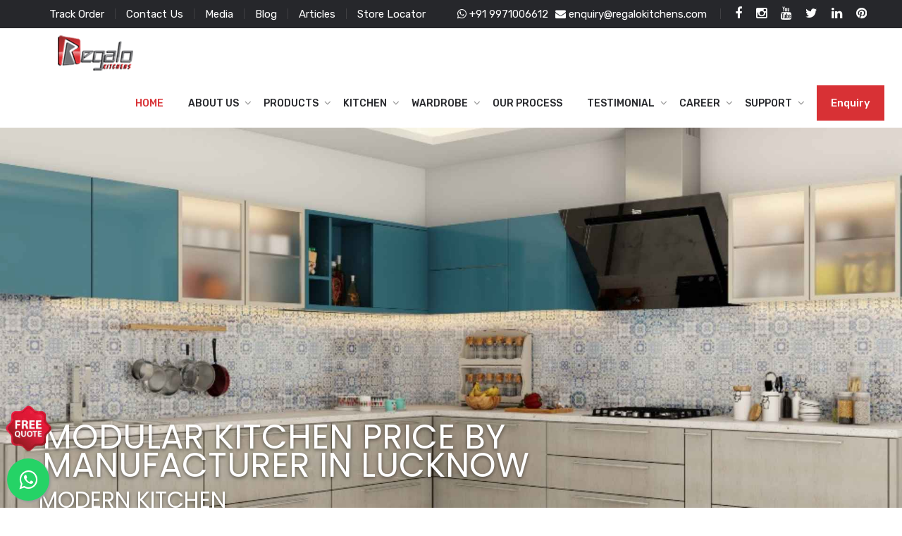

--- FILE ---
content_type: text/html; charset=UTF-8
request_url: https://www.regalokitchens.com/modular-kitchen-price-by-manufacturer-in-lucknow.php
body_size: 8735
content:
<!DOCTYPE html>
<html lang="en">
<head>
<meta charset="UTF-8">
<title>Affordable Modular Kitchen Price by Manufacturers in Lucknow</title>
<meta name = "description" content = "Are you seeking modular kitchen manufacturers in Lucknow for an affordable price? Look no further! We offer the best deals on modular kitchens, designs."/>
<meta name = "keywords" content = "Modular Kitchen Manufacturer in Lucknow, Modular Kitchen Price in Lucknow, Kitchen Manufacturer in Lucknow, Kitchen Price in Lucknow
"/>
<meta name="author" content=""/>
<meta name = "robots" content ="index, follow"/>
<meta name="alexaVerifyID" content="J3Fdl6FZ4urlU3qzKwPfxR3aFn4"/>
<meta name="google-site-verification" content="qdX4c4vmQ5ts0HUFFW6Na3zCLQK-TN-VzHeQlkM1kRY" />
<link rel="icon" type="img/ico" href="https://www.regalokitchens.com/img/icon.png" />
<link rel="icon" href="https://www.regalokitchens.com/img/fevi.png" type="image/gif" sizes="16x16">
    <!-- responsive meta -->
    <meta name="viewport" content="width=device-width, initial-scale=1">
    <!-- For IE -->
    <meta http-equiv="X-UA-Compatible" content="IE=edge">
    <!-- master stylesheet -->
    <link rel="stylesheet" href="css/style.css">
    <!-- Responsive stylesheet -->
    <link rel="stylesheet" href="css/responsive.css">
    <!-- Favicon -->
    <link rel="apple-touch-icon" sizes="180x180" href="images/favicon/apple-touch-icon.png">
    <link rel="icon" type="image/png" href="images/favicon/favicon-32x32.png" sizes="32x32">
    <link rel="icon" type="image/png" href="images/favicon/favicon-16x16.png" sizes="16x16">
    <link rel="canonical" href="https://www.regalokitchens.com/modular-kitchen-price-by-manufacturer-in-lucknow.php"/>
<!-- Google Tag Manager -->
<script>(function(w,d,s,l,i){w[l]=w[l]||[];w[l].push({'gtm.start':
new Date().getTime(),event:'gtm.js'});var f=d.getElementsByTagName(s)[0],
j=d.createElement(s),dl=l!='dataLayer'?'&l='+l:'';j.async=true;j.src=
'https://www.googletagmanager.com/gtm.js?id='+i+dl;f.parentNode.insertBefore(j,f);
})(window,document,'script','dataLayer','GTM-N4359XT');</script>
<!-- End Google Tag Manager -->
</head>
<body>
<!-- Google Tag Manager (noscript) -->
<noscript><iframe src="https://www.googletagmanager.com/ns.html?id=GTM-N4359XT" height="0" width="0" style="display:none;visibility:hidden"></iframe></noscript>
<!-- End Google Tag Manager (noscript) -->
<div class="boxed_wrapper">
<!--Start Main Header-->

        <!--<div class="preloader"></div>-->
        <!-- Start Top Bar style2 -->
        <!-- End Top Bar style2 -->
        <!--Start Main Header-->
        <!-- Start Top Bar style2 -->
        <section class="top-bar-style2">
            <div class="top-style2 clearfix">
                <div class="top-style2-left top-right-menu">
<!--                    <p><span class="icon-phone"></span>We have Answers</p>
-->                    <ul class="top-right-menu">
       <li><a href="https://regalocrm.com/mis/search_regno.php"  style="text-decoration:none; color:#FFFFFF;" target="_blank">Track Order</a></li> 
                        <li> <a href="contact-us.php"  style="text-decoration:none; color:#FFFFFF;">Contact Us</a></li>
                            <li> <a href="media.php"  style="text-decoration:none; color:#FFFFFF;">Media</a></li>
                        <li> <a href="blog.php"  style="text-decoration:none; color:#FFFFFF;">Blog</a></li>
                         <li> <a href="articles.php"  style="text-decoration:none; color:#FFFFFF;">Articles</a></li>
						<li> <a href="store-locator.php"  style="text-decoration:none; color:#FFFFFF;">Store Locator</a></li>
                    </ul>
                </div>
<!--                https://wa.me/+91-9971006612?text=I'm%20would%20like%20to%20know%20more%20about%20the%20kitchen
 -->                
                <div class="top-style2-right">
                    <ul class="top-right-menu">
         <li><a href="https://api.whatsapp.com/send?phone=919971006612&fbclid=IwAR1WRmCiuwKJtBFXMFIRz9CJFyQrxCgSrhs2HBYidJvhq-QoXmcOqX22Vsw" target="_blank"  style="text-decoration:none; color:#FFFFFF;">
         <i class="fa fa-whatsapp" aria-hidden="true"></i> +91 9971006612</a></li> 
                        <li> <a href="mailto:enquiry@regalokitchens.com"  style="text-decoration:none; color:#FFFFFF;"><i class="fa fa-envelope" aria-hidden="true"></i> enquiry@regalokitchens.com</a></li>
                    </ul>
                    <ul class="topbar-social-links">
                        <li><a href="https://www.facebook.com/regalokitchens" target="_blank"><i class="fa fa-facebook" aria-hidden="true"></i></a></li>
                        <li><a href="https://www.instagram.com/regalokitchen" target="_blank"><i class="fa fa-instagram" aria-hidden="true"></i></a></li>
                <li><a href="https://www.youtube.com/user/regalokitchens" target="_blank"><i class="fa fa-youtube" aria-hidden="true"></i></a></li>
                        <li><a href="https://twitter.com/regalokitchens" target="_blank"><i class="fa fa-twitter" aria-hidden="true"></i></a></li>
										<li><a href="https://in.linkedin.com/company/regalo-kitchens-pvt.-ltd" target="_blank"><i class="fa fa-linkedin" aria-hidden="true"></i></a></li>

                        <li><a href="https://in.pinterest.com/regalokitchens/_created/" target="_blank"><i class="fa fa-pinterest" aria-hidden="true"></i></a></li>
<!--                        <li><a href="#"><i class="fa fa-linkedin" aria-hidden="true"></i></a></li>
-->                    </ul>
                </div>
            </div>
        </section>
        <!-- End Top Bar style2 -->
        <!--Start Main Header-->
        <header class="main-header header-style2 stricky">
            <div class="inner-container clearfix">
                <div class="logo-box-style2 float-left">
                    <a href="/">
                        <img src="images/resources/logo.png" alt="Regalo Kitchens">
                    </a>
                </div>
                <div class="main-menu-box float-right">
                    <nav class="main-menu style2 clearfix">
                        <div class="navbar-header clearfix">
                            <button type="button" class="navbar-toggle" data-toggle="collapse" data-target=".navbar-collapse">
                            <span class="icon-bar"></span>
                            <span class="icon-bar"></span>
                            <span class="icon-bar"></span>
                        </button>
                        </div>
                        <div class="navbar-collapse collapse clearfix"> 
                            <ul class="navigation clearfix">
                           <li class="current "><a href="/">Home</a>
                                </li> 
                                <li class="dropdown"><a href="the-company.php">About Us</a>
                                    <ul>
                                    <li><a href="the-company.php#overview">The Company</a></li>
                      <li><a href="the-company.php#business-associate">Business Associate</a></li>
                      <li><a href="the-company.php#regalo-team">Regalo Team</a></li>
                                    </ul>
                                </li>
                                <li class="dropdown"><a href="#"><!--Design -->Products</a>
                                    <ul>
                      <li><a href="modular-kitchen.php">Modular Kitchen</a></li>
                      <li><a href="modular-kitchen-design.php">Modular Kitchen Design</a></li>
					  <li><a href="kitchen-design.php">Kitchen Design</a></li>
                      <li><a href="wardrobe-design.php">Modular Wardrobe</a></li>
                      <li><a href="lcd-panel-design.php">TV Panel</a></li>
                      <li><a href="vanity-design.php">Bathroom Vanity</a></li>
                                                                           </ul>
                                </li><li class="dropdown"><a href="#">Kitchen</a>
                                    <ul>
                                       <li><a href="l-shaped-kitchen.php">L Shaped Kitchen</a></li>
                                       <li><a href="u-shaped-kitchen.php">U Shaped Kitchen</a></li>
                                       <li><a href="g-shaped-kitchen.php">G Shaped Kitchen</a></li> 
                                       <li><a href="in-line-kitchen.php">In-Line Kitchen</a></li> 
                                       <li><a href="parallel-kitchen.php">Parallel Kitchen</a></li> 
                                       <li><a href="island-kitchen.php">Island Kitchen</a></li>
                                       <li><a href="italian-kitchen.php">Italian Kitchen</a></li>
                                       <li><a href="german-kitchen.php">German Kitchen</a></li>
                                    </ul>
                                </li>
                                <li class="dropdown"><a href="#">Wardrobe </a>
                                    <ul>
                                        <li><a href="walkin-closet.php">Walk in Closet</a></li>
                                        
                                        <li><a href="sliding-doors.php">Sliding Doors</a></li>
                                        <li><a href="openable-shutter.php">Openable Shutter</a></li>
                                                                           </ul>
                                </li>
                                <li><a href="service-and-process.php">Our&nbsp;Process</a>
                                                                <li class="dropdown"><a href="#">Testimonial</a>
                                    <ul>
                                        <li><a href="testimonials-video.php">Videos </a></li>
                                        <!-- <li><a href="customer-review.php" >Customer Review</a></li> -->
                                        <li><a href="all-resolved-customer-complaints.php" >Resolved Complaints</a></li>
                                    </ul>
                                </li>
                                 								<li class="dropdown"><a href="#">Career </a>
                                    <ul>
                                        <li><a href="current-openings.php" >Current Openings</a></li>
                                        <li><a href="apply-now.php" >Apply Now</a></li>
                                        <li><a href="life-at-regalo.php" >Life At Regalo</a></li>
                                    </ul>
                                </li>
								
								<li class="dropdown"><a href="#">Support </a>
                                    <ul>
                                        <li><a href="connect-via-phone.php" >Connect Via Phone</a></li>
                                        <li><a href="log-complaint.php" >Log Complaint</a></li>
                                    </ul>
                                </li>
                              <!--<li><a href="blog.php">Blog</a></li>
                                <li><a href="contact-us.php">Contact Us</a></li> -->
                            </ul>
                        </div>
                    </nav>
                    <div class="mainmenu-right style2">
          
                        <div class="button">
                            <a class="btn-one" href="index.php#get"><!--product --> Enquiry<!--Get a Quote --><!--<span class="flaticon-next"></span>--></a>
                        </div>
                    </div>
                </div>
            </div>
        </header>
        <!--End Main Header-->

        <!--Main Slider-->
      <!--End Main Header-->
<!--Start breadcrumb area-->
<section class="breadcrumb-area style2" style="background-image: url(images/kitchen/modular-kitchen-manufacturer-price-in-lucknow-banner.jpg);">
            <div class="container">
                <div class="row">
                    <div class="col-xl-12">
                        <div class="inner-content-box clearfix">
                            <div class="title-s2 text-left">
   <h1 align="left"  style="line-height:40px; text-transform:uppercase; color:#FFFFFF; font-weight: normal; text-shadow: 0 2px 5px rgba(0,0,0,.5); width:970px; padding:5px;"> Modular Kitchen Price By Manufacturer in Lucknow
</h1>                               
                          <h2 style="text-transform:uppercase; color:#FFFFFF; font-weight: normal; text-shadow: 0 2px 5px rgba(0,0,0,.5);  width:300px;" > Modern Kitchen</h2>

                            </div>
                      <div class="breadcrumb-menu float-left">
                                <ul class="clearfix">
                                    <li><a href="/" style="text-shadow: 0 2px 5px rgba(0,0,0,.5);">Home</a></li>
                                    <li><a href="#" style="text-shadow: 0 2px 5px rgba(0,0,0,.5);">Kitchen</a></li>
                                    <li class="active"><span style="background-color:#db464a; text-shadow: 0 2px 5px rgba(0,0,0,.5);">&nbsp;Modular Kitchen Price By Manufacturer in Lucknow

&nbsp;</span></li>
                                </ul>
                            </div>
                      </div>
                    </div>
                </div>
            </div>
        </section>
        
        
        <!--End breadcrumb area-->

        <!--Start Main project area style2-->
        
        <section class="about-style2-area" style="background-color:f9f9f9;">
            <div class="container" style="background-color:f9f9f9;"  align="justify">
    
                            <div class="row">

                    <div class="col-xl-7">
                        <div class="about-style2-text">
                            <div class="sec-title">
                               
                                <div class="title"><h2 align="left">Modular Kitchen Price By <span style="color:#d83135;">Manufacturer in Lucknow
</span></h2></div>
                            </div>
                            <div class="text">
                                <p align="justify">If you're looking for modular kitchen prices in Lucknow by the modular kitchen manufacturers in Lucknow, you're in the right place. <br><br>
								Modular kitchens are becoming increasingly popular with homeowners in Lucknow, thanks to their convenience, functionality, and style. 
								<br><br>
								With a modular kitchen, you can enjoy a customized and efficient cooking space that meets your specific needs. But how do you choose the right modular kitchen manufacturer in Lucknow, and what should you look for when it comes to price? You look confused because you do not have a clear answer to this so let us simplify this for you. 
								<br><br>The answer is Regalokitchens because our quality and price match each other it just go perfectly with each other and this combination is absolutely rare.



<br>



                                </p>
                            </div>
                         
                           
                        </div>
                    </div>
                    <!-- <div class="col-xl-1"></div>-->
                    <div class="col-xl-5">
                        <div class="">
                            <div class="pattern wow slideInUp" data-wow-delay="100ms" data-wow-duration="1500ms"></div>
                            <div class="image"><br>
                             <img src="images/kitchen/modular-kitchen-manufacturer-price-in-lucknow.jpg" alt=" Modular Kitchen Price By Manufacturer in Lucknow">
                               
                            </div>
                        </div>
                    </div>
                </div>
            </div>
        </section>
        <div class="col-xl-12 col-lg-12 col-md-12 col-sm-12 filter-item contem ret">&nbsp;<br><br></div>

        
        
        <section class="about-style2-area" style="background-color:f9f9f9;">
            <div class="container" style="background-color:f9f9f9;" >
                <div class="row">
                    <div class="col-xl-12">
                        <div class="about-style2-text">
     <div class="title"  style="font-size:22px;" ><h2  style="font-size:22px; margin-bottom:5px;">Introduction to

<span style="color:#d83135;"> Modular Kitchens</span></h2></div>   

                            
                                <div class="text">  <p align="justify">  
Modular kitchens are becoming increasingly popular in Lucknow, India. They are attractive because they maximize space and increase functionality by allowing you to add on as your needs change.
Modular kitchens can be customized based on your individual needs and preferences. This means that you can choose the exact layout of your kitchen, including where appliances go, what kind of countertops you want, and how much storage space is available for different types of items (e.g., pots & pans).


                                </p>
                                <br>
                                <p align="justify">  
                                <h3><strong style="font-size:19px;"><span class="flaticon-next"></span> Modular Kitchen Manufacturer In Lucknow
</strong></h3> Regalo Kitchens, a leading modular kitchen manufacturer in Lucknow and supplier, offers a wide range of designs to choose from. Our high-quality products are available at affordable prices. We also offer complete control over the production process so that you can be sure that your kitchen will be made exactly as per your specifications.

                                </p>
                                <br>
                                <p align="justify">  
                                <h3><strong style="font-size:19px;"><span class="flaticon-next"></span> Modular Kitchen Prices in Lucknow

</strong></h3>
Buying from Regalokitchens enables some pros to your pocket which are undeniably like.<br>
<br> &bull; Competitive pricing without compromising on quality
<br> &bull; Transparent price list
<br> &bull; Modular kitchen on EMI in Lucknow

                                </p>
                                <br>
                                <p align="justify">  
                                <h3><strong style="font-size:19px;"><span class="flaticon-next"></span> Modular Kitchen Accessories


</strong></h3>Modular kitchen accessories are the finishing touches that will make your modular kitchen truly yours. From backsplashes to lighting, we have everything you need to create the perfect modular kitchen.



          </p>
                                <br>
                                <p align="justify">  
                                <h3><strong style="font-size:19px;"><span class="flaticon-next"></span> Why Choose Regalo Kitchens for Modular Kitchens in Lucknow?

</strong></h3> 
The Regalo Kitchens team is here to help you every step of the way. We'll answer any questions you have about modular kitchens in Lucknow and can provide expert advice on how to choose the best kitchen for your needs, whether it's a kitchenette or a full-sized dining room.
<br><br>


We also offer customized solutions that fit your specific requirements for size, layout, and color scheme. Our skilled craftsmen use only high-quality materials and techniques so that you get the most beautiful results possible when remodeling your home with a new modular kitchen from Regalo Kitchens!





                                </p>
                                <br>
                             
							 
							 <br>
                                <p align="justify">  
                                <h3><strong style="font-size:19px;"><span class="flaticon-next"></span> Features of Regalo Kitchens


</strong></h3> 
Regalo Kitchens is a leading modular kitchen manufacturer in Lucknow. Some of the key features of our products include:
<br>
<b>1. High-quality materials:</b> We use only the highest quality materials in our modular kitchens. This ensures that they are durable, long-lasting, and resistant to wear and tear.

<br><b>2. Customization:</b> Our modular kitchens are designed and customized based on your individual needs and preferences. This means that you can choose the exact layout of your kitchen, including where appliances go, what kind of countertops you want, and how much storage space is available for different types of items (e.g., pots & pans).
<br>
<b>3. Competitive pricing:</b> We offer competitive modular kitchen pricing in Lucknow without compromising on quality. Our transparent price list ensures that you know exactly what you are paying for when you choose Regalo Kitchens for your modular kitchen needs.

<br><b>4. Complete control over production: </b>We offer complete control over the production process so that you can be sure that your kitchen will be made exactly as per your specifications.

<br><b>5. Modular kitchen on EMI:</b> We offer modular kitchens on EMI in Lucknow, which makes it easier for you to purchase a new kitchen for your home.




                                </p>
                                <br>
                             
							 
							 
							 <br>
                                <p align="justify">  
                                <h3><strong style="font-size:19px;"><span class="flaticon-next"></span> Conclusion

</strong></h3> 
In conclusion, modular kitchens are becoming increasingly popular in Lucknow, India because they maximize space and increase functionality. Regalo Kitchens is a leading modular kitchen manufacturer in Lucknow, offering a wide range of designs to choose from at affordable modular kitchen prices in Lucknow. We use only high-quality materials and offer complete control over the production process to ensure that your modular kitchen is made exactly as per your specifications. If you are looking for a new kitchen for your home, contact Regalo Kitchens today to schedule an appointment with one of our experts.





                                </p>
                                <br>
                             
                               
                            </div>
                        </div>
                    </div>
                </div>
            </div>
        </section>    
		
		
		
		
         
    </div>
    
        <!--Start footer area Style4-->
       <footer class="footer-area style4">
            <div class="container">
                <div class="row">
                
                   
                    
                    
                    <!--End single footer widget-->
                  
                   <div class="col-xl-3 col-lg-4 col-md-12 col-sm-12 wow fadeInLeft" data-wow-delay="0ms" data-wow-duration="1200ms" >
                        <div class="single-footer-widget pdtop30-s4" >
                            <div class="title-style2" >
                                <h3>Modular&nbsp;Kitchen</h3>
                            </div>
                            <div class="usefull-links">
   <ul class="float-left">
        
         <li><a href="modular-kitchen-in-delhi.php">Modular Kitchen in Delhi</a></li>
                                   <li><a href="modular-kitchen-in-gurgaon.php">Modular Kitchen in Gurgaon<!--Gurugram--></a></li>
                                   <li><a href="modular-kitchen-in-noida.php">Modular Kitchen in Noida</a></li>
                                   <li><a href="modular-kitchen-in-jaipur.php">Modular Kitchen in Jaipur</a></li>
                                   <li><a href="modular-kitchen-in-chandigarh.php">Modular&nbsp;Kitchen&nbsp;in&nbsp;Chandigarh</a></li>
                                   <li><a href="modular-kitchen-in-ludhiana.php">Modular&nbsp;Kitchen&nbsp;in&nbsp;Ludhiana</a></li>
                                   <li><a href="modular-kitchen-in-ghaziabad.php">Modular&nbsp;Kitchen&nbsp;in&nbsp;Ghaziabad</a></li>
                                   <li><a href="modular-kitchen-in-faridabad.php">Modular&nbsp;Kitchen&nbsp;in&nbsp;Faridabad</a></li>
                                   <li><a href="modular-kitchen-in-panchkula.php">Modular&nbsp;Kitchen&nbsp;in&nbsp;Panchkula</a></li>
				   <li><a href="modular-kitchen-in-lucknow.php">Modular&nbsp;Kitchen&nbsp;in&nbsp;Lucknow</a></li>
                                   <li><a href="modular-kitchen-in-panipat.php">Modular&nbsp;Kitchen&nbsp;in&nbsp;Panipat</a></li>
                                   <li><a href="modular-kitchen-in-jammu.php">Modular&nbsp;Kitchen&nbsp;in&nbsp;Jammu</a></li>
                                   <li><a href="modular-kitchen-in-rohtak.php">Modular&nbsp;Kitchen&nbsp;in&nbsp;Rohtak</a></li>
                                   <li><a href="modular-kitchen-in-hisar.php">Modular&nbsp;Kitchen&nbsp;in&nbsp;Hisar</a></li>
                                   <li><a href="modular-kitchen-in-bangalore.php">Modular&nbsp;Kitchen&nbsp;in&nbsp;Bangalore</a></li>
                                   <li><a href="modular-kitchen-in-agra.php">Modular&nbsp;Kitchen&nbsp;in&nbsp;Agra</a></li>
								    

                                </ul>
                            </div>
                       
                        </div>
                        
                    </div>
                 
                  
                   <div class="col-xl-3 col-lg-3 col-md-12 col-sm-12 wow fadeInLeft" data-wow-delay="0ms" data-wow-duration="1200ms" >
                        <div class="single-footer-widget pdtop30-s4" >
                            <div class="title-style2" >
                                <h3>Modular Wardrobe</h3>
                            </div>
                            <div class="usefull-links">
   <ul class="float-left borders-left">
        
           <li><a href="modular-wardrobe-in-delhi.php">Modular Wardrobe in Delhi</a></li>
                                   <li><a href="modular-wardrobe-in-gurgaon.php">Modular Wardrobe in Gurgaon<!--Gurugram--></a></li>
                                   <li><a href="modular-wardrobe-in-noida.php">Modular Wardrobe in Noida</a></li>
                                   <li><a href="modular-wardrobe-in-jaipur.php">Modular Wardrobe in Jaipur</a></li>
                                   <li><a href="modular-wardrobe-in-chandigarh.php">Modular&nbsp;Wardrobe&nbsp;in&nbsp;Chandigarh</a></li>
                                   <li><a href="modular-wardrobe-in-ludhiana.php">Modular&nbsp;Wardrobe&nbsp;in&nbsp;Ludhiana</a></li>
                                   <li><a href="modular-wardrobe-in-ghaziabad.php">Modular&nbsp;Wardrobe&nbsp;in&nbsp;Ghaziabad</a></li>
                                   <li><a href="modular-wardrobe-in-faridabad.php">Modular&nbsp;Wardrobe&nbsp;in&nbsp;Faridabad</a></li>
                                   <li><a href="modular-wardrobe-in-panchkula.php">Modular&nbsp;Wardrobe&nbsp;in&nbsp;Panchkula</a></li>
                                </ul>
                            </div>
                       
                        </div>
                        
                    </div>
                 
                  <div class="col-xl-2 col-lg-1 col-md-12 col-sm-12 wow fadeInLeft" data-wow-delay="0ms" data-wow-duration="1200ms" >
                        <div class="single-footer-widget pdtop30-s4" >
                            <div class="title-style2" >
                                <h3>Quick Links</h3>
                            </div>
                            <div class="usefull-links">
   <ul class="float-left borders-left">
        
           <li><a href="current-openings.php">Current Openings</a></li>
            <li><a href="apply-now.php">Apply Now</a></li>
			<li><a href="life-at-regalo.php">Life At Regalo</a></li>
              <li><a href="service-and-process.php">Our Process</a></li>
           <li><a href="testimonials-video.php">Videos</a></li>
		      <li><a href="blog.php">Blog</a></li>
			     <li><a href="store-locator.php">Store Locator</a></li> 
            <li><a href="index.php#get">Enquiry Now</a></li><li><a href="privacy-policy.php">Privacy Policy</a></li>
             <!-- <li><a href="#customer-review.php">Customer Reviews</a></li> -->
                                </ul>
                            </div>
                       
                        </div>
                        
                    </div>
                    <!--Start single footer widget-->
                                        
                    <div class="col-xl-4  col-lg-3 col-md-12 col-sm-12 wow fadeInLeft" data-wow-delay="0ms" data-wow-duration="1200ms" >
                        <div class="single-footer-widget pdtop30-s4" >
                            <div class="title-style2" >
                                <h3>Useful Links</h3>
                            </div>
                            <div class="usefull-links">
   <ul class="float-left borders-left">
        								<li><a href="modular-kitchen-price-in-delhi.php">Modular Kitchen Price in Delhi</a></li>
           <li><a href="top-10-modular-kitchen-brand-in-india.php"> Top 10 Modular Kitchen Brands In India </a></li>
							    <li><a href="luxury-modular-kitchen-design.php">Luxury Modular Kitchen Design</a></li>
                                <li><a href="luxury-modular-kitchen-design-price-by-manufacturer-patparganj.php">Luxury Modular Kitchen Design in Patparganj</a></li>
							    <li><a href="luxury-modular-kitchen-design-price-by-manufacturer-anand-vihar.php">Luxury Modular Kitchen Design in Anand Vihar</a></li>
                                <li><a href="modular-kitchen-new-delhi.php">Modular Kitchen Design in New Delhi</a></li>

                                
                                </ul>
                            </div>
                       <div class="title-style2" >
                                <h3>Modular&nbsp;Kitchen&nbsp; Manufacturer </h3>
                            </div>
                            <div class="usefull-links">
   <ul class="float-left">
								    <li><a href="modular-kitchen-price-by-manufacturer.php"> Modular Kitchen Price by Manufacturer  </a></li>

								    
		<li><a href="modular-kitchen-price-by-manufacturer-in-gurgaon.php">Modular&nbsp;Kitchen&nbsp;Price&nbsp;by&nbsp;Manufacturer&nbsp;in&nbsp;Gurgaon</a></li>
	    <li><a href="modular-kitchen-manufacturer-price-in-faridabad.php">Modular&nbsp;Kitchen&nbsp;Price&nbsp;by&nbsp;Manufacturer&nbsp;in&nbsp;Faridabad</a></li>
		<li><a href="modular-kitchen-price-by-manufacturer-in-ghaziabad.php">Modular&nbsp;Kitchen&nbsp;Price&nbsp;by&nbsp;Manufacturer&nbsp;in Ghaziabad</a></li>
		<li><a href="modular-kitchen-price-by-manufacturer-in-lucknow.php">Modular&nbsp;Kitchen&nbsp;Price&nbsp;by&nbsp;Manufacturer&nbsp;in&nbsp;Lucknow</a></li>

                                </ul>
                            </div>
                        </div>
                        
                    </div>
                    <!--End single footer widget-->
                </div>
				
				
				<div class="row">
                
                   
                    
                    
                    <!--End single footer widget-->
                  
                   <div class="col-xl-5 col-lg-4 col-md-12 col-sm-12 wow fadeInLeft" data-wow-delay="0ms" data-wow-duration="1200ms" >
                       <div class="single-footer-widget pdtop30-s4">
                            <div class="title-style2" >
                                <h3>Our Branches</h3>
                            </div>
                            <div class="usefull-links">
   <ul class="float-left">
   
                    <li style="font-size:10px;"><a href="contact-us.php" style="font-size:10px;"><strong>Patparganj</strong>-147, Patparganj Industrial Area, Patparganj, New Delhi, 110092</a></li>

               <li style="font-size:10px;"><a href="contact-us.php" style="font-size:10px;"><strong>Gurugram</strong>-A-14/1, First Floor, DLF Phase-1, Gurugram- 122002</a></li>
            <li style="font-size:10px;"><a href="contact-us.php" style="font-size:10px;"><strong>Naraina</strong>-B-80, 1st Floor, Naraina Industrial Area Phase-II, New Delhi- 110028</a></li>            <li style="font-size:10px;"><a href="contact-us.php" style="font-size:10px;"><strong>Noida (Factory) </strong>-B-3/B Sector-63 Noida, Uttar Pradesh-201301</a></li>
            <li style="font-size:10px;"><a href="contact-us.php" style="font-size:10px;"><strong>Chandigarh</strong>-SCO 34-37, 1st Floor, Sec-9D, Amar Ujala Building, Chandigarh-160009</a></li>
            <li style="font-size:10px;"><a href="contact-us.php" style="font-size:10px;"><strong>Jaipur</strong>-B 29-30, B 39-40 22 Godam Industrial Area, Jaipur-302001 <!--(Rajasthan)--> </a></li>
            <li style="font-size:10px;"><a href="contact-us.php" style="font-size:10px; line-height:12px;"><strong>Ludhiana</strong>-Dada Motors Mahindra, 4th Floor, Savitri Complex, 2, Grand Trunk Rd, Near Dholewal Chowk, Ludhiana, Punjab - 141003 </a></li>
     
 
 
 
               </ul>
                            </div>
                            
                                                    </div>                         
                    </div>
                 
                  <div class="col-xl-7 col-lg-7 col-md-12 col-sm-12 wow fadeInLeft" data-wow-delay="0ms" data-wow-duration="1200ms" >
                        <div class="single-footer-widget pdtop30-s4">
                            <div class="title-style2" >
                                <h3><!--Branches--></h3>
                            </div>
                            <div class="usefull-links">
   <ul class="float-left  borders-left">
   
       
     <li style="font-size:10px;"><a href="contact-us.php" style="font-size:10px; line-height:12px;"><strong>Lucknow </strong>-1st Floor, B 332, Sector B Road, Gole Market, Mahanagar, Lucknow, Uttar Pradesh- 226006</a></li>
              <li style="font-size:10px;"><a href="contact-us.php" style="font-size:10px; line-height:12px;"><strong>Bangalore  </strong>-  2nd Floor, 425, 27th Main Rd, Sector 1, HSR Layout, Bengaluru, Karnataka - 560102</a></li>          
             <li style="font-size:10px;"><a href="contact-us.php" style="font-size:10px; line-height:12px;"><strong>Agra  </strong>- Plot No 79-C, Gandhi Nagar Below Udupi Brindavan Restaurant, Nehru Nagar Crossing, Agra,  Uttar Pradesh - 282002</a></li> 
<li style="font-size:10px;"><a href="contact-us.php" style="font-size:10px; line-height:12px;"><strong>Jammu  </strong>- Shop No.- 44/9 & 10 , Sector C, Sainik Colony, Jammu, Jammu & Kashmir -180011</a></li>
 <li style="font-size:10px;"><a href="contact-us.php" style="font-size:10px; line-height:12px;"><strong>Hisar  </strong>- JK Complex, Vidyut Nagar, Industrial Area, Hisar, Haryana - 125005<!--- Khasra no -5443//1(11-4), Delhi road, Near Tata Telmos, Vidyut Nagar,Hisar, Haryana - 125001--></a></li>      
 <li style="font-size:10px;"><a href="contact-us.php" style="font-size:10px; line-height:12px;"><strong>Noida  </strong>- Urbtech trade center Tower  IS303 3rd floor, Noida 132</a></li>      
 
 <li style="font-size:10px;"><a href="contact-us.php" style="font-size:10px; line-height:12px;"><strong>Panipat   </strong>- Shop no. - 21-22, Vishal Market, Barsat Rd, opposite Ganesh Dharam Kanta, Sector 13-17, Chungi, Panipat, Haryana 132103</a></li>  
  <li style="font-size:10px;"><a href="contact-us.php" style="font-size:10px; line-height:12px;"><strong>Rohtak   </strong>- Plot No.4143, First Floor of Bank of Baroda, Tale Ram Complex, Bharat Colony, Sonepat Road Rohtak-124001</a></li>
   <li style="font-size:10px;"><a href="contact-us.php" style="font-size:10px; line-height:12px;"><strong>Sant Nagar   </strong>- H 18, Sant Nagar, East of Kailash, New Delhi, Delhi 110065</a></li>
 
 
               </ul>
                            </div>
                            
                            <div class="single-footer-widget marbtm50-s4" style="padding-left:30px;">
                            <div class="our-info-box">
                                <div class="follow-us-social-links clearfix" >
                                    <!--<span>Follow Us On : </span> -->
                                    <ul>
                <li><a href="https://www.facebook.com/regalokitchens" target="_blank"><i class="fa fa-facebook" aria-hidden="true"></i></a></li>
                <li><a href="https://www.instagram.com/regalokitchen" target="_blank"><i class="fa fa-instagram" aria-hidden="true"></i></a></li>
                <li><a href="https://www.youtube.com/user/regalokitchens" target="_blank"><i class="fa fa-youtube" aria-hidden="true"></i></a></li>
                <li><a href="https://twitter.com/regalokitchens" target="_blank"><i class="fa fa-twitter" aria-hidden="true"></i></a></li>
								<li><a href="https://in.linkedin.com/company/regalo-kitchens-pvt.-ltd" target="_blank"><i class="fa fa-linkedin" aria-hidden="true"></i></a></li>

                <li><a href="https://in.pinterest.com/regalokitchens/_created/" target="_blank"><i class="fa fa-pinterest" aria-hidden="true"></i></a></li>
                                    </ul>
                                </div>
                            </div>
                        </div>
                        </div>
                        
                    </div>
                    
                    
                   
                 
                  <!--<div class="col-xl-4 col-lg-1 col-md-12 col-sm-12 wow fadeInLeft" data-wow-delay="0ms" data-wow-duration="1200ms" >
                        <div class="single-footer-widget pdtop30-s4" >
                            <div class="title-style2" >
                                <h3>Quick Links</h3>
                            </div>
                            <div class="usefull-links">
   <ul class="float-left borders-left">
        
           <li><a href="current-openings.php">Current Openings</a></li>
            <li><a href="apply-now.php">Apply Now</a></li>
			<li><a href="life-at-regalo.php">Life At Regalo</a></li>
              <li><a href="service-and-process.php">Our Process</a></li>
           <li><a href="testimonials-video.php">Videos</a></li>
            <li><a href="index.php#get">Enquiry Now</a></li><li><a href="privacy-policy.php">Privacy Policy</a></li>
             <!-- <li><a href="#customer-review.php">Customer Reviews</a></li> ->
                                </ul>
                            </div>
                       
                        </div>
                        
                    </div>-->
                    <!--Start single footer widget-->
                    
                    <!--End single footer widget-->
                </div>
            </div>
        </footer>
        <!--End footer area style4-->

        <!--Start Footer Contact Info Area-->
        <section class="footer-contact-info-area">
            <div class="container">
                <div class="row">
                    <div class="col-xl-12">
                        <ul class="footer-contact-info clearfix wow fadeInDown" data-wow-delay="0ms" data-wow-duration="1200ms">
                            <li>
                                <div class="single-footer-contact-info">
                                    <div class="inner">
                                        <div class="icon">
                                            <span class="icon-global"></span>
                                        </div>
                                        <div class="text">
                                            <p><a href="contact-us.php" style="color:#828282; text-decoration:none;">   Corporate Office : B-89/ B Sector-63, Noida
     Uttar Pradesh -201301</a></p>
                                        </div>
                                    </div>
                                </div>
                            </li>
                            <li>
                                <div class="single-footer-contact-info">
                                    <div class="inner">
                                        <div class="icon">
                                            <span class="icon-support1"></span>
                                        </div>
                                        <div class="text">
                                            <p><span>Mon - Sun : </span>  <a href="tel:+91 9971006612" style="color:#828282; text-decoration:none;">+91 9971006612  </a><br> 
                                           <span> For Franchise : </span> <a href="tel:+91 9971006194" style="color:#828282; text-decoration:none;">+91 9971006194</a><!----></p>
                                        </div>
                                    </div>
                                </div>
                            </li>
                            <li>
                                <div class="single-footer-contact-info">
                                    <div class="inner">
                                        <div class="icon">
                                            <span class="icon-shipping-and-delivery"></span>
                                        </div>
                                        <div class="text">
                                            <p><a href="mailto:enquiry@regalokitchens.com" style="color:#828282; text-decoration:none;">enquiry@regalokitchens.com</a><br> 
                                               <a href="mailto:support@regalokitchens.com"  style="color:#828282; text-decoration:none;">support@regalokitchens.com</a></p>
                                        </div>
                                    </div>
                                </div>
                            </li>
                        </ul>
                    </div>
                </div>
            </div>
        </section>
        <!--End Footer Contact Info Area-->

        <!--Start footer bottom area-->
        <section class="footer-bottom-area style3">
            <div class="container">
                <div class="row">
                    <div class="col-xl-12 col-lg-12 col-md-12 col-sm-12">
                        <div class="copyright-text text-center wow fadeInLeft" data-wow-delay="0ms" data-wow-duration="1200ms">
                            <p>Copyright &copy; 2025 All Rights Reserved <a href="https://www.regalokitchens.com/">Regalo Kitchens</a></p>
                        </div>
                    </div>
                </div>
            </div>
        </section>
        <!--End footer bottom area-->




    <div class="scroll-to-top scroll-to-target" data-target="html"><span class="fa fa-angle-up"></span></div>



    <script src="js/jquery.js"></script>
    <script src="js/appear.js"></script>
    <script src="js/bootstrap.bundle.min.js"></script>
    <script src="js/bootstrap-select.min.js"></script>
    <script src="js/jquery.bootstrap-touchspin.js"></script>
    <script src="js/jquery.easing.min.js"></script>
    <script src="js/jquery.enllax.min.js"></script>
    <script src="js/jquery.paroller.min.js"></script>
    <script src="js/owl.js"></script>
    <script src="js/wow.js"></script>


    <!-- thm custom script -->
    <script src="js/custom.js"></script>

        <!--End footer bottom area-->


<script src="js/jquery.countTo.js"></script>
<script>window.$zoho=window.$zoho || {};$zoho.salesiq=$zoho.salesiq||{ready:function(){}}</script><script id="zsiqscript" src="https://salesiq.zohopublic.in/widget?wc=siqd93326ee29ecb321866795a3a4dd587c0961fdd433995d07292f7ac317552782" defer></script>

  <a href="https://wa.me/919971006612" class="whatsapp_float" target="_blank" rel="noopener noreferrer"> <i class="fa fa-whatsapp whatsapp-icon"></i>   </a>
    <a href="https://www.regalokitchens.com/#get" class="call_float" target="_blank" rel="noopener noreferrer" title="Get A Free Quote"><img src="freequote.png" /><!-- <i class="fa fa-envelope call-icon"></i> -->  </a>
 
      <style>


/* for desktop */
.whatsapp_float {
    position: fixed;
    width: 60px;
    height: 60px;
    bottom: 10px;
    left: 10px;
    background-color: #25d366;
    color: #FFF;
    border-radius: 50px;
    text-align: center;
    font-size: 30px;
    box-shadow: 2px 2px 3px #999;
    z-index: 100;
}

.whatsapp-icon {
    margin-top: 16px;
}

.call_float {
    position: fixed;
    width: 65px;
    height: 60px;
    bottom: 85px;
    left: 8px;
		/*background-color: #d83135;*/
    color: #FFF;
    border-radius: 50px;
    text-align: center;
    font-size: 30px;
   /* box-shadow: 2px 2px 3px #999;*/
    z-index: 100;
}

.call-icon {
    margin-top: 16px;
}

/* for mobile */
@media screen and (max-width: 767px) {
    .whatsapp-icon {
        margin-top: 10px;
    }

    .whatsapp_float {
        width: 40px;
        height: 40px;
        bottom: 20px;
        right: 10px;
        font-size: 22px;
    }
	
	
	
	 .call-icon {
        margin-top: 10px;
    }

    .call_float {
        width: 60px;
        height: 60px;
        bottom: 70px;
        left: 4px;
        font-size: 22px;
    }
}
</style>


<script>
if($('.lightbox-image').length) {
		$('.lightbox-image').fancybox({
			openEffect  : 'fade',
			closeEffect : 'fade',
			helpers : {
				media : {}
			}
		});
	}
</script>
<!--/wrapper--> 
<!--JS bundle --> 
<!--<script src="js/custom.min.js"></script>
<script src="js/jquery.contact-buttons.js"></script> 
<script src="js/demo.js"></script>  -->
<script src="js/jquery.fancybox.js"></script> 
</body>
</html>

--- FILE ---
content_type: text/css
request_url: https://www.regalokitchens.com/css/style.css
body_size: 32336
content:
@import url('https://fonts.googleapis.com/css?family=Poppins:200,200i,300,300i,400,400i,500,500i,600,600i,700,700i,800,800i,900,900i');
@import url('https://fonts.googleapis.com/css?family=Rubik:300,300i,400,400i,500,500i,700,700i,900,900i');
@import url(animate.css);
@import url(bootstrap.min.css);
@import url('bootstrap-select.min.css');
@import url('custom-animate.css');
@import url(font-awesome.min.css);
@import url('icomoon.css');
@import url('imp.css');
@import url(jquery.bootstrap-touchspin.css);
@import url('jquery.fancybox.min.css');
@import url(owl.css);
@import url(owl.theme.default.css);
@import url(../fonts/flaticon/flaticon.css);
@import url(../assets/price-filter/nouislider.css);
@import url(../assets/price-filter/nouislider.pips.css);
@import url(../assets/timepicker/timePicker.css);
@import url(../assets/jquery-ui-1.11.4/jquery-ui.css);
@import url(../plugins/revolution/css/settings.css);
@import url(../plugins/revolution/css/layers.css);
@import url(../plugins/revolution/css/navigation.css);
@import url(../assets/language-switcher/polyglot-language-switcher.css);
@import url(../plugins/energy-icon/style.css);

*{
	margin:0px;
	padding:0px;
	border: none;
	outline: none;
	font-size: 100%;
}
html,
body { 
    height: 100%;
}
body {
    color: #000000;
    font-size: 15px;
    line-height: 25px;
    font-weight: 400;
    font-family: 'Rubik', sans-serif;
}
button:focus{
    outline: none;
}
button {
    cursor: pointer;
    border: none;
    background: transparent;
    padding: 0;
}
h1, h2, h3, h4, h5, h6 {
    color: #3a3a3a;
    font-weight: 700;
    font-family: 'Poppins', sans-serif;
    margin: 0;
}
h3 {
    color: #27282c;
    font-size: 20px; 
    line-height: 26px;
}
h4 {

}
a,
a:hover,
a:active,
a:focus {
    text-decoration: none;
    outline: none;
    border: none;
}
@media (min-width: 1200px) {
    .container {
        max-width: 1200px;
    }
}
.fix{
    position: relative;
    display: block;
    overflow: hidden;
}

img {
	max-width: 100%;
    height: auto;
}
i {
	font-style: normal;
}
ul,
li {
    list-style: none;
    margin: 0;
    padding: 0;
}
ol,
li{
    margin: 0;
    padding: 0;    
}
.clr1{
    color: #f36727;
}
.bgclr1{
    background: #f36727;    
}



.secpd1{
    padding: 100px 0;
}
.secpd2{
    padding: 100px 0 60px;
}
.secpd3{
    padding: 100px 0 70px;
}



.btn-one {
    position: relative;
    display: inline-block;
    background: #d83135;
    color: #ffffff;
    font-size: 15px;
    line-height: 60px;
    font-weight: 500;
    text-transform: capitalize;
    font-family: 'Rubik', sans-serif;
    padding: 0 30px 0;
    transition: all 500ms ease;
}
.btn-one img {
    position: relative;
    display: inline-block;
    padding-left: 10px;
    width: auto;
}
.btn-one span:before {
    font-size: 26px;
    line-height: 14px;
    display: inline-block;
    padding-left: 10px;
    position: relative;
    top: 4px;
}
.btn-one:hover{
    color: #ffffff;
    background: #27282c;
}


.btn-two{
    color: #27282c;
    font-size: 15px;
    line-height: 20px;;
    font-weight: 500;
    text-transform: capitalize;
    font-family: 'Rubik', sans-serif;
    transition: all 500ms ease;
}
.btn-two span:before {
    position: relative;
    top: 5px;
    font-size: 26px;
    line-height: 14px;
    display: inline-block;
    padding-left: 10px;
}
.btn-two:hover{
    color: #d83135;
}



.btn-three {
    position: relative;
    display: inline-block;
    background: #ffffff;
    color: #203260;
    font-size: 14px;
    line-height: 62px;
    font-weight: 700;
    height: 60px;
    text-transform: uppercase;
    font-family: 'Roboto', sans-serif;
    padding: 0 30px 0;
    border-radius: 5px;
    transition: all 500ms ease;
}
.btn-three span:before {
    position: relative;
    display: inline-block;
    top: 4px;
    padding-left: 9px;
    font-size: 20px;
    font-weight: 400;
}
.btn-three:hover{
    color: #3aa40c;
}



.sec-title {
    position: relative;
    display: block;
    margin-top: -5px;
    padding-bottom: 20px;
}
.sec-title.max-width{
    max-width: 650px;
    margin: -5px auto 0;
}
.sec-title.with-text{
    padding-bottom: 52px;    
}


.sec-title p{
    color: #d83135;
    font-size: 14px;
    line-height: 20px;
    font-weight: 600;
    text-transform: uppercase;
    margin: 0 0 7px;
    font-family: 'Poppins', sans-serif;
}
.sec-title .title {
    position: relative;
    display: block;
    color: #27282c;
    font-size: 36px;
    line-height: 44px;
    font-weight: 700;
    text-transform: uppercase;
    font-family: 'Poppins', sans-serif;
}
.sec-title .title.clr-white{
    color: #ffffff;    
}
.sec-title .title span{
    font-weight: 400;
}
.sec-title .bottom-text{
    color: #7c7e84;
    font-size: 17px;
    line-height: 27px;
    font-weight: 400;
    text-transform: none;
    margin: 13px 0 0;
    font-family: 'Rubik', sans-serif;
}
.parallax-bg-one {
    background-attachment: fixed;
    background-position: center top;
    background-repeat: no-repeat;
    background-size: cover;
    position: relative;
    z-index: 1;
}
.parallax-bg-one::before {
    background: rgba(18, 32, 0, 0.90) none repeat scroll 0 0;
    content: "";
    height: 100%;
    left: 0;
    position: absolute;
    top: 0;
    width: 100%;
    z-index: -1;
} 
.parallax-bg-two {
    background-attachment: fixed;
    background-position: center top;
    background-repeat: no-repeat;
    background-size: cover;
    position: relative;
    z-index: 1;
}
.parallax-bg-two::before {
    background: rgba(9, 23, 33, 0.90) none repeat scroll 0 0;
    content: "";
    height: 100%;
    left: 0;
    position: absolute;
    top: 0;
    width: 100%;
    z-index: -1;
} 

.flex-box {
    display: flex;
    justify-content: center;
    flex-direction: row;
    flex-wrap: wrap;
}
.flex-box-two {
    display: flex;
    justify-content: space-between;
    flex-direction: row;
    flex-wrap: wrap;
    align-items: center;
}
.flex-box-three {
    display: flex;
    justify-content: space-between;
    flex-direction: row;
    flex-wrap: wrap;
    align-items: center;
}
.flex-box-four {
    display: flex;
    justify-content: center;
    flex-direction: row;
    flex-wrap: wrap;
    align-items: center;
}
.flex-box-five {
    display: flex;
    justify-content: space-between;
    flex-direction: row;
    flex-wrap: wrap;
    align-items: center;
}

.owl-nav-style-one{}
.owl-nav-style-one .owl-controls { }
.owl-nav-style-one.owl-theme .owl-nav [class*="owl-"] {
    background: #ffffff none repeat scroll 0 0;
    border-radius: 50%;
    color: #909090;
    font-size: 24px;
    font-weight: 700;
    height: 50px;
    line-height: 46px;
    margin: 0 0 0 0px;
    padding: 0;
    width: 50px;
    border: 1px solid #f3f3f3;    
    transition: all 700ms ease 0s;
}
.owl-nav-style-one.owl-theme .owl-nav .owl-next {
    margin-left: 10px;
}
.owl-nav-style-one.owl-theme .owl-nav [class*="owl-"]:hover{
    border-color: #172272;
    color: #172272;
}

.owl-nav-style-two{}
.owl-nav-style-two .owl-controls { }
.owl-nav-style-two.owl-theme .owl-nav [class*="owl-"] {
    background: #fff none repeat scroll 0 0;
    border-radius: 0%;
    color: #3740b0;
    font-size: 24px;
    font-weight: 700;
    height: 50px;
    line-height: 50px;
    margin: 0 0 0 0px;
    padding: 0;
    width: 50px;
    transition: all 700ms ease 0s;
}
.owl-nav-style-two.owl-theme .owl-nav .owl-next {
    margin-left: 0px;
}
.owl-nav-style-two.owl-theme .owl-nav [class*="owl-"]:hover{
    color: #ffffff;
    background: #3740b0;
}


.accordion-box {
    position: relative;
    display: block;
    overflow: hidden;
}
.accordion-box .accordion {
    position: relative;
    display: block;
    margin-bottom: 20px;
}
.accordion-box .accordion .accord-btn {
    position: relative;
    display: block;
    cursor: pointer;
    background: #ffffff;
    padding-left: 40px;
    padding-right: 70px;
    padding-top: 22px;
    padding-bottom: 22px;
    -webkit-box-shadow: 0px 3px 5px 2px #ededed; 
    box-shadow: 0px 3px 5px 2px #ededed;
    transition: all 500ms ease;
}
.accordion-box .accordion .accord-btn h4 {
    color: #27282c;
    font-size: 18px;
    line-height: 26px;
    font-weight: 600;
    transition: all 500ms ease;
}
.accordion-box .accordion .accord-btn::after {
    font-family: "Flaticon";
    position: absolute;
    top: 22px;
    right: 40px;
    color: #b4b4b4;
    content: "\f10d";
    font-size: 25px;
    line-height: 25px;
    font-weight: 300;
    transition: all 500ms ease 0s;
}
.accordion-box .accordion .accord-btn.active{
    background: #27282c;
    transition: all 500ms ease;
}
.accordion-box .accordion .accord-btn.active h4 {
    color: #ffffff;
}
.accordion-box .accordion .accord-btn.active:after{
    color: #ffffff;
}
.accordion-box .accordion .accord-content {
    position: relative;
    display: block;
    padding-top: 29px;
    padding-bottom: 7px;
    padding-left: 0px;
    padding-right: 40px;
    display: none;
}
.accordion-box .accordion .accord-content.collapsed {
    display: block;
}
.accordion-box .accordion .accord-content p {
    margin: 0;
}



.boxed_wrapper {
    background: #fff none repeat scroll 0 0;
    position: relative;
    margin: 0 auto;
    width: 100%;
    min-width: 320px;
    min-height: 400px;
    overflow: hidden;  
}

/*________________Preloader_______________ */
.preloader{ 
    position:fixed; 
    left:0px; 
    top:0px; 
    width:100%; 
    height:100%; 
    z-index:999999999999999999; 
    background-color:#ffffff; 
    background-position:center center; 
    background-repeat:no-repeat; 
    background-image:url(../images/icon/preloader.gif);
}
.preloader.style-two {
    background-image: url(../images/home-pages/preloader-2.html);
}
.preloader.style-three {
    background-image: url(../images/home-pages/preloader-3.html);
}
.preloader.style-four {
    background-image: url(../images/home-pages/preloader-4.html);
}
.preloader.style-five {
    background-image: url(../images/home-pages/preloader-5.html);
}

/* scroll to top styles */
.scroll-to-top {
    position: fixed;
    right: 10px;
    bottom: 70px;
    width: 55px;
    height: 55px;
    background: #2a2b2f;
    border: 2px solid #d83135;
    border-radius: 0%;
    color: #ffffff;
    font-size: 25px;
    line-height: 50px;
    font-weight: 400;
    cursor: pointer;
    display: none;
    text-align: center;
    transition: all 500ms ease 0s;
    z-index: 99999999999;
	border-radius:90px;
    box-shadow: 0px 5px 10px -10px rgba(27,27,27,1);
}
.scroll-to-top:hover {
    opacity: .5;
}


.scroll-to-top-style2 {
    position: fixed;
    bottom: 25px;
    right: 15px;
    background: #d83135;
    border: 2px solid #d83135;
    width: 55px;
    height: 55px;
    border-radius: 0%;
    color: #ffffff;
    font-size: 25px;
    line-height: 50px;
    font-weight: normal;
    cursor: pointer;
    display: none;
    text-align: center;
    transition: all 500ms ease 0s;
    z-index: 9999999999999;
    box-shadow: 0px 8px 23px -6px rgba(27,27,27,1);
}
.scroll-to-top-style2:hover {
    opacity: .5;
}



/* Form validation styles */
input:focus,
textarea:focus,
select:focus {
    border-color: #43c3ea;
    outline: none;
}

#contact-form input[type="text"].error{
    border-color: red;    
}
#contact-form input[type="email"].error{
  border-color: red;    
}
#contact-form select.error {
  border-color: red;
}
#contact-form textarea.error{
  border-color: red;    
}


/* Post pagination styles */
.post-pagination{
    position: relative;
    display: block;
}
.post-pagination.martop20{
    margin-top: 20px;
}
.post-pagination li {
    display: inline-block;
    margin: 0 3px;
}
.post-pagination li a {
    position: relative;
    display: block;
    background: #ffffff;
    border-radius: 0px;
    border: 1px solid #ededed;
    color: #2f2f2f;
    font-size: 18px;
    font-weight: 600;
    height: 50px;
    width: 50px;
    padding: 11px 0;
    transition: all 500ms ease 0s;
    font-family: 'Poppins', sans-serif;
}
.post-pagination li a i {
    position: relative;
    font-size: 20px;
}
.post-pagination li.active a, 
.post-pagination li:hover a {
    color: #fff;
    background: #d83135;
    border: 1px solid #d83135;
}




/* Post pagination styles 2 */
.post-pagination2{
    display: block;
    margin-top: 20px;
}
.post-pagination2 li {
    display: inline-block;
    margin: 0 3px;
}
.post-pagination2 li a {
    position: relative;
    display: block;
    color: #222222;
    font-size: 18px;
    font-weight: 600;
    height: 32px;
    width: 32px;
    line-height: 32px;
    text-align: center;
    transition: all 500ms ease 0s;
    font-family: 'Poppins', sans-serif;
    border-radius: 50%;
}
.post-pagination2 li.active a, 
.post-pagination2 li:hover a {
    background: #f36727;
    color: #ffffff;
}
.post-pagination2 li a.left {
    width: auto;
    height: auto;
    display: block;
    color: #868298;
    padding-right: 10px;
    transition: all 500ms ease;
}
.post-pagination2 li:hover a.left{
    background: none;
}
.post-pagination2 li a.left i {
    position: relative;
    top: 1px;
    display: inline-block;
    padding-right: 8px;
    font-size: 21px;
}
.post-pagination2 li a.left:hover{
    color: #f36727;
}

.post-pagination2 li a.right {
    width: auto;
    height: auto;
    display: block;
    color: #868298;
    padding-left: 10px;
    transition: all 500ms ease;
}
.post-pagination2 li a.right:hover{
    color: #f36727;    
}
.post-pagination2 li:hover a.right{
    background: none;
}
.post-pagination2 li a.right i {
    position: relative;
    top: 1px;
    display: inline-block;
    padding-left: 8px;
    font-size: 21px;
}






/* Overlay styles */
.overlay-style-one{
    position: absolute;
    top: 0;
    left: 0;
    width: 100%;
    height: 100%;
    background-color: rgba(233, 33, 48, 0.85);
    transition: all 700ms ease 100ms;
    opacity: 0;
    z-index: 2;
}
.overlay-style-one .box{
    display: table;
    height: 100%;
    width: 100%;    
}
.overlay-style-one .box .content{
    display: table-cell;
    text-align: center;
    vertical-align: middle;    
}

.overlay-style-two{
    position: absolute;
    left: 0px;
    bottom: 0px;
    right: 0px;
    top: 0px;
    z-index: 2;
    opacity: 0;
    transition: all 900ms ease;    
}
.overlay-style-two:before{
	position: absolute;
	content: '';
	top: 0px;
	left: 0px;
	width: 100%;
	height: 50%;
	display: block;
	opacity: 0;
	text-align: center;
    transform: perspective(400px) rotateX(-90deg);
    transform-origin: top;
    transition: all 0.5s;
	background-color: rgba(0, 0, 0, 0.80);
}
.overlay-style-two:after{
	position: absolute;
	content: '';
	left: 0px;
	bottom: 0px;
	width: 100%;
	height: 50%;
	display: block;
	opacity: 0;
	text-align: center;
    transform: perspective(400px) rotateX(90deg);
    transform-origin: bottom;
    transition: all 0.5s;
	background-color: rgba(0, 0, 0, 0.80);
}



.review-box {
    position: relative;
    display: block;
    overflow: hidden;
    line-height: 16px;
}
.review-box ul {
    display: block;
    overflow: hidden;
}
.review-box ul li {
    display: inline-block;
    float: left;
    margin-right: 4px;
}
.review-box ul li:last-child{
    margin-right: 0px;    
}
.review-box ul li i {
    font-size: 16px;
    color: #d83135;
}

.sociallinks-style-one{
}
.sociallinks-style-one li{
    display: inline-block;
    float: left;
    margin-right: 20px;
}
.sociallinks-style-one li:last-child{
    margin-right: 0px;
}
.sociallinks-style-one li a i{
    color: #9491a2;
    font-size: 15px;
    font-weight: 400;
    transition: all 500ms ease;
}
.sociallinks-style-one li a:hover i{
    color: #39345a;
}
.sociallinks-style-two{
    overflow: hidden;
}
.sociallinks-style-two li {
    display: inline-block;
    float: left;
    margin-right: 20px;
}
.sociallinks-style-two li:last-child{
    margin-right: 0px;    
}
.sociallinks-style-two li a i {
    position: relative;
    display: block;
    width: 50px;
    height: 50px;
    background: #203260;
    border: 1px solid #31426c;
    border-radius: 50%;
    color: #ffffff;
    font-size: 14px;
    line-height: 48px;
    text-align: center;
    transition: all 500ms ease 0s;
}
.sociallinks-style-two li a:hover i{
    color: #3398fd;
    transform: rotate(360deg);
}




/* Update header Style */
@keyframes menu_sticky {
    0%   {margin-top:-90px;}
    50%  {margin-top: -74px;}
    100% {margin-top: 0;}
}





/*==============================================
    Top Bar Style1 Css
===============================================*/
.top-bar-style1 {
    position: relative;
    display: block;
    background: #26272b;
    padding: 19px 0 62px;
}
.top-style1{
    position: relative;
    display: block;
    text-align: center;
}
.top-style1 p{
    margin: 0;    
}
.top-style1 p a{
    color: #ffffff;  
    transition: all 300ms ease 100ms;
}
.top-style1 p a:hover{
    color: #828282;    
}



/*==============================================
    Main Header Css        
===============================================*/
.main-header {
    position: relative;
    display: block;
    z-index: 999;
}
.main-header.header-style1{}
.header-upper-style1{
    position: relative;
    display: block;  
    background: #f6f6f6;
}
.header-upper-style1.fixed-header .inner-container {
    position: fixed;
    top: 0px;
    left: 0;
    right: 0;
    width: 100%;
    max-width: 1170px;
    margin: 0 auto;
    box-shadow: 0 0 10px rgba(0,0,0,.1);
    transition: all 900ms ease 100ms;
    z-index: 9999999999;
}
.header-upper-style1.fixed-header .logo-box-style1 {
    margin: 10px 0;
    transition: all 500ms ease 100ms;
}
.header-upper-style1.fixed-header .main-menu .navigation > li > a {
    padding: 29px 0px 27px;
    transition: all 500ms ease 100ms;
}
.header-upper-style1.fixed-header .outer-search-box {
    padding: 10px 0;
    transition: all 500ms ease 100ms;
}
.header-upper-style1.fixed-header .cart-box {
    margin: 10px 0;
    transition: all 500ms ease 100ms;
}


.header-upper-style1 .inner-container {
    position: relative;
    display: block;
    padding: 0 40px;
    margin-top: -45px;
    background: #ffffff;
    -webkit-box-shadow: 0px 4px 11px -1px #ECECEC; 
    box-shadow: 0px 4px 11px -1px #ECECEC;
    z-index: 9999999999;
}
.logo-box-style1 {
    position: relative;
    display: block;
    margin: 20px 0;
    transition: all 500ms ease 100ms;
}
.logo-box-style1 a{
    display: inline-block;
}
.main-menu-box{
    position: relative;
    display: block;       
}


.main-menu {
    position: relative;
    display: inline-block;
    float: left;
}
.main-menu .navbar-collapse {
    padding: 0px
}
.main-menu .navigation {
    position: relative;
}
.main-menu .navigation > li {
    position: relative;
    display: inline-block;
    float: left;
    margin-right: 35px;
}
.main-menu .navigation > li:last-child{
    margin-right: 0;
}
.main-menu .navigation > li > a {
    position: relative;
    display: block;
    color: #27282c;
    font-size: 14px;
    line-height: 14px;
    font-weight: 500;
    text-transform: uppercase;
    opacity: 1;
    padding: 39px 0px 37px;
    transition: all 300ms ease;
    font-family: 'Rubik', sans-serif;
}
.main-menu .navigation > li:hover > a, 
.main-menu .navigation > li.current > a {
    color: #d83135; 
}

.main-menu .navigation > li > ul {
    position: absolute;
    left: 0px;
    top: 130%;
    width: 270px;
    background: transparent;
    padding: 10px 0px 0;
    visibility: hidden;
    opacity: 0;
    display: block;
    border-radius: 0px;
    transition: all 500ms ease;
    z-index: 100;
}
.main-menu .navigation > li > ul:before {
    position: absolute;
    top: 10px;
    left: 0;
    bottom: 0;
    width: 100%;
    background: #ffffff;
    content: "";
    z-index: -1;
}
.main-menu .navigation > li:hover > ul {
    top: 100%;
    opacity: 1;
    visibility: visible;
}
.main-menu .navigation > li > ul > li {
    position: relative;
    display: block;
    float: none;
    margin: 0;
    padding: 0;
    width: 100%;
    transition: all 500ms ease;
    z-index: 1;
}
.main-menu .navigation > li > ul > li > a {
    position: relative;
    display: block;
    color: #000;
    font-size: 15px;
    line-height: 10px;
    font-weight: 400;
    border-bottom: 1px solid #e2e8f0;
    text-transform: capitalize;
    transition: all 500ms ease 0s;
    padding: 16px 30px 15px;
    padding-right: 0;
    font-family: 'Rubik', sans-serif;
}
.main-menu .navigation > li > ul > li:last-child a{
    border-bottom: none;
}
.main-menu .navigation > li > ul > li > a:after {
    position: absolute;
    top: 0;
    left: 30px;
    bottom: 0;
    content: "";
    background: url(../images/icon/dropdown-menu-arrow.png);
    width: 26px;
    height: 11px;
    opacity: 0;
    transform: scale(0);
    transition: all 500ms ease;
    margin: 20px 0;
}
.main-menu .navigation > li > ul > li:hover a:after{
    opacity: 1;
    transform: scale(1.0);
}
.main-menu .navigation > li > ul > li:hover > a {
    color: #d83135;
    padding-left: 70px;
}


.main-menu .navigation > li > ul > li > ul {
    position: absolute;
    left: 100%;
    top: 20px;
    width: 270px;
    margin-left: 0px;
    visibility: hidden;
    opacity: 0;
    background: transparent;
    z-index: 100;
    box-shadow: 0 6px 12px rgba(0,0,0,.175);
    transition: all 200ms ease;
}
.main-menu .navigation > li > ul > li > ul:before {
    position: absolute;
    left: 0px;
    bottom: 0;
    width: 100%;
    height: 100%;
    background: #ffffff;
    content: "";
    z-index: -1;
    border-radius: 0px;
}
.main-menu .navigation > li > ul > li:hover > ul{
	visibility: visible;
	opacity: 1;
	top: 0px;
}
.main-menu .navigation > li > ul > li > ul > li{
    position: relative;
    display: block;
    float: none;
    margin: 0;
    padding: 0;
    width: 100%;
    transition: all 500ms ease;
}
.main-menu .navigation > li > ul > li > ul > li a{
    position: relative;
    display: block;
    color: #828282;
    font-size: 15px;
    line-height: 20px;
    font-weight: 400;
    border-bottom: 1px solid #e2e8f0 !important;
    text-transform: capitalize;
    transition: all 500ms ease 0s;
    padding: 16px 30px 15px;
    padding-right: 0;
    font-family: 'Rubik', sans-serif;
}
.main-menu .navigation > li > ul > li > ul > li:last-child a{
    border-bottom: 0px !important;   
}
.main-menu .navigation > li > ul > li > ul > li a:before {
    position: absolute;
    top: 0;
    left: 30px;
    bottom: 0;
    content: "";
    background: url(../images/icon/dropdown-menu-arrow.png);
    width: 26px;
    height: 11px;
    opacity: 0;
    transform: scale(0);
    transition: all 500ms ease;
    margin: 20px 0;
}
.main-menu .navigation > li > ul > li > ul > li:hover a:before{
    opacity: 1;
    transform: scale(1.0) !important;
}
.main-menu .navigation > li > ul > li > ul > li:hover > a {
    color: #d83135;
    padding-left: 70px;
}



/*
.main-menu .navigation li ul li.dropdown{
    position: relative;
    display: block;
    width: 100%;
}
.main-menu .navigation li ul li.dropdown:after{
    position: absolute;
    font-family: 'FontAwesome';
    content: "\f105";
    font-size: 18px;
    line-height: 30px; 
    display: block;
    top: 0;
    bottom: 0;
    right: 30px;
    margin: 11px 0;
    color: #8d8d8d;
}
**/
.main-menu .navbar-collapse > ul li.dropdown .dropdown-btn {
    position: absolute;
    right: 10px;
    top: 6px;
    width: 34px;
    height: 30px;
    border: 1px solid #ffffff;
    background: url(../images/icon/submenu-icon.png) center center no-repeat;
    background-size: 20px;
    cursor: pointer;
    z-index: 5;
    display: none;
    border-radius: 3px;
}



.mainmenu-right {
    position: relative;
    display: inline-block;
    float: right;
    margin-left: 30px;
}
.outer-search-box {
    position: relative;
    display: inline-block;
    float: left;
    padding: 20px 0;
    margin-right: 20px;
    transition: all 500ms ease 100ms;
}
.outer-search-box .seach-toggle {
    position: relative;
    display: block;
    color: #27282c;
    font-size: 16px;
    line-height: 50px;
    cursor: pointer;
    text-align: center;
    height: 50px;
    width: 50px;
    border-radius: 3px;
    margin: 0;
    border-right: 1px solid #ededed;
    transition: all 500ms ease;
}
.outer-search-box .seach-toggle:hover,
.outer-search-box .seach-toggle.active{
    color: #d83135;
    background: #ededed;
}
.search-box {
    position: absolute;
    top: 120%;
    right: 0%;
    background: #27282c;
    opacity: 0;
    padding: 20px;
    transition: all 500ms ease 0s;
    visibility: hidden;
    z-index: 100;
    margin-left: 0;
}
.search-box.now-visible {
    top: 100%;
    opacity: 1;
    visibility: visible;
    z-index: 100;
}
.search-box .form-group{
    position:relative;
    padding: 0px;
    margin: 0px;
    width: 100%;
    min-width: 250px;
}
.search-box .form-group input[type="search"] {
    background: #ffffff none repeat scroll 0 0;
    border: 1px solid #1f1f23;
    color: #000;
    display: block;
    font-size: 13px;
    line-height: 24px;
    position: relative;
    transition: all 500ms ease 0s;
    width: 100%;
    height: 45px;
    padding-left: 15px;
    padding-right: 50px;
}
.search-box .form-group input[type="search"]:focus{
    border-color: #f5f5f5;	
}
.search-box .form-group button, 
.search-box .form-group input[type="submit"] {
    position: absolute;
    right: 0;
    top: 0;
    display: block;
    cursor: pointer;
    background: #1f1f23;
    color: #fff;
    font-size: 13px;
    height: 45px;
    line-height: 45px;
    width: 45px;
    transition: all 500ms ease 0s;
}
.search-box .form-group button:hover,
.search-box .form-group input:focus + button{
    color: #222222;
    background: #f5f5f5;
}

.cart-box {
    position: relative;
    display: inline-block;
    float: right;
    height: 50px;
    padding: 15px 0;
    margin: 20px 0;
    transition: all 500ms ease 100ms;
}
.cart-box a{
    display: inline-block;
    font-family: 'Rubik', sans-serif;
}
.cart-box a span:before{
    position: relative;
    display: inline-block;
    float: left;
    color: #27282c;
    font-size: 20px;
    line-height: 20px;
    padding-right: 6px;
    transition: all 500ms ease;
}
.cart-box a:hover span:before{
    color: #d83135;    
}
.cart-box a span.number {
    position: relative;
    display: inline-block;
    float: left;
    color: #d83135;
    font-size: 14px;
    line-height: 14px;
    font-weight: 600;
}



.header-lower-style1 {
    position: relative;
    display: block;
    background: #f6f6f6;
    padding: 30px 0;
}
.header-lower-style1 .inner-content{
    position: relative;
    display: block; 
    border-right: 1px solid #dddddd;
}
.header-contact-info {
    position: relative;
    display: block;
    border-left: 1px solid #dddddd;
    padding-left: 20px;
}
.header-contact-info li {
    position: relative;
    display: inline-block;
    float: left;
    border-right: 1px solid #dddddd;
    padding-right: 30px;
    margin-right: 30px;
}
.header-contact-info li:last-child{
    margin-right: 0;
}
.header-contact-info li .single-item{
    position: relative;
    display: block;
}
.header-contact-info li .single-item .icon{
    width: 50px;
}
.header-contact-info li .single-item .icon span:before {
    position: relative;
    top: 2px;
    color: #b7b7b7;
    font-size: 50px;
    line-height: 50px;
    transition: all 300ms ease 100ms;
}
.header-contact-info li:hover .single-item .icon span:before{
    color: #d83135;    
}
.header-contact-info li .single-item .icon,
.header-contact-info li .single-item .text{
    display: table-cell;
    vertical-align: middle;
}

.header-contact-info li .single-item .text{
    padding-left: 15px;
}
.header-contact-info li .single-item .text h3{
    font-size: 18px;
    font-weight: 500;
    text-transform: capitalize;
    font-family: 'Rubik', sans-serif;
}
.header-contact-info li .single-item .text p{
    line-height: 18px;
    margin: 6px 0 0;
}

.header-social-links-style1 {
    position: relative;
    display: block;
    padding-right: 20px;
    margin: 2px 0 3px;
}
.header-social-links-style1 li{
    position: relative;
    display: inline-block;
    float: left;
    margin-right: 15px;
}
.header-social-links-style1 li:last-child{
    margin-right: 0;
}
.header-social-links-style1 li a{}
.header-social-links-style1 li a i{
    position: relative;
    display: block;
    width: 50px;
    height: 50px;
    border-radius: 50%;
    background: #ffffff;
    color: #7c7e84;
    font-size: 14px;
    line-height: 50px;
    text-align: center;
    transition: all 700ms ease 100ms; 
}
.header-social-links-style1 li a:hover i{
    color: #ffffff;
    background: #d83135;
    transform: rotate(360deg);
}



/*** 
=====================================================
	Main Slider style
=====================================================
***/
.main-slider {
    position: relative;
    z-index: 10;
}
.main-slider .tp-caption{
	z-index:5 ;
}
.main-slider .tp-dottedoverlay{
    background: none !important;
}
.main-slider .tparrows {
    top: 40% !important;
}   

.main-slider .slide-content{
    position: relative;
    display: block;
}
.main-slider .slide-content .big-title{
	position: relative;
	color: #ffffff;
	font-size: 72px;
	line-height: 1.1em;
	font-weight: 700;
    text-transform: none;
    font-family: 'Poppins', sans-serif;
}
.main-slider .slide-content .text{
	position: relative;
    display: block;
	color: #ffffff;
	font-size: 18px;
	line-height: 1.5em;
	font-weight: 400;
    letter-spacing: normal;
    text-transform: none;
    font-family: 'Rubik', sans-serif;
}
.main-slider .slide-content .btn-box{}
.main-slider .slide-content .btn-box a{
}
.main-slider .slide-content .btn-box a.project-view-button {
    position: relative;
    display: inline-block;
    margin-left: 35px;
    color: #ffffff;
    font-size: 15px;
    line-height: 56px;
    font-weight: 500;
    font-family: 'Rubik', sans-serif;
    transition: all 500ms ease;
}
.main-slider .slide-content .btn-box a.project-view-button:hover{
    color: #d83135;
}
.main-slider .slide-content .btn-box a.project-view-button:before {
    position: absolute;
    left: 0;
    bottom: 16px;
    right: 0;
    height: 2px;
    background: #ffffff;
    content: "";
}



/*** 
=====================================================
	Main Slider Style2 style
=====================================================
***/
.main-slider.style2 {
    position: relative;
    display: block;
    z-index: 10;
}
.main-slider.style2 .slide-content .big-title{
	position: relative;
	color: #ffffff;
	font-size: 50px;
	line-height: 1.2em;
	padding-left:45px;
	font-weight: 500;
    text-transform: uppercase;
    font-family: 'Rubik', sans-serif;
	text-shadow: 0 2px 5px rgba(0,0,0,.5);
	background-color:rgba(000, 0, 0, 0.5);
		width:550px ;
}
.main-slider.style2 .slide-content .text{
	position: relative;
    display: block;
	color: #ffffff;
	font-size: 28px;
	line-height: 1.2em;
	font-weight: 400;
    letter-spacing: normal;
    text-transform: none;
    font-family: 'Rubik', sans-serif;
	text-shadow: 0 2px 5px rgba(0,0,0,.5);
	padding-left:50px;
	background-color:rgba(000, 0, 0, 0.5);
	width:550px ;
}
.main-slider.style2 .slide-content .btn-box a.play-button{
    width: 70px;
}
.main-slider.style2 .slide-content .btn-box a.play-button,
.main-slider.style2 .slide-content .btn-box a.slide-style2-button{
    display: table-cell;
    vertical-align: middle;
}


.main-slider.style2 .slide-content .btn-box a.play-button{
    position: relative;
    display: inline-block;
    width: 70px;
    height: 70px;
    border-radius: 50%;
    background: #d83135;
    text-align: center; 
}
.main-slider.style2 .slide-content .btn-box a.play-button span:before{
    position: relative;
    display: block;
    color: #ffffff;
    font-size: 30px;
    line-height: 70px;
}
.main-slider.style2 .slide-content .btn-box a.slide-style2-button {
    position: relative;
    display: inline-block;
    margin-left: 25px;
    color: #ffffff;
    font-size: 15px;
    line-height: 70px;
    font-weight: 500;
    font-family: 'Rubik', sans-serif;
    transition: all 500ms ease;
}
.main-slider.style2 .slide-content .btn-box a.slide-style2-button:before {
    position: absolute;
    left: 0;
    bottom: 25px;
    right: 0;
    height: 2px;
    background: #ffffff;
    content: "";
}


.main-slider.style2 .tp-bullets {
    position: absolute;
    top: 50% !important;
    right: 20px !important;
    opacity: 1 !important;
    display: block !important;
    text-align: center;
    width: auto !important;
    text-align: right;
    left: auto !important;
    transform: none !important;
}
.main-slider.style2 .hermes .tp-bullet {
    position: relative !important;
    display: block !important;
    right: 0 !important;
    margin: 10px 0 !important;
    left: auto !important;
    top: auto !important;
    width: 12px;
    height: 12px;
}
.main-slider.style2 .hermes .tp-bullet:after {
    position: absolute;
    content: ' ';
    bottom: 0;
    height: 0;
    left: 0;
    width: 100%;
    background-color: #FFF;
    box-shadow: 0 0 1px #FFF;
    -webkit-transition: height 0.3s ease;
    transition: height 0.3s ease;
}
.tp-bullet.selected, 
.tp-bullet:hover {
    background: #fff;
}



/*** 
=====================================================
	Main Slider Style3 style
=====================================================
***/
.main-slider.style3 .slide-content .big-title{
	position: relative;
	color: #ffffff;
	font-size: 72px;
	line-height: 1.2em;
	font-weight: 700;
    text-transform: capitalize;
    font-family: 'Poppins', sans-serif;
}
.main-slider.style3 .slide-content .text{
	position: relative;
    display: block;
	color: #ffffff;
	font-size: 18px;
	line-height: 1.6em;
	font-weight: 400;
    letter-spacing: normal;
    text-transform: none;
    font-family: 'Rubik', sans-serif;
}
.main-slider.style3 .slide-content .btn-box a{
    
}





/*** 
=============================================
    About Area style      
=============================================
***/
.highlights-area{
    position: relative;
    display: block;
    background: transparent;
    margin-top: -135px;
    z-index: 100;
}
.single-highlight-box{
    position: relative;
    display: block;
    background: transparent;
    padding-top: 55px;
    margin-bottom: 50px;
}
.single-highlight-box .icon-holder{
    position: absolute;
    top: 0;
    left: 0;
    right: 0;
    width: 110px;
    height: 110px;
    background: #ffffff;
    margin: 0 auto;
    border-radius: 50%;
    border: 3px solid #d83135;
    text-align: center;
    z-index: 3;
}
.single-highlight-box .icon-holder::before {
    position: absolute;
    top: -1px;
    left: -1px;
    bottom: -1px;
    right: -1px;
    content: "";
    background: #d83135;
    border-radius: 50%;
    transition: all 0.5s ease-in-out 0s;
    transform-style: preserve-3d;
    transform: perspective(1200px) rotateY(-90deg) translateZ(0px);
    opacity: 0;
    z-index: -1;
}
.single-highlight-box:hover .icon-holder::before{
	transform: perspective(1200px) rotateY(0deg) translateZ(0px);
	transition-delay: 0.1s;
    opacity: 1;
}

.single-highlight-box .icon-holder span:before {
    display: block;
    color: #b3b3b3;
    font-size: 50px;
    line-height: 104px;
    transition: all 0.7s ease-in-out 0s;
}
.single-highlight-box:hover .icon-holder span:before{
    color: #ffffff;
}
.single-highlight-box .inner-content{
    position: relative;
    display: block;
    background: #ffffff;
    padding-top: 55px;
    box-shadow: 0px 4px 11px -1px #ECECEC;  
}

.single-highlight-box .inner-content .text{
    position: relative;
    display: block;
    padding: 26px 30px 32px;  
}

.single-highlight-box .inner-content h3 {
    font-weight: 600;
    margin: 0px 0 18px;
}
.single-highlight-box .inner-content p{
    margin: 0;
}
.single-highlight-box .inner-content a{
    position: relative;
    display: block;
    background: #f6f6f6;
    color: #27282c;
}
.single-highlight-box:hover .inner-content a{
    color: #d83135;    
}



/*** 
=============================================
    About Area style      
=============================================
***/
.about-area{
    position: relative;
    display: block;
    padding-top: 60px;
    padding-bottom: 110px;
}
.about-image-box {
    position: relative;
    display: block;
    max-width: 470px;
    width: 100%;
    background: #f6f6f6;
    padding-top: 60px;
    padding-left: 60px;
}
.about-image-box:before{
    position: absolute;
    top: 0;
    right: 0;
    width: 60px;
    height: 100%;
    background: #ffffff;
    content: "";
    z-index: 1;
}
.about-image-box .inner-box{
    position: relative;
    display: block;
    z-index: 2;
}
.about-image-box .inner-box img{
    width: 100%;
}
.about-image-box .inner-box .overlay{
    position: absolute;
    top: 0;
    left: 0;
    width: 100%;
    height: 100%;
}
.about-image-box .inner-box .overlay .box{
    display: table;
    width: 100%;
    height: 100%;
}
.about-image-box .inner-box .overlay .box .icon{
    display: table-cell;
    vertical-align: middle;
    text-align: center;
}
.about-image-box .inner-box .overlay .box .icon img{
    width: auto;
}


.about-image-box .text-box {
    position: relative;
    display: block;
    padding-top: 33px;
    padding-bottom: 52px;
    padding-right: 20px;
    margin-right: 60px;
    z-index: 1;
}
.about-image-box .text-box:before {
    position: absolute;
    right: 40px;
    bottom: 30px;
    font-family: 'icomoon';
    content: "\e939";
    color: #ebebeb;
    font-size: 70px;
    line-height: 70px;
    transform: perspective(1200px) rotateX(180deg) translateZ(0px);
    z-index: -1;
}
.about-image-box .text-box p {
    color: #828282;
    font-size: 20px;
    line-height: 30px;
    margin: 0 0 17px;
}
.about-image-box .text-box h3{
    color: #3a3a3a;
    font-size: 18px;
    font-weight: 600;
}
.about-image-box .text-box h3 span{
    color: #d83135;
    font-size: 15px;
    font-weight: 400;
    font-family: 'Rubik', sans-serif;
}


.about-text{
    position: relative;
    display: block;
    padding-left: 100px;
}
.about-text .sec-title {
    padding-bottom: 44px;
}
.about-text .inner-content{
    position: relative;
    display: block;    
}
.about-text .inner-content .text {
    display: block;
    padding-bottom: 26px;
}

.about-carousel-box{
    position: relative;
    display: block;
    background: #d83135;
    padding: 41px 41px 37px;
    z-index: 1;
}
.about-carousel-box:before {
    position: absolute;
    left: 40px;
    bottom: -30px;
    font-family: "Flaticon";
    content: "\f103";
    color: #d83135;
    font-size: 40px;
    line-height: 40px;
    transform: perspective(1200px) rotateY(180deg) translateZ(0px);
}
.about-carousel-box .single-box{
    position: relative;
    display: block;
}
.about-carousel-box .single-box .icon-holder{
    width: 90px;
}
.about-carousel-box .single-box .icon-holder span:before{
    color: #ffffff;
    font-size: 90px;
    line-height: 90px;
    margin-left: 1px;
}

.about-carousel-box .single-box .icon-holder,
.about-carousel-box .single-box .text-holder{
    display: table-cell;
    vertical-align: middle;
}
.about-carousel-box .single-box .text-holder{
    padding-left: 30px;
}
.about-carousel-box .single-box .text-holder h3{
    color: #ffffff;
    font-size: 20px;
    font-weight: 600;
    margin: 0 0 21px;
    text-decoration: underline;
}
.about-carousel-box .single-box .text-holder p{
    color: #ffffff;
    margin: 0;
}

.about-carousel-box.owl-carousel .owl-stage-outer {
    position: relative;
    overflow: hidden;
    padding-bottom: 0px;
}
.about-carousel-box .owl-dots {
    position: absolute;
    margin-top: 105px !important;
    height: 25px;
    line-height: 25px;
    left: -10px;
}
.about-carousel-box .owl-dots .owl-dot{
	background-image: none;
	width: 20px;
	height: 5px;
	margin: 0px 10px;
    background: #e1e1e1;
    border: 2px solid #e1e1e1;
	padding: 0px;
	border-radius: 0%;
	transition: all 500ms ease;
	display: inline-block;
}
.about-carousel-box .owl-dots .owl-dot span{
	display: none;	
}
.about-carousel-box .owl-dots .owl-dot.active{
	background: #d83135;
    border-color: #d83135;
}



/*** 
=============================================
    Working Area style
=============================================
***/
.working-area {
    position: relative;
    display: block;
    background-attachment: fixed;
    background-size: cover;
    background-position: center top;
    background-repeat: no-repeat;
    padding: 110px 0 60px;
    z-index: 1;
}
.working-area::before {
    background: rgba(40, 41, 46, 0.97) none repeat scroll 0 0;
    position: absolute;
    top: 0;
    left: 0;
    height: 100%;
    width: 100%;
    content: "";
    z-index: -1;
} 
.single-working-box{
    position: relative;
    display: block;
    margin-bottom: 50px;
}
.single-working-box .img-holder{
    position: relative;
    display: block;
}
.single-working-box .img-holder .inner{
    position: relative;
    display: block;
    overflow: hidden;
}
.single-working-box .img-holder .inner img{
    width: 100%;
    transform: scale(1.01);
    transition: all 700ms ease 300ms;
}
.single-working-box:hover .img-holder .inner img{
    transform:scale(1.2) rotate(2deg);	
} 
.single-working-box .img-holder .inner .overlay-style-one{
    background-color: rgba(0, 0, 0, 0.85);
}
.single-working-box:hover .img-holder .inner .overlay-style-one{
    opacity: 1;    
}

.single-working-box .img-holder .inner:before,
.single-working-box .img-holder .inner:after {
    position: absolute;
    top: 0;
    left: 0;
    content: '';
    width: 100%;
    height: 100%;
    transform: scale(0);
    transform-origin: left top;
    transition: all 700ms ease 500ms;
    border-radius: 0px;
    z-index: 3;
}
.single-working-box .img-holder .inner:before {
    transform: scale(0, 1);
    transform-origin: bottom center;
    border-top: 4px solid #d83135;
    border-bottom: 4px solid #d83135;
}
.single-working-box:hover .img-holder .inner:before {
    transform: scale(1, 1);
}
.single-working-box .img-holder .inner:after {
    transform: scale(1, 0);
    transform-origin: left center;
    border-left: 4px solid #d83135;
    border-right: 4px solid #d83135;
}
.single-working-box:hover .img-holder .inner:after{
    transform: scale(1, 1);    
}

.single-working-box .text-holder{
    position: relative;
    display: block;
    background: #ffffff;
    margin: 0 20px;
    margin-top: -40px;
    z-index: 5;
}
.single-working-box .text-holder .plus-icon-box {
    position: absolute;
    right: 30px;
    top: -25px;
    width: 50px;
    height: 50px;
    background: #d83135;
    border-radius: 50%;
    text-align: center;
    display: block;
    padding: 15px 0;
    transition: all 300ms ease 100ms;
}

.single-working-box:hover .text-holder .plus-icon-box {
    top: -50px;
    height: 75px;
    background: #d83135;
    border-radius: 25px 25px 0px 0px;
    padding: 27px 0;
}

.single-working-box .text-holder .plus-icon-box span:before{
    display: block;
    color: #ffffff;
    font-size: 20px;
    line-height: 20px;
}

.single-working-box .text-holder .outer-box {
    position: relative;
    display: block;
    padding-left: 70px;
    padding-top: 35px;
    padding-bottom: 32px;
}
.single-working-box .text-holder .outer-box .icon{
    position: absolute;
    top: 0;
    left: 0;
    width: 70px;
    height: 100%;
    background: rgb(237,237,237);
    background: linear-gradient(0deg, rgba(237,237,237,1) 0%, rgba(237,237,237,0) 0%, rgba(237,237,237,1) 100%, rgba(32,50,96,0) 100%, rgba(32,50,96,0.6530987394957983) 100%, rgba(80,166,253,1) 100%, rgba(93,173,253,1) 100%);
}
.single-working-box .text-holder .outer-box .icon .inner {
    display: table;
    width: 100%;
    height: 100%;
}
.single-working-box .text-holder .outer-box .icon .inner .box{
    display: table-cell;
    vertical-align: middle;
    text-align: center;
}
.single-working-box .text-holder .outer-box .icon .inner .box span:before{
    color: #d83135;
    font-size: 35px;
    line-height: 35px;
}

.single-working-box .text-holder .outer-box .text{
    position: relative;
    display: block;
    padding-left: 30px;
}
.single-working-box .text-holder .outer-box .text h3{
    color: #27282c;
    font-weight: 600;
    margin: 0 0 13px;
}
.single-working-box .text-holder .outer-box .text p{
    margin: 0;
}



/*** 
=============================================
    Recently Project Area style
=============================================
***/
.recently-project-area{
    position: relative;
    display: block;
    padding: 110px 0 108px;
}
.recently-project-area .container-fluid {
    padding-right: 10px;
    padding-left: 10px;
}
.more-project-button {
    position: relative;
    display: block;
    margin-top: 39px;
}
.single-project-style1{
    position: relative;
    display: block;
    z-index: 6;
}
.single-project-style1 .img-holder{
    position: relative;
    display: block;
    overflow: hidden;
    z-index: 5;
}
.single-project-style1 .img-holder img{
    width: 100%;
    transform: scale(1.01);
    transition: all 700ms ease;
}
.single-project-style1:hover .img-holder img {
    transform:scale(1.2) rotate(2deg);	
}
.single-project-style1 .overlay-content{
    position: absolute;
    top: 0;
    left: 0;
    width: 100%;
    height: 100%;
    content: "";
    background: rgba(0, 0, 0, 0.80);
    transform: scaleX(0);
    transition: all 700ms ease 100ms;
}
.single-project-style1:hover .overlay-content{
    transform: scaleY(1);
}
.single-project-style1 .overlay-content .inner-content{
    display: table;
    width: 100%;
    height: 100%;
}
.single-project-style1 .overlay-content .inner-content .link-box {
    display: table-cell;
    vertical-align: middle;
    text-align: center;
    opacity: 0;
    transform-style: preserve-3d;
    transform: perspective(1200px) rotateX(90deg) translateZ(-45px);
    transition: all 300ms ease 100ms;
}
.single-project-style1:hover .overlay-content .inner-content .link-box{
    opacity: 1;
    transform: translate3d(0px, 0px, 0px); 
    transition: all 700ms ease 500ms;
}
.single-project-style1 .overlay-content .inner-content .link-box a {
    background: #ffffff;
    color: #27282c;
    line-height: 55px;
    padding: 0 25px 0;
}
.single-project-style1 .overlay-content .inner-content .link-box a:hover{
    color: #ffffff;
    background: #d83135;  
}

.single-project-style1 .img-holder .title-box {
    position: absolute;
    left: 0px;
    bottom: 0px;
    right: 0px;
    text-align: center;
    display: block;
    padding-bottom: 34px;
    transform-style: preserve-3d;
    transform: perspective(1200px) rotateX(90deg) translateZ(-45px);
    opacity: 0;
    transition: all 300ms ease 200ms;
    z-index: 3;
}
.single-project-style1:hover .img-holder .title-box{
    transform: translate3d(0px, 0px, 0px); 
    opacity: 1;
    transition: all 700ms ease 800ms;    
}
.single-project-style1 .img-holder .title-box span{
    color: #95979c;
}
.single-project-style1 .img-holder .title-box h3{
    color: #ffffff;
    font-weight: 600;
    margin: 3px 0 0;
}

.project-carousel.owl-carousel .owl-stage-outer{
	padding: 0px;
}
.project-carousel .owl-dots {
    position: relative;
    display: block !important;
    margin-top: 43px !important;
    line-height: 14px;
}
.project-carousel .owl-dots .owl-dot{
	background-image: none;
	width: 20px;
	height: 5px;
	margin: 0px 10px;
    background: #e1e1e1;
    border: 2px solid #e1e1e1;
	padding: 0px;
	border-radius: 0%;
	transition: all 500ms ease;
	display: inline-block;
}
.project-carousel .owl-dots .owl-dot span{
	display:none;	
}
.project-carousel .owl-dots .owl-dot.active{
	background: #d83135;
    border-color: #d83135;
}



/*** 
=============================================
    Working Process area Style      
=============================================
***/
.working-process-area{
    position: relative;
    display: block;
    background: #f6f6f6;
    padding: 110px 0 50px; 
    z-index: 2;
}

.single-working-process{
    position: relative;
    display: block;
    padding-top: 40px;
    background: transparent;
	transition:all 500ms ease;
    margin-bottom: 60px;
}
.single-working-process:hover{
    transform:translateY(-10px);
}
.single-working-process .top-box {
    position: absolute;
    top: 0;
    left: 0;
    right: 0;
    width: 90px;
    height: 90px;
    display: block;
    border: 3px solid #d83135;
    padding: 27px 0;
    background: #ffffff;
    border-radius: 50%;
    text-align: center;
    margin: 0 auto;
    z-index: 3;
}
.single-working-process .top-box::before {
    position: absolute;
    top: -1px;
    left: -1px;
    bottom: -1px;
    right: -1px;
    content: "";
    background: #d83135;
    border-radius: 50%;
    transition: all 0.5s ease-in-out 0s;
    transform-style: preserve-3d;
    transform: perspective(1200px) rotateY(-90deg) translateZ(0px);
    opacity: 0;
    z-index: -1;
}
.single-working-process:hover .top-box::before{
	transform: perspective(1200px) rotateY(0deg) translateZ(0px);
	transition-delay: 0.1s;
    opacity: 1;
}
.single-working-process .top-box span{
    color: #27282c;
    font-size: 24px;
    line-height: 30px;
    font-weight: 500;
    text-transform: uppercase;
    transition: all 700ms ease 100ms;
}
.single-working-process:hover .top-box span{
    color: #ffffff; 
    transition: all 700ms ease 500ms;
}


.single-working-process .inner{
    position: relative;
    display: block;
    padding: 82px 30px 50px;
    background: #ffffff;
    border-top: 3px solid #d83135;
    -webkit-box-shadow: 0px 6px 10px 3px #e8e8e8; 
    box-shadow: 0px 6px 10px 3px #e8e8e8;
    transition: all 300ms ease;
}
.single-working-process:hover .inner{
    box-shadow: none;
}
.single-working-process .inner h3{
    color: #27282c;
    font-weight: 600;
    margin: 0 0 18px;
}
.single-working-process .inner p{
    margin: 0;
}

.single-working-process .inner .icon-holder{
    position: relative;
    display: block;
    padding-top: 22px;
}
.single-working-process .inner .icon-holder span:before{
    color: #bababa;
    font-size: 80px;
    line-height: 80px;
    transition: all 700ms ease 500ms;
}
.single-working-process:hover .inner .icon-holder span:before{
    color: #d83135;
    transition: all 700ms ease 500ms;
}



/*** 
=============================================
    Slogan area style
=============================================
***/
.slogan-area {
    position: relative;
    display: block;
    background: #d83135;
    padding: 35px 0;
}

.slogan-area .title {
    position: relative;
    display: block;
}
.slogan-area .title h3{
    color: #ffffff;
    font-size: 20px;
    line-height: 30px;
    font-weight: 700;
}
.slogan-area .button {
    position: relative;
    display: block;  
}
.slogan-area .button a{
    color: #27282c;
    background: #ffffff;
}
.slogan-area .button a:hover{
    color: #ffffff;
    background: #e11f2c;
}



/*** 
=============================================
    Testimonial Area Style      
=============================================
***/
.testimonial-area {
    position: relative;
    display: block;
    padding: 110px 0 60px;
    background: #ffffff;
}
.more-reviews-button {
    position: relative;
    display: block;
    margin-top: 39px;
}

.single-testimonial-item{
    position: relative;
    display: block;
    background: #ffffff;
    -webkit-box-shadow: 0px 2px 10px 3px #f6f6f6; 
    box-shadow: 0px 2px 10px 3px #f6f6f6;
    margin-bottom: 50px;
}
.single-testimonial-item .inner-content{
    position: relative;
    display: block;
    padding: 55px 30px 52px;
    background: #ffffff;
}
.single-testimonial-item .inner-content .client-info{
    position: relative;
    display: block; 
    padding-bottom: 22px;
}
.single-testimonial-item .inner-content .client-info h3{
    color: #3a3a3a;
    font-weight: 600;
    margin: 0 0 3px;
}
.single-testimonial-item .inner-content .client-info span{
}
.single-testimonial-item .inner-content .img-box{
    position: relative;
    display: block;
    overflow: hidden;
    width: 100px;
    height: 100px;
    margin: 0 auto;
    border-radius: 50%;
    z-index: 2;
}
.single-testimonial-item .inner-content .img-box::before {
    position: absolute;
    top: -1px;
    left: -1px;
    bottom: -1px;
    right: -1px;
    content: "";
    background: rgba(0, 0, 0, 0.70);
    border-radius: 50%;
    transition: all 0.5s ease-in-out 0s;
    transform-style: preserve-3d;
    transform: perspective(1200px) rotateY(-90deg) translateZ(0px);
    opacity: 0;
    z-index: 4;
}
.single-testimonial-item:hover .inner-content .img-box::before{
	transform: perspective(1200px) rotateY(0deg) translateZ(0px);
	transition-delay: 0.1s;
    opacity: 1;
}
.single-testimonial-item .inner-content .img-box img{
    width: 100%;
    transition: all 700ms ease 800ms;
    border-radius: 50%;
}
.single-testimonial-item:hover .inner-content .img-box img{
    transform: rotate(360deg);	    
}
.single-testimonial-item .inner-content .text-box{
    position: relative;
    display: block;
    padding-top: 24px;
}
.single-testimonial-item .inner-content .text-box p{
    margin: 0;
}
.single-testimonial-item .quote-icon{
    position: absolute;
    top: 0;
    left: 0;
    width: 60px;
    height: 70px;
    background: #d83135;
    z-index: 3;
}
.single-testimonial-item .quote-icon span:before{
    color: #ffffff;
    font-size: 30px;
    display: block;
    padding: 20px 0;
}



/*** 
=============================================
    appointment Area Style      
=============================================
***/
.appointment-area {
    position: relative;
    display: block;
    background: #27282c;
    background-position: top right;
    background-attachment: scroll;
    background-repeat: no-repeat;
    background-size: auto;
    padding-top: 110px;
    padding-bottom: 110px;
    z-index: 1;
}
.map-content-box .sec-title .title{
    color: #ffffff;    
}

.map-content-box .inner{
    position: relative;
    display: block;
    max-width: 570px;
    width: 100%;
    margin: 0 auto;
    z-index: 99;
}
.map-content-box .inner .overlay{
    position: absolute;
    top: 0;
    left: 0;
    width: 100%;
    height: 100%;
}
.map-content-box .inner .overlay .single-location-box{
    position: absolute;
}
.map-content-box .inner .overlay .single-location-box.one {
    top: 60px;
    left: 70px;
}
.map-content-box .inner .overlay .single-location-box.two{
    top: 100px;
    left: 50%;    
}
.map-content-box .inner .overlay .single-location-box.three{
    left: 150px; 
    bottom: 70px;
}
.map-content-box .inner .overlay .single-location-box.four{
    right: 50px;
    bottom: 60px;
}



.map-content-box .inner .overlay .marker-box{
    display: inline-block;
}
.map-content-box .inner .overlay .marker-box span:before{
    color: #ffffff;
    font-size: 50px;
    line-height: 50px;
    cursor: pointer;
}

.map-content-box .inner .overlay .location-info {
    position: absolute;
    left: -10px;
    bottom: 100px;
    width: 270px;
    opacity: 0;
    visibility: hidden;
    padding: 25px 30px 22px;
    padding-right: 20px;
    margin-left: 0;
    border-radius: 0px;
    background-color: #ffffff;
    transition: all 0.3s ease;
    z-index: 9999999999;
}
.map-content-box .inner .overlay .location-info:before {
    position: absolute;
    left: 30px;
    bottom: -30px;
    font-family: "Flaticon";
    content: "\f103";
    color: #ffffff;
    font-size: 40px;
    line-height: 40px;
    transform: perspective(1200px) rotateY(180deg) translateZ(0px);
}


.map-content-box .inner .overlay .single-location-box:hover .location-info  {
    opacity: 1;
    visibility: visible;
    bottom: 90px;
}
.map-content-box .inner .overlay .single-location-box:hover .marker-box span:before{
    color: #d83135;
    transition: all 500ms ease;
}
.map-content-box .inner .overlay .location-info h3{
    color: #27282c;
    font-weight: 700;
    margin: 0 0 13px;
}
.map-content-box .inner .overlay .location-info p{
    margin: 0;    
}


.appointment-box{
    position: relative;
    display: block;
    padding: 44px 50px 50px;
    max-width: 570px;
    width: 100%;
    background: #ffffff;
}
.appointment-box .title-box{
    position: relative;
    display: block;  
    padding-bottom: 22px;
}
.appointment-box .title-box h2{
    color: #27282c;
    font-size: 24px;
    line-height: 34px;
    font-weight: 600;
    margin: 0 0 10px;
}
.appointment-box .title-box span{}

.appointment{
    position: relative;
    display: block;
}
.appointment-form .single-box{
    position: relative;
    display: block;
}
.appointment-form input[type="text"], 
.appointment-form input[type="email"], 
.appointment-form textarea {
    position: relative;
    display: block;
    padding: 0 20px;
    border: 1px solid #ededed;
    background: #ffffff;
    color: #7c7e84;
    font-size: 15px;
    font-weight: 400;
    width: 100%;
    height: 60px;
    margin-bottom: 20px;
    border-radius: 5px;
    transition: all 500ms ease; 
}
.appointment-form input[type="text"]:focus{
    border-color: #d83135;    
}
.appointment-form input[type="email"]:focus{
    border-color: #d83135;     
}
.appointment-form .single-box button{
    display: block;
    width: 100%;
    background: #d83135;
    color: #ffffff;
    margin-top: 20px;
    border-radius: 5px;
}
.appointment-form input::-webkit-input-placeholder {
    color: #7c7e84;
}
.appointment-form input:-moz-placeholder {
    color: #7c7e84;
}
.appointment-form input::-moz-placeholder {
    color: #7c7e84;
}
.appointment-form input:-ms-input-placeholder {
    color: #7c7e84;
}

.appointment-form .single-box .bootstrap-select {
    position: relative;
    display: block;
}
.appointment-form .single-box .bootstrap-select>.dropdown-toggle {
    outline: none !important;
    border-radius: 5px;
    border: 1px solid #edf2f7;
    height: 60px;
    background-color: transparent;
    padding: 0;
    padding-left: 20px;
    color: #83888d;
    line-height: 60px;
    margin: 0;
    box-shadow: none !important;
}
.appointment-form .single-box .bootstrap-select>.dropdown-toggle::after {
    position: absolute;
    top: 50%;
    right: 20px;
    width: auto;
    height: auto;
    font-family: 'FontAwesome';
    content: '\f107';
    color: #83888d;
    font-size: 18px;
    transform: translateY(-50%);
    margin: 0;
    border: none;
}
.appointment-form .single-box .bootstrap-select .dropdown-menu {
    margin: 0;
    padding: 0;
    border-radius: 0;
    border: 0px solid #ddd;
    background: #f9f9f9;
    font-size: 16px;
    color: #000000;
}
.appointment-form .single-box .dropdown-item {
    display: block;
    width: 100%;
    padding: 9px 20px 9px;
    font-weight: 400;
    color: #222222;
    text-align: inherit;
    white-space: nowrap;
    background-color: transparent;
    border: 0;
    border-radius: 0;
    transition: all 500ms ease;
}
.appointment-form .single-box .dropdown-item.active,
.appointment-form .single-box .dropdown-item:active {
    background: #d83135;
    color: #fff;
}
.appointment-form .single-box .dropdown-item:hover {
    background: #d83135;
    color: #fff;
}



/*** 
=============================================
    Latest blog Area style
=============================================
***/
.latest-blog-area {
    position: relative;
    display: block;
    background: #ffffff;
    padding-top: 110px;
    padding-bottom: 50px;
}
.single-blog-post {
    position: relative;
    display: block;
    margin-bottom: 52px;
}
.single-blog-post .img-holder {
    position: relative;
    display: block;
    overflow: hidden;
}
.single-blog-post:hover .overlay-style-two{
	opacity: 1;
}
.single-blog-post:hover .img-holder .overlay-style-two:before{
	opacity: 1;
    transform: perspective(400px) rotateX(0deg);
    transition: all 700ms ease 100ms;	
}
.single-blog-post:hover .img-holder .overlay-style-two:after{
	opacity: 1;
    transform: perspective(400px) rotateX(0deg);
    transition: all 700ms ease 300ms;	
}
.single-blog-post .img-holder img {
    width: 100%;
    transform: scale(1.01);
    transition: all 700ms ease;
}
.single-blog-post:hover .img-holder img {
    transform:scale(1.2) rotate(2deg);	
}

.single-blog-post .img-holder .overlay{
    position: absolute;
    top: 0;
    left: 0;
    width: 100%;
    height: 100%;
    z-index: 10;
    transform: translate3d(0px, -100%, 0px);
    transition: all 700ms ease 300ms;
}
.single-blog-post:hover .img-holder .overlay{
    transition: all 700ms ease 500ms;
    transform: translate3d(0px, 0px, 0px);      
}
.single-blog-post .img-holder .overlay .box{
    display: table;
    width: 100%;
    height: 100%;
}
.single-blog-post .img-holder .overlay .box .link-icon{
    display: table-cell;
    vertical-align: middle;
    text-align: center;
}
.single-blog-post .img-holder .overlay .box .link-icon a span:before{
    display: inline-block;
    color: #ffffff;
    font-size: 35px;
    line-height: 35px;
    transition: all 500ms ease;
}
.single-blog-post .img-holder .overlay .box .link-icon a:hover span:before{
    color: #d83135;    
}

.single-blog-post .text-holder {
    position: relative;
    display: block;
    padding-top: 20px;
}
.single-blog-post .text-holder .post-date {
    position: relative;
    display: inline-block;
    height: 45px;
    border-bottom: 3px solid #dadada;
    transition: all 700ms ease 500ms;
}
.single-blog-post .text-holder .post-date h3 {
    position: relative;
    display: block;
    color: #d83135;
    font-size: 36px;
    line-height: 38px;
    font-weight: 600;
    text-transform: uppercase;
}
.single-blog-post .text-holder .post-date h3 span{
    color: #27282c;
    font-size: 14px;
}
.single-blog-post .meta-box {
    position: relative;
    display: block;
    overflow: hidden;
    min-height: 30px;
    margin-top: 16px;
    margin-bottom: 10px;
}
.single-blog-post .meta-box .meta-info {
    position: relative;
    display: block;
    overflow: hidden;
}
.single-blog-post .meta-box .meta-info li {
    position: relative;
    display: inline-block;
    float: left;
    line-height: 20px;
    padding-right: 16px;
    margin-right: 14px;
    font-weight: 500;
}
.single-blog-post .meta-box .meta-info li:before{
    position: absolute;
    top: 3px;
    right: 0px;
    width: 1px;
    height: 12px;
    background: #d3d9e0;
    content: "";
}
.single-blog-post .meta-box .meta-info li:last-child{
    padding-right: 0;
    margin-right: 0;
}
.single-blog-post .meta-box .meta-info li:last-child:before{
    display: none;
}
.single-blog-post .meta-box .meta-info li a{
    color: #d83135;
    font-size: 15px;
    font-weight: 400;
    text-transform: capitalize;
    transition: all 500ms ease;
}
.single-blog-post .meta-box .meta-info li a:hover{
    color: #828282;
}
.single-blog-post .text-holder .blog-title {
    position: relative;
    display: block;
    font-size: 16px;
    line-height: 24px;
    font-weight: 500;
}
.single-blog-post .text-holder .blog-title a{
    color: #27282c;
    transition: all 500ms ease;
}
.single-blog-post .text-holder .blog-title a:hover{
    color: #d83135;
}

.single-blog-post .text-holder .text{
    display: block;
    margin-top: 12px;
}
.single-blog-post .text-holder .text p{
    margin: 0 0 26px;    
}



/*** 
=============================================
    Brand Area Style      
=============================================
***/
.brand-area {
    position: relative;
    display: block;
    background: #f6f6f6;
    padding-top: 110px;
    padding-bottom: 90px;
}
.brand-items{
    position: relative;
    display: block;
}
.single-brand-item {
    position: relative;
    display: block;
}
.single-brand-item a {
    display: block;
    background: #ffffff;
    text-align: center;
    transition: all 700ms ease 200ms;
}
.single-brand-item a:hover{
    -webkit-box-shadow: 0px 5px 10px 2px #ebebeb; 
    box-shadow: 0px 5px 10px 2px #ebebeb;    
}
.single-brand-item a img{
    width: auto;
    transition: all 900ms ease 200ms;
    transform: perspective(1200px) rotateY(0deg) translateZ(0px);
}
.single-brand-item:hover a img{
    filter: brightness(0%); 
    transform: perspective(1200px) rotateY(360deg) translateZ(0px);
}
.single-brand-item .overlay-content {
    position: absolute;
    left: 0px;
    right: 0;
    bottom: -35px;
    width: 130px;
    margin: 0 auto;
    opacity: 0;
    visibility: hidden;
    padding: 3px 0px 2px;
    text-align: center;
    background-color: #d83135;
    transition: all 300ms ease 100ms;
    z-index: 999;
}
.single-brand-item:hover .overlay-content{
    bottom: -15px; 
    visibility: visible;
    opacity: 1;
}

.single-brand-item .overlay-content:before {
    font-family: FontAwesome;
    content: "\f0de";
    position: absolute;
    top: -8px;
    left: 0;
    right: 0;
    text-align: center;
    color: #d83135;
    font-size: 30px;
}
.single-brand-item .overlay-content p{
    color: #ffffff;
    font-size: 16px;
    font-weight: 600;
    font-family: 'Poppins', sans-serif;
    margin: 0;
}

.brand-items-carousel.owl-carousel .owl-stage-outer {
    position: relative;
    overflow: hidden;
    padding-bottom: 20px;
}
.brand-items-carousel.owl-carousel .owl-nav {
    position: absolute;
    right: 0;
    top: -115px;
    margin: 0;
    display: block;
}
.brand-items-carousel.owl-carousel .owl-nav [class*="owl-"] {
    position: relative;
    display: inline-block;
    background: #f6f6f6;
    width: 55px;
    height: 55px;
    border: 1px solid #dddddd;
    line-height: 54px;
    margin: 0;
    padding: 0;
    transition: all 700ms ease 100ms;
    border-radius: 50%;
}
.brand-items-carousel.owl-carousel .owl-nav [class*="owl-"] i:before{
    color: #ababab;
    font-size: 20px;
    font-weight: 400;
}
.brand-items-carousel.owl-carousel .owl-nav .owl-next {
    margin-left: 10px;
}
.brand-items-carousel.owl-carousel .owl-nav [class*="owl-"]:hover{
    border-color: #d83135;
}



/*** 
=============================================
    Footer area style
=============================================
***/
.footer-area {
    position: relative;
    display: block;
    background: #27282c;
    padding-top: 110px;
    padding-bottom: 110px;
    z-index: 1;
}
.footer-shape-bg{
    position: absolute;
    top: 0;
    right: 0;
    background-repeat: no-repeat;
    background-position: top right;
    height: 695px;
    width: 695px;
    background-image: url(../images/footer/footer-shape.png);
    z-index: -1;

}


.single-footer-widget {
    position: relative;
    display: block;
    overflow: hidden;
}
.single-footer-widget .title {
    position: relative;
    display: block;
    padding-bottom: 27px;
    margin-top: -1px;
    margin-bottom: 40px;
    z-index: 1;
}
.single-footer-widget .title:before{
    position: absolute;
    left: 0;
    bottom: 0;
    width: 100%;
    height: 1px;
    background: #404043;
    content: "";
    z-index: -1;
} 
.single-footer-widget .title:after{
    position: absolute;
    left: 0;
    bottom: 0;
    width: 50px;
    height: 1px;
    background: #d83135;
    content: "";
    z-index: 1;
} 
.single-footer-widget .title h3 {
    color: #ffffff;
    font-size: 24px;
    line-height: 24px;
    font-weight: 600;
    text-transform: capitalize;
}

.single-footer-widget .contact-info-box{
    position: relative;
    display: block;
}
.single-footer-widget .contact-info-box .footer-logo {
    position: relative;
    display: block;
    padding-bottom: 33px;
}
.single-footer-widget .contact-info-box .footer-logo a{
    display: inline-block;
}

.single-footer-widget .contact-info-box ul {
    position: relative;
    display: block;
}
.single-footer-widget .contact-info-box ul li {
    position: relative;
    display: block;
    margin-bottom: 15px;
}
.single-footer-widget .contact-info-box ul li:last-child{
    margin-bottom: 0;
}
.single-footer-widget .contact-info-box ul li h6{
    position: relative;
    display: inline-block;
    color: #ffffff;
    font-size: 14px;
    line-height: 20px;
    font-weight: 600;
    text-transform: uppercase;
    border-bottom: 2px solid #404043;
}
.single-footer-widget .contact-info-box ul li p{
    color: #7c7e84; 
    margin: 13px 0 0;
}





.single-footer-widget .services-links{
    position: relative;
    display: block;
}
.single-footer-widget .services-links ul {
    position: relative;
    display: block;
    overflow: hidden;
    margin-top: -19px;
}
.single-footer-widget .services-links ul li {
    position: relative;
    display: block;
    border-bottom: 1px solid #333438;
    line-height: 50px;
}
.single-footer-widget .services-links ul li a{
    color: #7c7e84;
    font-size: 15px;
    font-weight: 400;
    padding-left: 20px;
    transition: all 500ms ease;
}
.single-footer-widget .services-links ul li a:hover{
    color: #ffffff;
}
.single-footer-widget .services-links ul li a:before {
    position: absolute;
    top: 0px;
    left: 0;
    content: "\f107";
    font-family: "Flaticon";
    color: #7c7e84;
    font-size: 10px;
    transition: all 500ms ease;
    font-weight: 600;
    line-height: 20px;
    margin: 14px 0 16px;
}
.single-footer-widget .services-links ul li a:hover:before{
    content: "\f108";
    color: #ffffff;
    transition: all 500ms ease;
}


.single-footer-widget .recent-news {
    position: relative;
    display: block;
    overflow: hidden;
}
.single-footer-widget .recent-news li {
    position: relative;
    display: block;
    padding-left: 75px;
    min-height: 75px;
    margin-bottom: 30px;
}
.single-footer-widget .recent-news li:last-child{
    margin-bottom: 0;
}
.single-footer-widget .recent-news li .img-holder {
    position: absolute;
    top: 0;
    left: 0;
    width: 75px;
    height: 75px;
    display: block;
    overflow: hidden;
}
.single-footer-widget .recent-news li .img-holder img{
    transition: all 0.5s ease-in-out 0.6s;
    width: 100%;
    transform: scale(1.0, 1.0); 
}
.single-footer-widget .recent-news li:hover .img-holder img{
    transform: scale(1.2, 1.2);
} 
.single-footer-widget .recent-news li:hover .img-holder .overlay-style-one{
    opacity: 1;    
}
.single-footer-widget .recent-news li .img-holder .overlay-style-one .content a span:before{
    position: relative;
    display: inline-block;
    width: 25px;
    height: 25px;
    color: #ffffff;
    font-size: 25px;
    line-height: 25px;
    font-weight: 400;
    filter: alpha(opacity=0);
    opacity: 0;
    transform: perspective(1200px) rotateY(-90deg) scale(5);
    transition: all 0.5s ease-in-out 0.3s;
}
.single-footer-widget .recent-news li:hover .img-holder .overlay-style-one .content a span:before{
    filter: alpha(opacity=100);
    opacity: 1;
    transform: perspective(1200px) rotateY(0deg) scale(1.0);
    transition-delay: 0.1s;   
}

.single-footer-widget .recent-news li .title-holder{
    position: relative;
    display: block;
    padding-left: 20px;
}
.single-footer-widget .recent-news li .title-holder p{
    color: #7c7e84;
    line-height: 16px;
    margin: 0 0 9px;
}
.single-footer-widget .recent-news li .title-holder h5{
    font-size: 16px;
    line-height: 22px;
    font-weight: 600;
}
.single-footer-widget .recent-news li .title-holder h5 a{
    color: #ffffff;
}



.single-footer-widget .brochures-carousel-box{
    position: relative;
    display: block;
    max-width: 270px;
    width: 100%;
    background: #ffffff;
}
.single-footer-widget .brochures-carousel-box .img-holder{
    position: relative;
    display: block;
    overflow: hidden;
}
.single-footer-widget .brochures-carousel-box .img-holder img{}
.single-footer-widget .brochures-carousel-box .title-holder{
    position: relative;
    display: block;
    padding: 24px 30px 22px;
    z-index: 1;
}
.single-footer-widget .brochures-carousel-box .title-holder:before{
    position: absolute;
    right: 15px;
    bottom: 20px;
    font-family: "Flaticon";
    content: "\f109";
    color: #ececec;
    font-size: 80px;
    line-height: 80px;
    z-index: -1;
}
.single-footer-widget .brochures-carousel-box .title-holder h3{
    color: #27282c;
    font-size: 18px;
    line-height: 26px;
    font-weight: 600;
    margin: 0 0 17px;
}
.single-footer-widget .brochures-carousel-box .title-holder h3 a{}

.brochures-carousel-box .owl-dots {
    position: absolute;
    margin-top: -177px !important;
    height: 25px;
    line-height: 25px;
    right: 15px;
}
.brochures-carousel-box .owl-dots .owl-dot{
	background-image: none;
	width: 12px;
	height: 12px;
	margin: 0px 5px;
    background: transparent;
    border: 2px solid #ffffff;
	padding: 0px;
	border-radius: 50%;
	transition: all 500ms ease;
	display: inline-block;
}
.brochures-carousel-box .owl-dots .owl-dot span{
	display: none;	
}
.brochures-carousel-box .owl-dots .owl-dot.active{
	background: #ffffff;
}



/*** 
=============================================
    Footer Bottom Area Style      
=============================================
***/
.footer-bottom-area {
    position: relative;
    display: block;
    padding: 20px 0;
    background: #ffffff;
    z-index: 10;
}
.footer-bottom-area .copyright-text {
    margin: 0;
}
.footer-bottom-area .copyright-text p {
    color: #7c7e84;
    font-size: 15px;
    line-height: 24px;
    font-weight: 400;
    margin: 0;
}
.footer-bottom-area .copyright-text p a {
    color: #d83135;
    font-weight: 500;
    transition: all 500ms ease;
}
.footer-bottom-area .copyright-text p a:hover{
    color: #7c7e84;
}

.footer-social-links {
    position: relative;
    display: block;
}
.footer-social-links span{
    position: relative;
    display: inline-block;
    float: left;
    padding-right: 15px;
    color: #27282c;
    font-size: 14px;
    line-height: 30px;
    font-weight: 600;
}
.footer-social-links .sociallinks-style-one{
    position: relative;
    display: inline-block;
    line-height: 30px;
    float: left;    
}
.footer-social-links .sociallinks-style-one li a i {
    color: #7c7e84;
    font-size: 14px;
    font-weight: 400;
    transition: all 500ms ease;
}
.footer-social-links .sociallinks-style-one li a:hover i{
    color: #d83135;    
}






/*** 
=============================================
    Top Bar Style2 style
=============================================
***/
.top-bar-style2{
    position: relative;
    display: block;
    background: #26272b;
    padding: 5px 50px;
}
.top-style2 {
    display: flow-root;
    justify-content: space-between;
    flex-direction: row;
    flex-wrap: nowrap;
    align-items: center;
}
.top-style2-left{
    position: relative;
    display: block;    
}
.top-style2-left p{
    position: relative;
    display: inline-block;
    float: left;
    color: #ffffff;
    font-size: 15px;
    font-weight: 500;
    line-height: 30px;
    margin: 0;
    font-family: 'Poppins', sans-serif;
}
.top-style2-left p span:before{
    position: relative;
    top: 3px;
    color: #d83135;
    font-size: 20px;
    line-height: 20px;
    display: inline-block;
    padding-right: 9px;
}
.top-style2-left ul{
    position: relative;
    display: inline-block;
    float: left;
    padding-left: 20px;
}
.top-style2-left ul li{
    position: relative;
    display: inline-block;
    float: left;
    padding-right: 16px;
    margin-right: 15px;
    color: #fff;
    font-size: 15px;
    line-height: 30px;
}
.top-style2-left ul li:last-child{
    padding-right: 0;
    margin-right: 0;
}
.top-style2-left ul li:before{
    position: absolute;
    top: 7px;
    right: 0;
    width: 1px;
    height: 15px;
    background: #404043;
    content: "";
}
.top-style2-left ul li:last-child:before{
    display: none;
}
.top-style2-right {
    position: relative;
    display: block;
    overflow: hidden;
    float: right;
}
.top-style2-right .top-right-menu {
    position: relative;
    display: inline-block;
    float: left;
    padding-right: 20px;
    margin-right: 20px;
}
.top-style2-right .top-right-menu:before{
    position: absolute;
    top: 7px;
    right: 0;
    width: 1px;
    height: 15px;
    background: #404043;
    content: "";    
}
.top-style2-right .top-right-menu li{
    position: relative;
    display: inline-block;
    float: left;
    line-height: 30px;
    padding-right: 30px;
}
.top-style2-right .top-right-menu li:last-child{
    padding-right: 0;
}
.top-style2-right .top-right-menu li a{
    color: #fff;
    font-size: 15px; 
    transition: all 500ms ease;
}
.top-style2-right .top-right-menu li a:hover{
    color: #d83135;
}

.top-style2-right .topbar-social-links{
    position: relative;
    display: inline-block;
    float: right;    
}
.top-style2-right .topbar-social-links li{
    position: relative;
    display: inline-block;
    float: left;
    line-height: 30px;
    padding-right: 30px;    
}
.top-style2-right .topbar-social-links li:last-child{
    padding-right: 0;
}
.top-style2-right .topbar-social-links li a i{
    color: #ffffff;
    font-size: 18px;
    transition: all 500ms ease;
}
.top-style2-right .topbar-social-links li a:hover i{
    color: #d83135;
}



/*** 
=============================================
    Header Style2 style
=============================================
***/
.header-style2{
    position: relative;
    display: block;
    z-index: 9999;    
}
.header-style2.stricky-fixed {
    position: fixed;
    top: 0;
    left: 0;
    width: 100%;
    z-index: 99999999;
    background: #ffffff;
    margin: 0;
    animation-name: menu_sticky;
    animation-duration: 0.60s;
    animation-timing-function: ease-out;
    transition: all .25s ease-in-out;
    -webkit-box-shadow: 0 0 15px rgba(0,0,0,0.10);
    -moz-box-shadow: 0 0 15px rgba(0,0,0,0.10);
    -ms-box-shadow: 0 0 15px rgba(0,0,0,0.10);
    -o-box-shadow: 0 0 15px rgba(0,0,0,0.10);
    box-shadow: 0 0 15px rgba(0,0,0,0.10);
}

.header-style2 .inner-container {
    position: relative;
    padding: 0 50px;
}
.logo-box-style2 {
    position: relative;
    display: block;
    margin: 10px 0;
    transition: all 500ms ease 100ms;
}
.logo-box-style2 a {
    display: inline-block;
}

.main-menu.style2 .navigation > li {
    margin-right:45px;
}
.main-menu.style2 .navigation > li:last-child {
    margin-right: 0px;
}
.main-menu.style2 .navigation > li > a {
    padding: 29px 0px 27px;
}
.main-menu.style2 .navigation > li.dropdown > a:after {
    font-family: FontAwesome;
    position: absolute;
    right: -18px;
    top: 0px;
    display: block;
    font-size: 15px;
    line-height: 70px;
    color: #919191;
    font-weight: 400;
    content: "\f107";
    z-index: 5;
}

.mainmenu-right.style2 {
    margin-left: 40px;
}
.mainmenu-right.style2 .cart-box {
    float: left;
}
.mainmenu-right.style2 .button {
    position: relative;
    display: inline-block;
    float: right;
    margin-left: 35px;
    padding: 10px 0;
}
.mainmenu-right.style2 .button a {
    line-height: 50px;
    padding: 0 20px 0;
}



/*** 
=============================================
    About Style2 Area style
=============================================
***/
.about-style2-area{
    position: relative;
    display: block;
    padding: 30px 0 10px;
}
.about-style2-text{
    position: relative;
    display: block;
}
.about-style2-text .sec-title {
    padding-bottom: 5px;
}
.about-style2-text .sec-title p{
    margin: 0 0 27px;
}
.about-style2-text .text {
    position: relative;
    display: block;
    border-top: 1px dashed #cccccc;
    padding-top: 14px;
    padding-bottom: 15px;
}
.about-style2-text .text p{
    margin: 0;
}
.about-style2-text .authorised-info{
    position: relative;
    display: block;
}
.about-style2-text .authorised-info .signature{
    width: 185px;
}
.about-style2-text .authorised-info .signature,
.about-style2-text .authorised-info .name{
    display: table-cell;
    vertical-align: middle;
}
.about-style2-text .authorised-info .name{
    border-left: 1px solid #ededed;
    padding-left: 20px;
}
.about-style2-text .authorised-info .name h3{
    color: #27282c;
    font-weight: 600;
    margin: 0 0 5px;
}
.about-style2-text .authorised-info .name p{
    color: #d83135;
    line-height: 20px;
    margin: 0;
}
.about-style2-text .button{
    position: relative;
    display: block;
    padding-top: 50px;
}

.about-style2-image-box{
    position: relative;
    display: block;
}
.about-style2-image-box .pattern{
    position: absolute;
    top: -50px;
    left: 5px;
    right: 0;
    bottom: -50px;
    background: #f9f9f9;
    background-repeat: no-repeat;
    width: 664px;
    height: 425px;
    content: "";
}
.about-style2-image-box .image{
    position: relative;
    display: block;
    max-width: 470px;
    width: 100%;
    margin: 0 auto;
    z-index: 3;
}
.about-style2-image-box img{
    width: 100%;
}
.about-style2-image-box .overlay-box{
    position: absolute;
    left: 40px;
    bottom: 30px;
    right: 40px;
    background: #ffffff;
}
.about-style2-image-box .overlay-box:before {
    font-family: FontAwesome;
    position: absolute;
    top: -20px;
    left: 30px;
    content: "\f0d8";
    color: #ffffff;
    font-size: 50px;
}

.about-style2-image-box .overlay-box .title {
    position: relative;
    display: block;
    float: left;
    padding: 23px 0 20px;
    padding-left: 30px;
}
.about-style2-image-box .overlay-box .title h1{
    color: #000000;
    font-size: 48px;
    font-weight: 500;
    filter: alpha(opacity=50);
    font-family: 'Rubik', sans-serif;
}
.about-style2-image-box .overlay-box .title h1 span{
    position: relative;
    display: inline-block;
    font-size: 18px;
    line-height: 24px;
    font-weight: 700;
    text-transform: uppercase;
    font-family: 'Poppins', sans-serif;
}

.about-style2-image-box .overlay-box .button{
    position: relative;
    display: block;
    float: right;    
}
.about-style2-image-box .overlay-box .button a span:before {
    position: relative;
    display: block;
    width: 80px;
    background: #d83135;
    color: #ffffff;
    font-size: 30px;
    line-height: 100px;
    text-align: center;
    transform: rotate(180deg);
}



/*** 
=============================================
    Working Style2 Area style
=============================================
***/
.working-style2-area {
    position: relative;
    display: block;
    background-attachment: fixed;
    background-size: cover;
    background-position: center top;
    background-repeat: no-repeat;
    padding: 0px 0 40px;
    margin-top: 100px;
    z-index: 1;
}
.working-style2-area::before {
    background: rgba(0, 0, 0, 0.80) none repeat scroll 0 0;
    position: absolute;
    top: 0;
    left: 0;
    height: 100%;
    width: 100%;
    content: "";
    z-index: -1;
} 
.working-style2-content {
    margin-top: -110px;
}
.single-working-box-style2{
    position: relative;
    display: block;
    width: 25%;
    float: left;
}
.single-working-box-style2 .img-holder{
    position: relative;
    display: block;
    overflow: hidden;
}
.single-working-box-style2 .img-holder img{
    width: 100%;
    transform: scale(1.0);
    transition: all 700ms ease;    
}
.single-working-box-style2:hover .img-holder img {
    transform: scale(1.2);    
}
.single-working-box-style2 .static-content{
    position: absolute;
    top: 0;
    left: 0;
    width: 100%;
    height: 100%;
    z-index: 2; 
    visibility: visible;
    opacity: 1;
    transform: translateY(0px);
    transition: all 500ms ease 100ms;
}
.single-working-box-style2:hover .static-content{
    opacity: 0;
    visibility: hidden;
    transform: translateY(100%);
    transition: all 900ms ease 100ms;    
}
.single-working-box-style2 .static-content .box{
    display: table;
    width: 100%;
    height: 100%;    
}
.single-working-box-style2 .static-content .box .inner{
    display: table-cell;
    vertical-align: middle;
    text-align: center;    
}
.single-working-box-style2 .icon-holder{
    position: relative;
    display: block;
    width: 110px;
    height: 110px;
    margin: 0 auto 60px;
    text-align: center;
    border: 2px solid #ffffff;
    border-radius: 50%;
}
.single-working-box-style2 .icon-holder span:before {
    display: block;
    color: #ffffff;
    font-size: 55px;
    line-height: 106px;
}
.single-working-box-style2 .text-holder{
    position: relative;
    display: block;
}
.single-working-box-style2 .text-holder .title{
    position: relative;
    display: block;
}
.single-working-box-style2 .text-holder .title h3{
    color: #ffffff;
    font-size: 20px;
    line-height: 70px;
    font-weight: 600;
    z-index: 1;
}
.single-working-box-style2 .text-holder .title .count {
    position: absolute;
    top: 0;
    left: 0;
    right: 0;
    color: #2d2e32;
    font-size: 100px;
    line-height: 70px;
    font-weight: 500;
    font-family: 'Rubik', sans-serif;
    z-index: -1;
}
.single-working-box-style2 .overlay-content{
    position: absolute;
    top: 0;
    left: 0;
    width: 100%;
    height: 100%;
    z-index: 3;
    opacity: 0;
    transform: translateY(100%);
    transition: all 300ms ease 100ms;
}
.single-working-box-style2:hover .overlay-content{
    opacity: 1;
    transform: translateY(-10px);
    transition: all 900ms ease 300ms; 
}
.single-working-box-style2 .overlay-content .box{
    display: table;
    width: 100%;
    height: 100%;    
}
.single-working-box-style2 .overlay-content .box .inner{
    display: table-cell;
    vertical-align: middle;
    text-align: center;    
}
.single-working-box-style2 .overlay-content .icon-holder {
    margin: 0 auto 50px;
    border: 2px solid #d83135;
    background: #d83135;
}
.single-working-box-style2 .text-holder .text{
    position: relative;
    display: block;
    padding: 0 20px;
    margin-top: 34px;
}
.single-working-box-style2 .text-holder .text p{
    color: #7c7e84;
    margin: 0;
}
.single-working-box-style2 .read-more a span:before {
    position: absolute;
    left: 0;
    bottom: -30px;
    right: 0;
    width: 60px;
    height: 60px;
    margin: 0 auto;
    background: #d83135;
    border-radius: 50%;
    color: #ffffff;
    font-size: 20px;
    line-height: 60px;
    text-align: center;
    opacity: 0;
    transform: scale(0.5);
    transition: all 200ms ease 100ms; 
}
.single-working-box-style2:hover .read-more a span:before{
    opacity: 1.0;
    transform: scale(1.0);
    transition: all 900ms ease 900ms;     
}
.working-style-bottom{
    position: relative;
    display: block;
    padding-top: 84px;
}
.working-style-bottom p{
    color: #ffffff;
    font-size: 18px;
    font-weight: 500;
    line-height: 28px;
    margin: 0 0 42px;
    font-family: 'Poppins', sans-serif;
}
.working-style-bottom a{
    padding: 0 40px;
}



/*** 
=============================================
    Services Style1 Area Style      
=============================================
***/
.services-style1-area {
    position: relative;
    display: block;
    padding: 50px 0 50px;
}
.single-service-style1 {
    position: relative;
    display: block;
    margin-bottom: 50px;
}
.single-service-style1 .img-holder{
    position: relative;
    display: block;
    overflow: hidden; 
    z-index: 1;
}
.single-service-style1 .img-holder img {
    width: 100%;
    transform: scale(1.01);
    transition: all 700ms ease;
}
.single-service-style1:hover .img-holder img {
    transform: scale(1.2);    
}
.single-service-style1:hover .overlay-style-two{
	opacity: 1;
}
.single-service-style1 .img-holder .overlay-style-two:before{
	background-color: rgba(40, 41, 46, 0.90);
}
.single-service-style1:hover .img-holder .overlay-style-two:before{
	opacity: 1;
    transform: perspective(400px) rotateX(0deg);
    transition: all 700ms ease 100ms;	
}
.single-service-style1 .img-holder .overlay-style-two:after{
	background-color: rgba(40, 41, 46, 0.90);
}
.single-service-style1:hover .img-holder .overlay-style-two:after{
	opacity: 1;
    transform: perspective(400px) rotateX(0deg);
    transition: all 700ms ease 300ms;	
}

.single-service-style1 .overlay-content-box {
    position: absolute;
    top: 0;
    left: 0;
    width: 100%;
    height: 100%;
    z-index: 5;
}
.single-service-style1 .overlay-content-box .box{
    display: table;
    width: 100%;
    height: 100%;
}
.single-service-style1 .overlay-content-box .box .inner{
    display: table-cell;
    vertical-align: middle;
    text-align: center;
}
.single-service-style1 .overlay-content-box .icon {
    position: relative;
    display: block;
    margin: 0 0 11px;
    opacity: 0;
    transform: translate3d(0px, -50%, 0px);
    transition: all 300ms ease 100ms;
}
.single-service-style1:hover .overlay-content-box .icon{
    opacity: 1;
    transform: translate3d(0px, 0%, 0px);
    transition: all 700ms ease 800ms;
}
.single-service-style1 .overlay-content-box .icon span:before{
    display: inline-block;
    color: #d83135;
    font-size: 60px;
    line-height: 60px;
}
.single-service-style1 .overlay-content-box .title{
    position: relative;
    display: block;
    opacity: 0;
    transform: translate3d(0px, 50%, 0px);
    transition: all 300ms ease 100ms;
}
.single-service-style1:hover .overlay-content-box .title{
    opacity: 1;
    transform: translate3d(0px, 0%, 0px);
    transition: all 700ms ease 900ms;    
}
.single-service-style1 .overlay-content-box .title h3{
    color: #ffffff;
    font-weight: 600;
}

.single-service-style1 .text-holder{
    position: relative;
    display: block; 
    border: 1px solid #ededed;
    padding: 35px 30px 28px;
}
.single-service-style1 .text-holder .inner-content{
    position: relative;
    display: block;  
    -webkit-transform: translateY(0%);
    transform: translateY(0%);
    transition: all 700ms ease 800ms;
}
.single-service-style1:hover .text-holder .inner-content{
    opacity: 0;
    -webkit-transform: translateY(-40%);
    transform: translateY(-40%); 
    transition: all 700ms ease 500ms;
}

.single-service-style1 .text-holder .top {
    display: flex;
    flex-direction: row;
    justify-content: space-between;
    align-items: flex-start;
}
.single-service-style1 .text-holder .top .icon{}
.single-service-style1 .text-holder .top .icon span:before{
    color: #b3b3b3;
    font-size: 60px;
    line-height: 60px;
}
.single-service-style1 .text-holder .top .count{}
.single-service-style1 .text-holder .top .count h1{
    font-size: 48px;
    line-height: 40px;
    font-weight: 500;
    background: -moz-linear-gradient(45deg, rgba(65,94,82,1) 0%, rgba(255,0,0,1) 1%, rgba(77,0,0,1) 100%); /* ff3.6+ */
    background: -webkit-gradient(linear, left bottom, right top, color-stop(0%, rgba(65,94,82,1)), color-stop(1%, rgba(255,0,0,1)), color-stop(100%, rgba(77,0,0,1))); /* safari4+,chrome */
    background: -webkit-linear-gradient(45deg, rgba(65,94,82,1) 0%, rgba(255,0,0,1) 1%, rgba(77,0,0,1) 100%); /* safari5.1+,chrome10+ */
    background: -o-linear-gradient(45deg, rgba(65,94,82,1) 0%, rgba(255,0,0,1) 1%, rgba(77,0,0,1) 100%); /* opera 11.10+ */
    background: -ms-linear-gradient(45deg, rgba(65,94,82,1) 0%, rgba(255,0,0,1) 1%, rgba(77,0,0,1) 100%); /* ie10+ */
    background: linear-gradient(45deg, rgba(65,94,82,1) 0%, rgba(255,0,0,1) 1%, rgba(77,0,0,1) 100%); /* w3c */
    filter: progid:DXImageTransform.Microsoft.gradient( startColorstr='#4D0000', endColorstr='#415E52',GradientType=1 ); /* ie6-9 */

    -webkit-background-clip: text;
    -webkit-text-fill-color: transparent; 
    font-family: 'Rubik', sans-serif;
}
.single-service-style1 .text-holder .top .count h2{
    font-size: 48px;
    line-height: 40px;
    font-weight: 500;
    background: -moz-linear-gradient(45deg, rgba(65,94,82,1) 0%, rgba(255,0,0,1) 1%, rgba(77,0,0,1) 100%); /* ff3.6+ */
    background: -webkit-gradient(linear, left bottom, right top, color-stop(0%, rgba(65,94,82,1)), color-stop(1%, rgba(255,0,0,1)), color-stop(100%, rgba(77,0,0,1))); /* safari4+,chrome */
    background: -webkit-linear-gradient(45deg, rgba(65,94,82,1) 0%, rgba(255,0,0,1) 1%, rgba(77,0,0,1) 100%); /* safari5.1+,chrome10+ */
    background: -o-linear-gradient(45deg, rgba(65,94,82,1) 0%, rgba(255,0,0,1) 1%, rgba(77,0,0,1) 100%); /* opera 11.10+ */
    background: -ms-linear-gradient(45deg, rgba(65,94,82,1) 0%, rgba(255,0,0,1) 1%, rgba(77,0,0,1) 100%); /* ie10+ */
    background: linear-gradient(45deg, rgba(65,94,82,1) 0%, rgba(255,0,0,1) 1%, rgba(77,0,0,1) 100%); /* w3c */
    filter: progid:DXImageTransform.Microsoft.gradient( startColorstr='#4D0000', endColorstr='#415E52',GradientType=1 ); /* ie6-9 */

    -webkit-background-clip: text;
    -webkit-text-fill-color: transparent; 
    font-family: 'Rubik', sans-serif;
}
.single-service-style1 .text-holder .bottom {
    padding-top: 27px;
    display: flex;
    flex-direction: row;
    justify-content: space-between;
    align-items: center;
}
.single-service-style1 .text-holder .bottom .title{}
.single-service-style1 .text-holder .bottom .title h3{
    color: #27282c;
    font-weight: 600;
}
.single-service-style1 .text-holder .bottom .read-more{}
.single-service-style1 .text-holder .bottom .read-more a span:before {
    color: #b3b3b3;
    font-size: 25px;
    line-height: 36px;
}
.single-service-style1 .text-holder .overlay-content {
    position: absolute;
    top: 0;
    left: 0;
    width: 100%;
    height: 100%;
    background: #ffffff;
    display: block;
    padding: 28px 30px 0;
    opacity: 0;
    -webkit-transform: translateY(-100%);
    transform: translateY(-100%);
    transition: all 700ms ease 100ms;
}
.single-service-style1:hover .text-holder .overlay-content {
    opacity: 1;
    -webkit-transform: translateY(0);
    transform: translateY(0);
    transition: all 700ms ease 500ms;
}
.single-service-style1 .text-holder .overlay-content .text {
    position: relative;
    display: block;
}
.single-service-style1 .text-holder .overlay-content .text p{
    margin: 0;
}
.single-service-style1 .text-holder .overlay-content .read-more{}
.single-service-style1 .text-holder .overlay-content .read-more a span:before {
    position: absolute;
    left: 0;
    bottom: -30px;
    right: 0;
    width: 60px;
    height: 60px;
    margin: 0 auto;
    background: #d83135;
    display: block;
    text-align: center;
    border-radius: 50%;
    color: #ffffff;
    font-size: 24px;
    line-height: 60px;
}



/*** 
=============================================
    Slogan Style2 Area style
=============================================
***/
.slogan-style2-area{
    position: relative;
    display: block;
    background-attachment: fixed;
    background-size: cover;
    background-position: center top;
    background-repeat: no-repeat;
    padding: 102px 0 110px;
    z-index: 1;  
}
.slogan-style2-area .icon-holder{
    position: absolute;
    top: -60px;
    left: 0;
    right: 0;
    width: 120px;
    height: 120px;
    background: #d83135;
    margin: 0 auto;
    border-radius: 50%;
    text-align: center;
    animation: fa-spin 9s ease infinite;
}
.slogan-style2-area .icon-holder span:before {
    position: relative;
    display: block;
    color: #ffffff;
    font-size: 80px;
    line-height: 120px;
}
.slogan-style2-area .inner-content {
    display: flex;
    align-items: center;
    flex-direction: column;
    text-align: center;
}
.slogan-style2-area .inner-content .title{
    display: block;
    padding-bottom: 40px;
}
.slogan-style2-area .inner-content .title h1{
    color: #ffffff;
    font-size: 36px;
    line-height: 44px;
    font-weight: 700;
    text-transform: uppercase;
}
.slogan-style2-area .inner-content .title h1 span{
    font-weight: 400;
}
.slogan-style2-area .inner-content .button{}
.slogan-style2-area .inner-content .button a{
    color: #27282c;
    background: #ffffff;
    margin: 0 13px;
    padding: 0 40px 0;
}
.slogan-style2-area .inner-content .button a:hover{
    color: #ffffff;
    background: #27282c;
}
.slogan-style2-area .inner-content .button a.call-us{
    color: #ffffff;
    background: #d83135;
}
.slogan-style2-area .inner-content .button a.call-us i:before {
    position: relative;
    top: 2px;
    display: inline-block;
    padding-right: 10px;
    font-size: 20px;
    line-height: 20px;
}



/*** 
=============================================
    Why Choose Area style
=============================================
***/
.why-choose-area{
    position: relative;
    display: block;
    background-attachment: fixed;
    background-size: cover;
    background-position: center top;
    background-repeat: no-repeat;
    padding: 110px 0 110px;
    z-index: 1;
}
.why-choose-title{
    position: relative;
    display: block;
    padding-bottom: 60px;
    background: #27282c;
    max-width: 390px;
    width: 100%;
}
.why-choose-title .sec-title {
    margin: 0;
    padding-top: 50px;
    padding-left: 40px;
    padding-bottom: 28px;
}
.why-choose-title .sec-title .icon {
    position: relative;
    display: block;
    margin-bottom: 32px;
}
.why-choose-title .sec-title .title {
    color: #ffffff;
    font-size: 30px;
    line-height: 40px;
}
.why-choose-title ul{
    position: relative;
    display: block; 
    padding-left: 40px;
}
.why-choose-title ul li{
    position: relative;
    display: block;
    padding-left: 35px;
    color: #ffffff;
    font-size: 16px;
    margin-bottom: 17px;
}
.why-choose-title ul li:last-child{
    margin-bottom: 0;
}
.why-choose-title ul li:before{
    font-family: 'icomoon';
    content: "\e935";
    position: absolute;
    top: 2px;
    left: 0;
    color: #d83135;
    font-size: 20px;
    line-height: 20px;
}
.why-choose-title .button{
    position: relative;
    display: block;
    margin-top: 52px;
    z-index: 1;
}
.why-choose-title .button:before{
    position: absolute;
    top: 0;
    left: -10px;
    bottom: 0;
    width: 10px;
    background: #d83135;
    content: "";
    z-index: -1;
}
.why-choose-title .button:after {
    position: absolute;
    top: -15px;
    left: -10px;
    width: 10px;
    height: 15px;
    content: "";
    background: url(../images/icon/button-shape.png);
    z-index: -1;
}
.why-choose-title .button a {
    position: relative;
    display: block;
    background: #d83135;
    color: #ffffff;
    line-height: 70px;
    padding: 0 40px 0;
}
.why-choose-title .button a:hover{
    background: #d51723;
}

.why-choose-content{
    position: relative;
    max-width: 780px;
    width: 100%;
    display: flex;
    justify-content: center;
    flex-direction: row;
    flex-wrap: wrap;
}
.why-choose-content .single-box{
    position: relative;
    display: block;
    padding: 50px 40px 42px;
    padding-right: 30px;
    width: 50%;
}
.why-choose-content .single-box.redbg{
    background: #d83135;
}
.why-choose-content .single-box.whitebg{
    background: #ffffff;
}
.why-choose-content .single-box.blackbg{
    background: #27282c;
}

.why-choose-content .single-box .icon-holder{
    position: relative;
    display: block;
    padding: 10px;
    width: 70px;
    height: 70px;
    z-index: 1;
}
.why-choose-content .single-box .icon-holder:before{
    position: absolute;
    top: 0;
    left: 0;
    width: 100%;
    height: 100%;
    content: "";
    background: #ed4d58;
    border-radius: 50%;
    z-index: -1;
}
.why-choose-content .single-box .icon-holder span:before{
    color: #ffffff;
    font-size: 50px;
    line-height: 50px;
}

.why-choose-content .single-box .text-holder{
    position: relative;
    display: block;
    padding-top: 16px;
}
.why-choose-content .single-box .text-holder h3{
    color: #ffffff;
    font-size: 20px;
    font-weight: 600;
    margin: 0 0 18px;
}
.why-choose-content .single-box .text-holder p{
    color: #ffffff;
    margin: 0;
}
.why-choose-content .single-box.whitebg .text-holder h3{
    color: #d83135;
}
.why-choose-content .single-box.whitebg .text-holder p{
    color: #828282;    
}
.why-choose-content .single-box.whitebg .icon-holder:before{
    background: #ffeced;
}
.why-choose-content .single-box.whitebg .icon-holder span:before{
    color: #d83135;
}
.why-choose-content .single-box.blackbg .text-holder p{
    color: #828282;    
}
.why-choose-content .single-box.blackbg .icon-holder:before{
    background: #36373b;
}
.why-choose-content .single-box.blackbg .icon-holder span:before{
    color: #ffffff;
}



/*** 
=============================================
    Recently Project Style2 Area style
=============================================
***/
.recently-project-style2-area{
    position: relative;
    display: block;
    padding: 40px 0 30px;
}
.single-project-style2{
    position: relative;
    display: block;
}
.single-project-style2 .img-holder{
    position: relative;
    display: block;
    overflow: hidden;
}
.single-project-style2 .img-holder:before{
    position: absolute;
    left: 0;
    bottom: 0;
    right: 0;
    height: 40%;
    content: "";
    transition: all 300ms ease 100ms;
    z-index: 2;
    background: rgb(39,40,44);
    background: linear-gradient(180deg, rgba(39,40,44,0) 40%, rgba(39,40,44,0.8407738095238095) 78%, rgba(39,40,44,1) 94%, rgba(39,40,44,1) 100%, rgba(39,40,44,1) 100%, rgba(237,237,237,1) 100%, rgba(32,50,96,0) 100%);
}
.single-project-style2:hover .img-holder:before{
    opacity: 0;    
}
.single-project-style2 .img-holder:after{
    position: absolute;
    left: 0;
    bottom: 0;
    right: 0;
    height: 100%;
    content: "";
    opacity: 0;
    transition: all 300ms ease 100ms;
    z-index: 2;
    background: rgb(39,40,44);
    background: linear-gradient(0deg, rgba(39,40,44,0) 0%, rgba(39,40,44,0.8407738095238095) 0%, rgba(39,40,44,1) 0%, rgba(39,40,44,0.7959558823529411) 100%, rgba(39,40,44,1) 100%, rgba(39,40,44,1) 100%, rgba(237,237,237,1) 100%, rgba(32,50,96,0) 100%);
}
.single-project-style2:hover .img-holder:after{
    opacity: 1;    
}
.single-project-style2 .img-holder img{
    width: 100%;
    transform: scale(1.01);
    transition: all 700ms ease;
}
.single-project-style2:hover .img-holder img {
    transform:scale(1.2) rotate(2deg);	
}
.single-project-style2 .read-more{
    position: absolute;
    top: 40px;
    left: 40px;
    z-index: 3;
}
.single-project-style2 .read-more a span:before{
    position: relative;
    display: block;
    width: 60px;
    height: 60px;
    background: #ffffff;
    border-radius: 50%;
    color: #858585;
    font-size: 20px;
    line-height: 60px;
    text-align: center;
    transition: all 700ms ease 400ms;
}
.single-project-style2:hover .read-more a span:before{
    color: #ffffff;
    background: #d83135;
    transform: perspective(400px) rotate(360deg);    
}
.single-project-style2 .title-box{
    position: absolute;
    left: 40px;
    bottom: 34px;
    z-index: 3;
}
.single-project-style2 .title-box span{
    color: #7c7e84;
}
.single-project-style2 .title-box h3{
    color: #ffffff;
    font-weight: 600;
    margin: 3px 0 0;
}
.project-carousel-v2 .owl-dots {
    position: relative;
    display: block !important;
    margin-top: 43px !important;
    line-height: 14px;
}
.project-carousel-v2 .owl-dots .owl-dot{
	background-image: none;
	width: 20px;
	height: 5px;
	margin: 0px 10px;
    background: #e1e1e1;
    border: 2px solid #e1e1e1;
	padding: 0px;
	border-radius: 0%;
	transition: all 500ms ease;
	display: inline-block;
}
.project-carousel-v2 .owl-dots .owl-dot span{
	display:none;	
}
.project-carousel-v2 .owl-dots .owl-dot.active{
	background: #d83135;
    border-color: #d83135;
}



/*** 
=============================================
    Working Process Style2 Area style
=============================================
***/
.working-process-style2-area{
    position: relative;
    display: block;
    background-attachment: fixed;
    background-size: cover;
    background-position: center top;
    background-repeat: no-repeat;
    padding: 50px 0 50px;
    z-index: 1;
}
.single-working-process-style2{
    position: relative;
    display: block;
    max-width: 370px;
    min-width: 370px;
    width: 100%;
    margin: 0 auto;
    background: #ffffff;
}
.single-working-process-style2 .top-box {
    position: relative;
    display: block;
    padding: 30px 40px 20px;
    z-index: 2;
}
.single-working-process-style2 .top-box:before{
    position: absolute;
    top: 11px;
    right: 0;
    width: 370px;
    height: 113px;
    background: url(../images/pattern/working-process-item-bg.png);
    content: "";
    z-index: -1;
    opacity: 1;
    transition: all 300ms ease 100ms;
}
.single-working-process-style2:hover .top-box:before{
    opacity: 0;
    transition: all 900ms ease 500ms;
}
.single-working-process-style2 .top-box:after{
    position: absolute;
    top: 0px;
    left: 0;
    width: 370px;
    height: 99px;
    background: url(../images/pattern/working-process-item-hover-bg.png);
    content: "";
    z-index: -1;
    transition: all 900ms ease 100ms;
    transform-style: preserve-3d;
    transform: perspective(1200px) rotateX(-90deg) translateZ(-45px);
    opacity: 0;
}
.single-working-process-style2:hover .top-box:after{
    opacity: 1;
    transform: perspective(1200px) rotateX(0deg) translateZ(0px);
    transition: all 900ms ease 300ms;
}
.single-working-process-style2 .top-box .count{
    position: relative;
    display: block;
    float: left;
}
.single-working-process-style2 .top-box .count h1 {
    color: #d83135;
    font-size: 60px;
    line-height: 46px;
    font-weight: 500;
    font-family: 'Rubik', sans-serif;
    transition: all 700ms ease 500ms;
}
.single-working-process-style2:hover .top-box .count h1{
    color: #ffffff;    
}
.single-working-process-style2 .top-box .icon{
    position: relative;
    display: block;
    float: right;
}
.single-working-process-style2 .top-box .icon span:before{
    color: #d0d0d0;
    font-size: 70px;
    line-height: 70px;
}
.single-working-process-style2 .inner {
    position: relative;
    display: block;
    overflow: hidden;
    padding: 35px 40px 52px;
    width: 100%;
}
.single-working-process-style2 .inner h3 {
    color: #27282c;
    font-weight: 600;
    margin: 0 0 18px;
}
.single-working-process-style2 .inner p {
    margin: 0;
}
.working-process-carousel.owl-carousel .owl-nav {
    position: absolute;
    right: 0;
    top: -115px;
    margin: 0;
    display: block;
}
.working-process-carousel.owl-carousel .owl-nav [class*="owl-"] {
    position: relative;
    display: inline-block;
    background: transparent;
    width: 55px;
    height: 55px;
    border: 1px solid #dddddd;
    line-height: 54px;
    margin: 0;
    padding: 0;
    transition: all 700ms ease 100ms;
    border-radius: 50%;
}
.working-process-carousel.owl-carousel .owl-nav [class*="owl-"] i:before{
    color: #ababab;
    font-size: 20px;
    font-weight: 400;
}
.working-process-carousel.owl-carousel .owl-nav .owl-next {
    margin-left: 10px;
}
.working-process-carousel.owl-carousel .owl-nav [class*="owl-"]:hover{
    border-color: #d83135;
}



/*** 
=============================================
    Testimonial Style2 area style
=============================================
***/
.testimonial-style2-area{
    position: relative;
    display: block;
    padding: 40px 0 18px;
}
.testimonial-style2-area .sec-title{
    padding-bottom: 40px;
}
.single-testimonial-style2 {
    position: relative;
    display: block;
    border: 1px solid transparent;
    transition: all 700ms ease 300ms;
}
.single-testimonial-style2 .inner-content{
    position: relative;
    display: block;
    overflow: hidden;
}
.single-testimonial-style2 .static-content {
    position: relative;
    display: block;
    padding: 55px 40px 62px;
    transform: translateY(0%);
    transition: all 700ms ease 100ms;   
}
.single-testimonial-style2:hover .static-content{
    opacity: 0;
    transform: translateY(-10%);
    transition: all 900ms ease 100ms;    
}

.single-testimonial-style2 .static-content .quote-icon{
    position: relative;
    display: block;  
    padding-bottom: 11px;
}
.single-testimonial-style2 .static-content .quote-icon span:before{
    color: #d83135;
    font-size: 63px;
    line-height: 63px;
}
.single-testimonial-style2 .text-box{}
.single-testimonial-style2 .text-box p{
    margin: 0;
}

.single-testimonial-style2 .static-content .client-info{
    position: relative;
    display: block;
    padding-top: 32px;
}
.single-testimonial-style2 .client-info .review-box{}
.single-testimonial-style2 .client-info .review-box ul{}
.single-testimonial-style2 .client-info .review-box ul li {
    float: none;
    margin: 0 1px;
}
.single-testimonial-style2 .client-info .review-box ul li i{}
.single-testimonial-style2 .client-info h3{
    color: #27282c;
    font-size: 18px;
    font-weight: 600;
    margin: 8px 0 0;
}
.single-testimonial-style2 .client-info {
    position: relative;
    display: block;
}

.single-testimonial-style2 .overlay-content {
    position: absolute;
    top: 0;
    left: 0;
    bottom: 0;
    right: 0;
    background: #ffffff;
    display: block;
    padding: 50px 40px 0;
    opacity: 0;
    transform: translateY(-10%);
    transition: all 700ms ease 100ms;
}
.single-testimonial-style2:hover .overlay-content{
    opacity: 1;
    transform: translateY(0%);
    transition: all 900ms ease 100ms;    
}
.single-testimonial-style2 .overlay-content .img-box{
    position: relative;
    display: block;
    width: 80px;
    height: 80px;
    margin: 0 auto;
}
.single-testimonial-style2 .overlay-content .img-box img{
    border-radius: 50%;
}
.single-testimonial-style2 .overlay-content .text-box {
    position: relative;
    display: block;
    padding: 10px 0 10px;
    margin: 14px 0 0;
    z-index: 2;
}
.single-testimonial-style2 .overlay-content .text-box .quote-icon{
    position: absolute;
    top: -18px;
    left: 0;
    right: 0;
    z-index: -1;
}
.single-testimonial-style2 .overlay-content .text-box .quote-icon span:before{
    color: #f6f6f6;
    font-size: 128px;
    line-height: 128px;
}
.single-testimonial-style2 .overlay-content .client-info {
    position: relative;
    display: block;
    padding-top: 22px;
}

.testimonial-style2-content{
	overflow: hidden;
}
.testimonial-style2-content .owl-carousel{
	display: block;
	max-width: 370px;
	width: 100%;
	margin: 0 auto;
}
.testimonial-style2-content .owl-carousel .owl-stage-outer{
	overflow: visible;
	padding: 10px 0px 43px;
}
.testimonial-style2-content .owl-carousel .owl-stage-outer .owl-item.active .single-testimonial-style2{
    -webkit-box-shadow: 0px 2px 5px 4px #f6f6f6; 
    box-shadow: 0px 2px 5px 4px #f6f6f6;
    transition: all 700ms ease 800ms;
}
.testimonial-style2-content .owl-carousel .owl-stage-outer .owl-item.active .single-testimonial-style2 .static-content{
    opacity: 0;
    transform: translateY(-10%); 
    transition: all 900ms ease 300ms; 
}
.testimonial-style2-content .owl-carousel .owl-stage-outer .owl-item.active .single-testimonial-style2 .overlay-content{
    opacity: 1;
    transform: translateY(0%);
    transition: all 900ms ease 300ms;    
}
.testimonial-carousel .owl-dots {
    position: relative;
    display: block !important;
    margin-top: 0px !important;
    line-height: 14px;
}
.testimonial-carousel .owl-dots .owl-dot{
	background-image: none;
	width: 20px;
	height: 5px;
	margin: 0px 10px;
    background: #e1e1e1;
    border: 2px solid #e1e1e1;
	padding: 0px;
	border-radius: 0%;
	transition: all 500ms ease;
	display: inline-block;
}
.testimonial-carousel .owl-dots .owl-dot span{
	display:none;	
}
.testimonial-carousel .owl-dots .owl-dot.active{
	background: #d83135;
    border-color: #d83135;
}



/*** 
=============================================
    Contact Details Area style
=============================================
***/
.contact-details-area{
    position: relative;
    display: block;
    padding: 50px 0 0;
    z-index: 4;
}
.contact-details-area .sec-title {
    z-index: 3;
}
.contact-details-area .parallax-background{
    position: absolute;
    top: 0;
    left: 0;
    width: 100%;
    min-height: 550px;
    background-attachment: fixed;
    background-position: center top;
    background-repeat: no-repeat;
    background-size: cover;
    z-index: 1;
}
.contact-details-content{
    position: relative;
    display: block;
    background: #f6f6f6;
    z-index: 3;
}
.content-info-box{
    position: relative;
    display: block;
    background-attachment: scroll;
    background-position: left top;
    background-repeat: no-repeat;
    background-size: auto;
    min-height: 650px;
    margin-right: 30px;
}
.content-info-box .inner-content {
    display: flex;
    flex-direction: column;
    align-items: flex-end;
    flex-wrap: wrap;
    padding: 70px 0 70px;
}
.content-info-box .inner-content .inner{
    -webkit-box-shadow: 3px 0px 5px 0px #ededed; 
    box-shadow: 3px 0px 5px 0px #ededed;    
}
.content-info-box .inner-content .single-info-box{
    max-width: 270px;
    width: 100%;
    background: #d83135;
    text-align: center;
    padding: 50px 30px 42px;
}
.content-info-box .inner-content .single-info-box .icon{
    margin-bottom: 20px;
}
.content-info-box .inner-content .single-info-box .icon span:before{
    color: #f6f6f6;
    font-size: 50px;
    line-height: 50px;
}
.content-info-box .inner-content .single-info-box .text{}
.content-info-box .inner-content .single-info-box .text h3{
    color: #f6f6f6;
    font-size: 18px;
    font-weight: 600;
    margin: 0 0 12px;
}
.content-info-box .inner-content .single-info-box .text p{
    color: #f6f6f6;
    margin: 0;
}

.content-info-box .inner-content .single-info-box.white-bg{
    background: #f4f4f4;
}
.content-info-box .inner-content .single-info-box.white-bg .icon span:before{
    color: #d83135;    
}
.content-info-box .inner-content .single-info-box.white-bg .text h3{
    color: #27282c;    
}
.content-info-box .inner-content .single-info-box.white-bg .text p{
    color: #828282;        
}

.contact-details-form-box {
    position: relative;
    display: block;
    padding: 65px 60px 0px;
    width: 100%;
    padding-left: 0;
}
.contact-details-form-box .title-box{
    position: relative;
    display: block;  
    padding-bottom: 42px;
}
.contact-details-form-box .title-box h2{
    color: #27282c;
    font-size: 30px;
    line-height: 36px;
    font-weight: 600;
}

.contact-details-box{
    position: relative;
    display: block;
}
.contact-details-form .single-box{
    position: relative;
    display: block;
}
.contact-details-form input[type="text"], 
.contact-details-form input[type="email"], 
.contact-details-form textarea {
    position: relative;
    display: block;
    padding: 0 20px;
    border: 1px solid #e0e0e0;
    background: #f6f6f6;
    color: #7c7e84;
    font-size: 15px;
    font-weight: 400;
    width: 100%;
    height: 55px;
    margin-bottom: 30px;
    border-radius: 0px;
    transition: all 500ms ease; 
}

.contact-details-form textarea {
    padding: 15px 20px;
    height: 120px;
    margin-top: 30px;
    margin-bottom: 50px;
}
.contact-details-form input[type="text"]:focus{
    border-color: #d83135;    
}
.contact-details-form input[type="email"]:focus{
    border-color: #d83135;     
}
.contact-details-form textarea:focus{
    border-color: #d83135;      
}
.contact-details-form .single-box button{
    padding: 0 40px;
}
.contact-details-form input::-webkit-input-placeholder {
    color: #7c7e84;
}
.contact-details-form input:-moz-placeholder {
    color: #7c7e84;
}
.contact-details-form input::-moz-placeholder {
    color: #7c7e84;
}
.contact-details-form input:-ms-input-placeholder {
    color: #7c7e84;
}

.contact-details-form .single-box .bootstrap-select {
    position: relative;
    display: block;
}
.contact-details-form .single-box .bootstrap-select>.dropdown-toggle {
    position: relative;
    display: block;
    outline: none !important;
    border-radius: 0px;
    background-color: #f6f6f6;
    border: 1px solid #e0e0e0;
    height: 55px;
    line-height: 55px;
    padding: 0;
    padding-left: 20px;
    color: #7c7e84;
    margin: 0;
    box-shadow: none !important;
}
.contact-details-form .single-box .bootstrap-select>.dropdown-toggle::after {
    position: absolute;
    top: 50%;
    right: 20px;
    width: auto;
    height: auto;
    font-family: 'FontAwesome';
    content: '\f107';
    color: #7c7e84;
    font-size: 18px;
    transform: translateY(-50%);
    margin: 0;
    border: none;
}
.contact-details-form .single-box .bootstrap-select .dropdown-menu {
    position: static;
    margin: 0;
    padding: 0;
    border-radius: 0;
    border: 0px solid #ddd;
    background: #f9f9f9;
    font-size: 16px;
    color: #000000;
}
.contact-details-form .single-box .dropdown-item {
    display: block;
    width: 100%;
    padding: 9px 20px 9px;
    font-weight: 400;
    color: #222222;
    text-align: inherit;
    white-space: nowrap;
    background-color: transparent;
    border: 0;
    border-radius: 0;
    transition: all 500ms ease;
}
.contact-details-form .single-box .dropdown-item.active,
.contact-details-form .single-box .dropdown-item:active {
    background: #d83135;
    color: #fff;
}
.contact-details-form .single-box .dropdown-item:hover {
    background: #d83135;
    color: #fff;
}



/*** 
=============================================
    Latest Blog Area Style2 style
=============================================
***/
.latest-blog-area.style2{}
.more-blog-button {
    position: relative;
    display: block;
    margin-top: 39px;
}



/*** 
=============================================
    Brand Area style2 Style2 style
=============================================
***/
.brand-area.style2{
    padding-top: 110px;
    padding-bottom: 110px;    
}
.single-brand-item.style2{
    max-width: 170px;
    width: 100%;
    float: left;
    margin-right: 30px;
}
.single-brand-item.style2:last-child{
    margin-right: 0;
}
.single-brand-item.style2 a:hover{
-webkit-box-shadow: 0px -4px 10px 3px #e8e8e8; 
box-shadow: 0px -4px 10px 3px #e8e8e8;  
}




/*** 
=============================================
    Footer Area Style2 style
=============================================
***/
.footer-area.style2 {
    padding: 110px 0 100px;
    z-index: 10;
}
.single-footer-widget .title-style2 {
    position: relative;
    display: block;
    margin-top: -4px;
    padding-bottom: 33px;
}
.single-footer-widget .title-style2 h3 {
    color: #ffffff;
    font-size: 22px;
    line-height: 30px;
    font-weight: 600;
    text-transform: capitalize;
}


.single-footer-widget .our-info-box{}
.single-footer-widget .our-info-box .footer-logo{
    position: relative;
    display: block;
    padding-bottom: 34px;
}
.single-footer-widget .our-info-box .footer-logo a{
    display: inline-block;
}
.single-footer-widget .our-info-box .text{
    position: relative;
    display: block;
    padding-bottom: 23px;
}
.single-footer-widget .our-info-box .text p{
    color: #7c7e84;
    margin: 0;
}
.single-footer-widget .our-info-box .follow-us-social-links{
    position: relative;
    display: block;    
}
.single-footer-widget .our-info-box .follow-us-social-links span{
    position: relative;
    display: inline-block;
    padding-right: 6px;
    color: #ffffff;
    font-size: 15px;
    line-height: 30px;
    float: left;
}
.single-footer-widget .our-info-box .follow-us-social-links ul{
    position: relative;
    display: inline-block;
    float: left;
    line-height: 30px;
}
.single-footer-widget .our-info-box .follow-us-social-links ul li{
    position: relative;
    display: inline-block;
    float: left;
    padding-right: 11px;
    margin-right: 10px;
}
.single-footer-widget .our-info-box .follow-us-social-links ul li:before {
    position: absolute;
    top: 10px;
    right: 0;
    width: 1px;
    height: 11px;
    background: #404146;
    /*content: "";*/
    transform: rotate(15deg);
}
.single-footer-widget .our-info-box .follow-us-social-links ul li:last-child{
    padding-right: 0;
    margin-right: 0;
}
.single-footer-widget .our-info-box .follow-us-social-links ul li a{
    color: #7c7e84;
    font-size: 15px;
    transition: all 300ms ease 100ms;
}
.single-footer-widget .our-info-box .follow-us-social-links ul li a:hover{
    color: #ffffff;
}


.single-footer-widget .usefull-links {
    position: relative;
    display: block;
    overflow: hidden;
    margin-top: -12px;
}
.single-footer-widget .usefull-links ul {
    position: relative;
    display: block;
    overflow: hidden;
}
.single-footer-widget .usefull-links ul.marleft30{
    margin-left: 10px;
}
.single-footer-widget .usefull-links ul.borders-left {
    position: relative;
    margin-left: 5px;
    padding-left: 10px;
}
.single-footer-widget .usefull-links ul li {
    position: relative;
    display: block;
    line-height: 36px;
}
.single-footer-widget .usefull-links ul li a{
    color: #7c7e84;
    font-size: 13px;
    font-weight: 400;
    padding-left:15px;
    transition: all 500ms ease;
}
.single-footer-widget .usefull-links ul li a:hover{
    color: #ffffff;
}
.single-footer-widget .usefull-links ul li a:before {
    position: absolute;
    top: 0px;
    left: 0;
    content: "\f107";
    font-family: "Flaticon";
    color: #7c7e84;
    font-size: 8px;
    transition: all 500ms ease;
    font-weight: 600;
    line-height: 36px;
    margin: 0px 0 0px;
}
.single-footer-widget .usefull-links ul li a:hover:before{
    color: #ffffff;
    content: "\f108";
    transition: all 500ms ease;
}
.single-footer-widget .usefull-links ul.borders-left:before{
    position: absolute;
    top: 12px;
    left: 0;
    bottom: 7px;
    width: 1px;
    background: #404043;
    content: "";
}

.single-footer-widget .subscribe-box{
    position: relative;
    display: block;    
}
.single-footer-widget .subscribe-form {
    position: relative;
    display: block;
    max-width: 370px;
    width: 100%;
}
.single-footer-widget .subscribe-form input[type="email"]{
    position: relative;
    display: block;
    background: #27282c;
    border: 1px solid #404043;
    color: #62656f;
    font-size: 15px;
    font-weight: 400;
    width: 100%;
    height: 52px;
    margin-bottom: 0px;
    padding: 0 20px;
    transition: all 500ms ease;
}
.single-footer-widget .subscribe-form input::-webkit-input-placeholder {
    color: #62656f;
}
.single-footer-widget .subscribe-form input:-moz-placeholder {
    color: #62656f;
}
.single-footer-widget .subscribe-form input::-moz-placeholder {
    color: #62656f;
}
.single-footer-widget .subscribe-form input:-ms-input-placeholder {
    color: #62656f;
}
.single-footer-widget .subscribe-form button {
    margin-top: 20px;
    line-height: 50px;
}
.single-footer-widget .subscribe-form input[type="email"]:focus {
    border: 1px solid #ffffff;
    background: #ffffff;
    color: #222222;
}
.single-footer-widget .subscribe-form input[type="email"]:focus + button, 
.single-footer-widget .subscribe-form button:hover {
    background: #191a1c;
    color: #fff;
}
.single-footer-widget .subscribe-box .text{
    position: relative;
    display: block;
    padding-top: 14px;
}
.single-footer-widget .subscribe-box .text p{
    color: #7c7e84;
    font-size: 15px;
    margin: 0;
}
.single-footer-widget .subscribe-box .text p span{
    color: #d83135;
}










/*** 
=============================================
    Topbar Style3 Area style
=============================================
***/
.topbar-style3-area {
    position: relative;
    display: block;
    border-bottom: 1px solid #ededed;
    padding: 12px 0;
}
.topbar-style3-content {
    position: relative;
    display: flex;
    justify-content: space-between;
    flex-direction: row;
    align-items: center;
    flex-wrap: wrap;
}
.topbar-style3-left{
    position: relative;
    display: block;    
}
.topbar-style3-left ul{}
.topbar-style3-left ul li{
    display: inline-block;
    float: left;
    margin-right: 30px;
    line-height: 28px;
}
.topbar-style3-left ul li:last-child{
    margin-right: 0;
}
.topbar-style3-left ul li a{
    color: #7c7e84;
    font-size: 15px;
    font-weight: 400;
    transition: all 500ms ease;
}
.topbar-style3-left ul li a:hover{
    color: #d83135;
}

.topbar-style3-right {
    position: relative;
    display: block;
    max-width: 270px;
    width: 100%;
}
.topbar-style3-right ul {
    position: relative;
    display: block;
    overflow: hidden;
    float: left;
    border-right: 1px solid #dadada;
    padding-right: 20px;
}
.topbar-style3-right ul li{
    position: relative;
    display: inline-block;
    float: left;
    margin-right: 20px;
    line-height: 28px;
}
.topbar-style3-right ul li:last-child{
    margin-right: 0;
}
.topbar-style3-right ul li a{
    color: #7c7e84;
    font-size: 14px;
    font-weight: 400;
}
.topbar-style3-right ul li a:hover{
    color: #d83135;
}



/*** 
=============================================
    Header Style3 Area style
=============================================
***/
.header-style3-area{
    position: relative;
    display: block;
}
.header-style3-content{
    position: relative;
    display: block;
    overflow: hidden;
}
.logo-box-style3 {
    position: relative;
    display: block;
    margin: 30px 0;
}
.logo-box-style3 a{
    display: inline-block;
}

.header-contact-info.style2 {
    position: relative;
    display: block;
    padding-left: 90px;
    border-left: none;
    margin: 27px 0 28px;
}
.header-contact-info.style2 li:last-child {
    margin-right: 0;
    padding-right: 0;
    border: none;
}


.header-call-button {
    position: relative;
    display: block;
    width: 270px;
    background: #d83135;
    text-align: right;
    padding: 30px 30px 30px;
    z-index: 1;
}
.header-call-button:before{
    position: absolute;
    left: 30px;
    bottom: 0;
    right: 30px;
    height: 1px;
    background: #ea5f68;
    content: "";
}
.header-call-button .inner{
    position: relative;
    display: block;
    padding-right: 60px;
}
.header-call-button .inner .icon {
    position: absolute;
    top: 0;
    right: 0;
    transform: rotateY(180deg);
}
.header-call-button .inner .icon span:before {
    color: #ffffff;
    font-size: 40px;
    line-height: 50px;
}
.header-call-button .inner .title{
    position: relative;
    display: block;
}
.header-call-button .inner .title span{
    color: #ffffff;
    font-size: 15px;
    font-weight: 400;
}
.header-call-button .inner .title h3{
    color: #ffffff;
    font-size: 18px;
    line-height: 22px;
    font-weight: 500;
    margin: 3px 0 0;
    font-family: 'Rubik', sans-serif;
}


/*** 
=============================================
    Mainmenu Style3 Area style
=============================================
***/
.mainmenu-style3-area{
    position: relative;
    display: block;   
    background: #27282c;
}
.mainmenu-style3-area.stricky-fixed {
    position: fixed;
    top: 0;
    left: 0;
    width: 100%;
    z-index: 99999999;
    background: #27282C;
    margin: 0;
    animation-name: menu_sticky;
    animation-duration: 0.60s;
    animation-timing-function: ease-out;
    transition: all .25s ease-in-out;
    -webkit-box-shadow: 0 0 15px rgba(0,0,0,0.10);
    -moz-box-shadow: 0 0 15px rgba(0,0,0,0.10);
    -ms-box-shadow: 0 0 15px rgba(0,0,0,0.10);
    -o-box-shadow: 0 0 15px rgba(0,0,0,0.10);
    box-shadow: 0 0 15px rgba(0,0,0,0.10);
}

.main-menu.style3 {
    position: relative;
    display: inline-block;
    border-left: 1px solid #1a1b1f;
}
.main-menu.style3 .navigation > li {
    position: relative;
    display: inline-block;
    float: left;
    margin-right: 0;
    border-left: 1px solid #3d3e42;
    border-right: 1px solid #1a1b1f;
}
.main-menu.style3 .navigation > li:last-child{
    border-right: none;
}
.main-menu.style3 .navigation > li > a {
    color: #ffffff;
    padding: 30px 35px 26px;
}
.main-menu.style3 .navigation > li:last-child > a{
    padding-right: 0;
}
.main-menu.style3 .navigation > li:hover > a, 
.main-menu.style3 .navigation > li.current > a {
    color: #d83135; 
}

.mainmenu-right.style3 {
    position: relative;
    display: inline-block;
    float: right;
    margin: 0;
}
.mainmenu-right.style3 .button a {
    line-height: 70px;
    width: 270px;
    padding: 0;
    text-align: center;
}
.mainmenu-right.style3 .button a:hover{
    background: #232427;
}



/*** 
=============================================
    Featured Area style
=============================================
***/
.featured-area {
    position: relative;
    display: block;
    margin-top: -160px;
    z-index: 10;
    background: transparent;
}
.single-featured-box{
    position: relative;
    display: block;
    padding-top: 50px;
    max-width: 370px;
    width: 100%;
    margin: 0 auto;
    overflow: hidden;
}
.single-featured-box .inner{
    position: relative;
    display: block;
    background: #d83135;
    transition: all 300ms ease 100ms;
}
.single-featured-box .inner .img-holder {
    position: relative;
    display: block;
    width: 255px;
    height: 270px;
    float: right;
}
.single-featured-box .inner .static-content {
    position: absolute;
    left: 0;
    bottom: 0;
    width: 100%;
    height: 100%;
    display: block;
    padding-top: 125px;
    padding-left: 30px;
    opacity: 1;
    visibility: visible;
    z-index: 1;
    transform: translateY(0px);
    transition: all 500ms ease 100ms;
}
.single-featured-box:hover .inner .static-content{
    opacity: 0;
    visibility: hidden;
    transform: translateY(50%);
    transition: all 900ms ease 100ms;  
}

.single-featured-box .icon{
    position: relative;
    display: block;
    padding-bottom: 20px;
}
.single-featured-box .icon span:before{
    color: #ffffff;
    font-size: 60px;
    line-height: 60px;
}
.single-featured-box .title{
    position: relative;
    display: block;    
}
.single-featured-box .title h3{
    color: #ffffff;
    font-weight: 600;
}

.single-featured-box .inner .overlay-content {
    position: absolute;
    top: -50px;
    left: 0;
    bottom: 0;
    right: 0;
    display: block;
    padding-top: 50px;
    padding-left: 30px;
    padding-right: 30px;
    z-index: 3;
    background: #27282c;
    transition: all 300ms ease 100ms;
    opacity: 0;
    visibility: hidden;
    transform: translateY(100%);
    transition: all 500ms ease 100ms;
}
.single-featured-box:hover .inner .overlay-content{
    opacity: 1;  
    visibility: visible; 
    transform: translateY(0%);
    transition: all 900ms ease 100ms;  
}
.single-featured-box .inner .overlay-content .icon span:before{
    color: #d83135;
}
.single-featured-box .inner .overlay-content .text{
    position: relative;
    display: block;
    padding-top: 18px;
    padding-bottom: 0px;
}
.single-featured-box .inner .overlay-content .text p{
    color: #ffffff;
    margin: 0 0 26px;
}
.single-featured-box .inner .overlay-content .text a{
    color: #ffffff;    
}

.single-featured-box .overlay-content .overlay-image{
    position: absolute;
    bottom: 0;
    right: 0;
    width: 255px;
    height: 00px;
    opacity: 0;
    transform: scale(0.5);
    transition: all 500ms ease 100ms;
}
.single-featured-box:hover .overlay-content .overlay-image{
    opacity: 1;
    height: 270px;
    transform: scale(1.0); 
    transition: all 900ms ease 500ms;  
}


.about-style3-content{
    position: relative;
    display: block;
    padding-top: 110px;
    padding-bottom: 110px;
}
.about-style3-content .sec-title{
    padding-bottom: 40px;
    margin: 0;
}
.about-style3-content .sec-title p {
    margin: 15px 0 27px;
}
.about-style3-content .button{}
.about-style3-content .button a{
    padding: 0 40px;
    margin: 0 13px;
}
.about-style3-content .button a.black{
    background: #27282c;
}
.about-style3-bg {
    position: absolute;
    left: 0;
    top: -60px;
    width: 100%;
    height: 100%;
    background-repeat: no-repeat;
    background-position: center top;
    background-size: cover;
    z-index: -1;
    opacity: 1;
}
@-webkit-keyframes banner-animate {
    0% {
    -webkit-transform: translateX(-300px);
    transform: translateX(-300px);
    }

    50% {
    -webkit-transform: translateX(-10px);
    transform: translateX(-10px);
    }

    100% {
    -webkit-transform: translateX(-300px);
    transform: translateX(-300px);
    }
}
@keyframes banner-animate {
    0% {
    -webkit-transform: translateX(-300px);
    transform: translateX(-300px);
    }

    50% {
    -webkit-transform: translateX(-10px);
    transform: translateX(-10px);
    }

    100% {
    -webkit-transform: translateX(-300px);
    transform: translateX(-300px);
    }
}
.banner-animate {
    animation-name: banner-animate; 
    animation-duration: 70s; 
    animation-iteration-count: infinite;
    animation-timing-function: linear;
	-webkit-animation-name: banner-animate; 
    -webkit-animation-duration: 70s; 
    -webkit-animation-iteration-count: infinite;
    -webkit-animation-timing-function: linear;
	
	-moz-animation-name: banner-animate; 
    -moz-animation-duration: 70s; 
    -moz-animation-iteration-count: infinite;
    -moz-animation-timing-function: linear;
	
	-ms-animation-name: banner-animate; 
    -ms-animation-duration: 70s; 
    -ms-animation-iteration-count: infinite;
    -ms-animation-timing-function: linear;
	
	-o-animation-name: banner-animate; 
    -o-animation-duration: 70s; 
    -o-animation-iteration-count: infinite;
    -o-animation-timing-function: linear;
}



/*** 
=============================================
    Services Style2 Area style
=============================================
***/
.services-style2-area {
    position: relative;
    display: block;
    background: #f6f6f6;
    padding: 110px 0 108px;
    z-index: 1;
}
.services-style2-area:before{
    position: absolute;
    left: 0;
    bottom: 0;
    width: 100%;
    height: 407px;
    background: #ffffff;
    content: "";
    z-index: -1;
}
.single-service-style2 .img-holder{
    position: relative;
    display: block;
    overflow: hidden; 
    z-index: 1;
}
.single-service-style2 .img-holder img {
    width: 100%;
    transform: scale(1.01);
    transition: all 700ms ease;
}
.single-service-style2:hover .img-holder img {
    transform: scale(1.2);    
}
.single-service-style2:hover .overlay-style-two{
	opacity: 1;
}
.single-service-style2 .img-holder .overlay-style-two:before{
	background-color: rgba(40, 41, 46, 0.90);
}
.single-service-style2:hover .img-holder .overlay-style-two:before{
	opacity: 1;
    transform: perspective(400px) rotateX(0deg);
    transition: all 700ms ease 100ms;	
}
.single-service-style2 .img-holder .overlay-style-two:after{
	background-color: rgba(40, 41, 46, 0.90);
}
.single-service-style2:hover .img-holder .overlay-style-two:after{
	opacity: 1;
    transform: perspective(400px) rotateX(0deg);
    transition: all 700ms ease 300ms;	
}

.single-service-style2 .text-holder{
    position: relative;
    display: block;
    background: transparent;
    z-index: 10;
}
.single-service-style2 .text-holder .icon-holder {
    position: relative;
    display: block;
    width: 110px;
    height: 110px;
    border-radius: 50%;
    margin: -55px auto 0;
    border: 4px dotted #c9c9c9;
    background: #ffffff;
    text-align: center;
    z-index: 2;
}
.single-service-style2 .text-holder .icon-holder span:before {
    display: block;
    color: #b3b3b3;
    font-size: 50px;
    line-height: 102px;
}

.single-service-style2 .text-holder .inner{
    position: relative;
    display: block;
    padding: 26px 0px 0px;
    text-align: center;
    background: #ffffff;
    z-index: 1;
}
.single-service-style2 .text-holder .inner:before {
    position: absolute;
    top: -55px;
    left: 0;
    bottom: 0;
    right: 0;
    background: #ffffff;
    content: "";
    z-index: -1;
}
.single-service-style2 .text-holder .inner h3{
    color: #27282c;
    font-weight: 600;
    margin: 0 0 18px;
}
.single-service-style2 .text-holder .inner .text {
    position: relative;
    display: block;
    padding: 0 30px 32px;
}
.single-service-style2 .text-holder .inner .text p{
    margin: 0;
}
.single-service-style2 .text-holder .inner .read-more a{
    color: #27282c;
    background: #f6f6f6;
    display: block;
}


.services-style2-content{
	overflow: hidden;
}
.services-style2-content .owl-carousel{
	display: block;
	max-width: 370px;
	width: 100%;
	margin: 0 auto;
}
.services-style2-content .owl-carousel .owl-stage-outer{
	overflow: visible;
	padding: 0px 0px 43px;
}
.services-style2-content .owl-carousel .owl-stage-outer .owl-item.active .overlay-style-two{
	opacity: 1;
}
.services-style2-content .owl-carousel .owl-stage-outer .owl-item.active .overlay-style-two:before{
	opacity: 1;
    transform: perspective(400px) rotateX(0deg);
    transition: all 700ms ease 300ms;	
}
.services-style2-content .owl-carousel .owl-stage-outer .owl-item.active .overlay-style-two:after{
	opacity: 1;
    transform: perspective(400px) rotateX(0deg);
    transition: all 700ms ease 500ms;	
}
.services-style2-content .owl-carousel .owl-stage-outer .owl-item.active .single-service-style2 .text-holder .icon-holder {
    border: 4px dotted #d83135;
    transition: all 700ms ease 700ms;
}
.services-style2-content .owl-carousel .owl-stage-outer .owl-item.active .single-service-style2 .text-holder .icon-holder span:before {
    color: #d83135;
    transition: all 700ms ease 800ms;
}
.services-style2-content .owl-carousel .owl-stage-outer .owl-item.active .single-service-style2 .text-holder .inner .read-more a{
    color: #ffffff;
    background: #d83135;
    transition: all 700ms ease 900ms;
}

.services-carousel .owl-dots {
    position: relative;
    display: block !important;
    margin-top: 0px !important;
    line-height: 14px;
}
.services-carousel .owl-dots .owl-dot{
	background-image: none;
	width: 20px;
	height: 5px;
	margin: 0px 10px;
    background: #e1e1e1;
    border: 2px solid #e1e1e1;
	padding: 0px;
	border-radius: 0%;
	transition: all 500ms ease;
	display: inline-block;
}
.services-carousel .owl-dots .owl-dot span{
	display:none;	
}
.services-carousel .owl-dots .owl-dot.active{
	background: #d83135;
    border-color: #d83135;
}



/*** 
=============================================
    Latest Projects Area style
=============================================
***/
.latest-projects-area{
    position: relative;
    display: block;
    background: #27282c;
    width: 100%;
    padding: 110px 60px 104px;
}
.latest-projects-v3{
    padding: 0;
}
.single-project-style3 .img-holder{
    position: relative;
    display: block;
    overflow: hidden;
    z-index: 10;
}
.single-project-style3 .img-holder img{
    width: 100%;
    transform: scale(1.01);
    transition: all 700ms ease;
}
.single-project-style3:hover .img-holder img {
    transform:scale(1.2) rotate(2deg);	
}
.single-project-style3 .overlay-content{
    position: absolute;
    top: 0;
    left: 0;
    width: 100%;
    height: 100%;
    content: "";
    background: rgba(0, 0, 0, 0.70);
    transform: scaleX(0);
    border: 4px solid #d83135;
    transition: all 700ms ease 100ms;
    z-index: 3;
}
.single-project-style3:hover .overlay-content{
    transform: scaleY(1);
}
.single-project-style3 .overlay-content .inner-content{
    display: table;
    width: 100%;
    height: 100%;
}
.single-project-style3 .overlay-content .inner-content .links-icons{
    display: table-cell;
    vertical-align: middle;
    text-align: center;
    transform: scale(0);
    transition: all 700ms ease 500ms;
}
.single-project-style3:hover .overlay-content .inner-content .links-icons{
    transform: scale(1.0);    
}
.single-project-style3 .overlay-content .inner-content .links-icons a span:before{
    position: relative;
    display: block;
    width: 35px;
    height: 35px;
    margin: 0 auto;
    color: #ffffff;
    font-size: 35px;
    line-height: 35px;
    font-weight: 400;
    transition: all 500ms ease;
}
.single-project-style3 .overlay-content .inner-content .links-icons a:hover span:before{
    color: #d83135;    
}

.single-project-style3 .title-holder{
    position: relative;
    display: block;
    padding-top: 24px;
}
.single-project-style3 .title-holder span{
    color: #7c7e84;
}
.single-project-style3 .title-holder h3{
    color: #ffffff;
    font-weight: 600;
    margin: 3px 0 0;
}

.project-carousel-v3.owl-carousel .owl-nav {
    position: absolute;
    top: -115px;
    display: block;
    left: 0;
    right: 0;
    max-width: 1170px;
    width: 100%;
    margin: 0 auto;
}
.project-carousel-v3.owl-carousel .owl-nav [class*="owl-"] {
    position: absolute;
    right: 0;
    display: inline-block;
    background: transparent;
    width: 55px;
    height: 55px;
    border: 1px solid #3f3f42;
    line-height: 54px;
    margin: 0;
    padding: 0;
    transition: all 700ms ease 100ms;
    border-radius: 50%;
}
.project-carousel-v3.owl-carousel .owl-nav .owl-prev {
    right: 65px;
}
.project-carousel-v3.owl-carousel .owl-nav [class*="owl-"] i:before{
    color: #5e5e5e;
    font-size: 20px;
    font-weight: 400;
}
.project-carousel-v3.owl-carousel .owl-nav .owl-next {
    margin-left: 10px;
}
.project-carousel-v3.owl-carousel .owl-nav [class*="owl-"]:hover{
    border-color: #d83135;
}



/*** 
=============================================
    Team Area style
=============================================
***/
.team-area {
    position: relative;
    display: block;
    padding-top: 110px;
    padding-bottom: 60px;
}
.view-all-member{
    position: relative;
    display: block;
    margin-top: 39px;    
}
.single-team-member {
    position: relative;
    display: block;
    margin-bottom: 50px;
    transition: all 500ms ease;
}
.single-team-member .img-holder {
    position: relative;
    display: block;
    overflow: hidden;
}
.single-team-member .img-holder img{
    width: 100%;
    transform: scale(1.0);
    transition: all 700ms ease;
}
.single-team-member:hover .img-holder img{
    transform:scale(1.05) rotate(0deg);	
}

.single-team-member .sociallinks {
    position: absolute;
    top: 0;
    left: 0;
    right: 0;
    border-top: 4px solid #27282c;
    text-align: center;
    transition: all 900ms ease 100ms;
    transform-style: preserve-3d;
    transform: perspective(1200px) rotateX(-90deg) translateZ(-32px);
    opacity: 0;
}
.single-team-member:hover .sociallinks{
    opacity: 1;
    transform: perspective(1200px) rotateX(0deg) translateZ(0px);
    transition: all 900ms ease 300ms;
}
.single-team-member .sociallinks li {
    position: relative;
    display: inline-block;
    float: left;
    width: 20%;
    line-height: 60px;
    border-right: 1px solid #ededed;
}
.single-team-member .sociallinks li:last-child{
    border-right: none;
}
.single-team-member .sociallinks li a i{
    position: relative;
    display: block;
    background: #ffffff;
    color: #7c7e84;
    font-size: 14px;
    line-height: 60px;
    transition: all 500ms ease;
}
.single-team-member .sociallinks li a:hover i{
    color: #ffffff;
    background: #d83135;
}

.single-team-member .overlay {
    position: absolute;
    top: 64px;
    left: 0;
    bottom: 0;
    right: 0;
    z-index: 3;
    background: rgba(0, 0, 0, 0.85);
    transition: all 900ms ease 100ms;
    opacity: 0;
    transform-style: preserve-3d;
    transform: perspective(1200px) rotateX(-90deg) translateZ(-32px);
}
.single-team-member:hover .overlay{
    opacity: 1;
    transform: perspective(1200px) rotateX(0deg) translateZ(0px);
    transition: all 900ms ease 300ms;    
}
.single-team-member .overlay .box{
    display: table;
    width: 100%;
    height: 100%;
}
.single-team-member .overlay .box .link{
    display: table-cell;
    vertical-align: middle;
    text-align: center;
}
.single-team-member .overlay .box .link a{
    color: #ffffff;    
}
.single-team-member .name {
    position: relative;
    display: block;
    background: #ffffff;
    padding: 24px 0 24px;
    transition: all 700ms ease 600ms;
    -webkit-box-shadow: 0px 3px 7px 1px #f3f3f3; 
    box-shadow: 0px 3px 7px 1px #f3f3f3;
}
.single-team-member:hover .name{
    -webkit-box-shadow: 0px 3px 15px 1px #F3F3F3; 
    box-shadow: 0px 3px 15px 1px #F3F3F3; 
}
.single-team-member .name p {
    position: relative;
    display: inline-block;
    background: #ffffff;
    margin: 0;
    line-height: 20px;
    padding: 0 30px;
    z-index: 1;
}
.single-team-member .name p:before {
    position: absolute;
    top: 10px;
    left: 0;
    right: 0;
    height: 1px;
    background: #ededed;
    content: "";
    z-index: -1;  
}
.single-team-member .name p span {
    position: relative;
    display: inline-block;
    background: #ffffff;
    padding: 0 10px;
    color: #828282;
    line-height: 20px;
    margin: 0;
    z-index: 2;
}
.single-team-member .name h3{
    color: #27282c;
    font-weight: 600;
    margin: 8px 0 0;
}



/*** 
=============================================
    Testimonial style3 area style
=============================================
***/
.testimonial-style3-area{
    position: relative;
    display: block;
    background: #f6f6f6;
    padding: 110px 0 60px;
}
.single-testimonial-style3{
    position: relative;
    display: block;
    padding-left: 20px;
    z-index: 1;
}
.single-testimonial-style3:before{
    position: absolute;
    top: 20px;
    left: 0;
    bottom: -20px;
    right: 20px;
    border: 1px solid #dadada;
    content: "";
    z-index: -1;
}
.single-testimonial-style3 .inner-content{
    position: relative;
    display: block;
    background: #ffffff;
    padding: 50px 40px 48px; 
    z-index: 1;
}
.single-testimonial-style3 .inner-content:before {
    font-family: 'icomoon';
    position: absolute;
    bottom: 38px;
    right: 40px;
    content: "\e906";
    color: #f6f6f6;
    font-size: 120px;
    line-height: 90px;
    z-index: -1;
}

.single-testimonial-style3 .client-info{
    position: relative;
    display: block;
}
.single-testimonial-style3 .client-info .image{
    width: 50px;
}
.single-testimonial-style3 .client-info .image img{
    border-radius: 50%;
}
.single-testimonial-style3 .client-info .image,
.single-testimonial-style3 .client-info .title{
    display: table-cell;
    vertical-align: middle;
}
.single-testimonial-style3 .client-info .title{
    padding-left: 20px;
}
.single-testimonial-style3 .client-info .title h3{
    color: #27282c;
    font-size: 18px;
    font-weight: 600;
    margin: 0 0 2px;
}
.single-testimonial-style3 .client-info .title span{
    color: #d83135;
}
.single-testimonial-style3 .text-box{
    position: relative;
    display: block;
    padding-top: 20px;
    padding-bottom: 21px;
}
.single-testimonial-style3 .text-box p{
    line-height: 28px;
    margin: 0;
}

.testimonial-carousel-2.owl-carousel .owl-stage-outer {
    padding: 0px 0px 63px;
}
.testimonial-carousel-2 .owl-dots {
    position: relative;
    display: block !important;
    margin-top: 0px !important;
    line-height: 14px;
}
.testimonial-carousel-2 .owl-dots .owl-dot{
	background-image: none;
	width: 20px;
	height: 5px;
	margin: 0px 10px;
    background: #e1e1e1;
    border: 2px solid #e1e1e1;
	padding: 0px;
	border-radius: 0%;
	transition: all 500ms ease;
	display: inline-block;
}
.testimonial-carousel-2 .owl-dots .owl-dot span{
	display:none;	
}
.testimonial-carousel-2 .owl-dots .owl-dot.active{
	background: #d83135;
    border-color: #d83135;
}
.testimonial-style3-area .owl-nav{
    display: none;
}


.brand-style3{
    padding-top: 30px; 
}
.single-brand-item.style3{
    max-width: 170px;
    width: 100%;
    float: left;
    margin-right: 30px;
}
.single-brand-item.style3 a {
    display: block;
    background: transparent;
    text-align: center;
    transition: all 700ms ease 200ms;
}
.single-brand-item.style3:last-child{
    margin-right: 0;
}
.single-brand-item.style3 a:hover{
    box-shadow: none; 
}



/*** 
=============================================
    Latest Blog Area Style3 style
=============================================
***/
.latest-blog-area.style3{
    padding-top: 110px;
    padding-bottom: 70px;    
}
.single-blog-post.style2{
    margin-bottom: 40px; 
    -webkit-box-shadow: 0px 3px 9px 2px #ebebeb; 
    box-shadow: 0px 3px 9px 2px #ebebeb;
}
.single-blog-post.style2 .text-holder{
    padding: 25px 30px 20px;
}
.single-blog-post.style2 .meta-box {
    min-height: 30px;
    margin-top: 16px;
    margin-bottom: 0px;
}
.single-blog-post.style2 .img-holder{
    z-index: 1;
}
.single-blog-post.style2 .img-holder:before{
    position: absolute;
    left: 0;
    bottom: 0;
    right: 0;
    height: 40%;
    content: "";
    transition: all 300ms ease 100ms;
    z-index: 2;
    background: rgb(39,40,44);
    background: linear-gradient(180deg, rgba(39,40,44,0) 40%, rgba(39,40,44,0.8407738095238095) 78%, rgba(39,40,44,1) 94%, rgba(39,40,44,1) 100%, rgba(39,40,44,1) 100%, rgba(237,237,237,1) 100%, rgba(32,50,96,0) 100%);
}
.single-blog-post.style2 .overlay-title{
    position: absolute;
    left: 30px;
    bottom: 23px;
    right: 30px;
    z-index: 3;
}
.single-blog-post.style2 .overlay-title .blog-title{
    position: relative;
    display: block;
    font-size: 20px;
    line-height: 28px;
    font-weight: 600; 
}
.single-blog-post.style2 .overlay-title .blog-title a{
    color: #ffffff;
    transition: all 500ms ease;    
}
.single-blog-post.style2 .overlay-title .blog-title a:hover{
    color: #d83135;
}



/*** 
=============================================
    Home Google Map Area style
=============================================
***/
.home-google-map-area{
    position: relative;
    display: block;
}
.home-google-map-area .container-fluid{
    padding: 0;
}
#home-google-map {
    height: 550px;
    width: 100%;
}



/*** 
=============================================
    Footer Area style3 style
=============================================
***/
.footer-area.style3 {
    padding: 110px 0 100px;
}
.single-footer-widget .our-info-box.style2 .text{
    padding: 0;
}
.single-footer-widget .our-info-box .more-info-about-company {
    color: #ffffff;
    margin-top: 26px;
    display: inline-block;
}

.single-footer-widget .work-gallery {
    position: relative;
    display: block;
    overflow: hidden;
    margin-left: -7.5px;
    margin-right: -7.5px;
}
.single-footer-widget .work-gallery li {
    position: relative;
    display: inline-block;
    float: left;
    margin: 0 7.5px 15px;
}
.single-footer-widget .work-gallery li .img-holder {
    position: relative;
    display: block;
    overflow: hidden;
}
.single-footer-widget .work-gallery li .img-holder img{
    transition: all 0.5s ease-in-out 0.6s;
    width: 100%;
    transform: scale(1.1, 1.1); 
}
.single-footer-widget .work-gallery li:hover .img-holder img{
    transform: scale(1.2, 1.2);
} 
.single-footer-widget .work-gallery li:hover .img-holder .overlay-style-one{
    opacity: 1;    
}
.single-footer-widget .work-gallery li .img-holder .overlay-style-one .content a i{
    color: #ffffff;
    font-size: 18px;
    filter: alpha(opacity=0);
    opacity: 0;
    transform: scale(3);
    transition: all 0.3s ease-in-out 0.3s;
}
.single-footer-widget .work-gallery li:hover .img-holder .overlay-style-one .content a i{
    filter: alpha(opacity=100);
    opacity: 1;
    transform: scale(1);
    transition-delay: 0.1s;   
}
.single-footer-widget .work-gallery li .img-holder .overlay-style-one .content a:hover i{
    color: #222222;
}



/*** 
=============================================
    Footer Bottom Area Style2 Style      
=============================================
***/
.footer-bottom-area.style2 {
    background: #1f1f23;
}
.footer-social-links.clr-white span{
    color: #ffffff;
}










/*** 
=============================================
    Breadcrumb area style
=============================================
***/
.breadcrumb-area {
    position: relative;
    background-attachment: scroll;
    background-position: center top;
    background-repeat: no-repeat;
    background-size: cover;
    padding: 0px 0 0px;
    z-index: 10;
}
.breadcrumb-area .inner-content {
    position: relative;
    display: block;
    padding: 360px 0 0;
}
.breadcrumb-area .title {
    position: relative;
    display: block;
    padding-top: 24px;
    padding-bottom: 47px;
}
.breadcrumb-area .title:before{
    position: absolute;
    top: 0;
    left: 0;
    width: 120px;
    height: 4px;
    background: #ffffff;
    content: "";
}
.breadcrumb-area .title h1{
    color: #ffffff;
    font-size: 48px;
    line-height: 60px;
    font-weight: 700;
    text-transform: capitalize;
    margin: 0;
}

.breadcrumb-area .breadcrumb-menu {
    position: relative;
    display: inline-block;
    line-height: 10px;
}
.breadcrumb-area .breadcrumb-menu ul {
    position: relative;
    display: inline-block;
    line-height: 30px;
    padding-bottom: 20px;
}
.breadcrumb-area .breadcrumb-menu ul li {
    position: relative;
    display: inline-block;
    float: left;
    color: #ffffff;
    font-size: 15px;
    line-height: 30px;
    font-weight: 400;
    text-transform: capitalize;
    transition: all 500ms ease;
    margin-right: 10px;
    padding-right: 17px;
}
.breadcrumb-area .breadcrumb-menu ul li:before {
    position: absolute;
    top: 0;
    bottom: 0;
    right: 0px;
    width: 7px;
    height: 2px;
    background: url(../images/icon/arrow.png);
    content: "";
    margin: 14px 0;
}
.breadcrumb-area .breadcrumb-menu ul li:last-child:before{
    display: none;
} 
.breadcrumb-area .breadcrumb-menu ul li:last-child{
    margin-right: 0;
    padding-right: 0;
}
.breadcrumb-area .breadcrumb-menu ul li a{
    color: #ffffff;
    font-size: 15px;
    font-weight: 400;
    text-transform: capitalize;
    transition: all 500ms ease;
}
.breadcrumb-area .breadcrumb-menu ul li.active{
    font-weight: 500;
}
.breadcrumb-area .breadcrumb-menu ul li a:hover{
    color: #d83135;     
}



/*** 
=============================================
    Breadcrumb Area style2 Style      
=============================================
***/
.breadcrumb-area.style2{}
.breadcrumb-area .inner-content-box .title-s2 {
    position: relative;
    display: block;
    padding: 400px 0 7px;
	height:100%;
}
.breadcrumb-area .inner-content-box .title-s2 span{
    color: #d83135;
    font-size: 14px;
    line-height: 18px;
    font-weight: 600;
    text-transform: uppercase;
    font-family: 'Poppins', sans-serif;
}
.breadcrumb-area .inner-content-box .title-s2 h1{
    color: #ffffff;
    font-size: 48px;
    line-height: 62px;
    font-weight: 700;
    margin: 14px 0 0;
    text-transform: capitalize;
	margin-bottom:5px;
}



/*** 
=============================================
    Company Overview Area Style      
=============================================
***/
.company-overview-area{
    position: relative;
    display: block;
    padding: 25px 0 26px;
    z-index: 1;
}
.company-overview-area:before{
    position: absolute;
    left: 0;
    bottom: 0;
    width: 100%;
    height: 580px;
    background: #f6f6f6;
    content: "";
    z-index: -1;
}
.intro-box {
    position: relative;
    display: flex;
    flex-direction: row;
    align-items: flex-end;
    margin-bottom: 5px;
}
.intro-box .sec-title{
    position: relative;
    display: block;
    max-width: 530px;
    width: 100%;
    margin: 0;
    padding: 0;
}
.intro-box .text{
    position: relative;
    display: block;
    max-width: 640px;
    width: 100%;
}
.intro-box .text p{
    margin: 0;
}


.history-content-box{
    position: relative;
    display: block;
}
.single-history-content{
    position: relative;
    display: block;
    overflow: hidden;
    width: 100%;
    background: #ffffff;
    -webkit-box-shadow: 4px 0px 9px 2px #f6f6f6; 
    box-shadow: 4px 0px 9px 2px #f6f6f6;
}
.single-history-content .img-box{
    position: relative;
    display: block;
    width: 50%;
    float: left;
}
.single-history-content .img-box .inner{
    padding-right: 15px;    
}
.single-history-content .img-box .inner img{
    width: 100%;
}

.single-history-content .text-box {
    position: relative;
    display: block;
    width: 50%;
    float: left;
    padding-left: 65px;
    min-height: 10px;
}
.single-history-content .text-box .inner {
    position: relative;
    display: block;
    padding-top: 10px;
    padding-right: 50px;
}
.single-history-content .text-box .inner .date{
    position: relative;
    display: block;
    width: 130px;
    background: #d83135;
    text-align: center;
    z-index: 1;
}
.single-history-content .text-box .inner .date:before {
    position: absolute;
    left: 0;
    bottom: -9px;
    width: 9px;
    height: 10px;
    background: url(../images/icon/arrow-2.png);
    content: "";
    z-index: -1;
}
.single-history-content .text-box .inner .date h3{
    color: #ffffff;
    font-size: 24px;
    line-height: 42px;
    font-weight: 500;
    font-family: 'Rubik', sans-serif;
}
.single-history-content .text-box .inner .title{
    position: relative;
    display: block;
    padding: 43px 0 31px;
}
.single-history-content .text-box .inner .title h3{
    color: #27282c;
    font-size: 24px;
    line-height: 32px;
    font-weight: 600;
    text-transform: uppercase;
}
.single-history-content .text-box .inner .text{
    position: relative;
    display: block;
}
.single-history-content .text-box .inner .text p{
    margin: 0 0 33px;
}



.history-carousel.owl-carousel .owl-stage-outer {
    padding: 10px 0 40px;
    padding-right: 10px;
}
.history-carousel.owl-theme .owl-nav {
    position: relative;
    display: block;
    width: 200px;
    margin: 0 auto;
    text-align: center;
}
.history-carousel.owl-theme .owl-nav [class*="owl-"] {
    position: absolute;
    top: 0;
    display: block;
    background: transparent;
    color: #a7a7a7;
    font-size: 20px;
    line-height: 30px;
    width: 30px;
    height: 30px;
    margin: 0;
    padding: 0;
    border: 0px solid;
    transition: all 700ms ease 0s;
}
.history-carousel.owl-theme .owl-nav .owl-prev{
    left: 0;
}
.history-carousel.owl-theme .owl-nav .owl-next{
    right: 0;
}


.history-carousel .owl-dots {
    position: relative;
    display: block !important;
    margin-top: 0px !important;
    line-height: 30px;
    width: 140px;
    margin: 0 auto;
}
.history-carousel .owl-dots .owl-dot{
	background-image: none;
	width: 8px;
	height: 8px;
	margin: 0px 7.5px;
    background: #dadada;
    border: 2px solid #dadada;
	padding: 0px;
	border-radius: 50%;
	transition: all 500ms ease;
	display: inline-block;
}
.history-carousel .owl-dots .owl-dot span{
	display:none;	
}
.history-carousel .owl-dots .owl-dot.active{
	background: #d83135;
    border-color: #d83135;
}

.fact-counter{
    padding-top: 40px;
}
.single-fact-counter {
    position: relative;
    display: block;
    width: 100%;
}
.single-fact-counter .count-box {
    position: relative;
    width: 90px;
    padding-left: 35px;
    z-index: 1;
}
.single-fact-counter .count-box:before {
    position: absolute;
    top: -8px;
    left: 0;
    width: 70px;
    height: 70px;
    background: #ffffff;
    content: "";
    z-index: -1;
}
.single-fact-counter .count-box h1{
    color: #27282c;
    font-size: 48px;
    line-height: 40px;
    font-weight: 400;
    font-family: 'Rubik', sans-serif;
}
.single-fact-counter .count-box h1 span{
    display: inline-block;
    float: left;
}
.single-fact-counter .count-box h1 img{
    display: inline-block;
    float: left;
    padding-left: 1px;
}
.single-fact-counter .count-box,
.single-fact-counter .title{
    display: table-cell;
    vertical-align: middle;
}
.single-fact-counter .title{
    padding-left: 20px;
}
.single-fact-counter .title h3 {
    color: #27282c;
    font-size: 18px;
    line-height: 28px;
    font-weight: 600;
}



/*** 
=============================================
    team Area Style      
=============================================
***/
.view-all-member.style2 {
    margin: 0px 0 0;
}
.view-all-member.style2 a{
    line-height: 56px;
}



/*** 
=============================================
    Footer Area Style4 Style      
=============================================
***/
.footer-area.style4 {
    padding: 55px 0 80px;
    z-index: 10;
}



/*** 
=============================================
    Footer Contact Info Area Style      
=============================================
***/
.footer-contact-info-area {
    position: relative;
    display: block;
    background: transparent;
    margin: -60px 0 -60px;
    z-index: 100;
}
.footer-contact-info{
    position: relative;
    display: block;
    background: #ffffff;
}
li .footer-contact-info{}
li .single-footer-contact-info {
    position: relative;
    display: inline-block;
    float: left;
    max-width: 385px;
    width: 100%;
    border-right: 1px solid #ededed;
}
li:last-child .single-footer-contact-info {
    border-right: 0px solid;
}

li .single-footer-contact-info .inner {
    position: relative;
    display: block;
    padding: 35px 40px 30px;
}

li .single-footer-contact-info .icon{
    width: 60px;
}
li .single-footer-contact-info .icon span:before{
    color: #2f3033;
    font-size: 50px;
    transition: all 500ms ease;
}
li .single-footer-contact-info:hover .icon span:before{
    color: #d83135;
}
li .single-footer-contact-info .icon,
li .single-footer-contact-info .text{
    display: table-cell;
    vertical-align: middle;
}
li .single-footer-contact-info .text p{
    color: #828282;
    margin: 0;
}
li .single-footer-contact-info .text p span{
    color: #27282c;
}



/*** 
=============================================
    Footer bottom Area Style3 Style      
=============================================
***/
.footer-bottom-area.style3 {
    position: relative;
    display: block;
    padding: 88px 0 28px;
    background: #1f1f23;
    z-index: 10;
}



/*** 
=============================================
    Faq Area style
=============================================
***/
.faq-area{
    position: relative;
    display: block;
    padding: 110px 0 110px;
}
.faq-content-box {
    position: relative;
    display: block;
    background: #f6f6f6;
    padding: 60px 60px 40px;
}



/*** 
=============================================
    Error Page Area Style      
=============================================
***/
.error-page-area{
    position: relative;
    display: block;
    background: #f6f6f6;
    padding: 145px 0 150px;
}
.error-content{
    position: relative;
    display: block;
    z-index: 3;
}
.error-content span{
    color: #828282;
    font-size: 14px;
    font-weight: 700;
    text-transform: uppercase;
}
.error-content .title{
    position: relative;
    display: block;
    color: #d83135;
    font-size: 180px;
    line-height: 150px;
    font-weight: 700;
    text-transform: uppercase;
    margin: 13px 0 14px;
}
.error-content p{
    font-size: 18px;
    line-height: 28px;
    margin: 0 0 32px;
}
.error-content .button{}
.error-content .button a {
    width: 270px;
}



/*** 
=============================================
    Services Style2 Service Page Style      
=============================================
***/
.services-style2-service-page{
    position: relative;
    display: block;
    padding-top: 110px;
    padding-bottom: 70px;
}
.services-style2-service-page .sec-title{
    position: relative;
    display: block;
}
.services-style2-service-page .text {
    position: relative;
    display: block;
    margin-top: 10px;
}
.services-style2-service-page .text p{
    font-size: 17px;
    line-height: 27px;
    margin: 0;
}
.single-service-style2{
    margin-bottom: 40px;
}
.single-service-style2:hover .text-holder .icon-holder {
    border: 4px dotted #d83135;
    transition: all 700ms ease 700ms;
}
.single-service-style2:hover .text-holder .icon-holder span:before {
    color: #d83135;
    transition: all 700ms ease 800ms;
}
.single-service-style2:hover .text-holder .inner .read-more a{
    color: #ffffff;
    background: #d83135;
    transition: all 700ms ease 900ms;
}



/*** 
=============================================
    Services Style1 Service Page Style      
=============================================
***/
.services-style1-service-page{
    position: relative;
    display: block;
    background: #f6f6f6;
    padding: 110px 0 60px;
}
.single-service-style1 .text-holder.bg-white {
    position: relative;
    display: block;
    border: 1px solid #ededed;
    padding: 35px 30px 28px;
    background: #ffffff;
}
.single-service-style1 .text-holder.bg-white .overlay-content .read-more a span:before {
    position: absolute;
    left: auto;
    right: 30px;
    transform: scale(0);
    transition: all 300ms ease 100ms;
}
.single-service-style1:hover .text-holder.bg-white .overlay-content .read-more a span:before{
    transform: scale(1.0);
    transition: all 900ms ease 900ms;
}



/*** 
=============================================
    Testimonial Style3 Service Page Style      
=============================================
***/
.testimonial-style3-service-page{
    position: relative;
    display: block;
    background: #ffffff;
    padding: 110px 0 110px;
}
.testimonial-style3-service-page .sec-title {
    padding-bottom: 40px;
}
.testimonial-style3-service-page .single-testimonial-style3:before {
    position: absolute;
    top: 20px;
    left: 0;
    bottom: -20px;
    right: 30px;
    border: 1px solid #ededed;
    content: "";
    z-index: -1;
}
.testimonial-style3-service-page .single-testimonial-style3 .inner-content {
    background: #ffffff;
    padding: 50px 40px 48px;
    -webkit-box-shadow: 0px 2px 7px 3px #f6f6f6; 
    box-shadow: 0px 2px 7px 3px #f6f6f6;
    margin-top: 10px;
    margin-right: 10px;
}

.testimonial-style3-service-page .testimonial-carousel-2.owl-carousel .owl-stage-outer {
    padding: 0px 0px 20px;
}
.testimonial-style3-service-page .testimonial-carousel-2 .owl-dots {
    display: none !important;
}
.testimonial-style3-service-page .owl-carousel .owl-nav {
    position: absolute;
    top: -115px;
    left: auto;
    right: 10px;
    max-width: 1170px;
    width: 100%;
}
.testimonial-style3-service-page .owl-carousel .owl-nav [class*="owl-"] {
    position: absolute;
    right: 0;
    display: inline-block;
    background: transparent;
    width: 55px;
    height: 55px;
    border: 1px solid #ededed;
    line-height: 54px;
    margin: 0;
    padding: 0;
    transition: all 700ms ease 100ms;
    border-radius: 50%;
}
.testimonial-style3-service-page .owl-carousel .owl-nav .owl-prev {
    right: 65px;
}
.testimonial-style3-service-page .owl-carousel .owl-nav [class*="owl-"] i:before{
    color: #bfbfbf;
    font-size: 20px;
    font-weight: 400;
    transition: all 500ms ease;
}
.testimonial-style3-service-page .owl-carousel .owl-nav [class*="owl-"]:hover i:before{
    color: #ffffff;
}
.testimonial-style3-service-page .owl-carousel .owl-nav .owl-next {
    margin-left: 10px;
}
.testimonial-style3-service-page .owl-carousel .owl-nav [class*="owl-"]:hover{
    background: #d83135;
    border-color: #d83135;
}



/*** 
=============================================
    Single Service Area style
=============================================
***/
.single-service-area{
    position: relative;
    display: block;
    padding: 110px 0 110px;
}
.single-service-top {
    position: relative;
    display: block;
}
.single-service-image-box{
    position: relative;
    display: block;
}
.single-service-image-box img{
    width: 100%;
}

.single-service-top .text {
    position: relative;
    display: block;
    padding-top: 41px;
    padding-bottom: 26px;
}
.single-service-top .text h2{
    color: #27282c;
    font-size: 30px;
    line-height: 40px;
    font-weight: 700;
    text-transform: uppercase;
}
.single-service-top .text .inner{
    position: relative;
    display: block;
    padding-top: 14px;
}


.advantages-content{
    position: relative;
    display: block;
}
.single-advantages-box{
    position: relative;
    display: block;
    border: 1px solid #ededed;
    text-align: center;
    transition: all 700ms ease 500ms;
}
.single-advantages-box:hover{
    -webkit-box-shadow: 0px 4px 13px 0px #D4D4D4; 
    box-shadow: 0px 4px 13px 0px #D4D4D4;
}
.single-advantages-box .inner {
    position: relative;
    display: block;
    padding: 29px 0 23px;
    overflow: hidden;
}
.single-advantages-box .static-content{
    position: relative;
    display: block;
    -webkit-transform: translateY(0%);
    transform: translateY(0%);
    transition: all 700ms ease 200ms;
}
.single-advantages-box:hover .static-content{
    opacity: 0;
    transform: translateY(-40%); 
    transition: all 700ms ease 200ms;    
}
.single-advantages-box .icon-holder{
    position: relative;
    display: block;
    padding-bottom: 26px;
}
.single-advantages-box .icon-holder span:before{
    color: #d83135;
    font-size: 65px;
    line-height: 65px;
}
.single-advantages-box .title{
    position: relative;
    display: block;    
}
.single-advantages-box .title h3{
    color: #27282c;
    font-size: 18px;
    line-height: 24px;
    font-weight: 600;
}
.single-advantages-box .overlay-text{
    position: absolute;
    top: -1px;
    left: -1px;
    bottom: -1px;
    right: -1px;
    background: #d83135;
    opacity: 0;
    -webkit-transform: translateY(-100%);
    transform: translateY(-100%);
    transition: all 700ms ease 200ms;
}
.single-advantages-box:hover .overlay-text{
    opacity: 1;
    -webkit-transform: translateY(0);
    transform: translateY(0);
    transition: all 700ms ease 200ms;    
}
.single-advantages-box .overlay-text .box{
    display: table;
    width: 100%;
    height: 100%;
}
.single-advantages-box .overlay-text .box .inner-text{
    display: table-cell;
    vertical-align: middle;
    text-align: center;
    padding: 0 10px;
}
.single-advantages-box .overlay-text .box .inner-text p{
    color: #ffffff;
    margin: 0;
}

.how-work-box{
    position: relative;
    display: block;
    padding-top: 80px;
}
.how-work-box .image-box{
    position: relative;
    display: block;
}
.how-work-box .image-box img{
    width: 100%;
}
.how-work-box .how-works-content{
    position: relative;
    display: block;
}
.how-work-box .how-works-content h2{
    color: #27282c;
    font-size: 24px;
    font-weight: 700;
    margin-top: -5px;
    text-transform: uppercase;
}
.how-work-box .how-works-content ul{
    position: relative;
    display: block;
    overflow: hidden;
    padding-top: 28px;
}
.how-work-box .how-works-content ul li{
    position: relative;
    display: block;
    padding-left: 20px;
    margin-bottom: 26px;
}
.how-work-box .how-works-content ul li:last-child{
    margin-bottom: 0;
}
.how-work-box .how-works-content ul li .icon {
    position: absolute;
    top: 6px;
    left: 1px;
}
.how-work-box .how-works-content ul li .icon span:before{
    color: #d83135;
    font-size: 20px;
}
.how-work-box .how-works-content ul li .text{
    position: relative;
    display: block;
    padding-left: 20px;
}
.how-work-box .how-works-content ul li .text span{
    color: #d83135;
    font-size: 14px;
    font-weight: 600;
    text-transform: uppercase;
}
.how-work-box .how-works-content ul li .text h3{
    color: #27282c;
    font-size: 20px;
    line-height: 28px;
    font-weight: 600;
    margin: 2px 0 12px;
}
.how-work-box .how-works-content ul li .text p{
    margin: 0;
}


.concept-design-pricing-box {
    position: relative;
    display: block;
    padding-top: 64px;
}
.concept-design-pricing-box .title{
    display: block;
    padding-bottom: 32px;
}
.concept-design-pricing-box .title h2{
    color: #27282c;
    font-size: 24px;
    line-height: 32px;
    font-weight: 700;
    text-transform: uppercase;
}
.concept-design-pricing-box .inner-content{
    position: relative;
    display: block;
}


.single-pricing-box{
    position: relative;
    display: block; 
    max-width: 370px;
    width: 100%;
    margin: 0 auto 30px;
}
.single-pricing-box .inner{
    position: relative;
    display: block;
    overflow: hidden;
}
.single-pricing-box .inner .img-box{
    position: absolute;
    top: 0;
    left: 0;
    width: 100%;
    height: 100%;
    z-index: 1;
}
.single-pricing-box .inner .img-box:before{
    position: absolute;
    top: 0;
    left: 0;
    width: 100%;
    height: 100%;
    content: "";
    background: rgba(40, 41, 46, 0.95);
    z-index: 1;
}
.single-pricing-box .inner .img-box img{
    width: 100%;
    height: 100%;
}
.single-pricing-box .static-content{
    position: relative;
    display: block;
    overflow: hidden;
    z-index: 3;
    opacity: 1;
    transform: translateX(0%) translateY(0%) scale(1.0); 
    transition: all 700ms ease 100ms;
}
.single-pricing-box:hover .static-content{
    opacity: 0;
    transform: translateX(0%) translateY(70%) scale(0.5); 
    transition: all 900ms ease 100ms;
}

.single-pricing-box .static-content .table-header {
    position: relative;
    display: block;
    padding-top: 46px;
}
.single-pricing-box .static-content .table-header .top {
    position: relative;
    display: block;
    padding-bottom: 25px;
}
.single-pricing-box .static-content .table-header .top h3{
    color: #ffffff;
    font-size: 20px;
    font-weight: 600;
    margin: 0 0 3px;
}
.single-pricing-box .static-content .table-header .top span{
    color: #ffffff;    
}
.single-pricing-box .static-content .table-header .top span b{
    color: #d83135;    
}
.single-pricing-box .static-content .table-header .package {
    position: relative;
    display: block;
}
.single-pricing-box .static-content .table-header .package h1 {
    color: #d83135;
    font-size: 60px;
    line-height: 50px;
    font-weight: 500;
    font-family: 'Rubik', sans-serif;
}
.single-pricing-box .static-content .table-header .package span {
    position: relative;
    top: -17px;
    display: inline-block;
    font-size: 32px;
    line-height: 32px;
    padding-right: 2px;
}
.single-pricing-box .static-content .table-header .package p{
    color: #ffffff;
    font-size: 14px;
    font-weight: 600;
    text-transform: uppercase;
    margin: 8px 0 0;
    font-family: 'Poppins', sans-serif;
}
.single-pricing-box .static-content .button{
    position: relative;
    display: block;
    padding-top: 32px;
    padding-bottom: 50px;
}
.single-pricing-box .static-content .button a{}

.single-pricing-box .inner .overlay-content {
    position: absolute;
    top: 0;
    left: 0;
    width: 100%;
    height: 100%;
    background: transparent;
    display: block;
    z-index: 10;
    padding: 40px 40px 0px;
    opacity: 0;
    transform-style: preserve-3d;
    transform: perspective(1200px) rotateY(90deg) translateX(-1200px);
    transition: all 700ms ease 100ms;
}
.single-pricing-box:hover .inner .overlay-content{
    opacity: 1;
    transform: perspective(1200px) rotateY(0deg) translateX(0px);
    transition: all 900ms ease 100ms;
}
.single-pricing-box .overlay-content ul {
    position: relative;
    display: block;
    padding-bottom: 33px;
}
.single-pricing-box .overlay-content ul li{
    position: relative;
    display: block;
    color: #ffffff;
    line-height: 42px;
    padding-left: 30px;
}
.single-pricing-box .overlay-content ul li:before{
    position: absolute;
    top: 0;
    left: 0;
    font-family: FontAwesome;
    content: "\f058";
    color: #b3b9c8;
    font-size: 16px;
}
.single-pricing-box .overlay-content a{
    color: #ffffff;
}


.additional-information-box {
    position: relative;
    display: block;
    padding-top: 43px;
}
.additional-information-box .title{
    display: block;
    padding-bottom: 32px;    
}
.additional-information-box .title h2{
    color: #27282c;
    font-size: 24px;
    line-height: 32px;
    font-weight: 700;
    text-transform: uppercase;    
}
.additional-information-box .additional-info-content-box {
    position: relative;
    display: block;
    background: #f6f6f6;
    padding: 40px 30px 20px;
}
.additional-info-content-box .accordion-box .accordion .accord-btn h4{
    font-size: 17px;
}


.single-service-sidebar {
    position: relative;
    display: block;
    max-width: 340px;
    width: 100%;
    z-index: 1;
}
.single-service-sidebar:before {
    position: absolute;
    top: -300px;
    right: -30px;
    bottom: -5000px;
    width: 1px;
    background: #ededed;
    content: "";
    z-index: -1;
}
.single-service-sidebar .single-sidebar{
    position: relative;
    display: block;
    margin-bottom: 50px;
}
.single-service-sidebar .service-pages{
    position: relative;
    display: block;
    border: 1px solid #ededed;
    border-bottom: none;
}
.single-service-sidebar .service-pages li{
    position: relative;
    display: block;
    height: 64px;
    border-bottom: 1px solid #ededed;
    transition: all 500ms ease;
    z-index: 5;
}
.single-service-sidebar .service-pages li.active,
.single-service-sidebar .service-pages li:hover{
    -webkit-box-shadow: 0px 4px 7px 0px #ededed; 
    box-shadow: 0px 4px 7px 0px #ededed; 
}
.single-service-sidebar .service-pages li:before {
    position: absolute;
    top: 20px;
    left: -1px;
    bottom: 20px;
    width: 3px;
    background: #d83135;
    content: "";
    z-index: 3;
    opacity: 0;
    transition: all 700ms ease 300ms;
    transform: translateX(0%) translateY(0%) scaleY(0.1);
}
.single-service-sidebar .service-pages li.active:before,
.single-service-sidebar .service-pages li:hover:before{
    opacity: 1;
    transform: translateX(0%) translateY(0%) scaleY(1.0);
    transition: all 700ms ease 100ms;
}
.single-service-sidebar .service-pages li a {
    position: relative;
    display: block;
    padding-left: 30px;
    color: #27282c;
    font-size: 15px;
    font-weight: 600;
    text-transform: capitalize;
    transition: all 500ms ease;
    font-family: 'Poppins', sans-serif;
}
.single-service-sidebar .service-pages li a .title{
    position: relative;
    display: block;
    z-index: 1;
}
.single-service-sidebar .service-pages li a .title .overlay-title {
    position: absolute;
    top: 0;
    left: 0;
    bottom: 0;
    width: 100%;
}
.single-service-sidebar .service-pages li a .title .overlay-title h3 {
    color: #d83135;
    font-size: 20px;
    line-height: 63px;
    transform: scale(0.5);
    opacity: 0;
    transition: all 300ms ease 100ms;
}
.single-service-sidebar .service-pages li a .title h3.static {
    font-size: 15px;
    transform: scale(1.0);
    line-height: 63px;
    transition: all 300ms ease 100ms;
}
.single-service-sidebar .service-pages li.active a .title .overlay-title h3, 
.single-service-sidebar .service-pages li:hover a .title .overlay-title h3 {
    opacity: 1;
    transform: scale(1.0); 
}
.single-service-sidebar .service-pages li.active a .title h3.static,
.single-service-sidebar .service-pages li:hover a .title h3.static{
    opacity: 0;    
}

.sidebar-contact-box{
    position: relative;
    display: block;
    padding-bottom: 50px;
}
.sidebar-contact-box .inner-content{
    position: relative;
    display: block;
    padding: 48px 40px 50px;
    background: #27282c;
    z-index: 1;
}
.sidebar-contact-box .inner-content .icon-holder{
    position: relative;
    display: block;
    padding-bottom: 22px;
}
.sidebar-contact-box .inner-content .icon-holder span:before{
    color: #d83135;
    font-size: 65px;
    line-height: 65px;
}
.sidebar-contact-box .inner-content h3{
    color: #ffffff;
    font-size: 20px;
    line-height: 30px;
    font-weight: 600;
    margin: 0 0 22px;
}
.sidebar-contact-box .inner-content .bottom-box{
    position: relative;
    display: block;
    border-top: 1px solid #404043;
    padding-top: 25px;
}
.sidebar-contact-box .inner-content .bottom-box h2{
    color: #ffffff;
    font-size: 24px;
    font-weight: 400;
    margin: 0 0 3px;
    font-family: 'Rubik', sans-serif;
}
.sidebar-contact-box .inner-content .bottom-box span{
    color: #ffffff;
}
.sidebar-contact-box .inner-content .button {
    position: relative;
    display: block;
    padding-top: 32px;
}
.sidebar-contact-box .inner-content .button a {
    display: block;
}

.single-service-sidebar .service-pack-download {
    position: relative;
    display: block;
}
.single-service-sidebar .service-pack-download li {
    position: relative;
    display: block;
    background: #d83135;
    transition: all 500ms ease;
    padding: 17px 30px 17px;
}
.single-service-sidebar .service-pack-download li .title-holder{
    position: relative;
    display: block;
    float: left;
}
.single-service-sidebar .service-pack-download li .title-holder a{
    color: #ffffff;
    font-size: 15px;
    font-weight: 600;
    font-family: 'Poppins', sans-serif;
}
.single-service-sidebar .service-pack-download li .title-holder a span{
    font-size: 14px;
    font-weight: 400;
}
.single-service-sidebar .service-pack-download li .icon-holder {
    position: relative;
    display: block;
    float: right;
}
.single-service-sidebar .service-pack-download li .icon-holder i {
    position: relative;
    top: 2px;
    color: #ffffff;
    font-size: 18px;
    line-height: 26px;
}



/*** 
=============================================
    Main Project Area style
=============================================
***/
.main-project-area{
    position: relative;
    display: block;
    background: #ffffff;
    padding: 20px 0 40px;
}
.project-filter {
    position: relative;
    display: block;
    text-align: center;
    margin-bottom: 44px;
}
.project-filter li {
    position: relative;
    display: inline-block;
}
.project-filter li + li {}
.project-filter li .filter-text {
    color: #27282c;
    font-size: 13px;
    font-weight: 600;
    text-transform: uppercase;
    display: block;
    padding: 8px 10px 8px;
    padding-right: 26px;
    cursor: pointer;
    transition: all .4s ease;
}
.project-filter li:hover .filter-text, 
.project-filter li.active .filter-text {
    color: #d83135;
}
.project-filter li .count {
    position: absolute;
    top: -13px;
    right: 15%;
    color: #d83135;
    font-size: 12px;
    line-height: 20px;
    font-weight: 700;
    display: inline-block;
    opacity: 0;
    -webkit-transform: translate(-50%, 0%);
    transform: translate(-50%, 0%);
    -webkit-transition: all .4s ease;
    transition: all .4s ease;
    font-family: 'Poppins', sans-serif;
}
.project-filter li:hover .count, 
.project-filter li.active .count {
    opacity: 1;
    -webkit-transform: translate(-50%, 50%);
    transform: translate(-50%, 50%);
}


.single-project-style4{
    position: relative;
    display: block;
    max-width: 370px;
    min-width: 300px;
    width: 100%;
    margin: 0 auto 30px;
}
.single-project-style4 .img-holder{
    position: relative;
    display: block;
    overflow: hidden;
    z-index: 10;
}
.single-project-style4 .img-holder .inner {
    position: relative;
    display: block;
}
.single-project-style4 .img-holder .inner:before{
    position: absolute;
	top: -37px;
	left: -37px;
	bottom: -37px;
	right: -37px;
    content: '';
	border: 37px solid #ffffff;
	opacity: 1;
	transition: all 300ms ease 100ms;
	z-index: 1;
}
.single-project-style4:hover .img-holder .inner:before{
	left: 3px;
	top: 3px;
	bottom: 3px;
	right: 3px;
    transition: all 300ms ease 100ms;
}
.single-project-style4 .img-holder:before,
.single-project-style4 .img-holder:after {
    position: absolute;
    top: 0;
    left: 0;
    content: '';
    width: 100%;
    height: 100%;
    -webkit-transform: scale(0);
    transform: scale(0);
    -webkit-transform-origin: left top;
    transform-origin: left top;
    transition: all 900ms ease 300ms;
    border-radius: 0px;
    z-index: 1;
}
.single-project-style4 .img-holder:before {
    transform: scale(0, 1);
    transform-origin: bottom center;
    border-top: 3px solid #27282c;
    border-bottom: 3px solid #27282c;
}
.single-project-style4:hover .img-holder:before {
    transform: scale(1, 1);
}
.single-project-style4 .img-holder:after {
    transform: scale(1, 0);
    transform-origin: left center;
    border-left: 3px solid #27282c;
    border-right: 3px solid #27282c;
}
.single-project-style4:hover .img-holder:after{
    transform: scale(1, 1);    
}
.single-project-style4 .img-holder img{
    width: 100%;
    transform: scale(1.0);
    transition: all 700ms ease;
}
.single-project-style4:hover .img-holder img {
    transform:scale(1.2) rotate(0deg);	 
}

.single-project-style4 .overlay-box{
    position: absolute;
    top: 40px;
    left: 40px;
    right: 40px;
    height: 280px;
    background: rgba(40, 41, 46, 0.90);
    z-index: 3;
    opacity: 0;
    transform:scale(0) rotate(0deg);	
    transition: all 700ms ease 300ms;
}
.single-project-style4:hover .overlay-box{
    opacity: 1; 
    transform:scale(1.0) rotate(0deg);	
    transition: all 700ms ease 500ms;
}
.single-project-style4 .overlay-box .box{
    display: table;
    width: 100%;
    height: 100%;
}
.single-project-style4 .overlay-box .box .link{
    display: table-cell;
    vertical-align: middle;
    text-align: center;
}
.single-project-style4 .overlay-box .box .link a span:before{
    color: #ffffff;
    font-size: 40px;
    line-height: 40px;
    transition: all 500ms ease;
}
.single-project-style4 .overlay-box .box .link a:hover span:before{
    color: #d83135;    
}

.single-project-style4 .img-holder .overlay-content {
    position: absolute;
    left: 40px;
    right: 40px;
    bottom: 3px;
    height: 117px;
    background: #ffffff;
    z-index: 11;
    text-align: center;
    transition: all 700ms ease 300ms;
    opacity: 0;
    transform-style: preserve-3d;
    transform: perspective(1200px) rotateX(90deg) translateZ(-32px);
}
.single-project-style4:hover .img-holder .overlay-content {
    opacity: 1;
    transform: perspective(1200px) rotateX(0deg) translateZ(0px);
    transition: all 900ms ease 300ms;
}
.single-project-style4 .img-holder .overlay-content .title{
    position: relative;
    display: block;
    padding-top: 33px;
}
.single-project-style4 .img-holder .overlay-content .title span{
    color: #7c7e84;
}
.single-project-style4 .img-holder .overlay-content .title h3{
    font-size: 20px;
    font-weight: 600;
    margin: 3px 0 0;
}
.single-project-style4 .img-holder .overlay-content .title h3 a{
    color: #27282c;
    transition: all 500ms ease;
}
.single-project-style4 .img-holder .overlay-content .title h3 a:hover{
    color: #d83135;       
}



/*** 
=============================================
    Main Project Area Style2 style
=============================================
***/
.main-project-area.style2{
    position: relative;
    display: block;
    padding-bottom: 10px;
}
.single-project-style5{
    position: relative;
    display: block;
    margin-bottom: 30px;
    -webkit-box-shadow: 0px 4px 8px 2px #f3f3f3; 
    box-shadow: 0px 4px 8px 2px #f3f3f3;
}
.single-project-style5 .img-holder{
    position: relative;
    display: block;
    overflow: hidden;
}
.single-project-style5 .img-holder .inner {
    position: relative;
    display: block;
}
.single-project-style5 .img-holder img{
    width: 100%;
    transform: scale(1.0);
    transition: all 700ms ease;
}
.single-project-style5:hover .img-holder img {
    transform:scale(1.2) rotate(2deg);	 
}
.single-project-style5 .overlay-box{
    position: absolute;
    top: 0px;
    left: 0px;
    right: 0px;
    bottom: 0;
    background: rgba(40, 41, 46, 0.90);
    z-index: 3;
    opacity: 0;
    transform:scale(0) rotate(0deg);	
    transition: all 700ms ease 300ms;
}
.single-project-style5:hover .overlay-box{
    opacity: 1; 
    transform:scale(1.0) rotate(0deg);	
    transition: all 700ms ease 200ms;
}
.single-project-style5 .overlay-box .box{
    display: table;
    width: 100%;
    height: 100%;
}
.single-project-style5 .overlay-box .box .link{
    display: table-cell;
    vertical-align: middle;
    text-align: center;
}
.single-project-style5 .overlay-box .box .link a span:before{
    color: #ffffff;
    font-size: 40px;
    line-height: 40px;
    transition: all 500ms ease;
}
.single-project-style5 .overlay-box .box .link a:hover span:before{
    color: #d83135;    
}

.single-project-style5 .title{
    position: relative;
    display: block;
    padding-top: 24px;
    padding-bottom: 24px;
    text-align: center;
}
.single-project-style5 .title span{
    color: #000;
}
.single-project-style5 .title h3{
    font-size: 20px;
    font-weight: 600;
    margin: 3px 0 0;
}
.single-project-style5 .title h3 a{
    color: #27282c;
    transition: all 500ms ease;
}
.single-project-style5 .title h3 a:hover{
    color: #d83135;       
}



/*** 
=============================================
    Main Project Area Style3 style
=============================================
***/
.main-project-area.style3{
    position: relative;
    display: block;
    padding-bottom: 110px;    
}
.main-project-style3{
    padding: 0;
}
.main-project-style3 .mar0{
    margin: 0;
}
.main-project-style3 .pd0{
    padding: 0;
}

.single-project-style6{
    position: relative;
    display: block;
}
.single-project-style6 .img-holder{
    position: relative;
    display: block;
    overflow: hidden;
}
.single-project-style6 .img-holder img{
    width: 100%;
    transform: scale(1.01);
    transition: all 700ms ease;
}
.single-project-style6:hover .img-holder img {
    transform:scale(1.2) rotate(2deg);	
}
.single-project-style6 .overlay-content{
    position: absolute;
    top: 0;
    left: 0;
    width: 100%;
    height: 100%;
    content: "";
    background: rgba(40, 41, 46, 0.95);
    transform: scaleX(0);
    transition: all 700ms ease 100ms;
}
.single-project-style6:hover .overlay-content{
    transform: scaleY(1);
}
.single-project-style6 .overlay-content .inner-content{
    display: table;
    width: 100%;
    height: 100%;
}
.single-project-style6 .overlay-content .inner-content .title-box {
    display: table-cell;
    vertical-align: middle;
    text-align: center;
    opacity: 0;
    transform-style: preserve-3d;
    transform: perspective(1200px) rotateX(90deg) translateZ(-45px);
    transition: all 300ms ease 100ms;
}
.single-project-style6:hover .overlay-content .inner-content .title-box{
    opacity: 1;
    transform: translate3d(0px, 0px, 0px); 
    transition: all 700ms ease 500ms;
}
.single-project-style6 .overlay-content .inner-content .title-box span{
    color: #7c7e84;
}
.single-project-style6 .overlay-content .inner-content .title-box h3{
    font-size: 20px;
    font-weight: 600;
    margin: 3px 0 0;
}
.single-project-style6 .overlay-content .inner-content .title-box a {
    color: #ffffff;
    transition: all 500ms ease;
}
.single-project-style6 .overlay-content .inner-content .title-box a:hover{
    color: #d83135;
}
.load-more-project-style3-button{
    position: relative;
    display: block;
    padding-top: 60px;
}



/*** 
=============================================
    Main Project Area Style4 style
=============================================
***/
.main-project-area.style4{
    position: relative;
    display: block;
    padding-bottom: 110px;    
}
.main-project-style4{
    padding-left: 60px;
    padding-right: 60px;
}
.main-project-style4 .row {
    margin-left: -30px;
    margin-right: -30px;
}
.main-project-style4 .row [class*=col-] {
    padding-left: 30px;
    padding-right: 30px;
}

.single-project-style7{
    position: relative;
    display: block;
    margin-bottom: 31px;
}
.single-project-style7 .img-holder{
    position: relative;
    display: block;
    overflow: hidden;
}
.single-project-style7 .img-holder img{
    width: 100%;
    transform: scale(1.01);
    transition: all 700ms ease;
}
.single-project-style7:hover .img-holder img {
    transform:scale(1.2) rotate(2deg);	
}
.single-project-style7 .overlay-content{
    position: absolute;
    top: 0;
    left: 0;
    width: 100%;
    height: 100%;
    content: "";
    background: rgba(40, 41, 46, 0.95);
    transform: scaleX(0);
    transition: all 700ms ease 100ms;
}
.single-project-style7:hover .overlay-content{
    transform: scaleY(1);
}
.single-project-style7 .overlay-content .inner-content{
    display: table;
    width: 100%;
    height: 100%;
}
.single-project-style7 .overlay-content .inner-content .title-box {
    display: table-cell;
    vertical-align: middle;
    text-align: center;
    opacity: 0;
    transform-style: preserve-3d;
    transform: perspective(1200px) rotateX(90deg) translateZ(-45px);
    transition: all 300ms ease 100ms;
}
.single-project-style7:hover .overlay-content .inner-content .title-box{
    opacity: 1;
    transform: translate3d(0px, 0px, 0px); 
    transition: all 700ms ease 500ms;
}
.single-project-style7 .overlay-content .inner-content .title-box span{
    color: #7c7e84;
}
.single-project-style7 .overlay-content .inner-content .title-box h3{
    font-size: 20px;
    font-weight: 600;
    margin: 3px 0 0;
}
.single-project-style7 .overlay-content .inner-content .title-box h3 a {
    color: #ffffff;
    transition: all 500ms ease;
}
.single-project-style7 .overlay-content .inner-content .title-box a:hover{
    color: #d83135;
}

.single-project-style7 .title{
    position: relative;
    display: block;
    padding-top: 24px;
    padding-bottom: 24px;
    text-align: center;
    opacity: 1;
    transform: translate3d(0px, 0px, 0px); 
    transition: all 300ms ease 100ms;
}
.single-project-style7:hover .title{
    opacity: 0;
    transform-style: preserve-3d;
    transform: perspective(1200px) rotateX(-90deg) translateZ(-45px);
    transition: all 700ms ease 500ms;
}
.single-project-style7 .title span{
    color: #7c7e84;
}
.single-project-style7 .title h3{
    font-size: 20px;
    font-weight: 600;
    margin: 3px 0 0;
}
.single-project-style7 .title h3 a{
    color: #27282c;
    transition: all 500ms ease;
}
.single-project-style7 .title h3 a:hover{
    color: #d83135;       
}
.load-more-project-style4-button{
    position: relative;
    display: block;
    padding-top: 0px;
}



/*** 
=============================================
    Main Project Area Style5 style
=============================================
***/
.main-project-area.style5{
    position: relative;
    display: block;
    padding-top: 110px;
    padding-bottom: 50px;
    z-index: 1;
}
.main-project-area.style5:before{
    position: absolute;
    top: -150px;
    left: 50%;
    bottom: -500px;
    width: 1px;
    background: #ededed;
    content: "";
    z-index: -1;    
}
.main-project-style5{
    position: relative;
    display: block;
    z-index: 1;
}
.main-project-style5:before{
    position: absolute;
    top: -150px;
    left: -80px;
    bottom: -500px;
    width: 1px;
    background: #ededed;
    content: "";
    z-index: -1;
}
.main-project-style5:after{
    position: absolute;
    top: -150px;
    right: -80px;
    bottom: -500px;
    width: 1px;
    background: #ededed;
    content: "";
    z-index: -1;
}
.main-project-style5 .row {
    margin-left: -45px;
    margin-right: -45px;
}
.main-project-style5 .row [class*=col-] {
    padding-left: 45px;
    padding-right: 45px;
}

.single-project-style8{
    position: relative;
    display: block;
    margin-bottom: 60px;
}
.single-project-style8 .img-holder {
    position: relative;
    display: block;
    overflow: hidden;
    z-index: 10;
}
.single-project-style8 .img-holder:before,
.single-project-style8 .img-holder:after {
    position: absolute;
    top: 0;
    left: 0;
    content: '';
    width: 100%;
    height: 100%;
    transform: scale(0);
    -webkit-transform-origin: left top;
    transform-origin: left top;
    transition: all 700ms ease 100ms;
    border-radius: 0px;
    z-index: 3;
}
.single-project-style8 .img-holder:before {
    transform: scale(0, 1);
    transform-origin: bottom center;
    border-top: 40px solid #ffffff;
    border-bottom: 40px solid #ffffff;
}
.single-project-style8:hover .img-holder:before {
    transform: scale(1, 1);
    transition: all 700ms ease 100ms;
}
.single-project-style8 .img-holder:after {
    transform: scale(1, 0);
    transform-origin: left center;
    border-left: 40px solid #ffffff;
    border-right: 40px solid #ffffff;
}
.single-project-style8:hover .img-holder:after{
    transform: scale(1, 1);
    transition: all 700ms ease 100ms;
}

.single-project-style8 .img-holder img{
    width: 100%;
    transform: scale(1.01);
    transition: all 700ms ease;
}
.single-project-style8:hover .img-holder img {
    transform:scale(1.2) rotate(2deg);	
}
.single-project-style8 .overlay-content{
    position: absolute;
    top: 40px;
    left: 40px;
    bottom: 40px;
    right: 40px;
    content: "";
    background: rgba(40, 41, 46, 0.95);
    transform: scaleX(0);
    transition: all 700ms ease 100ms;
    z-index: 5;
}
.single-project-style8:hover .overlay-content{
    transform: scaleY(1);
}
.single-project-style8 .overlay-content .inner-content{
    display: table;
    width: 100%;
    height: 100%;
}
.single-project-style8 .overlay-content .inner-content .title-box {
    display: table-cell;
    vertical-align: middle;
    text-align: center;
    opacity: 0;
    transform-style: preserve-3d;
    transform: perspective(1200px) rotateX(90deg) translateZ(-45px);
    transition: all 300ms ease 100ms;
    z-index: 3;
}
.single-project-style8:hover .overlay-content .inner-content .title-box{
    opacity: 1;
    transform: translate3d(0px, 0px, 0px); 
    transition: all 700ms ease 500ms;
}
.single-project-style8 .overlay-content .inner-content .title-box span{
    color: #7c7e84;
}
.single-project-style8 .overlay-content .inner-content .title-box h3{
    font-size: 20px;
    font-weight: 600;
    margin: 3px 0 0;
}
.single-project-style8 .overlay-content .inner-content .title-box a {
    color: #ffffff;
    transition: all 500ms ease;
}
.single-project-style8 .overlay-content .inner-content .title-box a:hover{
    color: #d83135;
}



/*** 
=============================================
    Main Project Area Style6 style
=============================================
***/
.main-project-area.style6{
    position: relative;
    display: block;
    padding-top: 110px;
    padding-bottom: 40px;
    z-index: 1;
}
.main-project-area.style6:before{
    position: absolute;
    top: -150px;
    left: 50%;
    bottom: -500px;
    width: 1px;
    background: #ededed;
    content: "";
    z-index: -1;    
}
.main-project-style6{
    position: relative;
    display: block;
    z-index: 1;
}
.main-project-style6:before{
    position: absolute;
    top: -150px;
    left: -100px;
    bottom: -500px;
    width: 1px;
    background: #ededed;
    content: "";
    z-index: -1;
}
.main-project-style6:after{
    position: absolute;
    top: -150px;
    right: -100px;
    bottom: -500px;
    width: 1px;
    background: #ededed;
    content: "";
    z-index: -1;
}
.main-project-style6 .row {
    margin-left: -115px;
    margin-right: -115px;
}
.main-project-style6 .row [class*=col-] {
    padding-left: 115px;
    padding-right: 115px;
}


.single-project-style9{
    position: relative;
    display: block;
    margin-bottom: 40px;
}
.single-project-style9 .img-holder{
    position: relative;
    display: block;
    overflow: hidden;
}
.single-project-style9 .img-holder img{
    width: 100%;
    transform: scale(1.0);
    transition: all 700ms ease;
}
.single-project-style9:hover .img-holder img {
    transform:scale(1.2) rotate(2deg);	 
}
.single-project-style9 .overlay-box{
    position: absolute;
    top: 0px;
    left: 0px;
    right: 0px;
    bottom: 0;
    background: rgba(40, 41, 46, 0.95);
    z-index: 3;
    opacity: 0;
    transform:scale(0) rotate(0deg);	
    transition: all 700ms ease 300ms;
}
.single-project-style9:hover .overlay-box{
    opacity: 1; 
    transform:scale(1.0) rotate(0deg);	
    transition: all 700ms ease 200ms;
}
.single-project-style9 .overlay-box .box{
    display: table;
    width: 100%;
    height: 100%;
}
.single-project-style9 .overlay-box .box .link{
    display: table-cell;
    vertical-align: middle;
    text-align: center;
}
.single-project-style9 .overlay-box .box .link a span:before{
    color: #ffffff;
    font-size: 40px;
    line-height: 40px;
    transition: all 500ms ease;
}
.single-project-style9 .overlay-box .box .link a:hover span:before{
    color: #d83135;    
}

.single-project-style9 .title{
    position: relative;
    display: block;
    padding-top: 24px;
    padding-bottom: 24px;
}
.single-project-style9 .title span{
    color: #7c7e84;
}
.single-project-style9 .title h3{
    font-size: 20px;
    font-weight: 600;
    margin: 3px 0 0;
}
.single-project-style9 .title h3 a{
    color: #27282c;
    transition: all 500ms ease;
}
.single-project-style9 .title h3 a:hover{
    color: #d83135;       
}



/*** 
=============================================
    Project Description Area style
=============================================
***/
.project-description-area {
    position: relative;
    display: block;
    margin-top: 110px;
    padding: 110px 0 50px;
}
.project-description-area .pattern-bg {
    position: absolute;
    top: 0;
    left: 0;
    z-index: 1;
}
.project-description-image-box{
    position: relative;
    display: block;
    z-index: 3;
}
.project-description-image-box img{
    max-width: none;
    float: right;
}

.project-description-content {
    position: relative;
    display: block;
    z-index: 3;
    padding-top: 45px;
    padding-left: 100px;
}
.project-description-content .sec-title {
    padding-bottom: 32px;
}
.project-description-content .sec-title p{
    margin: 0 0 5px;
}
.project-description-content .sec-title .title {
    font-size: 30px;
}
.project-description-content .inner-content{
    position: relative;
    display: block;
}
.project-description-content .inner-content .bottpm-text{
    position: relative;
    display: block;
    padding-top: 10px;
}
.project-description-content .inner-content ul {
    position: relative;
    display: block;
    padding-top: 2px;
}
.project-description-content .inner-content ul li{
    position: relative;
    display: block;
    line-height: 41px;
    padding-left: 40px;
}
.project-description-content .inner-content ul li:before{
    font-family: 'icomoon';
    position: absolute;
    top: 0;
    left: 0;
    bottom: 0;
    content: "\e910";
    color: #a7a7a7;
    font-size: 25px;
}



/*** 
=============================================
    Project Info Area style
=============================================
***/
.project-info-area{
    position: relative;
    display: block;
    padding-top: 110px;
    padding-bottom: 110px;
} 
.project-info-area .pattern-bg {
    position: absolute;
    top: 0;
    right: 0;
    z-index: 1;
}
.project-info-content{
    position: relative;
    display: block;
    max-width: 370px;
    width: 100%;
    margin: -6px auto 0;
    z-index: 3;
}
.project-info-content .project-info-title{
    position: relative;
    display: block;
    padding-left: 70px;
    padding-bottom: 33px;
}
.project-info-content .project-info-title:before {
    position: absolute;
    top: 14px;
    left: 0;
    width: 70px;
    height: 1px;
    background: #d83135;
    content: "";
}
.project-info-content .project-info-title h3{
    position: relative;
    display: block;
    padding-left: 20px;
    color: #27282c;
    font-size: 24px;
    line-height: 30px;
    font-weight: 700;
    text-transform: uppercase;
}
.project-info-content .inner-content {
    position: relative;
    display: block;
    padding: 38px 50px 32px;
    box-shadow: 0px 0px 9px 3px #f6f6f6;
}
.project-info-content .inner-content ul{
    position: relative;
    display: block;
}
.project-info-content .inner-content ul li {
    position: relative;
    display: block;
    border-bottom: 1px solid #ededed;
    padding-bottom: 12px;
    margin-bottom: 17px;
}
.project-info-content .inner-content ul li:last-child{
    border-bottom: none;
    margin-bottom: 0;
    padding-bottom: 0;
}

.project-info-content .inner-content ul li .icon{
    width: 30px;
}
.project-info-content .inner-content ul li .icon span:before{
    color: #27282c;
    font-size: 30px;
    line-height: 30px;
}
.project-info-content .inner-content ul li .icon,
.project-info-content .inner-content ul li .title{
    display: table-cell;
    vertical-align: middle;
}
.project-info-content .inner-content ul li .title{
    padding-left: 20px;
}
.project-info-content .inner-content ul li .title h4{
    color: #27282c;
    font-size: 16px;
    line-height: 20px;
    font-weight: 600;
    margin: 0 0 4px;
}
.project-info-content .inner-content ul li .title span{}


.project-info-image-box{
    position: relative;
    display: block;
    z-index: 3;
}
.project-info-image-box img{
    max-width: none;
    float: left;
}



/*** 
=============================================
    Video Image Holder Area style
=============================================
***/
.video-image-holder-area{
    position: relative;
    display: block;
}
.video-image-holder-area .container-fluid {
    padding-right: 50px;
    padding-left: 50px;
}
.video-holder-box {
    position: relative;
    display: block;
    width: 100%;
}
.video-holder-box .img-holder{
    position: relative;
    display: block;
    overflow: hidden;
}
.video-holder-box .img-holder img{
    width: 100%;
}
.video-holder-box .img-holder .icon-holder{
    position: absolute;
    top: 0px;
    left: 0px;
    bottom: 0px;
    right: 0px;
    content: "";
    background: rgba(255, 255, 255, 0.02);
    transition: all 900ms ease;
    z-index: 3;
    opacity: 1;    
}
.video-holder-box .img-holder .icon-holder .icon{
    display: table;
    width: 100%;
    height: 100%;
}
.video-holder-box .img-holder .icon-holder .icon .inner{
    display: table-cell;
    vertical-align: middle;
}
.video-holder-box .img-holder .icon-holder .icon .inner a {
    position: relative;
    display: inline-block;
    border: 4px solid rgba(255, 255, 255, 0.99);
    color: #ffffff;
    height: 100px;
    width: 100px;
    border-radius: 50%;
    text-align: center;
    transition: all 500ms ease;
}
.video-holder-box .img-holder .icon-holder .icon .inner a span:before {
    position: relative;
    display: block;
    width: 100%;
    height: 100%;
    font-size: 40px;
    line-height: 92px;
    border-radius: 50%;
    -webkit-animation: pulse 2s infinite;
    -o-animation: pulse 2s infinite;
    animation: pulse 2s infinite;
    transition: all 1s ease;
}
@keyframes pulse {
    50% {
        box-shadow: 0 0 0 5px rgba(255,255,255,.1),
        0 0 0 20px rgba(238, 238,238, 0.3000);
    }
}

.single-project-image-gallery{
    position: relative;
    display: block;
}
.single-project-image-gallery img{
    width: 100%;
}



/*** 
=============================================
    Similar Projects Area style
=============================================
***/
.similar-projects-area{
    position: relative;
    display: block;
    padding: 103px 0 54px;
}
.similar-projects-content{
    padding-left: 60px;
    padding-right: 60px;
}
.similar-projects-content .row {
    margin-left: -30px;
    margin-right: -30px;
}
.similar-projects-content .row [class*=col-] {
    padding-left: 30px;
    padding-right: 30px;
}

.similar-project-title{
    position: relative;
    display: block;
    padding-bottom: 41px;
}
.similar-project-title h2{
    color: #27282c;
    font-size: 30px;
    line-height: 38px;
    font-weight: 700;
    text-transform: uppercase;
}

.single-similar-project{
    position: relative;
    display: block;
    text-align: center;
    margin-bottom: 50px;
}
.single-similar-project .img-holder{
    position: relative;
    display: block;
    overflow: hidden;
    z-index: 2;
}
.single-similar-project .img-holder::before {
    position: absolute;
    top: 0;
    left: -100%;
    width: 50%;
    height: 100%;
    content: '';
    background: linear-gradient(to right, rgba(233,33,48, 0) 0%, rgba(233,33,48, .3) 100%);
    transform: skewX(-25deg);
    z-index: 2;
}
.single-similar-project:hover .img-holder::before{
	-webkit-animation: shine 1.5s;
	animation: shine 1.5s;
}
@-webkit-keyframes shine {
	100% {
		left: 125%;
	}
}
@keyframes shine {
	100% {
		left: 125%;
	}
}
.single-similar-project .img-holder img{
    width: 100%;
    transition: all 1500ms ease;    
}
.single-similar-project:hover .img-holder img{
	transform:scale(1.3) rotate(0deg);	  
}

.single-similar-project .title-holder{
    position: relative;
    display: block;
    padding-top: 24px;
}
.single-similar-project .title-holder span{
    color: #7c7e84;
}
.single-similar-project .title-holder h3{
    font-size: 20px;
    line-height: 26px;
    font-weight: 600;
    margin: 3px 0 0;
}
.single-similar-project .title-holder h3 a{
    color: #27282c;
}



/*** 
=============================================
    Blog Default Area style
=============================================
***/
#blog-area{
    position: relative;
    display: block;
    padding: 110px 0 110px;
}
#blog-area.blog-default-area {
    position: relative;
    display: block;
    padding: 40px 0 40px;
}
.single-blog-colum-style1{
    position: relative;
    display: block;
    padding-left: 30px;
    z-index: 1;
}
.single-blog-colum-style1:before{
    position: absolute;
    top: -300px;
    left: 0;
    bottom: -2000px;
    width: 1px;
    background: #ededed;
    content: "";
    z-index: -1;
}

.single-blog-post.style3{
    margin-bottom: 62px;    
}
.single-blog-post.style3 .img-holder .overlay {
    transform: translate3d(0px, 0%, 0px);
}
.single-blog-post.style3 .post-date {
    position: absolute;
    top: 20px;
    right: 20px;
    width: 65px;
    height: 75px;
    text-align: center;
    background: #d83135;
    display: block;
    padding: 13px 0 6px;
    transition: all 700ms ease 500ms;
    z-index: 3;
}
.single-blog-post.style3 .post-date h3{
    color: #ffffff;
    font-size: 14px;
    line-height: 24px;
    font-weight: 500;
    text-transform: uppercase;
    font-family: 'Rubik', sans-serif;
}
.single-blog-post.style3 .post-date h3 span{
    font-size: 24px;
}
.single-blog-post.style3 .text-holder {
    position: relative;
    display: block;
    padding-top: 24px;
}
.single-blog-post.style3 .text-holder:before {
    position: absolute;
    top: 30px;
    left: -29px;
    width: 3px;
    height: 20px;
    background: #d83135;
    content: "";
    z-index: 99;
}
.single-blog-post.style3 .text-holder:after {
    position: absolute;
    top: 30px;
    left: -29px;
    width: 3px;
    background: #d83135;
    content: "";
    z-index: 99;
    bottom: 8px;
    transform: scaleY(0);
    transition: all 700ms ease 400ms;
}
.single-blog-post.style3:hover .text-holder:after{
    transform: scaleY(1);
}

.single-blog-post.style3 .meta-box {
    margin-top: 14px;
    margin-bottom: 0px;
}
.single-blog-post.style3 .text-holder .text {
    margin-top: 9px;
}
.single-blog-post.style3 .text-holder .text p {
    margin: 0 0 6px;
}



/*** 
=============================================
    Blog Area Blog Large style
=============================================
***/
#blog-area.blog-large-area{
    position: relative;
    display: block;
}
.single-blog-post.style4{
    position: relative;
    display: block;
    padding-left: 30px;
    padding-right: 35px;
    margin-bottom: 80px;
    z-index: 1;
}
.single-blog-post.style4:before{
    position: absolute;
    top: -300px;
    left: 0;
    bottom: -500px;
    width: 1px;
    background: #ededed;
    content: "";
    z-index: -1;    
}
.single-blog-post.style4 .img-holder .overlay .box .link-icon a span:before {
    font-size: 55px;
    line-height: 55px;
}

.single-blog-post.style4 .text-holder {
    position: relative;
    display: block;
    padding-top: 32px;
}
.single-blog-post.style4 .text-holder:before {
    position: absolute;
    top: 40px;
    left: -29px;
    width: 3px;
    height: 20px;
    background: #d83135;
    content: "";
    z-index: 99;
}
.single-blog-post.style4 .text-holder:after {
    position: absolute;
    top: 0px;
    left: -29px;
    width: 3px;
    background: #d83135;
    content: "";
    z-index: 99;
    bottom: 0px;
    transform: scaleY(0);
    transition: all 700ms ease 400ms;
}
.single-blog-post.style4:hover .text-holder:after{
    transform: scaleY(1);
}

.single-blog-post.style4 .text-holder .blog-title {
    font-size: 30px;
    line-height: 40px;
}
.single-blog-post.style4 .meta-box {
    margin-top: 11px;
    margin-bottom: 0px;
    border-bottom: 1px solid #ededed;
    padding-bottom: 25px;
}
.single-blog-post.style4 .text-holder .text {
    margin-top: 24px;
}
.single-blog-post.style4 .text-holder .text p {
    margin: 0 0 32px;
}



#blog-area .sidebar-wrapper {
    position: relative;
    display: block;
    max-width: 300px;
    margin-left: -30px;
}
.sidebar-title {
    position: relative;
    display: block;
    margin-top: -4px;
    padding-bottom: 6px;
}
.sidebar-title:before {
    position: absolute;
    top: 10px;
    left: -30px;
    width: 10px;
    height: 5px;
    background: #d83135;
    content: "";
}
.sidebar-title .title {
    color: #27282c;
    font-size: 20px;
    line-height: 24px;
    font-weight: 600;
    font-family: 'Poppins', sans-serif;
}
.sidebar-wrapper .single-sidebar {
    position: relative;
    display: block;
    padding: 40px 30px 0;
    -webkit-box-shadow: 0px 0px 8px 2px #f6f6f6; 
    box-shadow: 0px 0px 8px 2px #f6f6f6;
    margin-bottom: 50px;
}

.sidebar-search-box .search-form {
    position: relative;
    display: block;
    max-width: 300px;
    margin-bottom: 50px;
    -webkit-box-shadow: 0px 0px 8px 2px #f6f6f6; 
    box-shadow: 0px 0px 8px 2px #f6f6f6;
}
.sidebar-search-box .search-form input[type="text"] {
    position: relative;
    display: block;
    background: #ffffff;
    border: 1px solid #f6f6f6;
    color: #828282;
    font-size: 15px;
    font-weight: 400;
    height: 60px;
    width: 100%;
    padding-left: 20px;
    padding-right: 65px;
    border-radius: 0px;
    transition: all 500ms ease 0s;
}
.sidebar-wrapper .search-form button {
    position: absolute;
    top: 0;
    right: 0;
    bottom: 0;
    display: block;
    background: #d83135;
    color: #ffffff;
    font-size: 14px;
    height: 60px;
    width: 60px;
    border: 0px solid #d83135;
    line-height: 60px;
    text-align: center;
    border-radius: 0px;
    transition: all 500ms ease 0s;
    margin: 0;
}
.sidebar-wrapper .search-form button i {
    font-size: 14px
}
.sidebar-wrapper .search-form input[type="text"]:focus {
    border: 1px solid #d83135;
    background: #fff;
    color: #000000;
}
.sidebar-wrapper .search-form input[type="text"]:focus + button, 
.sidebar-wrapper .search-form button:hover {
    border-color: #d83135;
    color: #ffffff;
}


.single-sidebar .categories {
    position: relative;
    display: block;
    padding-bottom: 20px;
}
.single-sidebar .categories li {
    position: relative;
    display: block;
}
.single-sidebar .categories li a {
    position: relative;
    display: block;
    padding-left: 20px;
    color: #828282;
    font-size: 15px;
    line-height: 50px;
    font-weight: 400;
    border-bottom: 1px solid #ededed;
    font-family: 'Rubik', sans-serif;
    transition: all 700ms ease;
    z-index: 1;
}
.single-sidebar .categories li a sup {
    font-size: 12px;
    display: inline-block;
    padding-left: 5px;
    transform: scaleX(0);
    transition: all 300ms ease 100ms;
}
.single-sidebar .categories li:hover a sup{
    transform: scaleX(1.0); 
    transition: all 300ms ease 100ms;
}
.single-sidebar .categories li:last-child a{
    border: none;
}
.single-sidebar .categories li:hover a{
    color: #d83135;
    transition: all 700ms ease;
}
.single-sidebar .categories li a:before{
    position: absolute;
    top: 0px;
    left: 0;
    content: "\f107";
    font-family: "Flaticon";
    color: #828282;
    font-size: 10px;
    transition: all 900ms ease;
    font-weight: 600;
    line-height: 50px;
    margin: 0px;  
}
.single-sidebar .categories li:hover a:before{
    color: #d83135;
    content: "\f108";
    transition: all 900ms ease;
} 



.single-sidebar .recent-post {
    position: relative;
    display: block;
    overflow: hidden;
    padding: 19px 0 35px;
}
.single-sidebar .recent-post li {
    position: relative;
    display: block;
    border-bottom: 1px solid #ededed;
    min-height: 65px;
    padding-left: 60px;
    padding-bottom: 25px;
    margin-bottom: 30px;
}
.single-sidebar .recent-post li:last-child{
    padding-bottom: 0;
    margin-bottom: 0;
    border-bottom: none;
}
.single-sidebar .recent-post li .img-holder {
    position: absolute;
    top: 0px;
    left: 0;
    width: 60px;
    height: 60px;
    display: block;
    overflow: hidden;
}
.single-sidebar .recent-post li .img-holder img {
    transition: all 0.4s ease-in-out 0.5s;    
    width: 100%;
    transform: scale(1.1, 1.1);      
}
.single-sidebar .recent-post li:hover .img-holder img {
    transition-delay: 0s;
    transform: scale(1.2, 1.2);    
}
.single-sidebar .recent-post li .img-holder .overlay-style-one{
    background: rgba(233, 33, 48, 0.90);
}
.single-sidebar .recent-post li .img-holder .overlay-style-one .box .content a{
    display: inline-block;
    width: 20px;
    height: 20px;
    filter: alpha(opacity=0);
    transform: scale(3);
    transition: all 0.3s ease-in-out 0.3s;
    opacity: 0;
    z-index: 5;    
}
.single-sidebar .recent-post li:hover .img-holder .overlay-style-one .box .content a{
   filter: alpha(opacity=100);
   transform: scale(1);
   transition-delay: 0.1s; 
   opacity: 1;
}
.single-sidebar .recent-post li .img-holder .overlay-style-one .box .content a span:before{
    color: #ffffff;
    font-size: 20px;
    line-height: 20px;
    transition: all 500ms ease;
}
.single-sidebar .recent-post li .img-holder .overlay-style-one .box .content a:hover span:before{
    color: #000000;
}
.single-sidebar .recent-post li:hover .img-holder .overlay-style-one{
    opacity: 1;
}

.single-sidebar .recent-post li .title-holder {
    padding-left: 20px;
}
.single-sidebar .recent-post li .title-holder span {
    display: block;
    line-height: 14px;
}
.single-sidebar .recent-post li .title-holder .post-title {
    font-size: 14px;
    line-height: 22px;
    font-weight: 600;
    margin: 7px 0 0;
    transition: all 500ms ease;
}
.single-sidebar .recent-post li .title-holder .post-title a{
    color: #27282c;
    transition: all 500ms ease;
}
.single-sidebar .recent-post li .title-holder .post-title a:hover{
    color: #d83135;
}




.single-sidebar .instagram {
    position: relative;
    display: block;
    overflow: hidden;
    margin-left: -5px;
    margin-right: -5px;
    padding: 19px 0 4px;
}
.single-sidebar .instagram li {
    position: relative;
    display: inline-block;
    float: left;
    margin: 0 5px 10px;
    transition: all 0.5s ease 0s;
}
.single-sidebar .instagram li .img-holder {
    position: relative;
    display: block;
    overflow: hidden;
    transition: all 0.5s ease 0s;
    z-index: 5;
}
.single-sidebar .instagram li .img-holder img {
    transform: scale(1.1, 1.1);
    transition: all 0.5s ease 0s;
    width: 100%;
}
.single-sidebar .instagram li:hover .img-holder img {
    transform: scale(1, 1);
}
.single-sidebar .instagram li .img-holder .overlay-style-one{
    background: rgba(40, 41, 46, 0.95);    
}
.single-sidebar .instagram li:hover .img-holder .overlay-style-one {
    filter: alpha(opacity=100);
    opacity: 1;
    transition-delay: 0s;
}
.single-sidebar .instagram li .img-holder .overlay-style-one .box .content a {
    position: relative;
    display: block;
    float: none;
    margin: 0;
    color: #ffffff;
    font-size: 14px;
    line-height: 26px;
    font-family: 'Poppins', sans-serif;
    opacity: 0;
    transform: scale(3);
    transition: all 0.3s ease-in-out 0.3s;
    z-index: 5;
}
.single-sidebar .instagram li:hover .img-holder .overlay-style-one .box .content a{
    filter: alpha(opacity=100);
    opacity: 1;
    transform: scale(1);
    transition-delay: 0.1s;    
}
.single-sidebar .instagram li .img-holder .overlay-style-one .box .content a span:before{
    display: inline-block;
    padding-right: 5px;
    font-size: 12px;
    filter: alpha(opacity=0);
}
.single-sidebar .instagram li .img-holder .overlay-style-one .box .content a:hover{
    color: #d83135;    
}
.follow-us-button {
    position: relative;
    display: block;
    padding-bottom: 32px;
}


.single-sidebar .popular-tag {
    position: relative;
    display: block;
    margin-left: -2.5px;
    margin-right: -2.5px;
    padding: 19px 0 35px;
}
.single-sidebar .popular-tag li {
    position: relative;
    display: inline-block;
    float: left;
    margin: 0 2.5px 5px;
}
.single-sidebar .popular-tag li a {
    position: relative;
    display: block;
    background: #f6f6f6;
    padding: 9px 10px 7px;
    color: #828282;
    font-size: 15px;
    font-weight: 400;
    transition: all 500ms ease 0s;
    z-index: 1;
}
.single-sidebar .popular-tag li a:hover{
    color: #ffffff;
    background: #27282c;
}



/*** 
=============================================
    Main Header Blog Single style
=============================================
***/
.main-header.blog-single{
    -webkit-box-shadow: 0 0 15px rgba(0,0,0,0.10);
    -moz-box-shadow: 0 0 15px rgba(0,0,0,0.10);
    -ms-box-shadow: 0 0 15px rgba(0,0,0,0.10);
    -o-box-shadow: 0 0 15px rgba(0,0,0,0.10);
    box-shadow: 0 0 15px rgba(0,0,0,0.10);
}



/*** 
=============================================
    Single Post Info Area style
=============================================
***/
.single-post-info-area {
    position: relative;
    display: block;
    padding: 5px 0 10px;
}
.single-post-info-content{
    position: relative;
    display: block;
}
.single-post-info-content .meta-box {
    position: relative;
    display: block;
    overflow: hidden;
}
.single-post-info-content .meta-box .meta-info {
    position: relative;
    display: block;
    overflow: hidden;
    text-align: center;
}
.single-post-info-content .meta-box .meta-info li {
    position: relative;
    display: inline-block;
    float: none;
    color: #d83135;
    font-size: 15px;
    line-height: 20px;
    font-weight: 400;
    padding-right: 16px;
    margin-right: 11px;
}
.single-post-info-content .meta-box .meta-info li:before{
    position: absolute;
    top: 3px;
    right: 0px;
    width: 1px;
    height: 12px;
    background: #d3d9e0;
    content: "";
}
.single-post-info-content .meta-box .meta-info li:last-child{
    padding-right: 0;
    margin-right: 0;
}
.single-post-info-content .meta-box .meta-info li:last-child:before{
    display: none;
}
.single-post-info-content .meta-box .meta-info li a{
    color: #828282;
    font-size: 15px;
    font-weight: 400;
    text-transform: capitalize;
    transition: all 500ms ease;
}
.single-post-info-content .meta-box .meta-info li a:hover{
    color: #d83135;
}
.single-post-info-content .blog-title{
    color: #26272b;
    font-size: 48px;
    line-height: 60px;
    font-weight: 600;
    margin: 22px 0 0;
}



/*** 
=============================================
    Blog Single Area style
=============================================
***/
#blog-area.blog-single-area {
    position: relative;
    display: block;
    padding: 0 0 110px;
}
.blog-single-area .blog-post {
    position: relative;
    display: block;
    margin-right: 35px;
}
.blog-single-area .single-blog-post {
    position: relative;
    display: block;
}
.blog-single-area .main-image-box{
    position: relative;
    display: block;
    margin-bottom: 54px;
}
.blog-single-area .main-image-box img{
    width: 100%;
}

.single-blog-post .top-text-box {
    position: relative;
    display: block;
    overflow: hidden;
}
.single-blog-post .top-text-box h3{
    color: #27282c;
    font-size: 20px;
    font-weight: 600;
    margin: 27px 0 28px;
}

.author-quote-box {
    position: relative;
    display: block;
    padding: 33px 40px 33px;
    background: #27282c;
    margin-top: 36px;
    margin-bottom: 54px;
}
.author-quote-box:before{
    font-family: 'icomoon';
    position: absolute;
    bottom: -35px;
    right: 40px;
    width: 70px;
    height: 70px;
    border-radius: 50%;
    background: #d83135;
    content: "\e939";
    color: #ffffff;
    font-size: 32px;
    line-height: 70px;
    text-align: center;
}
.author-quote-box .text {
    position: relative;
    display: block;
}
.author-quote-box .text p{
    color: #ffffff;
    font-size: 24px;
    line-height: 32px;
    margin: 0 0 27px;
}
.author-quote-box .text .name{
    position: relative;
    display: block;
}
.author-quote-box .text .name h3{
    color: #ffffff;
    font-size: 18px;
    font-weight: 500;
}
.author-quote-box .text .name h3 span{
    color: #7c7e84;
    font-size: 15px;
    font-weight: 400;
    font-family: 'Rubik', sans-serif;
}

.quote-bottom-text{
    position: relative;
    display: block;
}

.blog-single-image-with-text-box{
    position: relative;
    display: block;
    margin-top: 52px;
}
.blog-single-image-with-text-box .image-box{
    position: relative;
    display: block;
}
.blog-single-image-with-text-box .image-box li{
    position: relative;
    display: inline-block;
    float: left;
    margin-right: 35px;
}
.blog-single-image-with-text-box .image-box li:last-child{
    margin-right: 0;
}
.blog-single-image-with-text-box .image-box li img{
    width: 100%;
}
.blog-single-image-with-text-box .text-box{
    position: relative;
    display: block;
    margin-top: 54px;
}

.blog-single-bottom-content-box{
    position: relative;
    display: block;
    margin-top: 45px;
}
.blog-single-bottom-content-box h2{
    color: #27282c;
    font-size: 24px;
    line-height: 32px;
    font-weight: 700;
    text-transform: uppercase;
    margin: 0 0 16px;
}
.blog-single-bottom-content-box p{
    margin: 0 0 20px;
}
.blog-single-bottom-content-box ul{
    position: relative;
    display: block;
}
.blog-single-bottom-content-box ul li{
    position: relative;
    display: block;
    padding-left: 40px;
    line-height: 36px;
}
.blog-single-bottom-content-box ul li:before{
    font-family: "Flaticon";
    position: absolute;
    top: 0;
    left: 0;
    content: "\f102";
    color: #d83135;
    font-size: 25px;
}


.tag-with-social-links-box {
    position: relative;
    display: block;
    overflow: hidden;
    border-top: 1px solid #ededed;
    margin-top: 47px;
    padding-top: 21px;
}
.tag-with-social-links-box .inner-content{
    position: relative;
    display: block;
}
.tag-with-social-links-box .tag-box{
    position: relative;
    display: block;
}
.tag-with-social-links-box .tag-box p {
    position: relative;
    display: inline-block;
    float: left;
    color: #27282c;
    font-size: 16px;
    line-height: 30px;
    font-weight: 500;
    margin: 0;
    font-family: 'Poppins', sans-serif;
}
.tag-with-social-links-box .tag-box ul{
    position: relative;
    display: inline-block;
    float: left;
    padding-left: 10px;
}
.tag-with-social-links-box .tag-box ul li {
    position: relative;
    display: inline-block;
    float: left;
    margin-right: 5px;
    line-height: 30px;
}
.tag-with-social-links-box .tag-box ul li:last-child{
    margin-right: 0;
}
.tag-with-social-links-box .tag-box ul li a{
    position: relative;
    display: block;
    color: #828282;
    font-size: 15px;
    font-weight: 400;
    text-transform: capitalize;
    transition: all 300ms ease 100ms;
}
.tag-with-social-links-box .tag-box ul li a:hover{
    color: #d83135;
}

.tag-with-social-links-box .social-links-box{
    position: relative;
    display: block;
}
.tag-with-social-links-box .social-links-box p{
    position: relative;
    display: inline-block;
    float: left;
    color: #27282c;
    font-size: 16px;
    line-height: 30px;
    font-weight: 500;
    margin: 0;
    font-family: 'Poppins', sans-serif;    
}
.tag-with-social-links-box .social-links-box p i{
    position: relative;
    display: inline-block;
    padding-right: 8px;
    color: #d83135;
}

.tag-with-social-links-box .social-links-box .sociallinks{
    position: relative;
    display: inline-block;
    float: left;
    padding-left: 10px;
}
.tag-with-social-links-box .social-links-box .sociallinks li{
    position: relative;
    display: inline-block;
    float: left;
    line-height: 30px;
    margin-right: 20px;
}
.tag-with-social-links-box .social-links-box .sociallinks li:last-child{
    margin-right: 0;
}
.tag-with-social-links-box .social-links-box .sociallinks li a i {
    position: relative;
    display: block;
    color: #b3b3b3;
    font-size: 14px;
    line-height: 30px;
}
.tag-with-social-links-box .social-links-box .sociallinks li a:hover i{
    color: #d83135;
}


.blog-prev-next-option {
    position: relative;
    display: block;
    overflow: hidden;
    width: 100%;
    margin-top: 75px;
}
.blog-prev-next-option .single {
    position: relative;
    display: block;
    max-width: 400px;
    width: 100%;
} 
.blog-prev-next-option .single.prev {
    position: relative;
    display: block;
    overflow: hidden;
    float: left;
}
.blog-prev-next-option .single .image-thumb {
    position: relative;
    display: block;
    overflow: hidden;
}
.blog-prev-next-option .single .image-thumb img{
    transform: scale(1.1, 1.1);
    transition: all 0.5s ease 0s;
    width: 100%;
}
.blog-prev-next-option .single:hover .image-thumb img{
    transform: scale(1, 1);
}
.blog-prev-next-option .single .image-thumb .overlay {
    position: absolute;
    top: 0;
    left: 0;
    width: 100%;
    height: 100%;
    background: rgba(40, 41, 46, 0.95);
    transition: all 700ms ease 100ms;
    opacity: 0;
}
.blog-prev-next-option .single:hover .image-thumb .overlay {
    filter: alpha(opacity=100);
    opacity: 1;
    transition-delay: 0s;
}
.blog-prev-next-option .single .image-thumb .overlay .box{
    display: table;
    width: 100%;
    height: 100%;
}
.blog-prev-next-option .single .image-thumb .overlay .box .link{
    display: table-cell;
    vertical-align: middle;
    text-align: center;
}
.blog-prev-next-option .single .image-thumb .overlay .box .link a {
    position: relative;
    display: inline-block;
    color: #ffffff;
    font-size: 15px;
    font-weight: 500;
    text-transform: capitalize;
    width: 100px;
    height: 20px;
    filter: alpha(opacity=0);
    transform: scale(3);
    transition: all 0.3s ease-in-out 0.3s;
    opacity: 0;
}
.blog-prev-next-option .single:hover .image-thumb .overlay .box .link a{
   filter: alpha(opacity=100);
   transform: scale(1);
   transition-delay: 0.1s; 
   opacity: 1;    
}
.blog-prev-next-option .single .image-thumb .overlay .box .link a:hover{
    color: #d83135;    
}
.blog-prev-next-option .single .image-thumb .overlay .box .link a i{
    display: inline-block;
    padding-left: 5px;
}

.blog-prev-next-option .single .title {
    position: relative;
    display: block;
    padding: 14px 20px 0;
    text-align: center;
}
.blog-prev-next-option .single .title h3 {
    font-size: 18px;
    line-height: 26px;
    font-weight: 600;
}
.blog-prev-next-option .single .title a{
    color: #27282c;
    transition: all 500ms ease;
}
.blog-prev-next-option .single .title a:hover{
    color: #d83135;
}
.blog-prev-next-option .single.next{
    position: relative;
    display: block;
    overflow: hidden;
    float: right;
}



.author-box-holder {
    position: relative;
    display: block;
    background: #ffffff;
    padding: 45px 40px 40px;
    margin: 73px 0 80px;
    box-shadow: 0px 4px 10px 3px #e0e4e6;
}
.author-box-holder .inner-box{
    position: relative;
    display: block;
}
.author-box-holder .inner-box .img-box{
    width: 100px;
}
.author-box-holder .inner-box .img-box img {
    width: 100%;
    border-radius: 50%;
}
.author-box-holder .inner-box .img-box,
.author-box-holder .inner-box .text{
    display: table-cell;
    vertical-align: middle;
}
.author-box-holder .inner-box .text{
    padding-left: 40px;    
}
.author-box-holder .inner-box .text h3{
    color: #222222;
    font-size: 20px;
    font-weight: 600;
    margin: 0;
}
.author-box-holder .inner-box .text h3 span{
    color: #d83135;
    font-size: 15px;
    font-weight: 400;
    font-family: 'Rubik', sans-serif;
}
.author-box-holder .inner-box .text p{
    line-height: 25px;
    margin: 16px 0 23px;
}
.author-box-holder .inner-box .text .author-social-links{
    position: relative;
    display: block;
    overflow: hidden;
}
.author-box-holder .inner-box .text .author-social-links p{
    position: relative;
    display: inline-block;
    float: left;
    padding-right: 10px;
    color: #27282c;
    font-size: 15px;
    font-weight: 500;
    line-height: 30px;
    margin: 0;
}
.author-box-holder .inner-box .text .author-social-links ul{
    position: relative;
    display: inline-block;
    float: left;
}
.author-box-holder .inner-box .text .author-social-links ul li{
    position: relative;
    display: inline-block;
    float: left;
    line-height: 30px;
    padding-right: 11px;
    margin-right: 10px;
}
.author-box-holder .inner-box .text .author-social-links ul li:before {
    position: absolute;
    top: 0;
    bottom: 0;
    right: 0;
    width: 1px;
    height: 12px;
    background: #e3e3e3;
    content: "";
    transform: rotate(15deg);
    line-height: 30px;
    margin: 8px 0;
}
.author-box-holder .inner-box .text .author-social-links ul li:last-child:before{
    display: none;
}
.author-box-holder .inner-box .text .author-social-links ul li:last-child{
    padding-right: 0;
    margin-right: 0;
}
.author-box-holder .inner-box .text .author-social-links ul li a {
    color: #7c7e84;
}
.author-box-holder .inner-box .text .author-social-links ul li a:hover{
    color: #d83135; 
}



.single-blog-title-box{
    position: relative;
    display: block;
    padding-bottom: 32px;
    margin-top: -7px;
}
.single-blog-title-box h2{
    color: #27282c;
    font-size: 24px;
    line-height: 32px;
    font-weight: 700;
    text-transform: uppercase;
}
.blog-single-area .inner-comment-box {
    position: relative;
    display: block;
    overflow: hidden;
}
.blog-single-area .inner-comment-box .single-comment-outer-box{
    position: relative;
    display: block;
    border: 1px solid #ededed;
    background: #ffffff;
    padding: 35px 40px 32px;
    margin-bottom: 40px;
}
.blog-single-area .inner-comment-box .single-comment-outer-box.mar-left{
    margin-left: 80px;
}
.blog-single-area .inner-comment-box .single-comment-box {
    position: relative;
    display: block;
    padding-left: 80px;
}
.blog-single-area .inner-comment-box .single-comment-box .img-box {
    position: absolute;
    top: 4px;
    left: 0;
    width: 80px;
    height: 80px;
}
.blog-single-area .inner-comment-box .single-comment-box .img-box img{
    border-radius: 50%;
    width: 100%;
}
.blog-single-area .inner-comment-box .single-comment-box .text-box {
    position: relative;
    display: block;
    margin-left: 30px;
}
.blog-single-area .inner-comment-box .single-comment-box .text-box .top {
    position: relative;
    display: block;
    overflow: hidden;
    margin-bottom: 16px;
}
.blog-single-area .inner-comment-box .single-comment-box .text-box .top .name{
    position: relative;
    display: block;
    float: left;
}
.blog-single-area .inner-comment-box .single-comment-box .text-box .top .name h3{
    color: #27282c;
    font-size: 20px;
    font-weight: 600;
    margin: 0 0 3px;
}
.blog-single-area .inner-comment-box .single-comment-box .text-box .top .name span {
    color: #d83135;
}
.blog-single-area .inner-comment-box .single-comment-box .text-box .top .reply-button{
    position: relative;
    display: block;
    float: right; 
    top: -3px;   
}
.blog-single-area .inner-comment-box .single-comment-box .text-box .top .reply-button a{
    color: #b3b3b3;
    font-size: 14px;
    font-weight: 700;
    text-transform: uppercase;
    font-family: 'Poppins', sans-serif;
}
.blog-single-area .inner-comment-box .single-comment-box .text-box .top .reply-button a:hover{
    color: #d83135;
}
.blog-single-area .inner-comment-box .single-comment-box .text-box .top .reply-button a span:before{
    position: relative;
    top: 1px;
    display: inline-block;
    padding-right: 10px;
    font-size: 14px;
    line-height: 14px;
}
.blog-single-area .inner-comment-box .single-comment-box .text-box .text{}
.blog-single-area .inner-comment-box .single-comment-box .text-box .text p{
    margin: 0;
}



.add-comment-box {
    position: relative;
    display: block;
    overflow: hidden;
    padding-top: 40px;
}
.add-comment-box #add-comment-form {}
.add-comment-box #add-comment-form input[type="text"],
.add-comment-box #add-comment-form input[type="email"],
.add-comment-box #add-comment-form textarea{
    position: relative;
    display: block;
    background: #f6f6f6 none repeat scroll 0 0;
    border: 1px solid #f6f6f6;
    color: #828282;
    font-size: 15px;
    font-weight: 400;
    height: 60px;
    padding: 0 30px;
    width: 100%;  
    border-radius: 0px;
    margin-bottom: 30px;
    transition: all 500ms ease;
}
.add-comment-box #add-comment-form textarea {
    height: 170px;
    padding: 13px 30px;
    margin-bottom: 30px;
}
.add-comment-box #add-comment-form input[type="text"]:focus{
    border-color: #d83135;    
}
.add-comment-box #add-comment-form input[type="email"]:focus{
    border-color: #d83135;    
}
.add-comment-box #add-comment-form textarea:focus{
    border-color: #d83135;       
}
.add-comment-box #add-comment-form button {

}
.add-comment-box #add-comment-form button:hover{
  
}
/*** 
=============================================
   Shop area  style
=============================================
***/
#shop-area {
    padding-top: 110px;
    padding-bottom: 110px;
}
.main-shop-area{
    position: relative;
    display: block;
    background: #ffffff;
}
#shop-area .shop-content {
    position: relative;
    display: block;
}
.showing-result-shorting {
    display: flex;
    justify-content: space-between;
    flex-direction: row;
    flex-wrap: wrap;
    align-items: center;
    padding-bottom: 30px;
    border-bottom: 1px solid #ededed;
    margin-bottom: 50px;
}
.showing-result-shorting .showing{}
.showing-result-shorting .shorting{ }
.showing-result-shorting .showing p {
    color: #828282;
    font-size: 15px;
    font-weight: 400;
    margin: 0;
}

.single-product-item {
    position: relative;
    display: block;
    transition: all 500ms ease;
    margin-bottom: 50px;
}
.single-product-item .img-holder{
    position: relative;
    display: block;
    overflow: hidden;
}
.single-product-item .img-holder::before {
    background: rgba(255, 255, 255, 0.30);    
    top: 0px;
    left: 0px;
    bottom: 0px;
    right: 0px;
    content: "";
    opacity: 0;
    position: absolute;
    z-index: 1;
    transition: all 0.4s ease-in-out 0s;
}
.single-product-item:hover .img-holder::before{
    opacity: 1;
}
.single-product-item .img-holder img{
    transform: scale(1);
    transition: all 0.7s ease 0s;
    width: 100%;   
}
.single-product-item:hover .img-holder img{
    transform: scale(1.1);   
}

.single-product-item .title-holder {
    position: relative;
    display: block;
    background: #ffffff;
    padding: 17px 0 13px;
    -webkit-box-shadow: 0px 3px 8px 2px #f9f9f9;
    box-shadow: 0px 3px 8px 2px #f9f9f9;
    margin-left: 20px;
    margin-right: 20px;
    margin-top: -30px;
    z-index: 10;
}
.single-product-item .title-holder .static-content{
    position: relative;
    display: block;    
}
.single-product-item .title-holder .title {
    position: relative;
    display: block;
    font-size: 16px;
    line-height: 22px;
    font-weight: 600;
    padding: 0 0 3px;
}
.single-product-item .title-holder .title a{
    color: #27282c;
    transition: all 500ms ease;
}
.single-product-item .title-holder .static-content span{
    color: #828282;
}

.single-product-item .title-holder .overlay-content{
    position: absolute;
    top: 0;
    left: 0;
    bottom: 0;
    right: 0;
    background: #ffffff;
    text-align: center;
    transform: scaleX(0);
    -webkit-transform: scaleX(0);
    transition: all 700ms ease 300ms;
}
.single-product-item:hover .title-holder .overlay-content {
    transform: scaleY(1);
    -webkit-transform: scaleY(1);
    transition: all 700ms ease 100ms;
}
.single-product-item .title-holder .overlay-content ul {
    position: relative;
    display: block;
    padding: 22px 0 23px;
    width: 153px;
    margin: 0 auto;
    transform: scale(0);
    transition: all 700ms ease 100ms;
}
.single-product-item:hover .title-holder .overlay-content ul{
    transform: scale(1);
    transition: all 700ms ease 600ms;    
}
.single-product-item .title-holder .overlay-content ul li{
    position: relative;
    display: inline-block;
    float: left;
    width: 51px;
    text-align: center;
    border-right: 1px solid #ededed;
}
.single-product-item .title-holder .overlay-content ul li:last-child{
    border: none;
}
.single-product-item .title-holder .overlay-content ul li a{
    position: relative;
    display: block;
}
.single-product-item .title-holder .overlay-content ul li a span:before{
    position: relative;
    display: block;
    width: 100%;
    height: 35px;
    color: #b3b3b3;
    font-size: 18px;
    line-height: 35px;
    margin: 0;
    transition: all 500ms ease;
}
.single-product-item .title-holder .overlay-content ul li a:hover span:before{
    color: #d83135;
}

.single-product-item .title-holder .overlay-content ul li a .toltip-content {
    position: absolute;
    left: -50%;
    right: 0;
    top: -25px;
    margin-left: -15px;
    opacity: 0;
    visibility: hidden;
    padding: 0;
    text-align: center;
    background-color: #27282c;
    transition: all 300ms ease 100ms;
    z-index: 999;
    min-width: 130px;
}
.single-product-item .title-holder .overlay-content ul li a .toltip-content:before {
    font-family: FontAwesome;
    position: absolute;
    left: 0;
    bottom: -8px;
    right: 0;
    content: "\f0d7";
    color: #27282c;
    font-size: 25px;
    text-align: center;
    line-height: 10px;
}
.single-product-item .title-holder .overlay-content ul li a .toltip-content p{
    color: #ffffff;
    font-size: 15px;
    line-height: 30px;
    margin: 0;
}
.single-product-item .title-holder .overlay-content ul li a:hover .toltip-content{
    top: -37px; 
    visibility: visible;
    opacity: 1;
}
.shop-sidebar-wrapper {
    position: relative;
    display: block;
    max-width: 270px;
    width: 100%;
}
.shop-sidebar-wrapper .single-sidebar-box {
    position: relative;
    display: block;
    overflow: hidden;
}
.single-sidebar-box.pdbtm{
    padding-bottom: 50px;
}

.shop-sidebar-wrapper .search-form {
    position: relative;
    display: block;
    max-width: 270px;
    width: 100%;
    margin-bottom: 50px;
}
.shop-sidebar-wrapper .search-form input[type="text"] {
    position: relative;
    display: block;
    background: #fff;
    border: 1px solid #ededed;
    color: #7e8597;
    font-size: 15px;
    font-weight: 400;
    height: 50px;
    max-width: 270px;
    width: 100%;
    padding-left: 20px;
    padding-right: 60px;
    border-radius: 0px;
    transition: all 500ms ease 0s;
}
.shop-sidebar-wrapper .search-form button {
    position: absolute;
    top: 0;
    right: 0px;
    bottom: 0;
    display: block;
    background: #f6f6f6;
    color: #27282c;
    font-size: 14px;
    height: 50px;
    width: 50px;
    border: 0px solid #edf2f7;
    line-height: 48px;
    text-align: center;
    border-radius: 0px;
    transition: all 500ms ease 0s;
    margin: 0;
}
.shop-sidebar-wrapper .search-form button i {
    font-size: 14px
}
.shop-sidebar-wrapper .search-form input[type="text"]:focus {
    border: 1px solid #d83135;
    background: #fff;
    color: #000000;
}
.shop-sidebar-wrapper .search-form input[type="text"]:focus + button, 
.shop-sidebar-wrapper .search-form button:hover {
    background: #d83135;
    color: #fff;
}
.shop-sidebar-title {
    position: relative;
    display: block;
    padding-bottom: 23px;
    margin-top: -6px;
}
.shop-sidebar-title h3{
    color: #303030;
    font-size: 18px;
    line-height: 26px;
    font-weight: 600;
    text-transform: capitalize;
}
.single-sidebar-box .categories {
    position: relative;
    display: block;
    border: 1px solid #ededed;
    border-bottom: none;
}
.single-sidebar-box .categories li {
    position: relative;
    display: block;
    padding-left: 20px;
    line-height: 50px;
    border-bottom: 1px solid #ededed;
    transition: all 500ms ease;
}
.single-sidebar-box .categories li:before {
    position: absolute;
    top: 0;
    left: 0;
    bottom: 0;
    width: 0px;
    background: #d83135;
    content: "";
    transition: all 100ms ease;
    transition-delay: .3s;
    transform: perspective(0px) translateX(0px) rotate(0deg);
}
.single-sidebar-box .categories li:hover:before{
    width: 3px;
    transform: perspective(0px) translateX(0px) rotate(0deg);    
}
.single-sidebar-box .categories li a {
    position: relative;
    display: block;
    color: #828282;
    font-size: 15px;
    font-weight: 400;
    font-family: 'Rubik', sans-serif;
    transition: all 500ms ease;
    transition-delay: .2s;
    transform: perspective(0px) translateX(0px) rotate(0deg);
}
.single-sidebar-box .categories li:hover a{
    color: #d83135;
    transform: perspective(0px) translateX(10px) rotate(0deg);
}


.shop-sidebar-wrapper .price-ranger {
    margin-top: 4px;
    margin-bottom: 0px;
}
.shop-sidebar-wrapper .price-ranger .ui-widget-content {
    background: #edf2f7;
    border: none;
    height: 2px;
}
.shop-sidebar-wrapper .price-ranger .ui-slider-handle {
    position: absolute;
    top: -4px;
    background: #ffffff;
    border: 1px solid #eeeeee;
    border-radius: 50%;
    height: 10px;
    margin-left: -4px;
    outline: medium none;
    width: 10px !important;
    cursor: pointer;
    z-index: 2;
}
.shop-sidebar-wrapper .price-ranger .ui-slider-handle:before {
    position: absolute;
    top: 0;
    left: 0;
    bottom: 0;
    right: 0;
    width: 4px;
    height: 4px;
    background: #d83135;
    border-radius: 50%;
    content: "";
    margin: 2px;
}
.shop-sidebar-wrapper .price-ranger .ui-slider .ui-slider-range {
    background: #d83135;
}
.shop-sidebar-wrapper .price-ranger #slider-range {
    margin-left: 4px;
    margin-right: 6px;
    margin-top: 0;
}
.shop-sidebar-wrapper .price-ranger .ranger-min-max-block {
    position: relative;
    display: block;
    margin-top: 30px;
}
.shop-sidebar-wrapper .price-ranger .ranger-min-max-block input {
    display: inline-block;
}
.shop-sidebar-wrapper .price-ranger .ranger-min-max-block input[type="submit"] {
    position: relative;
    display: inline-block;
    background: #f6f6f6;
    float: left;
    margin-right: 10px;
    padding: 6px 0 4px;
    text-align: center;
    width: 90px;
    border: none;
    color: #27282c;
    font-size: 15px;
    font-weight: 500;
    margin-top: 0;
    border-radius: 0;
    text-transform: capitalize;
    cursor: pointer;
}
.shop-sidebar-wrapper .price-ranger .ranger-min-max-block input[type="submit"]:hover{}
.shop-sidebar-wrapper .price-ranger .ranger-min-max-block input[type="text"] {
    position: relative;
    display: inline-block;
    float: left;
    color: #828282;
    font-size: 15px;
    font-weight: 400;
    text-align: right;
    width: 40px;
    line-height: 35px;
    border: none;
    padding: 0;
}
.shop-sidebar-wrapper .price-ranger .ranger-min-max-block input[type='text'].max {}
.shop-sidebar-wrapper .price-ranger .ranger-min-max-block span {
    position: relative;
    display: inline-block;
    color: #828282;
    font-size: 15px;
    font-weight: 400;
    line-height: 35px;
    float: left;
}
.shop-sidebar-wrapper .products-post {
    position: relative;
    display: block;
    overflow: hidden;
}
.shop-sidebar-wrapper .products-post li {
    position: relative;
    display: block;
    border-bottom: 1px solid #ededed;
    min-height: 70px;
    padding-left: 70px;
    padding-bottom: 25px;
    margin-bottom: 25px;
}
.shop-sidebar-wrapper .products-post li:last-child{
    padding-bottom: 0;
    margin-bottom: 0;
    border-bottom: none;
}
.shop-sidebar-wrapper .products-post li .img-holder {
    position: absolute;
    top: 0px;
    left: 0;
    width: 70px;
    height: 70px;
    display: block;
    overflow: hidden;
}
.shop-sidebar-wrapper .products-post li .img-holder img {
    transition: all 0.4s ease-in-out 0.5s;    
    width: 100%;
    transform: scale(1.1, 1.1);      
}
.shop-sidebar-wrapper .products-post li:hover .img-holder img {
    transition-delay: 0s;
    transform: scale(1.2, 1.2);    
}
.shop-sidebar-wrapper .products-post li .img-holder .overlay-style-one{
    background: rgba(233, 33, 48, 0.90);
}
.shop-sidebar-wrapper .products-post li .img-holder .overlay-style-one .box .content a{
    display: inline-block;
    width: 20px;
    height: 20px;
    filter: alpha(opacity=0);
    transform: scale(3);
    transition: all 0.3s ease-in-out 0.3s;
    opacity: 0;
    z-index: 5;    
}
.shop-sidebar-wrapper .products-post li:hover .img-holder .overlay-style-one .box .content a{
   filter: alpha(opacity=100);
   transform: scale(1);
   transition-delay: 0.1s; 
   opacity: 1;
}
.shop-sidebar-wrapper .products-post li .img-holder .overlay-style-one .box .content a span:before{
    color: #ffffff;
    font-size: 20px;
    line-height: 20px;
    transition: all 500ms ease;
}
.shop-sidebar-wrapper .products-post li .img-holder .overlay-style-one .box .content a:hover span:before{
    color: #000000;
}
.shop-sidebar-wrapper .products-post li:hover .img-holder .overlay-style-one{
    opacity: 1;
}

.shop-sidebar-wrapper .products-post li .title-holder {
    padding-left: 30px;
    min-height: 70px;
}
.shop-sidebar-wrapper .products-post li .title-holder .post-title {
    font-size: 16px;
    line-height: 20px;
    font-weight: 600;
    margin: 0 0 14px;
    transition: all 500ms ease;
}
.shop-sidebar-wrapper .products-post li .title-holder .post-title a{
    color: #27282c;
    transition: all 500ms ease;
}
.shop-sidebar-wrapper .products-post li .title-holder .post-title a:hover{
    color: #d83135;
}
.shop-sidebar-wrapper .products-post li .title-holder span {
    display: block;
    line-height: 14px;
}
/*** 
=============================================
   Single Shop Area style
=============================================
***/
#shop-area.single-shop-area {
    padding-top: 110px;
    padding-bottom: 60px;
}
.single-product-image-holder {
    margin-right: 35px;
}
.single-product-image-holder img{
    width: auto;
}

.single-shop-content .content-box {
    position: relative;
    display: block;
}
.single-shop-content .content-box span.price {
    color: #828282;
    font-size: 24px;
    font-weight: 400;
}
.single-shop-content .content-box h2 {
    color: #27282c;
    font-size: 30px;
    font-weight: 600;
    margin: 6px 0 7px;
    text-transform: capitalize;
}
.single-shop-content .content-box .review-box {}
.single-shop-content .content-box .review-box ul {}
.single-shop-content .content-box .review-box ul li {}
.single-shop-content .content-box .review-box ul li i {
    color: #f13729;
    font-size: 16px;
}
.single-shop-content .content-box .text {
    position: relative;
    display: block;
    overflow: hidden;
    padding: 22px 0 16px;
}
.single-shop-content .content-box .text p{
    margin: 0;
}
.single-shop-content .content-box .location-box {
    margin: 0 0 32px;
}
.single-shop-content .content-box .location-box p {
    color: #828282;
    font-size: 15px;
    margin: 0 0 12px;
}
.single-shop-content .content-box .location-box form {
    position: relative;
    display: block;
    overflow: hidden;
    margin-bottom: 9px;
}
.single-shop-content .content-box .location-box form input {
    position: relative;
    display: inline-block;
    float: left;
    border: 1px solid #ededed;
    height: 50px;
    padding-left: 10px;
    padding-right: 10px;
    width: 180px;
    transition: all 500ms ease;
    margin: 0;
}
.single-shop-content .content-box .location-box form input:focus{
    border-color: #555555;
}
.single-shop-content .content-box .location-box form button {
    position: relative;
    display: inline-block;
    float: left;
    background: #f6f6f6;
    border: none;
    color: #27282c;
    font-size: 15px;
    font-weight: 500;
    line-height: 52px;
    height: 50px;
    width: 100px;
    margin: 0;
    padding: 0;
    text-align: center;
    text-transform: uppercase;
    transition: all 500ms ease 0s;
}
.single-shop-content .content-box .location-box form button:hover{
    color: #fff;
    background: #555555;
}
.single-shop-content .content-box .location-box span {
    color: #d83135;
}


.single-shop-content .content-box .addto-cart-box {}
.single-shop-content .content-box .addto-cart-box .input-group.bootstrap-touchspin {
    float: left;
    width: 46px;
}
.single-shop-content .content-box .addto-cart-box .bootstrap-touchspin .input-group-btn-vertical .btn {
    position: relative;
    display: block;
    float: none;
    margin-left: 0px;
    width: 100%;
    background: #f6f6f6;
    border: 1px solid #f6f6f6;
    color: #848484;
    padding: 12px 11px;
    cursor: pointer;
}
.single-shop-content .content-box .addto-cart-box .bootstrap-touchspin .input-group-btn-vertical .bootstrap-touchspin-up {
    border-radius: 0
}
.single-shop-content .content-box .addto-cart-box .bootstrap-touchspin .input-group-btn-vertical .bootstrap-touchspin-down {
    border-radius: 0;
    margin-top: -2px;
}
.single-shop-content .content-box .addto-cart-box .bootstrap-touchspin .input-group-btn-vertical .btn.bootstrap-touchspin-up:before {
    content: "\f0d8";
    font-family: FontAwesome;
    color: #848484;
    font-size: 14px;
    position: absolute;
    top: 0px;
    left: 0px;
    width: 100%;
    height: 100%;
    padding: 5px 5px 5px;
}
.single-shop-content .content-box .addto-cart-box .bootstrap-touchspin .input-group-btn-vertical .btn.bootstrap-touchspin-down:before {
    content: "\f0d7";
    font-family: FontAwesome;
    color: #848484;
    font-size: 14px;
    position: absolute;
    top: -1px;
    left: 0px;
    width: 100%;
    height: 100%;
    padding: 0px 5px 5px;
}
.single-shop-content .content-box .addto-cart-box button.addtocart {
    background: #d83135;
    height: 50px;
    width: 170px;
    margin-left: 43px;
    color: #fff;
    padding: 0px 0 0px;
    cursor: pointer;
    border-radius: 0;
    line-height: 50px;
}
.single-shop-content .content-box .addto-cart-box button.addtocart:hover{
    background: #26272b;   
}

.share-products-socials {
    position: relative;
    display: block;
    overflow: hidden;
    margin-top: 46px;
}
.share-products-socials h5{
    position: relative;
    display: inline-block;
    float: left;
    color: #27282c;
    font-size: 16px;
    line-height: 40px;
    font-weight: 600;
    text-transform: capitalize;
}
.share-products-socials ul {
    position: relative;
    display: inline-block;
    float: left;
    margin-left: 20px;
}
.share-products-socials ul li{
    position: relative;
    display: inline-block;
    float: left;
    margin-right: 10px;
}
.share-products-socials ul li:last-child{
    margin-right: 0;
}
.share-products-socials ul li a i{
    position: relative;
    display: block;
    width: 40px;
    height: 40px;
    font-size: 18px;
    line-height: 42px;
    text-align: center;
    transition: all 500ms ease;
}
.share-products-socials ul li a i.fb{
    background: #3b5998;
    border-color: #3b5998;
    color: #ffffff;
}
.share-products-socials ul li a:hover i.fb{
    background: #1d376f;    
}
.share-products-socials ul li a i.tw{
    background: #55acee;
    border-color: #55acee;
    color: #ffffff;    
}
.share-products-socials ul li a:hover i.tw{
    background: #1e7dc5;    
}
.share-products-socials ul li a i.pin{
    background: #cb2027;
    border-color: #cb2027;
    color: #ffffff;       
}
.share-products-socials ul li a:hover i.pin{
    background: #a81218;    
}
.share-products-socials ul li a i.lin{
    background: #007ab9;
    border-color: #007ab9;
    color: #ffffff;      
}
.share-products-socials ul li a:hover i.lin{
    background: #01537d;    
}
.product-tab-box {
    position: relative;
    display: block;
    overflow: hidden;
    margin-top: 66px;
}
.product-tab-box .tab-btns {
    position: relative;
    display: block;
    text-align: center;
    border-bottom: 1px solid #ededed;
    margin-bottom: 35px;
    z-index: 1;
}
.product-tab-box .tab-btns .tab-btn {
    display: inline-block;
    float: none;
    text-align: center;
    margin: 0 2px;
}
.product-tab-box .tab-btns .tab-btn span {
    position: relative;
    display: block;
    background: transparent;
    border-radius: 0;
    cursor: pointer;
    margin: 0;
    padding: 15px 20px 13px;
    color: #27282c;
    font-size: 20px;
    font-weight: 600;
    text-transform: capitalize;
    transition: all 500ms ease;
    font-family: 'Poppins', sans-serif;
}
.product-tab-box .tab-btns .tab-btn.active-btn span, 
.product-tab-box .tab-btns .tab-btn:hover span{
    color: #d83135;
}
.product-tab-box .tab-btns .tab-btn span:before{
    position: absolute;
    left: 0;
    bottom: -1px;
    right: 0;
    height: 1px;
    background: #d83135;
    content: "";
    opacity: 0;
    transition: all 500ms ease;
    transition-delay: .3s;
}
.product-tab-box .tab-btns .tab-btn.active-btn span:before,
.product-tab-box .tab-btns .tab-btn:hover span:before{
    opacity: 1;
}

.product-tab-box .tabs-content {
    position: relative;
    display: block;
    padding: 0;
}
.product-tab-box .tabs-content .tab{
	position: relative;
	padding: 0px;
	display: none;
}
.product-tab-box .tabs-content .tab.active-tab{
	display: block;	
}
.review-box-holder {
    position: relative;
    display: block;
}
.review-box-holder .single-review-box {
    position: relative;
    display: block;
    padding-left: 70px;
    margin-bottom: 40px;
    border-bottom: 1px solid #ededed;
    padding-bottom: 32px;
}
.review-box-holder .single-review-box .image-holder {
    position: absolute;
    left: 0;
    top: 5px;
}
.review-box-holder .single-review-box .image-holder img{
    width: 100%;
    border-radius: 50%;
}

.review-box-holder .single-review-box .text-holder {
    position: relative;
    display: block;
    padding-left: 20px;
    padding-right: 40px;
}
.review-box-holder .single-review-box .text-holder .top {
    position: relative;
    display: block;
    overflow: hidden;
    margin: 0 0 17px;
}
.review-box-holder .single-review-box .text-holder .top .name h3 {
    color: #27282c;
    font-size: 18px;
    font-weight: 600;
    margin: 0 0 6px;
    text-transform: capitalize;
}
.review-box-holder .single-review-box .text-holder .top .name h3 span{
    color: #d83135;
    font-size: 15px;
    font-weight: 400;
    font-family: 'Rubik', sans-serif;
}
.review-box-holder .single-review-box .text-holder .top .review-box ul {
    position: relative;
    display: block;
    overflow: hidden;
}
.review-box-holder .single-review-box .text-holder .top .review-box ul li {
    display: inline-block;
    margin-right: 3px;
}
.review-box-holder .single-review-box .text-holder .top .review-box ul li:last-child{
    margin-right: 0;
}
.review-box-holder .single-review-box .text-holder .top .review-box ul li i {
    color: #d83135;
    font-size: 14px;
}
.review-box-holder .single-review-box .text-holder .text p {
    margin: 0;
}
.product-tab-box .review-form {
    padding-top: 33px;
}
.product-tab-box .review-form .shop-page-title{
    padding-bottom: 28px;
}


.product-tab-box .review-form .add-rating-box {
    position: relative;
    display: block;
    overflow: hidden;
    margin-bottom: 20px;
}
.product-tab-box .review-form .add-rating-box .add-rating-title{
    position: relative;
    display: inline-block;
    float: left;    
}
.product-tab-box .review-form .add-rating-box .add-rating-title h4 {
    color: #828282;
    font-size: 15px;
    font-weight: 400;
    line-height: 20px;
    margin: 0;
    text-transform: capitalize;
}
.product-tab-box .review-form .add-rating-box .review-box{
    position: relative;
    display: inline-block;
    float: left; 
    padding-left: 20px;
}
.product-tab-box .review-form .add-rating-box .review-box ul li {
    position: relative;
    display: inline-block;
    float: left;
    line-height: 20px;
    margin-right: 5px;
}
.product-tab-box .review-form .add-rating-box .review-box ul li:last-child{
    margin-right: 0px;
}
.product-tab-box .review-form .add-rating-box .review-box ul li i {
    color: #b5b5b5;
    font-size: 16px;
    line-height: 20px;
    opacity: 1;
    transition: all 500ms ease 0s;
}
.product-tab-box .review-form .input-box p{
    color: #828282;
    font-size: 15px;
    line-height: 20px;
    font-weight: 400;
    margin: 0 0 5px;
}
.product-tab-box .review-form .input-box p span{
    color: #d83135;    
}
.product-tab-box .review-form form input[type="text"], 
.product-tab-box .review-form form input[type="email"], 
.product-tab-box .review-form form textarea {
    position: relative;
    display: block;
    background: #ffffff;
    width: 100%;
    height: 60px;
    border: 1px solid #ededed;
    color: #252525;
    font-size: 15px;
    padding: 0 20px;
    margin-bottom: 30px;
    border-radius: 0px;
    transition: all 500ms ease;
}
.product-tab-box .review-form form textarea {
    height: 170px;
    padding: 10px 20px;
    margin-bottom: 40px;
}
.product-tab-box .review-form form button {
    padding: 0 50px;
}
.product-tab-box .review-form form button:hover{
 
}
.product-tab-box .review-form form input[type="text"]:focus{
    border-color: #e1dddd;
}
.product-tab-box .review-form form input[type="email"]:focus{
    border-color: #e1dddd;
}
.product-tab-box .review-form form textarea:focus{
    border-color: #e1dddd;  
}

.related-product {
  padding-top: 73px;
}
.related-product .shop-page-title {
    padding-bottom: 26px;
}
.related-product .single-product-item {}

.breadcrumb-area.contact-page .inner-content-box .title-s2 {
    padding: 113px 0 220px;
}

.contact-address-area{
    position: relative;
    display: block;
    background: #f6f6f6;
    padding-bottom: 102px;
    z-index: 100;
}
.single-contact-address-box{
    position: relative;
    display: block;
    background: #ffffff;
    text-align: center;
    padding: 40px 30px 32px;
    -webkit-box-shadow: 0px 4px 6px 2px #ededed; 
    box-shadow: 0px 4px 6px 2px #ededed;
    margin-top: -115px;
    margin-bottom: 30px;
    transition: all 900ms ease 600ms;
}
.single-contact-address-box:hover{
    -webkit-box-shadow: 0px 5px 12px 2px #ededed; 
    box-shadow: 0px 5px 12px 2px #ededed;
}

.single-contact-address-box span:before{
    color: #b3b3b3;
    font-size: 50px;
    line-height: 50px;
    transition: all 500ms ease;
}
.single-contact-address-box:hover span:before{
    color: #d83135;
}
.single-contact-address-box h3{
    color: #27282c;
    font-size: 20px;
    line-height: 28px;
    font-weight: 600;
    margin: 20px 0 12px;
}
.single-contact-address-box p{
    margin: 0;
}
.contact-address-area .bottom-text {
    position: relative;
    display: block;
    padding-top: 24px;
}
.contact-address-area .bottom-text p{
    margin: 0;
}
.contact-address-area .bottom-text p a{
    color: #d83135;    
}

.contact-info-area {
    position: relative;
    display: block;
    background: #ffffff;
    padding: 20px 0 110px;
}
.contact-form {
    position: relative;
    display: block;
    z-index: 3;
}
.contact-form .inner-box{
    position: relative;
    display: block;
    background: #ffffff;
    border: 1px solid #ededed;
    padding: 49px; 
}
.contact-form form{
    position: relative;
    display: block;
}
.contact-form form .input-box{
    position: relative;
    display: block;
}
.contact-form form .input-box .icon {
    position: absolute;
    top: 19px;
    left: 20px;
}
.contact-form form .input-box .icon i{
    color: #b6b6b6;
    font-size: 16px;
}
.contact-form form .input-box .icon.envelop {
    position: absolute;
    top: 16px;
    left: 20px;
}

.contact-form form input[type="text"],
.contact-form form input[type="email"],
.contact-form form textarea{
    position: relative;
    display: block;   
    background: #ffffff;
    border: 1px solid #ededed;
    width: 100%;
    height: 60px;
    font-size: 15px;
    padding-left: 50px;
    padding-right: 20px;
    border-radius: 0px;
    margin-bottom: 30px;
    transition: all 500ms ease;
}
.contact-form form textarea {
    height: 110px;
    padding-left: 50px;
    padding-right: 20px;
    padding-top: 14px;
    padding-bottom: 15px;
}
.contact-form form input[type="text"]:focus{
    border-color: #1d1d1d; 
    color: #222222;
}
.contact-form form input[type="email"]:focus{
    border-color: #1d1d1d;
    color: #222222;
}
.contact-form form textarea:focus{
    border-color: #1d1d1d;
    color: #222222;
}
.contact-form form input[type="text"]::-webkit-input-placeholder {
    color: #828282;
}
.contact-form form input[type="text"]:-moz-placeholder {
    color: #828282;
}
.contact-form form input[type="text"]::-moz-placeholder {
    color: #828282;
}
.contact-form form input[type="text"]:-ms-input-placeholder {
    color: #828282;
}
.contact-form form input[type="email"]::-webkit-input-placeholder {
    color: #828282;
}
.contact-form form input[type="email"]:-moz-placeholder {
    color: #828282;
}
.contact-form form input[type="email"]::-moz-placeholder {
    color: #828282;
}
.contact-form form input[type="email"]:-ms-input-placeholder {
    color: #828282;
}
.contact-form form button {
    position: relative;
    display: block;
    width: 100%;
}
.contact-form-image-box {
    position: absolute;
    top: -110px;
    right: -350px;
    z-index: 1;
}
.contact-form-image-box img{
    max-width: none;
    float: left;
}

.job-career-brochures-area{
    position: relative;
    display: block;
}
.job-career-brochures-area .container-fluid{
    padding: 0;
}
.job-career-brochures-area .row{
    margin: 0;
}
.job-career-brochures-area .row [class*=col-] {
    padding-left: 0;
    padding-right: 0;
}
.job-career-brochures-box{
    position: relative;
    display: block;
}
.job-career-brochures-box .img-holder{
    position: relative;
    display: block;
    overflow: hidden;
}
.job-career-brochures-box .img-holder img{
    width: 100%;
}

.job-career-brochures-box .overlay-content{
    position: absolute;
    top: 0;
    left: 0;
    width: 100%;
    height: 100%;
}
.job-career-brochures-box .overlay-content .innner{
    display: table;
    width: 100%;
    height: 100%;
}
.job-career-brochures-box .overlay-content .innner .box{
    display: table-cell;
    vertical-align: middle;
    text-align: center;
}
.job-career-brochures-box .overlay-content .innner .box h1{
    color: #ffffff;
    font-size: 36px;
    line-height: 44px;
    font-weight: 700;
    margin: 0 0 14px;
}
.job-career-brochures-box .overlay-content .innner .box p{
    color: #ffffff;
    margin: 0 0 42px;
}
.job-career-brochures-box .overlay-content .innner .box a{
    color: #27282c;
    padding: 0 50px 0;
    background: #ffffff;
}
.job-career-brochures-box .overlay-content .innner .box a:hover{
    color: #ffffff;
    background: #f13729;
}

--- FILE ---
content_type: text/css
request_url: https://www.regalokitchens.com/css/responsive.css
body_size: 6706
content:
/* Large Layout: 1200px. */
@media only screen and (min-width: 1200px){
}
@media only screen and (min-width: 1200px) and (max-width: 1380px) {    
/*** 
=============================================
    Top Bar Style2 Style
=============================================
***/     
.top-style2-right .top-right-menu li {
    padding-right: 10px;
}
.top-style2-right .topbar-social-links li {
    padding-right: 20px;
}    
/*** 
=============================================
    Main Header Header style2 Style
=============================================
***/     
.header-style2 .inner-container {
    position: relative;
    padding: 0 25px;
}    
.main-menu.style2 .navigation > li {
    margin-right: 35px;
}
.mainmenu-right.style2 {
    margin-left: 0px;
}
}
@media only screen and (min-width: 1200px) and (max-width: 1880px) {   
.instagram-title {
    margin-right: -30px;
    padding: 190px 0;
}    
.instagram-title .pattern-bg {
    position: absolute;
    top: 0;
    left: -500px;
    bottom: -1000px;
    right: 0;
    background-repeat: repeat;
    z-index: -1;
}    
    
.instagram-items {
    margin-right: 0;
}    
.instagram-items li {
    width: 254px;
}      
}

@media only screen and (min-width: 992px) and (max-width: 1199px) {  
.header-upper-style1 .inner-container {
    padding: 0 20px;
}    
.main-menu .navigation > li {
    margin-right: 20px;
}

.header-lower-style1 .inner-content {
    border: none;
}    
.header-contact-info {
    border-left: none;
    padding-left: 0;
    float: none !important;
    overflow: hidden;
    margin-bottom: 23px;
} 
.header-contact-info li {
    border-right: none;
    padding-right: 0;
    margin-right: 50px;
}
.header-social-links-style1 {
    padding-right: 0;
    margin: 0;
    float: none !important;
    overflow: hidden;
    text-align: center;
}  
.header-social-links-style1 li {
    float: none;
    margin-right: 0;
    margin: 0 8px;
}
.about-area {
    padding-top: 60px;
    padding-bottom: 146px;
}    
.about-text {
    padding-left: 0px;
}    
.about-carousel-box .owl-dots {
    margin-top: 80px !important;
} 
.single-working-box .text-holder .outer-box .icon {
    width: 50px;
}    
.single-working-box .text-holder .outer-box .text {
    padding-left: 0px;
    padding-right: 10px;
}     
.single-working-process .inner {
    padding: 82px 10px 50px;
}    
.single-footer-widget.marbtm50{
    margin-bottom: 50px;
}    
.top-bar-style2 {
    padding: 20px 20px;
}    
.top-style2-left {
    overflow: hidden;
    text-align: center;
}    
.top-style2-left p {
    display: block;
    float: none;
}  
.top-style2-left ul {
    display: block;
    overflow: hidden;
    float: none;
    padding-left: 0;
}    
.top-style2-left ul li {
    display: inline-block;
    float: none;
    padding-right: 16px;
    margin-right: 15px;
} 
    
.top-style2-right {
    overflow: hidden;
    float: none;
    text-align: center;
    padding-top: 11px;
} 
.top-style2-right .top-right-menu {
    display: block;
    overflow: hidden;
    float: none;
    padding-right: 0;
    margin-right: 0;
    text-align: center;
}    
.top-style2-right .top-right-menu:before {
    display: none;
} 
.top-style2-right .top-right-menu li {
    float: none;
    padding-right: 0px;
    margin: 0 5px;
}    
.top-style2-right .topbar-social-links {
    display: block;
    float: none;
    overflow: hidden;
    text-align: center;
}    
.top-style2-right .topbar-social-links li {
    float: none;
    padding-right: 0;
    margin: 0 13px;
}      
.header-style2 .inner-container {
    position: relative;
    padding: 0 10px;
}    
.main-menu.style2 .navigation > li {
    margin-right: 20px;
}    
.main-menu.style2 .navigation > li.dropdown > a:after {
    display: none;
}    
.mainmenu-right.style2 {
    margin-left: 0px;
}    
.outer-search-box {
    margin-right: 10px;
}    
.mainmenu-right.style2 .button {
    margin-left: 15px;
} 
.mainmenu-right.style2 .button a {
    padding: 0 15px 0;
}    
.mainmenu-right.style2 .button a.btn-one span:before {
    display: none;
}        
.about-style2-image-box {
    margin-top: 170px;
}    
.about-style2-image-box .pattern {
    top: -110px;
    left: 0;
    right: 0;
    bottom: -110px;
    width: 100%;
    height: auto;
}       
.single-working-box-style2 {
    width: 50%;
    margin-bottom: 60px;
}    
.working-style-bottom {
    padding-top: 24px;
}           
.why-choose-content {
    max-width: 100%;
    width: 100%;
    display: flex;
    justify-content: center;
    flex-direction: row;
    flex-wrap: wrap;
}        
.contact-details-form-box .title-box {
    padding-bottom: 25px;
}
.contact-details-form-box {
    padding: 30px 60px 0px;
    padding-left: 0;
}    
.brand-area.style2 {
    padding-top: 110px;
    padding-bottom: 80px;
}      
.single-brand-item.style2 {
    max-width: 280px;
    margin-right: 30px;
    margin-bottom: 30px;
}    
.instagram-title {
    margin-right: 0;
    padding: 43px 0;
}  
.instagram-title .pattern-bg {
    top: 0;
    left: -500px;
    bottom: -500px;
    right: -500px;
    background-repeat: repeat;
}     
.instagram-items {
    margin-right: 0;
}    
.instagram-items li {
    width: 154px;
}          
.header-contact-info.style2 {
    padding-left: 30px;
    margin: 30px 0 30px;
    float: left !important;
}  
.header-contact-info.style2 li {
    margin-right: 20px;
} 
.header-contact-info.style2 li .single-item .icon {
    width: 40px;
}    
.header-contact-info.style2 li .single-item .icon span:before {
    top: 2px;
    font-size: 40px;
    line-height: 40px;
}    
.header-contact-info.style2 li .single-item .text {
    padding-left: 10px;
}    
.header-contact-info.style2 li .single-item .text h3 {
    font-size: 16px;
}    
.header-call-button {
    width: 210px;
    padding: 30px 10px 30px;
}    
.header-call-button .inner {
    padding-right: 45px;
}    
.header-call-button .inner .icon span:before {
    font-size: 30px;
}    
.header-call-button .inner .title h3 {
    font-size: 16px;
    margin: 3px 0 0;
}         
.main-menu.style3 .navigation > li > a {
    padding: 30px 17px 26px;
}    
     
.single-brand-item.style3 {
    max-width: 130px;
}    
.single-footer-widget .usefull-links ul {
    float: none !important;
}    
.single-footer-widget .usefull-links ul.marleft30 {
    margin-left: 0px;
}    
.company-overview-area {
    padding: 105px 0 86px;
}    
.intro-box {
    position: relative;
    display: block;
    margin-bottom: 42px;
} 
.intro-box .text {
    max-width: 770px;
    width: 100%;
    margin-top: 24px;
}    
.single-history-content .text-box {
    padding-left: 20px;
    min-height: auto;
}    
.single-history-content .text-box .inner {
    padding-top: 40px;
    padding-right: 20px;
}        
.single-history-content .text-box .inner .title {
    position: relative;
    display: block;
    padding: 25px 0 20px;
}    
.single-history-content .text-box .inner .text p {
    margin: 0 0 10px;
}        
.single-fact-counter {
    margin-bottom: 30px;
}         
.single-footer-widget.s4 .usefull-links ul {
    float: left !important;
}
li .single-footer-contact-info {
    max-width: 310px;
}    
li .single-footer-contact-info .inner {
    padding: 35px 15px 30px;
}    
li .single-footer-contact-info .text p br{
    display: none;
}    
     
.services-style2-service-page .sec-title {
    padding-bottom: 13px;
}   
.services-style2-service-page .text {
    margin-top: 0px;
    margin-bottom: 32px;
}    
.single-service-style2 .text-holder .inner .text {
    padding: 0 20px 32px;
}    
.single-service-style2 .text-holder .inner .text p {
    font-size: 15px;
    line-height: 25px;
}        
.single-advantages-box {
    margin-bottom: 30px;
} 
.how-work-box {
    padding-top: 50px;
}    
.how-work-box .how-works-content {
    padding-top: 50px;
}          
.project-description-image-box img {
    max-width: 100%;
    float: none;
    width: 100%;
}    
.project-description-content {
    position: relative;
    display: block;
    z-index: 3;
    padding-top: 50px;
    padding-left: 0px;
}    
.project-info-area {
    padding-top: 44px;
    padding-bottom: 110px;
}    
.project-info-area .pattern-bg {
    top: auto;
    right: 0;
    bottom: 0;
}    
.project-info-content {
    margin: -6px auto 30px;
}    
.project-info-image-box img {
    max-width: 100%;
    float: none;
    width: 100%;
}      
.blog-single-image-with-text-box .image-box li {
    margin-right: 30px;
    max-width: 270px;
    width: 100%;
}    
.blog-prev-next-option .single {
    max-width: 270px;
    width: 100%;
}         
.shop-sidebar-wrapper {
    float: right;
}       
.login-register-area .form a.forgot-password {
    margin: 70px 0 0;
}    
.login-register-area .form.register {
    overflow: hidden;
    margin-top: 50px;
}    
.login-register-area .form h6 {
    margin: 28px 0 0;
}                     
.job-career-brochures-box .overlay-content .innner .box h1 {
    font-size: 28px;
    line-height: 38px;
    margin: 0 0 14px;
}    
   
.single-blog-post.style4:before {
    bottom: 0;
}     
}
@media only screen and (min-width: 768px) and (max-width: 991px) {  
.header-upper-style1 .inner-container {
    position: relative;
    display: block;
    padding: 0 20px;
    margin-top: -45px;
}    
.logo-box-style1 {
    position: absolute;
    margin: 15px 0;
    top: 0;
    left: 20px;
    float: none !important;
    z-index: 33;
}
.main-menu-box {
    position: relative;
    display: block;
    float: none !important;
}   
.mainmenu-right {
    position: absolute;
    float: none;
    margin-left: 0;
    top: 0;
    right: 60px;
    z-index: 33;
}    
.mainmenu-right .outer-search-box {
    padding: 15px 0;
    margin-right: 20px;
}
.mainmenu-right .cart-box {
    margin: 15px 0;
}    
.header-upper-style1.fixed-header .inner-container {
    max-width: 690px;
}  
.header-upper-style1.fixed-header .logo-box-style1 {
    margin: 15px 0;
} 
.header-upper-style1.fixed-header .outer-search-box {
    padding: 15px 0;
}   
.header-upper-style1.fixed-header .cart-box {
    margin: 15px 0;
}

    
.header-lower-style1 .inner-content {
    border: none;
}    
.header-contact-info {
    border-left: none;
    padding-left: 0;
    float: none !important;
    overflow: hidden;
    margin-bottom: 23px;
    text-align: center;
    width: 290px;
    margin: 0 auto 23px;
}
.header-contact-info li {
    border-right: none;
    padding-right: 0;
    margin-right: 0;
    float: none;
    display: block;
    margin-bottom: 25px;
}
.header-contact-info li:last-child{
    margin-bottom: 0;
}    
.header-social-links-style1 {
    padding-right: 0;
    margin: 0;
    float: none !important;
    overflow: hidden;
    text-align: center;
}  
.header-social-links-style1 li {
    float: none;
    margin-right: 0;
    margin: 0 8px;
} 
.about-area {
    padding-top: 60px;
    padding-bottom: 170px;
}       
.about-text {
    padding-left: 0;
    margin-top: 60px;
}    
.about-carousel-box .owl-dots {
    margin-top: 80px !important;
}    
   
.slogan-area .flex-box-two {
    justify-content: center;
}    
.slogan-area .title {
    margin-bottom: 22px;
    text-align: center;
}    
     
.appointment-area {
    background: #27282c;
    background-position: unset;
    background-attachment: scroll;
    background-size: cover;
}   
.appointment-box {
    padding: 44px 50px 50px;
    margin-top: 40px;
}    
.brand-area .sec-title {
    padding-bottom: 130px;
}    
.brand-items-carousel.owl-carousel .owl-nav {
    position: absolute;
    left: 0;
    right: auto;
    top: -100px;
}     
.single-footer-widget.marbtm50{
    margin-bottom: 50px;
}
    
.top-bar-style2 {
    padding: 20px 20px;
}    
.top-style2-left {
    overflow: hidden;
    text-align: center;
}    
.top-style2-left p {
    display: block;
    float: none;
}  
.top-style2-left ul {
    display: block;
    overflow: hidden;
    float: none;
    padding-left: 0;
}    
.top-style2-left ul li {
    display: inline-block;
    float: none;
    padding-right: 16px;
    margin-right: 15px;
} 
    
.top-style2-right {
    overflow: hidden;
    float: none;
    text-align: center;
    padding-top: 11px;
} 
.top-style2-right .top-right-menu {
    display: block;
    overflow: hidden;
    float: none;
    padding-right: 0;
    margin-right: 0;
    text-align: center;
}    
.top-style2-right .top-right-menu:before {
    display: none;
} 
.top-style2-right .top-right-menu li {
    float: none;
    padding-right: 0px;
    margin: 0 5px;
}    
.top-style2-right .topbar-social-links {
    display: block;
    float: none;
    overflow: hidden;
    text-align: center;
}    
.top-style2-right .topbar-social-links li {
    float: none;
    padding-right: 0;
    margin: 0 13px;
}       
.header-style2 .inner-container {
    position: relative;
    padding: 0 20px;
}    
.logo-box-style2 {
    position: absolute;
    margin: 0;
    top: 0px;
    left: 20px;
    margin: 15px 0;
    z-index: 33;
}    
 
.mainmenu-right.style2 {
    position: absolute;
    top: 0;
    right: 60px;
    margin: 0;
}
.mainmenu-right.style2 .outer-search-box {
    padding: 15px 0;
    margin-right: 10px;
} 
.mainmenu-right.style2 .cart-box {
    float: left;
    margin: 15px 0;
}    
.mainmenu-right.style2 .button {
    margin-left: 15px;
    padding: 15px 0px;
}
.mainmenu-right.style2 .button a {
    padding: 0 15px 0;
}    
.mainmenu-right.style2 .button a.btn-one span:before {
    display: none;
}    
   
.about-style2-image-box {
    margin-top: 170px;
}    
.about-style2-image-box .pattern {
    top: -110px;
    left: 0;
    right: 0;
    bottom: -110px;
    width: 100%;
    height: auto;
}    
   
.single-working-box-style2 {
    width: 50%;
    margin-bottom: 60px;
}       
.working-style-bottom {
    padding-top: 24px;
}      
    
.why-choose-content {
    max-width: 100%;
    width: 100%;
    display: flex;
    justify-content: center;
    flex-direction: row;
    flex-wrap: wrap;
}    
    
.content-info-box {
    min-height: 650px;
    margin-right: 5px;
}    
.contact-details-form-box {
    padding: 65px 60px 110px;
    width: 100%;
}    

.brand-area.style2 {
    padding-top: 110px;
    padding-bottom: 80px;
}    
.brand-area.style2 .sec-title {
    padding-bottom: 50px;
}    
.single-brand-item.style2 {
    max-width: 200px;
    margin-right: 30px;
    margin-bottom: 30px;
}    
 
.instagram-title {
    margin-right: 0;
    padding: 43px 0;
}  
.instagram-title .pattern-bg {
    top: 0;
    left: -500px;
    bottom: -500px;
    right: -500px;
    background-repeat: repeat;
}     
.instagram-items {
    margin-right: 0;
}    
.instagram-items li {
    width: 115px;
}       
.single-footer-widget.pdtop50-s2{
    padding-top: 50px;
}    
.single-footer-widget .subscribe-form {
    max-width: 450px;
    width: 100%;
}    
     
.logo-box-style3 {
    margin: 30px 0;
    float: none !important;
    text-align: center;
}    
.header-contact-info.style2 {
    position: relative;
    display: block;
    padding: 0;
    margin: 0 auto;
    float: none !important;
    width: 265px;
}    
.header-call-button {
    width: 270px;
    padding: 30px 30px 30px;
    float: none !important;
    margin: 25px auto 0;
}    

.mainmenu-right.style3 {
    position: absolute;
    top: 0;
    left: 0;
    z-index: 33;
    float: none !important;
    display: inline-block;
    right: auto;
    margin: 5px 0;
}  

.about-style3-content .button a.black {
    margin-top: 20px;
}       
.about-style3-bg.banner-animate {
    animation: none;
    background-size: cover;
    background-repeat: no-repeat;
    background-position: center bottom;
}
    
/*** 
=============================================
    Brand Style3 style
=============================================
***/      
.single-brand-item.style3 {
    max-width: 200px;
}    
  
/*** 
=============================================
    Footer Area Style3 Style
=============================================
***/    
.single-footer-widget.marbtm50-s3 {
    margin-bottom: 50px;
}    
    
/*** 
=============================================
    Company Overview Area Style
=============================================
***/ 
.company-overview-area {
    padding: 105px 0 86px;
}     
.intro-box {
    position: relative;
    display: block;
    margin-bottom: 42px;
} 
.intro-box .text {
    max-width: 770px;
    width: 100%;
    margin-top: 24px;
}     
.single-history-content .img-box {
    width: 100%;
    float: none;
}    
.single-history-content .img-box .inner {
    padding-right: 0;
} 
.single-history-content .text-box {
    width: 100%;
    float: none;
    padding-left: 30px;
    min-height: auto;
}    
.single-history-content .text-box .inner {
    position: relative;
    display: block;
    padding-top: 50px;
    padding-right: 30px;
    padding-bottom: 50px;
}    
.single-fact-counter {
    margin-bottom: 30px;
}    
    
/*** 
=============================================
    Footer Area Style4 Style
=============================================
***/ 
.footer-area.style4 {
    padding: 110px 0 100px;
}    
.single-footer-widget.pdtop50-s4 {
    padding-top: 50px;
}  
    
/*** 
=============================================
    Footer Contact Info Area Style
=============================================
***/ 
.footer-contact-info-area {
    margin: 0;
    padding: 30px 0 20px;
}    
li .single-footer-contact-info {
    display: block;
    float: none;
    max-width: 300px;
    width: 100%;
    border-right: none;
    overflow: hidden;
    margin: 0 auto;
}    
li .single-footer-contact-info .inner {
    position: relative;
    display: block;
    padding: 15px 0px 15px;
}    
    
/*** 
=============================================
    Footer Bottom Area Style3 style
=============================================
***/       
.footer-bottom-area.style3 {
    padding: 29px 0 28px;
}    


/*** 
=============================================
    Timer Area style
=============================================
***/      
.countdown-timer li {
    margin: 0 3px;
}    
 
/*** 
=============================================
    Services Style2 Service Page Style
=============================================
***/      
.services-style2-service-page .sec-title {
    padding-bottom: 13px;
}   
.services-style2-service-page .text {
    margin-top: 0px;
    margin-bottom: 32px;
}    
.single-service-style2 .text-holder .inner .text {
    padding: 0 20px 32px;
}    
   
/*** 
=============================================
    Single Service Area Style
=============================================
***/      
.single-service-sidebar:before {
    display: none;
}    
.single-service-top {
    margin-top: 50px;
}    
.single-advantages-box {
    margin-bottom: 30px;
}    
.how-work-box {
    padding-top: 50px;
}    
.how-work-box .how-works-content {
    padding-top: 50px;
}    

/*** 
=============================================
    Main Project Area Style5 Style
=============================================
***/     
.single-project-style8 .overlay-content .inner-content .title-box h3 {
    font-size: 15px;
}    
    
/*** 
=============================================
    Project Description Area style
=============================================
***/      
.project-description-image-box img {
    max-width: 100%;
    float: none;
    width: 100%;
}    
.project-description-content {
    position: relative;
    display: block;
    z-index: 3;
    padding-top: 50px;
    padding-left: 0px;
}    
    
/*** 
=============================================
    Project Info Area style
=============================================
***/
.project-info-area {
    padding-top: 44px;
    padding-bottom: 110px;
}    
.project-info-area .pattern-bg {
    top: auto;
    right: 0;
    bottom: 0;
}    
.project-info-content {
    margin: -6px auto 30px;
}    
.project-info-image-box img {
    max-width: 100%;
    float: none;
    width: 100%;
}    

/*** 
=============================================
    Blog Area Blog Large Area style
=============================================
***/
#blog-area.blog-large-area {
    padding-bottom: 60px;
}    
.single-blog-post.style4 {
    padding-left: 30px;
    padding-right: 0px;
    margin-bottom: 50px;
}  
.single-blog-post.style4:before {
    top: -300px;
    left: 0;
    bottom: 0;
}    
#blog-area .sidebar-wrapper {
    position: relative;
    display: block;
    max-width: 300px;
    margin-left: 0px;
    z-index: 99;
    padding-top: 100px;
}    
    
/*** 
=============================================
    Blog Area Blog Single Area style
=============================================
***/ 
#blog-area.blog-single-area {
    position: relative;
    display: block;
    padding: 0 0 60px;
}    
.blog-single-area .blog-post {
    margin-right: 0px;
}    
.blog-single-image-with-text-box .image-box li {
    margin-right: 30px;
    max-width: 329px;
} 
.blog-prev-next-option .single {
    max-width: 330px;
    width: 100%;
}    
    
/*** 
=============================================
    Main Shop Area style
=============================================
***/        
.shop-sidebar-wrapper {
    padding-top: 100px;   
}     
    
/*** 
=============================================
    Single Shop Area style
=============================================
***/
.single-product-image-holder {
    margin-right: 0;
}    
.single-shop-content .content-box {
    margin-top: 40px;
}
    
/*** 
=============================================
    Cart Area style
=============================================
***/      
.cart-area .cart-bottom .calculate-shipping {
    padding-bottom: 60px;
}  
    
/*** 
=============================================
    Checkout Area style
=============================================
***/    
.checkout-area .form.shipping-info {
    padding-top: 60px;
}    
.checkout-area .cart-total {
    padding-top: 60px;
}          
    
/*** 
=============================================
    Login Register Area style
=============================================
***/     
.login-register-area .form a.forgot-password {
    margin: 70px 0 0;
} 
.login-register-area .register {
    padding-top: 50px;
}    
.login-register-area .form h6 {
    color: #797979;
    float: left;
    font-size: 14px;
    margin-bottom: 0;
    margin-right: 0;
    margin-top: 27px;
}    
  
/*** 
=============================================
    Contact Address Area style
=============================================
***/
.contact-address-area {
    padding-bottom: 27px;
}    
.single-contact-address-box {
    margin-top: -115px;
    margin-bottom: 155px;
}    
.contact-address-area .bottom-text {
    padding-top: 0;
    margin-top: -100px;
}    
.contact-form-image-box {
    position: relative;
    z-index: 1;
    top: -110px;
    right: 0;
}    
    
/*** 
=============================================
    Contact Info Area style
=============================================
***/    
.contact-info-area {
    padding: 110px 0 0px;
}       
    
    
    
    
    
    
    
  


    
    
    
 
    
}


/* Mobile Layout: 320px. */
@media only screen and (max-width: 767px) { 
 
/*** 
=============================================
    Main Header Header Style1 Style
=============================================
***/  
.header-upper-style1 .inner-container {
    position: relative;
    display: block;
    padding: 0 10px;
    margin-top: -45px;
}    
.logo-box-style1 {
    position: absolute;
    margin: 22px 0 23px;
    top: 0;
    left: 10px;
    float: none !important;
    z-index: 33;
}
.logo-box-style1 img {
    max-width: 70%;
}    
    
.main-menu-box {
    position: relative;
    display: block;
    float: none !important;
}   
  
.mainmenu-right {
    position: absolute;
    float: none;
    margin-left: 0;
    top: 0;
    right: 60px;
    z-index: 33;
}    
.mainmenu-right .outer-search-box {
    padding: 15px 0;
    margin-right: 10px;
}
.mainmenu-right .cart-box {
    margin: 15px 0;
}    
.header-upper-style1.fixed-header .inner-container {
    max-width: 350px;
}  
.header-upper-style1.fixed-header .logo-box-style1 {
    margin: 22px 0 23px;
}
.header-upper-style1.fixed-header .outer-search-box {
    padding: 15px 0;
}   
.header-upper-style1.fixed-header .cart-box {
    margin: 15px 0;
}

.header-lower-style1 .inner-content {
    border: none;
}    
.header-contact-info {
    border-left: none;
    padding-left: 0;
    float: none !important;
    overflow: hidden;
    margin-bottom: 23px;
    text-align: center;
    width: 290px;
    margin: 0 auto 23px;
}
.header-contact-info li {
    border-right: none;
    padding-right: 0;
    margin-right: 0;
    float: none;
    display: block;
    margin-bottom: 25px;
}
.header-contact-info li:last-child{
    margin-bottom: 0;
}    
.header-social-links-style1 {
    padding-right: 0;
    margin: 0;
    float: none !important;
    overflow: hidden;
    text-align: center;
}  
.header-social-links-style1 li {
    float: none;
    margin-right: 0;
    margin: 0 8px;
}
    
/*** 
=============================================
    About Area style
=============================================
***/ 
.about-area {
    padding-top: 60px;
    padding-bottom: 170px;
} 
.about-image-box {
    padding-top: 20px;
    padding-left: 20px;
}    
.about-text {
    padding-left: 0;
    margin-top: 60px;
}  
.about-carousel-box .single-box .icon-holder, 
.about-carousel-box .single-box .text-holder {
    display: block;
    vertical-align: middle;
}  
.about-carousel-box .single-box .text-holder {
    padding-left: 0px;
    margin-top: 30px;
}    
.about-carousel-box .owl-dots {
    margin-top: 80px !important;
}    
 
/*** 
=============================================
    Recently Project Area style
=============================================
***/     
.recently-project-area .sec-title {
    padding-bottom: 24px;
    float: none !important;
}    
.more-project-button {
    float: none !important;
    margin: 0;
    padding-bottom: 52px;
}  
    
/*** 
=============================================
    Slogan Area style
=============================================
***/     
.slogan-area .flex-box-two {
    justify-content: center;
}    
.slogan-area .title {
    margin-bottom: 22px;
    text-align: center;
}    
   
/*** 
=============================================
    Testimonial Area style
=============================================
***/     
.testimonial-area .sec-title {
    padding-bottom: 24px;
    float: none !important;
}    
.more-reviews-button {
    float: none !important;
    margin: 0;
    padding-bottom: 52px;
}  
    
/*** 
=============================================
    Appointment Area style
=============================================
***/      
.appointment-area {
    background: #27282c;
    background-position: unset;
    background-attachment: scroll;
    background-size: cover;
}   
.appointment-box {
    padding: 44px 30px 50px;
    margin-top: 40px;
}    
    
/*** 
=============================================
    Brand Area style
=============================================
***/
.brand-area .sec-title {
    padding-bottom: 130px;
}    
.brand-items-carousel.owl-carousel .owl-nav {
    position: absolute;
    left: 0;
    right: auto;
    top: -100px;
}    
    
/*** 
=============================================
    Footer Area style
=============================================
***/ 
.single-footer-widget.marbtm50{
    margin-bottom: 50px;
}    
.single-footer-widget.pdbtm50{
    padding-bottom: 50px;
}       
    
/*** 
=============================================
    Footer Bottom Area style
=============================================
***/     
.footer-bottom-content.flex-box-two{
    justify-content: center;
}   
   
    
  
  
    
/*** 
=============================================
    Top Bar Style2 style
=============================================
***/     
.top-bar-style2 {
    padding: 2px 2px;
}    
.top-style2-left {
    overflow: hidden;
    text-align: center;
}    
.top-style2-left p {
    display: block;
    float: none;
}  
.top-style2-left ul {
    display: block;
    overflow: hidden;
    float: none;
    padding-left: 0;
}    
.top-style2-left ul li {
    display: inline-block;
    float: none;
    padding-right: 0;
    margin-right: 0;
    margin: 0 10px;
}
.top-style2-left ul li:before {
    display: none;
}    
    
.top-style2-right {
    overflow: hidden;
    float: none;
    text-align: center;
    padding-top: 1px;
} 
.top-style2-right .top-right-menu {
    display: block;
    overflow: hidden;
    float: none;
    padding-right: 0;
    margin-right: 0;
    text-align: center;
}    
.top-style2-right .top-right-menu:before {
    display: none;
} 
.top-style2-right .top-right-menu li {
    float: none;
    padding-right: 0px;
    margin: 0 5px;
}    
.top-style2-right .topbar-social-links {
    display: block;
    float: none;
    overflow: hidden;
    text-align: center;
}    
.top-style2-right .topbar-social-links li {
    float: none;
    padding-right: 0;
    margin: 0 13px;
}    
   
/*** 
=============================================
    Main Header Header Style2 style
=============================================
***/     
.header-style2 .inner-container {
    position: relative;
    padding: 0 10px;
}    
.logo-box-style2 {
    position: absolute;
    margin: 0;
    top: 0px;
    left: 1px;
    margin: 12px 0 10px;
    z-index: 33;
}
.logo-box-style2 a img{
    width: 80%;
}    
 
.mainmenu-right.style2 {
    position: absolute;
    top: 0;
    right: 60px;
    margin: 0;
}
.mainmenu-right.style2 .outer-search-box {
    padding: 15px 0;
    margin-right: 10px;
} 
.mainmenu-right.style2 .cart-box {
    float: left;
    margin: 15px 0;
}    
.mainmenu-right.style2 .button {
    display: none;
}

/*** 
=============================================
    About Style2 Area style
=============================================
***/     
.about-style2-image-box {
    margin-top: 170px;
}    
.about-style2-image-box .pattern {
    top: -110px;
    left: 0;
    right: 0;
    bottom: -110px;
    width: 100%;
    height: auto;
}    
.about-style2-text .authorised-info .signature, 
.about-style2-text .authorised-info .name {
    display: block;
}        
.about-style2-text .authorised-info .name {
    border-left: none;
    padding-left: 0;
    margin-top: 20px;
} 
.about-style2-image-box .overlay-box {
    left: 40px;
    bottom: 30px;
    right: 40px;
    max-width: 300px;
    margin: 0 auto;
}       
.about-style2-image-box .overlay-box .title {
    float: none;
    padding: 23px 0 20px;
    padding-left: 20px;
}    
.about-style2-image-box .overlay-box .button {
    float: none;
}
.about-style2-image-box .overlay-box .button a span:before {
    margin: 0 auto;
}    
    
/*** 
=============================================
    Working Style2 Area style
=============================================
***/      
.single-working-box-style2 {
    width: 100%;
    margin-bottom: 60px;
}       
.working-style-bottom {
    padding-top: 24px;
}    

/*** 
=============================================
    Slogan Style2 Area style
=============================================
***/      
.slogan-style2-area .inner-content .button a.call-us {
    margin-bottom: 20px;
}    
.slogan-style2-area .inner-content .title.float-bob{
    animation: none;
}    
    
/*** 
=============================================
    Why Choose Area style
=============================================
***/
.why-choose-title {
    padding-bottom: 60px;
    max-width: 100%;
    width: 100%;
}    
.why-choose-content {
    max-width: 100%;
    width: 100%;
    display: flex;
    justify-content: center;
    flex-direction: row;
    flex-wrap: wrap;
}    
.why-choose-content .single-box {
    padding: 50px 40px 42px;
    padding-right: 30px;
    width: 100%;
}   
    
/*** 
=============================================
    Working Process Style2 Area style
=============================================
***/      
.working-process-style2-area .sec-title {
    padding-bottom: 125px;
}    
.working-process-carousel.owl-carousel .owl-nav {
    position: absolute;
    left: 0;
    right: auto;
    top: -95px;
}    
.single-working-process-style2 {
    max-width: 330px;
    min-width: 330px;
} 
.single-working-process-style2 .top-box:after {
    width: 330px;
}    
    
/*** 
=============================================
    Contact Details Area style
=============================================
***/     
.content-info-box {
    min-height: 650px;
    margin-right: 5px;
}    
.contact-details-form-box {
    padding: 65px 20px 110px;
    width: 100%;
}    
    
/*** 
=============================================
    Brand Area Style2 style
=============================================
***/ 
.brand-area.style2 {
    padding-top: 110px;
    padding-bottom: 80px;
}    
.brand-area.style2 .sec-title {
    padding-bottom: 50px;
}    
.single-brand-item.style2 {
    max-width: 290px;
    float: none;
    margin: 0 auto 30px;
}
.single-brand-item.style2:last-child {
    margin-right: auto;
}    
    
/*** 
=============================================
    Instagram Area Style
=============================================
***/   
.instagram-title {
    margin-right: 0;
    padding: 43px 0;
    text-align: center;
} 
.instagram-title .pattern-bg {
    display: none;
}     
.instagram-items {
    margin-right: 0;
}    
.instagram-items li {
    width: 270px;
    display: block;
    float: none;
    margin: 0 auto;
} 
    
/*** 
=============================================
    Footer Area Style2 Style
=============================================
***/
.single-footer-widget.pdtop50-s2{
    padding-top: 50px;
} 
.single-footer-widget.marbtm50-s2{
    margin-bottom: 50px;
}
.single-footer-widget .usefull-links ul {
    float: none !important;
    display: block;
}    
.single-footer-widget .usefull-links ul.borders-left {
    margin-left: 0;
    padding-left: 0;
    float: none !important;
    display: block;
}    
.single-footer-widget .usefull-links ul.borders-left:before {
    display: none;
}    
.single-footer-widget .subscribe-form {
    max-width: 450px;
    width: 100%;
}  

    
    
    
 
/*** 
=============================================
    Topbar Style3 Area style
=============================================
***/      
.topbar-style3-content {
    justify-content: center;
    flex-direction: row;
    align-items: center;
    flex-wrap: wrap;
}    

/*** 
=============================================
    Header Style3 Area style
=============================================
***/      
.logo-box-style3 {
    margin: 30px 0;
    float: none !important;
    text-align: center;
}    
.header-contact-info.style2 {
    position: relative;
    display: block;
    padding: 0;
    margin: 0 auto;
    float: none !important;
    width: 265px;
}    
.header-call-button {
    width: 270px;
    padding: 30px 30px 30px;
    float: none !important;
    margin: 25px auto 0;
}    
    
/*** 
=============================================
    Mainmenu Style3 Area style
=============================================
***/      
.mainmenu-right.style3 {
    position: absolute;
    top: 0;
    left: 0;
    z-index: 33;
    float: none !important;
    display: inline-block;
    right: auto;
    margin: 5px 0;
} 
.mainmenu-right.style3 .button a {
    width: 230px;
}    
 
/*** 
=============================================
    Featured Area style
=============================================
***/  
.about-style3-content .button a.black {
    margin-top: 20px;
}       
.about-style3-bg.banner-animate {
    animation: none;
    background-size: cover;
    background-repeat: no-repeat;
    background-position: center bottom;
}
    
/*** 
=============================================
    Latest Projects Area style
=============================================
***/ 
.latest-projects-area .sec-title {
    padding-bottom: 115px;
}    
.project-carousel-v3.owl-carousel .owl-nav {
    position: absolute;
    top: -90px;
    left: 0;
    right: 0;
    max-width: 120px;
    margin: 0 auto;
}    
    
/*** 
=============================================
    Team Area style
=============================================
***/ 
.team-area .sec-title{
    display: block;
    float: none !important;
    padding-bottom: 24px;
}    
.view-all-member {
    margin-top: 0px;
    float: none !important;
    padding-bottom: 42px;
}    
    
/*** 
=============================================
    Brand Style3 style
=============================================
***/      
.single-brand-item.style3 {
    max-width: 170px;
    width: 100%;
    float: none;
    margin-right: 0;
    margin: 0 auto;
}
.single-brand-item.style3:last-child {
    margin-right: auto;
}    
    
/*** 
=============================================
    Brand Style3 style
=============================================
***/ 
.latest-blog-area.style3 .sec-title {
    display: block;
    float: none !important;
    padding-bottom: 24px;
}    
.more-blog-button {
    margin-top: 0px;
    float: none !important;
    padding-bottom: 42px;
}    
    
/*** 
=============================================
    Footer Area Style3 Style
=============================================
***/    
.single-footer-widget.marbtm50-s3 {
    margin-bottom: 50px;
}    
.single-footer-widget .usefull-links ul {
    float: none !important;
    display: block;
}        
.single-footer-widget .usefull-links ul.marleft30 {
    margin-left: 0px;
}    
.single-footer-widget.pdtop50-s3 {
    padding-top: 50px;
}    
.footer-bottom-area .copyright-text {
    text-align: center;
    margin: 0;
}    
    

    
/*** 
=============================================
    Company Overview Area Style
=============================================
***/ 
.company-overview-area {
    padding: 35px 0 86px;
}     
.intro-box {
    position: relative;
    display: block;
    margin-bottom: 42px;
} 
.intro-box .text {
    max-width: 770px;
    width: 100%;
    margin-top: 24px;
} 
    
.single-history-content {
    box-shadow: none;
}    
.single-history-content .img-box {
    width: 100%;
    float: none;
}    
.single-history-content .img-box .inner {
    padding-right: 0;
}    
.single-history-content .text-box {
    width: 100%;
    float: none;
    padding-left: 0px;
    min-height: auto;
}    
.single-history-content .text-box .inner {
    position: relative;
    display: block;
    padding-top: 50px;
    padding-right: 0px;
    padding-bottom: 50px;
}  
.single-history-content .text-box .inner .title h3 br{
    display: none;
}     
.single-fact-counter {
    max-width: 270px;
    margin: 0 auto 30px;
}  
   
/*** 
=============================================
    Footer Area Style4 Style
=============================================
***/ 
.footer-area.style4 {
    padding: 110px 0 100px;
} 
.single-footer-widget.marbtm50-s4 {
    margin-bottom: 50px;
}    
.single-footer-widget.pdtop50-s4 {
    padding-top: 50px;
}  
    
/*** 
=============================================
    Footer Contact Info Area Style
=============================================
***/ 
.footer-contact-info-area {
    margin: 0;
    padding: 30px 0 20px;
}    
li .single-footer-contact-info {
    display: block;
    float: none;
    max-width: 300px;
    width: 100%;
    border-right: none;
    overflow: hidden;
    margin: 0 auto;
}    
li .single-footer-contact-info .inner {
    position: relative;
    display: block;
    padding: 15px 0px 15px;
}    
    
/*** 
=============================================
    Footer Bottom Area Style3 style
=============================================
***/       
.footer-bottom-area.style3 {
    padding: 29px 0 28px;
}    
 
/*** 
=============================================
    Faq Area style
=============================================
***/      
.faq-content-box {
    padding: 60px 20px 40px;
}    
.accordion-box .accordion .accord-btn h4 {
    font-size: 16px;
    line-height: 22px;
}    
.accordion-box .accordion .accord-btn {
    padding-left: 20px;
    padding-right: 40px;
    padding-top: 22px;
    padding-bottom: 22px;
}    
.accordion-box .accordion .accord-btn::after {
    right: 20px;
} 

/*** 
=============================================
    Coming Soon Content Area style
=============================================
***/     
.coming-soon-content .title {
    font-size: 50px;
    line-height: 60px;
}       
    
/*** 
=============================================
    Timer Area style
=============================================
***/ 
.timer-box {
    padding: 74px 15px 72px;
    margin-top: -320px;
}    
.countdown-timer li {
    margin: 0 3px;
}    
.timer-box .subscribe-box .subscribe-form button {
    width: 130px;
}   
.timer-box .subscribe-box .subscribe-form input[type="email"] {
    padding: 0 10px;
    padding-right: 135px;
}    
    
/*** 
=============================================
    Error Page Area style
=============================================
***/     
.error-content .title {
    font-size: 110px;
    line-height: 100px;
    margin: 13px 0 14px;
}    
    
/*** 
=============================================
    Services Style2 Service Page Style
=============================================
***/      
.services-style2-service-page .sec-title {
    padding-bottom: 13px;
}   
.services-style2-service-page .text {
    margin-top: 0px;
    margin-bottom: 32px;
}    
.single-service-style2 .text-holder .inner .text {
    padding: 0 20px 32px;
}    
  
/*** 
=============================================
    Testimonial Style3 Service Page Style
=============================================
***/ 
.testimonial-style3-service-page .sec-title {
    padding-bottom: 115px;
}    
.testimonial-style3-service-page .owl-carousel .owl-nav {
    top: -95px;
    left: 0;
    right: auto;
}   
.testimonial-style3-service-page .owl-carousel .owl-nav .owl-prev {
    left: 0px;
    right: 0;
}    
.testimonial-style3-service-page .owl-carousel .owl-nav .owl-next {
    margin-left: 10px;
    right: auto;
    left: 60px;
}    
    
/*** 
=============================================
    Single Service Area Style
=============================================
***/      
.single-service-sidebar:before {
    display: none;
}    
.single-service-top {
    margin-top: 50px;
}    
.single-advantages-box {
    margin-bottom: 30px;
}    
.how-work-box {
    padding-top: 50px;
}    
.how-work-box .how-works-content {
    padding-top: 50px;
}    
.sidebar-contact-box .inner-content {
    padding: 48px 15px 50px;
}    
.additional-information-box .additional-info-content-box {
    padding: 40px 15px 20px;
}    
    
/*** 
=============================================
    Main Project Area Style5 Style
=============================================
***/
.main-project-area.style5:before {
    display: none;
}        
.single-project-style8 .overlay-content .inner-content .title-box h3 {
    font-size: 16px;
}    
    
/*** 
=============================================
    Main Project Area Style6 Style
=============================================
***/    
.main-project-area.style6:before {
    display: none;
}    
    
/*** 
=============================================
    Project Description Area style
=============================================
***/      
.project-description-image-box img {
    max-width: 100%;
    float: none;
    width: 100%;
}    
.project-description-content {
    position: relative;
    display: block;
    z-index: 3;
    padding-top: 50px;
    padding-left: 0px;
}    
    
/*** 
=============================================
    Project Info Area style
=============================================
***/
.project-info-area {
    padding-top: 44px;
    padding-bottom: 110px;
}    
.project-info-area .pattern-bg {
    top: auto;
    right: 0;
    bottom: 0;
}    
.project-info-content {
    margin: -6px auto 30px;
}    
.project-info-image-box img {
    max-width: 100%;
    float: none;
    width: 100%;
}    

/*** 
=============================================
    Blog Area Blog Large Area style
=============================================
***/
#blog-area.blog-large-area {
    padding-bottom: 60px;
}    
.single-blog-post.style4 {
    padding-left: 30px;
    padding-right: 0px;
    margin-bottom: 50px;
}  
.single-blog-post.style4:before {
    top: -300px;
    left: 0;
    bottom: 0;
} 
.single-blog-post.style4 .text-holder .blog-title {
    font-size: 24px;
    line-height: 32px;
}    
#blog-area .sidebar-wrapper {
    position: relative;
    display: block;
    max-width: 300px;
    margin-left: 0px;
    z-index: 99;
    padding-top: 100px;
}    

.breadcrumb-area .inner-content-box .title-s2 h1 {
    font-size: 40px;
    line-height: 52px;
}    

#blog-area.blog-single-area {
    position: relative;
    display: block;
    padding: 0 0 60px;
}    
.blog-single-area .blog-post {
    margin-right: 0px;
}    
.blog-single-image-with-text-box .image-box li {
    margin-right: 30px;
    max-width: 329px;
} 
.blog-prev-next-option .single {
    max-width: 330px;
    width: 100%;
}    

/*** 
=============================================
    Single Post Info Area style
=============================================
***/     
.single-post-info-area {
    padding: 4px 0 9px;
}    
.single-post-info-content .blog-title {
    font-size: 36px;
    line-height: 46px;
    margin: 22px 0 0;
}    
       
.blog-single-image-with-text-box .image-box li {
    margin-right: 0;
    max-width: 100%;
    float: none;
    display: block;
    margin-bottom: 10px;
}   
.blog-single-image-with-text-box .image-box li:last-child{
    margin-bottom: 0;
}    
.tag-with-social-links-box .tag-box {
    float: none !important;
    overflow: hidden;
}
.tag-with-social-links-box .social-links-box {
    float: none !important;
    overflow: hidden;
    margin-top: 5px;
}    
.blog-prev-next-option .single {
    max-width: 300px;
    width: 100%;
    float: none !important;
    margin: 0 auto;
}    
.blog-prev-next-option .single.prev{
    margin-bottom: 30px;
}    

.author-box-holder {
    padding: 45px 30px 40px;
}    
.author-box-holder .inner-box .img-box, 
.author-box-holder .inner-box .text {
    display: block;
}    
.author-box-holder .inner-box .text {
    padding-left: 0px;
    margin-top: 20px;
}  
.blog-single-area .inner-comment-box .single-comment-outer-box {
    padding: 35px 30px 32px;
}    
.blog-single-area .inner-comment-box .single-comment-box {
    padding-left: 0px;
}    
.blog-single-area .inner-comment-box .single-comment-box .img-box {
    position: static;
    width: 80px;
    height: 80px;
}    
.blog-single-area .inner-comment-box .single-comment-box .text-box {
    margin-top: 20px;
    margin-left: 0px;
}    
.blog-single-area .inner-comment-box .single-comment-outer-box.mar-left {
    margin-left: 30px;
}    
.author-quote-box {
    padding: 33px 25px 33px;
}    
      
.shop-sidebar-wrapper {
    padding-top: 100px;   
}     
.showing-result-shorting {
    display: flex;
    justify-content: space-between;
    flex-direction: column;
    flex-wrap: wrap;
    align-items: center;
    padding-bottom: 30px;
    border-bottom: 1px solid #ededed;
    margin-bottom: 50px;
} 
.showing-result-shorting .showing {
    margin: 14px 0 0;
}    
.single-product-image-holder {
    margin-right: 0;
}       
.single-shop-content .content-box {
    margin-top: 40px;
}   
.contact-address-area {
    padding-bottom: 27px;
}    
.single-contact-address-box {
    margin-top: -115px;
    margin-bottom: 155px;
}    
.contact-address-area .bottom-text {
    padding-top: 0;
    margin-top: -100px;
}    
.contact-form-image-box {
    position: relative;
    z-index: 1;
    top: -110px;
    right: 0;
}    
/*** 
=============================================
    Contact Info Area style
=============================================
***/    
.contact-info-area {
    padding: 110px 0 0px;
}       

/*** 
=============================================
    Job Career Brochures Area style
=============================================
***/      
.job-career-brochures-box .overlay-content .innner .box h1 {
    font-size: 18px;
    line-height: 28px;
    margin: 0 0 11px;
} 
.job-career-brochures-box .overlay-content .innner .box p {
    margin: 0 0 12px;
}
.job-career-brochures-box .overlay-content .innner .box a {
    padding: 0 30px 0;
    line-height: 50px;
}     
}
/* Wide Mobile Layout: 480px. */
@media (min-width: 992px){
    
.navbar-collapse.collapse {
    display: block !important;
    height: auto;
    padding-bottom: 0;
    overflow: visible !important;
}
.navbar-toggle {
    display: none !important;
}    
}
@media only screen and (max-width: 991px){ 
.mainmenu-area .inner-content{
    position: relative;
    display: block;
}         
.main-menu {
    display: block;
    float: none;
    padding-top: 10px;
    padding-bottom: 0px;
    z-index: 5;
    width: 100%;
}
.main-menu .navigation li {
    margin-left: 0;
    margin-right: 0;
    padding: 0;
    float: none;
}   
.main-menu .collapse {
    border: none;
    border-radius: 0px !important;
    float: none;
    margin: 0;
    height: auto;
    overflow: auto;
    padding: 0;
    width: 100%;
}    
.main-menu .collapse.in, 
.main-menu .collapsing {
    border: none;
    border-radius: 0px;
    margin: 0;
    padding: 0;
    border-top: none;
}    
.main-menu .navbar-header {
    position: relative;
    float: none;
    display: block;
    text-align: right;
    width: 100%;
    padding: 50px 0 0;
    right: 0px;
    z-index: 12;
}    
.main-menu .navbar-header .navbar-toggle {
    background: #000100;
    border: 1px dashed #000100;
    display: inline-block;
    border-radius: 3px;
    float: none;
    margin: 0;
    z-index: 7;
    width: 50px;
    height: 37px;
    cursor: pointer;
    padding: 0 9px;
    position: absolute;
    top: 0;
    right: 0;
}
.main-menu .navbar-header .navbar-toggle .icon-bar {
    display: block;
    background: #e7e7e7;
    width: 30px;
    height: 2px;
    border-radius: 1px;
}
.main-menu .navbar-header .navbar-toggle .icon-bar+.icon-bar {
    margin-top: 6px;
}     
.main-menu .navbar-collapse > .navigation {
    float: none !important;
    width: 100% !important;
    margin-top: 0px;
    margin-bottom: 0px;
}   
.main-menu .navbar-collapse .navigation > li{
    display: block;
    margin: 0px !important;
    padding: 0;
    float: none !important;
    width:100%;
} 
.main-menu .navbar-collapse > .navigation > li > ul,
.main-menu .navbar-collapse > .navigation > li > ul > li > ul{
    position: relative;
    float: none;
    visibility: visible;
    opacity: 1;
    display: none;
    margin: 0px;
    padding: 0;
    left: auto !important;
    right: auto !important;
    top: auto !important;
    width: 100%;
    background: none;
    border-radius: 0px;
    box-shadow: none;
    transition: none !important;
}   
.main-menu .navbar-collapse .navigation li,
.main-menu .navbar-collapse .navigation li ul li,
.main-menu .navbar-collapse .navigation li ul li ul li{
    background: #27282c;
    border-top: 1px solid #151618;
    opacity:1 !important;
    top:0px !important;
    left:0px !important;
    visibility: visible !important;
}  
.main-menu .navbar-collapse .navigation li:last-child,
.main-menu .navbar-collapse .navigation li ul li:last-child,
.main-menu .navbar-collapse .navigation li ul li ul li:last-child{
    border-bottom: 1px solid #151618;         
}
.main-menu .navbar-collapse .navigation li ul li{
    border-bottom: 0px solid #151618 !important;
} 
.main-menu .navbar-collapse .navigation li ul li ul li{
    border-bottom: 0px solid #151618 !important;
}.main-menu .navbar-collapse .navigation li a {
    padding: 10px 10px !important;
    line-height: 22px;
    color: #f1f1f1;
    text-align: left; 
}
.main-menu .navbar-collapse .navigation li ul li a {
    padding: 10px 10px !important;
    line-height: 22px;
    color: #ffffff;
    text-align: left;
    font-size: 14px;
    font-weight: 400;
    border: none !important;
    text-transform: capitalize;
    font-family: 'Rubik', sans-serif;
} 
.main-menu .navbar-collapse .navigation li a:hover,
.main-menu .navbar-collapse .navigation li a:active,
.main-menu .navbar-collapse .navigation li a:focus{
    
} 
.main-menu .navbar-collapse > .navigation > li:hover > a,
.main-menu .navbar-collapse > .navigation > li > ul > li:hover > a,
.main-menu .navbar-collapse > .navigation > li > ul > li > ul > li:hover > a,
.main-menu .navbar-collapse > .navigation > li.current > a{
    color: #ffffff !important;
    background: #e9212e;
}        
.main-menu .navbar-collapse > .navigation li.dropdown .dropdown-btn{
    display:block;
}  
.main-menu .navbar-collapse .navigation > li > ul{
    border: none;
    padding: 0;
    margin: 0;
} 

.main-menu .navigation > li > ul > li > a:after {
    display: none;
}    
.main-menu.style2 .navigation > li.dropdown > a:after {
    display: none;
}    
}
@media only screen and (min-width: 1200px) and (max-width: 1500px) {     
.main-slider.style2 .tparrows {
    left: 30% !important;
}    
.main-slider.style2 .tp-rightarrow {
    left: 38% !important;
}
    
}


@media only screen and (min-width: 800px) and (max-width: 1199px) {     
.main-slider.style2 .tparrows {
    left: 25% !important;
}    
.main-slider.style2 .tp-rightarrow {
    left: 35% !important;
}
    
}

@media only screen and (max-width: 799px){  
    
.main-slider.style2 .tparrows{
    display: none !important;
}    
    
}
@media only screen and (min-width: 1200px) and (max-width: 1300px) {   
.main-slider .slide-content.left-slide{ 
    margin-left: 50px; 
}
    .main-slider.style2 .slide-content.left-slide{ 
    margin-left: 0px; 
}    
}
@media only screen and (max-width: 1199px){  
.main-slider .slide-content.left-slide{ 
    margin-left: 50px; 
} 
 .main-slider.style2 .slide-content .big-title{
	font-size: 40px;
	line-height: 1.2em;
}
.main-slider.style2 .slide-content .text{
	font-size: 16px;
	line-height: 1.6em;
}    

}
@media only screen and (max-width: 1039px){      
.highlights-area {
    margin-top: 0;
    padding-top: 110px;
}
  
.featured-area {
    margin-top: 0px;
    padding-top: 60px;
    background: #ffffff;
}    
    
.main-slider .tparrows {
    top: 50% !important;
}       
.main-slider .slide-content.left-slide{ 
    margin-left: 50px; 
}      
.main-slider .slide-content .big-title{
	font-size: 50px;
	line-height: 1.1em;
} 
.main-slider.style3 .slide-content .big-title{
	font-size: 50px;
	line-height: 1.2em;
}
.main-slider.style3 .slide-content .text{
	font-size: 16px;
	line-height: 1.6em;
}
}
@media only screen and (max-width: 777px){
.main-slider .slide-content .big-title{
	font-size: 40px;
	line-height: 1.1em;
} 
.main-slider .slide-content .text{
	font-size: 16px;
	line-height: 1.6em;
	font-weight: 400;
}    
.main-slider .slide-content .text br{
    display: none;
} 
.main-slider .slide-content .btn-box a.project-view-button {
    display: block;
    margin-left: 0;
    padding: 0;
    line-height: 50px;
}    
.main-slider .slide-content .btn-box a.project-view-button:before {
    display: none;
}  

.main-slider.style2 .slide-content .big-title{
	font-size: 30px;
	line-height: 1.2em;
}     
.main-slider.style2 .slide-content .text{
	font-size: 15px;
	line-height: 1.6em;
}
    
    
 
.main-slider.style3 .slide-content .big-title{
	font-size: 30px;
	line-height: 1.2em;
}
.main-slider.style3 .slide-content .text{
	font-size: 14px;
	line-height: 1.6em;
}       
}
@media only screen and (max-width: 599px) {
.main-slider .slide-content.left-slide{ 
    margin-left: 0px; 
}     
.main-slider .slide-content .big-title{
	font-size: 30px;
	line-height: 1.0em;
}  
.main-slider .slide-content .text{
	font-size: 14px;
	line-height: 1.4em;
}
.main-slider .slide-content .btn-box a {
    line-height: 50px;
}    
.main-slider.style2 .slide-content.left-slide{ 
    margin-left: 0px; 
}        
.main-slider.style2 .slide-content .big-title{
	font-size: 20px;
	line-height: 1.3em;
}     
.main-slider.style2 .slide-content .text{
	font-size: 14px;
	line-height: 1.6em;
}    .main-slider.style3 .slide-content .big-title{
	font-size: 20px;
	line-height: 1.2em;
    font-weight: 600;
}
.main-slider.style3 .slide-content .text{
	font-size: 14px;
	line-height: 1.6em;
}           
}
@media only screen and (max-width: 479px) {       

.main-slider .slide-content.left-slide{ 
    margin-left: 0px; 
}    
.main-slider .slide-content .big-title{
	font-size: 25px;
	line-height: 1.3em;
    font-weight: 500;
}         
.main-slider .slide-content .btn-box a{
    line-height: 50px;
    padding: 0 20px 0;
} .main-slider.style2 .slide-content .big-title{
	font-size: 20px;
	line-height: 1.3em;
	margin-top:125px;
}     
.main-slider.style2 .slide-content .text{
	font-size: 14px;
	line-height: 1.4em;
}    
.main-slider.style2 .slide-content .btn-box a.slide-style2-button {
    margin-left: 5px;
    line-height: 70px;
}    
.main-slider.style2 .slide-content .btn-box a.slide-style2-button:before {
    display: none;
}    
.main-slider.style3 .slide-content .big-title{
	font-size: 20px;
	line-height: 1.2em;
    font-weight: 500;
}
.main-slider.style3 .slide-content .text{
	font-size: 14px;
	line-height: 1.6em;
}       
}
@media only screen and (max-width: 400px) {   
.main-slider .slide-content .big-title{
	font-size: 20px;
	line-height: 1.3em;
    font-weight: 500;
} 
}

--- FILE ---
content_type: application/javascript
request_url: https://www.regalokitchens.com/js/bootstrap.bundle.min.js
body_size: 20650
content:
/*!
  * Bootstrap v4.2.1 (https://getbootstrap.com/)
  * Copyright 2011-2018 The Bootstrap Authors (https://github.com/twbs/bootstrap/graphs/contributors)
  * Licensed under MIT (https://github.com/twbs/bootstrap/blob/master/LICENSE)
  */ !function(t,e){"object"==typeof exports&&"undefined"!=typeof module?e(exports,require("jquery")):"function"==typeof define&&define.amd?define(["exports","jquery"],e):e(t.bootstrap={},t.jQuery)}(this,function(t,e){"use strict";function n(t,e){for(var n=0;n<e.length;n++){var i=e[n];i.enumerable=i.enumerable||!1,i.configurable=!0,"value"in i&&(i.writable=!0),Object.defineProperty(t,i.key,i)}}function i(t,e,i){return e&&n(t.prototype,e),i&&n(t,i),t}function r(t){for(var e=1;e<arguments.length;e++){var n=null!=arguments[e]?arguments[e]:{},i=Object.keys(n);"function"==typeof Object.getOwnPropertySymbols&&(i=i.concat(Object.getOwnPropertySymbols(n).filter(function(t){return Object.getOwnPropertyDescriptor(n,t).enumerable}))),i.forEach(function(e){var i,r,o;i=t,o=n[r=e],r in i?Object.defineProperty(i,r,{value:o,enumerable:!0,configurable:!0,writable:!0}):i[r]=o})}return t}e=e&&e.hasOwnProperty("default")?e.default:e;var o="transitionend",s={TRANSITION_END:"bsTransitionEnd",getUID:function(t){for(;t+=~~(1e6*Math.random()),document.getElementById(t););return t},getSelectorFromElement:function(t){var e=t.getAttribute("data-target");if(!e||"#"===e){var n=t.getAttribute("href");e=n&&"#"!==n?n.trim():""}return e&&document.querySelector(e)?e:null},getTransitionDurationFromElement:function(t){if(!t)return 0;var n=e(t).css("transition-duration"),i=e(t).css("transition-delay"),r=parseFloat(n),o=parseFloat(i);return r||o?(n=n.split(",")[0],i=i.split(",")[0],1e3*(parseFloat(n)+parseFloat(i))):0},reflow:function(t){return t.offsetHeight},triggerTransitionEnd:function(t){e(t).trigger(o)},supportsTransitionEnd:function(){return Boolean(o)},isElement:function(t){return(t[0]||t).nodeType},typeCheckConfig:function(t,e,n){for(var i in n)if(Object.prototype.hasOwnProperty.call(n,i)){var r,o=n[i],a=e[i],l=a&&s.isElement(a)?"element":(r=a,({}).toString.call(r).match(/\s([a-z]+)/i)[1].toLowerCase());if(!RegExp(o).test(l))throw Error(t.toUpperCase()+': Option "'+i+'" provided type "'+l+'" but expected type "'+o+'".')}},findShadowRoot:function(t){if(!document.documentElement.attachShadow)return null;if("function"!=typeof t.getRootNode)return t instanceof ShadowRoot?t:t.parentNode?s.findShadowRoot(t.parentNode):null;var e=t.getRootNode();return e instanceof ShadowRoot?e:null}};e.fn.emulateTransitionEnd=function t(n){var i=this,r=!1;return e(this).one(s.TRANSITION_END,function(){r=!0}),setTimeout(function(){r||s.triggerTransitionEnd(i)},n),this},e.event.special[s.TRANSITION_END]={bindType:o,delegateType:o,handle:function(t){if(e(t.target).is(this))return t.handleObj.handler.apply(this,arguments)}};var a="alert",l="bs.alert",c="."+l,h=e.fn[a],f={CLOSE:"close"+c,CLOSED:"closed"+c,CLICK_DATA_API:"click"+c+".data-api"},u=function(){function t(t){this._element=t}var n=t.prototype;return n.close=function(t){var e=this._element;t&&(e=this._getRootElement(t)),this._triggerCloseEvent(e).isDefaultPrevented()||this._removeElement(e)},n.dispose=function(){e.removeData(this._element,l),this._element=null},n._getRootElement=function(t){var n=s.getSelectorFromElement(t),i=!1;return n&&(i=document.querySelector(n)),i||(i=e(t).closest(".alert")[0]),i},n._triggerCloseEvent=function(t){var n=e.Event(f.CLOSE);return e(t).trigger(n),n},n._removeElement=function(t){var n=this;if(e(t).removeClass("show"),e(t).hasClass("fade")){var i=s.getTransitionDurationFromElement(t);e(t).one(s.TRANSITION_END,function(e){return n._destroyElement(t,e)}).emulateTransitionEnd(i)}else this._destroyElement(t)},n._destroyElement=function(t){e(t).detach().trigger(f.CLOSED).remove()},t._jQueryInterface=function(n){return this.each(function(){var i=e(this),r=i.data(l);r||(r=new t(this),i.data(l,r)),"close"===n&&r[n](this)})},t._handleDismiss=function(t){return function(e){e&&e.preventDefault(),t.close(this)}},i(t,null,[{key:"VERSION",get:function(){return"4.2.1"}}]),t}();e(document).on(f.CLICK_DATA_API,'[data-dismiss="alert"]',u._handleDismiss(new u)),e.fn[a]=u._jQueryInterface,e.fn[a].Constructor=u,e.fn[a].noConflict=function(){return e.fn[a]=h,u._jQueryInterface};var d="button",p="bs.button",g="."+p,m=".data-api",v=e.fn[d],y="active",E='[data-toggle^="button"]',b=".btn",C={CLICK_DATA_API:"click"+g+m,FOCUS_BLUR_DATA_API:"focus"+g+m+" blur"+g+m},T=function(){function t(t){this._element=t}var n=t.prototype;return n.toggle=function(){var t=!0,n=!0,i=e(this._element).closest('[data-toggle="buttons"]')[0];if(i){var r=this._element.querySelector('input:not([type="hidden"])');if(r){if("radio"===r.type){if(r.checked&&this._element.classList.contains(y))t=!1;else{var o=i.querySelector(".active");o&&e(o).removeClass(y)}}if(t){if(r.hasAttribute("disabled")||i.hasAttribute("disabled")||r.classList.contains("disabled")||i.classList.contains("disabled"))return;r.checked=!this._element.classList.contains(y),e(r).trigger("change")}r.focus(),n=!1}}n&&this._element.setAttribute("aria-pressed",!this._element.classList.contains(y)),t&&e(this._element).toggleClass(y)},n.dispose=function(){e.removeData(this._element,p),this._element=null},t._jQueryInterface=function(n){return this.each(function(){var i=e(this).data(p);i||(i=new t(this),e(this).data(p,i)),"toggle"===n&&i[n]()})},i(t,null,[{key:"VERSION",get:function(){return"4.2.1"}}]),t}();e(document).on(C.CLICK_DATA_API,E,function(t){t.preventDefault();var n=t.target;e(n).hasClass("btn")||(n=e(n).closest(b)),T._jQueryInterface.call(e(n),"toggle")}).on(C.FOCUS_BLUR_DATA_API,E,function(t){var n=e(t.target).closest(b)[0];e(n).toggleClass("focus",/^focus(in)?$/.test(t.type))}),e.fn[d]=T._jQueryInterface,e.fn[d].Constructor=T,e.fn[d].noConflict=function(){return e.fn[d]=v,T._jQueryInterface};var S="carousel",$="bs.carousel",w="."+$,D=".data-api",I=e.fn[S],A={interval:5e3,keyboard:!0,slide:!1,pause:"hover",wrap:!0,touch:!0},N={interval:"(number|boolean)",keyboard:"boolean",slide:"(boolean|string)",pause:"(string|boolean)",wrap:"boolean",touch:"boolean"},O="next",_="prev",k={SLIDE:"slide"+w,SLID:"slid"+w,KEYDOWN:"keydown"+w,MOUSEENTER:"mouseenter"+w,MOUSELEAVE:"mouseleave"+w,TOUCHSTART:"touchstart"+w,TOUCHMOVE:"touchmove"+w,TOUCHEND:"touchend"+w,POINTERDOWN:"pointerdown"+w,POINTERUP:"pointerup"+w,DRAG_START:"dragstart"+w,LOAD_DATA_API:"load"+w+D,CLICK_DATA_API:"click"+w+D},L="active",P=".active.carousel-item",x={TOUCH:"touch",PEN:"pen"},H=function(){function t(t,e){this._items=null,this._interval=null,this._activeElement=null,this._isPaused=!1,this._isSliding=!1,this.touchTimeout=null,this.touchStartX=0,this.touchDeltaX=0,this._config=this._getConfig(e),this._element=t,this._indicatorsElement=this._element.querySelector(".carousel-indicators"),this._touchSupported="ontouchstart"in document.documentElement||0<navigator.maxTouchPoints,this._pointerEvent=Boolean(window.PointerEvent||window.MSPointerEvent),this._addEventListeners()}var n=t.prototype;return n.next=function(){this._isSliding||this._slide(O)},n.nextWhenVisible=function(){!document.hidden&&e(this._element).is(":visible")&&"hidden"!==e(this._element).css("visibility")&&this.next()},n.prev=function(){this._isSliding||this._slide(_)},n.pause=function(t){t||(this._isPaused=!0),this._element.querySelector(".carousel-item-next, .carousel-item-prev")&&(s.triggerTransitionEnd(this._element),this.cycle(!0)),clearInterval(this._interval),this._interval=null},n.cycle=function(t){t||(this._isPaused=!1),this._interval&&(clearInterval(this._interval),this._interval=null),this._config.interval&&!this._isPaused&&(this._interval=setInterval((document.visibilityState?this.nextWhenVisible:this.next).bind(this),this._config.interval))},n.to=function(t){var n=this;this._activeElement=this._element.querySelector(P);var i=this._getItemIndex(this._activeElement);if(!(t>this._items.length-1||t<0)){if(this._isSliding)e(this._element).one(k.SLID,function(){return n.to(t)});else{if(i===t)return this.pause(),void this.cycle();this._slide(i<t?O:_,this._items[t])}}},n.dispose=function(){e(this._element).off(w),e.removeData(this._element,$),this._items=null,this._config=null,this._element=null,this._interval=null,this._isPaused=null,this._isSliding=null,this._activeElement=null,this._indicatorsElement=null},n._getConfig=function(t){return t=r({},A,t),s.typeCheckConfig(S,t,N),t},n._handleSwipe=function(){var t=Math.abs(this.touchDeltaX);if(!(t<=40)){var e=t/this.touchDeltaX;0<e&&this.prev(),e<0&&this.next()}},n._addEventListeners=function(){var t=this;this._config.keyboard&&e(this._element).on(k.KEYDOWN,function(e){return t._keydown(e)}),"hover"===this._config.pause&&e(this._element).on(k.MOUSEENTER,function(e){return t.pause(e)}).on(k.MOUSELEAVE,function(e){return t.cycle(e)}),this._addTouchEventListeners()},n._addTouchEventListeners=function(){var t=this;if(this._touchSupported){var n=function(e){t._pointerEvent&&x[e.originalEvent.pointerType.toUpperCase()]?t.touchStartX=e.originalEvent.clientX:t._pointerEvent||(t.touchStartX=e.originalEvent.touches[0].clientX)},i=function(e){t._pointerEvent&&x[e.originalEvent.pointerType.toUpperCase()]&&(t.touchDeltaX=e.originalEvent.clientX-t.touchStartX),t._handleSwipe(),"hover"===t._config.pause&&(t.pause(),t.touchTimeout&&clearTimeout(t.touchTimeout),t.touchTimeout=setTimeout(function(e){return t.cycle(e)},500+t._config.interval))};e(this._element.querySelectorAll(".carousel-item img")).on(k.DRAG_START,function(t){return t.preventDefault()}),this._pointerEvent?(e(this._element).on(k.POINTERDOWN,function(t){return n(t)}),e(this._element).on(k.POINTERUP,function(t){return i(t)}),this._element.classList.add("pointer-event")):(e(this._element).on(k.TOUCHSTART,function(t){return n(t)}),e(this._element).on(k.TOUCHMOVE,function(e){var n;(n=e).originalEvent.touches&&1<n.originalEvent.touches.length?t.touchDeltaX=0:t.touchDeltaX=n.originalEvent.touches[0].clientX-t.touchStartX}),e(this._element).on(k.TOUCHEND,function(t){return i(t)}))}},n._keydown=function(t){if(!/input|textarea/i.test(t.target.tagName))switch(t.which){case 37:t.preventDefault(),this.prev();break;case 39:t.preventDefault(),this.next()}},n._getItemIndex=function(t){return this._items=t&&t.parentNode?[].slice.call(t.parentNode.querySelectorAll(".carousel-item")):[],this._items.indexOf(t)},n._getItemByDirection=function(t,e){var n=this._getItemIndex(e),i=this._items.length-1;if((t===_&&0===n||t===O&&n===i)&&!this._config.wrap)return e;var r=(n+(t===_?-1:1))%this._items.length;return -1===r?this._items[this._items.length-1]:this._items[r]},n._triggerSlideEvent=function(t,n){var i=this._getItemIndex(t),r=this._getItemIndex(this._element.querySelector(P)),o=e.Event(k.SLIDE,{relatedTarget:t,direction:n,from:r,to:i});return e(this._element).trigger(o),o},n._setActiveIndicatorElement=function(t){if(this._indicatorsElement){e([].slice.call(this._indicatorsElement.querySelectorAll(".active"))).removeClass(L);var n=this._indicatorsElement.children[this._getItemIndex(t)];n&&e(n).addClass(L)}},n._slide=function(t,n){var i,r,o,a=this,l=this._element.querySelector(P),c=this._getItemIndex(l),h=n||l&&this._getItemByDirection(t,l),f=this._getItemIndex(h),u=Boolean(this._interval);if(o=t===O?(i="carousel-item-left",r="carousel-item-next","left"):(i="carousel-item-right",r="carousel-item-prev","right"),h&&e(h).hasClass(L))this._isSliding=!1;else if(!this._triggerSlideEvent(h,o).isDefaultPrevented()&&l&&h){this._isSliding=!0,u&&this.pause(),this._setActiveIndicatorElement(h);var d=e.Event(k.SLID,{relatedTarget:h,direction:o,from:c,to:f});if(e(this._element).hasClass("slide")){e(h).addClass(r),s.reflow(h),e(l).addClass(i),e(h).addClass(i);var p=parseInt(h.getAttribute("data-interval"),10);this._config.interval=p?(this._config.defaultInterval=this._config.defaultInterval||this._config.interval,p):this._config.defaultInterval||this._config.interval;var g=s.getTransitionDurationFromElement(l);e(l).one(s.TRANSITION_END,function(){e(h).removeClass(i+" "+r).addClass(L),e(l).removeClass(L+" "+r+" "+i),a._isSliding=!1,setTimeout(function(){return e(a._element).trigger(d)},0)}).emulateTransitionEnd(g)}else e(l).removeClass(L),e(h).addClass(L),this._isSliding=!1,e(this._element).trigger(d);u&&this.cycle()}},t._jQueryInterface=function(n){return this.each(function(){var i=e(this).data($),o=r({},A,e(this).data());"object"==typeof n&&(o=r({},o,n));var s="string"==typeof n?n:o.slide;if(i||(i=new t(this,o),e(this).data($,i)),"number"==typeof n)i.to(n);else if("string"==typeof s){if(void 0===i[s])throw TypeError('No method named "'+s+'"');i[s]()}else o.interval&&(i.pause(),i.cycle())})},t._dataApiClickHandler=function(n){var i=s.getSelectorFromElement(this);if(i){var o=e(i)[0];if(o&&e(o).hasClass("carousel")){var a=r({},e(o).data(),e(this).data()),l=this.getAttribute("data-slide-to");l&&(a.interval=!1),t._jQueryInterface.call(e(o),a),l&&e(o).data($).to(l),n.preventDefault()}}},i(t,null,[{key:"VERSION",get:function(){return"4.2.1"}},{key:"Default",get:function(){return A}}]),t}();e(document).on(k.CLICK_DATA_API,"[data-slide], [data-slide-to]",H._dataApiClickHandler),e(window).on(k.LOAD_DATA_API,function(){for(var t=[].slice.call(document.querySelectorAll('[data-ride="carousel"]')),n=0,i=t.length;n<i;n++){var r=e(t[n]);H._jQueryInterface.call(r,r.data())}}),e.fn[S]=H._jQueryInterface,e.fn[S].Constructor=H,e.fn[S].noConflict=function(){return e.fn[S]=I,H._jQueryInterface};var R="collapse",j="bs.collapse",W="."+j,U=e.fn[R],M={toggle:!0,parent:""},F={toggle:"boolean",parent:"(string|element)"},q={SHOW:"show"+W,SHOWN:"shown"+W,HIDE:"hide"+W,HIDDEN:"hidden"+W,CLICK_DATA_API:"click"+W+".data-api"},B="show",K="collapse",Q="collapsing",Y="collapsed",V="width",X='[data-toggle="collapse"]',z=function(){function t(t,e){this._isTransitioning=!1,this._element=t,this._config=this._getConfig(e),this._triggerArray=[].slice.call(document.querySelectorAll('[data-toggle="collapse"][href="#'+t.id+'"],[data-toggle="collapse"][data-target="#'+t.id+'"]'));for(var n=[].slice.call(document.querySelectorAll(X)),i=0,r=n.length;i<r;i++){var o=n[i],a=s.getSelectorFromElement(o),l=[].slice.call(document.querySelectorAll(a)).filter(function(e){return e===t});null!==a&&0<l.length&&(this._selector=a,this._triggerArray.push(o))}this._parent=this._config.parent?this._getParent():null,this._config.parent||this._addAriaAndCollapsedClass(this._element,this._triggerArray),this._config.toggle&&this.toggle()}var n=t.prototype;return n.toggle=function(){e(this._element).hasClass(B)?this.hide():this.show()},n.show=function(){var n,i,r=this;if(!this._isTransitioning&&!e(this._element).hasClass(B)&&(this._parent&&0===(n=[].slice.call(this._parent.querySelectorAll(".show, .collapsing")).filter(function(t){return"string"==typeof r._config.parent?t.getAttribute("data-parent")===r._config.parent:t.classList.contains(K)})).length&&(n=null),!(n&&(i=e(n).not(this._selector).data(j))&&i._isTransitioning))){var o=e.Event(q.SHOW);if(e(this._element).trigger(o),!o.isDefaultPrevented()){n&&(t._jQueryInterface.call(e(n).not(this._selector),"hide"),i||e(n).data(j,null));var a=this._getDimension();e(this._element).removeClass(K).addClass(Q),this._element.style[a]=0,this._triggerArray.length&&e(this._triggerArray).removeClass(Y).attr("aria-expanded",!0),this.setTransitioning(!0);var l="scroll"+(a[0].toUpperCase()+a.slice(1)),c=s.getTransitionDurationFromElement(this._element);e(this._element).one(s.TRANSITION_END,function(){e(r._element).removeClass(Q).addClass(K).addClass(B),r._element.style[a]="",r.setTransitioning(!1),e(r._element).trigger(q.SHOWN)}).emulateTransitionEnd(c),this._element.style[a]=this._element[l]+"px"}}},n.hide=function(){var t=this;if(!this._isTransitioning&&e(this._element).hasClass(B)){var n=e.Event(q.HIDE);if(e(this._element).trigger(n),!n.isDefaultPrevented()){var i=this._getDimension();this._element.style[i]=this._element.getBoundingClientRect()[i]+"px",s.reflow(this._element),e(this._element).addClass(Q).removeClass(K).removeClass(B);var r=this._triggerArray.length;if(0<r)for(var o=0;o<r;o++){var a=this._triggerArray[o],l=s.getSelectorFromElement(a);null!==l&&(e([].slice.call(document.querySelectorAll(l))).hasClass(B)||e(a).addClass(Y).attr("aria-expanded",!1))}this.setTransitioning(!0),this._element.style[i]="";var c=s.getTransitionDurationFromElement(this._element);e(this._element).one(s.TRANSITION_END,function(){t.setTransitioning(!1),e(t._element).removeClass(Q).addClass(K).trigger(q.HIDDEN)}).emulateTransitionEnd(c)}}},n.setTransitioning=function(t){this._isTransitioning=t},n.dispose=function(){e.removeData(this._element,j),this._config=null,this._parent=null,this._element=null,this._triggerArray=null,this._isTransitioning=null},n._getConfig=function(t){return(t=r({},M,t)).toggle=Boolean(t.toggle),s.typeCheckConfig(R,t,F),t},n._getDimension=function(){return e(this._element).hasClass(V)?V:"height"},n._getParent=function(){var n,i=this;s.isElement(this._config.parent)?(n=this._config.parent,void 0!==this._config.parent.jquery&&(n=this._config.parent[0])):n=document.querySelector(this._config.parent);var r='[data-toggle="collapse"][data-parent="'+this._config.parent+'"]';return e([].slice.call(n.querySelectorAll(r))).each(function(e,n){i._addAriaAndCollapsedClass(t._getTargetFromElement(n),[n])}),n},n._addAriaAndCollapsedClass=function(t,n){var i=e(t).hasClass(B);n.length&&e(n).toggleClass(Y,!i).attr("aria-expanded",i)},t._getTargetFromElement=function(t){var e=s.getSelectorFromElement(t);return e?document.querySelector(e):null},t._jQueryInterface=function(n){return this.each(function(){var i=e(this),o=i.data(j),s=r({},M,i.data(),"object"==typeof n&&n?n:{});if(!o&&s.toggle&&/show|hide/.test(n)&&(s.toggle=!1),o||(o=new t(this,s),i.data(j,o)),"string"==typeof n){if(void 0===o[n])throw TypeError('No method named "'+n+'"');o[n]()}})},i(t,null,[{key:"VERSION",get:function(){return"4.2.1"}},{key:"Default",get:function(){return M}}]),t}();e(document).on(q.CLICK_DATA_API,X,function(t){"A"===t.currentTarget.tagName&&t.preventDefault();var n=e(this),i=s.getSelectorFromElement(this);e([].slice.call(document.querySelectorAll(i))).each(function(){var t=e(this),i=t.data(j)?"toggle":n.data();z._jQueryInterface.call(t,i)})}),e.fn[R]=z._jQueryInterface,e.fn[R].Constructor=z,e.fn[R].noConflict=function(){return e.fn[R]=U,z._jQueryInterface};for(var G="undefined"!=typeof window&&"undefined"!=typeof document,J=["Edge","Trident","Firefox"],Z=0,tt=0;tt<J.length;tt+=1)if(G&&0<=navigator.userAgent.indexOf(J[tt])){Z=1;break}var te=G&&window.Promise?function(t){var e=!1;return function(){e||(e=!0,window.Promise.resolve().then(function(){e=!1,t()}))}}:function(t){var e=!1;return function(){e||(e=!0,setTimeout(function(){e=!1,t()},Z))}};function tn(t){return t&&"[object Function]"===({}).toString.call(t)}function ti(t,e){if(1!==t.nodeType)return[];var n=t.ownerDocument.defaultView.getComputedStyle(t,null);return e?n[e]:n}function tr(t){return"HTML"===t.nodeName?t:t.parentNode||t.host}function to(t){if(!t)return document.body;switch(t.nodeName){case"HTML":case"BODY":return t.ownerDocument.body;case"#document":return t.body}var e=ti(t),n=e.overflow,i=e.overflowX,r=e.overflowY;return/(auto|scroll|overlay)/.test(n+r+i)?t:to(tr(t))}var ts=G&&!(!window.MSInputMethodContext||!document.documentMode),ta=G&&/MSIE 10/.test(navigator.userAgent);function tl(t){return 11===t?ts:10===t?ta:ts||ta}function tc(t){if(!t)return document.documentElement;for(var e=tl(10)?document.body:null,n=t.offsetParent||null;n===e&&t.nextElementSibling;)n=(t=t.nextElementSibling).offsetParent;var i=n&&n.nodeName;return i&&"BODY"!==i&&"HTML"!==i?-1!==["TH","TD","TABLE"].indexOf(n.nodeName)&&"static"===ti(n,"position")?tc(n):n:t?t.ownerDocument.documentElement:document.documentElement}function th(t){return null!==t.parentNode?th(t.parentNode):t}function tf(t,e){if(!(t&&t.nodeType&&e&&e.nodeType))return document.documentElement;var n=t.compareDocumentPosition(e)&Node.DOCUMENT_POSITION_FOLLOWING,i=n?t:e,r=n?e:t,o=document.createRange();o.setStart(i,0),o.setEnd(r,0);var s,a,l=o.commonAncestorContainer;if(t!==l&&e!==l||i.contains(r))return"BODY"===(a=(s=l).nodeName)||"HTML"!==a&&tc(s.firstElementChild)!==s?tc(l):l;var c=th(t);return c.host?tf(c.host,e):tf(t,th(e).host)}function tu(t){var e="top"===(1<arguments.length&&void 0!==arguments[1]?arguments[1]:"top")?"scrollTop":"scrollLeft",n=t.nodeName;if("BODY"!==n&&"HTML"!==n)return t[e];var i=t.ownerDocument.documentElement;return(t.ownerDocument.scrollingElement||i)[e]}function td(t,e){var n="x"===e?"Left":"Top";return parseFloat(t["border"+n+"Width"],10)+parseFloat(t["border"+("Left"===n?"Right":"Bottom")+"Width"],10)}function tp(t,e,n,i){return Math.max(e["offset"+t],e["scroll"+t],n["client"+t],n["offset"+t],n["scroll"+t],tl(10)?parseInt(n["offset"+t])+parseInt(i["margin"+("Height"===t?"Top":"Left")])+parseInt(i["margin"+("Height"===t?"Bottom":"Right")]):0)}function tg(t){var e=t.body,n=t.documentElement,i=tl(10)&&getComputedStyle(n);return{height:tp("Height",e,n,i),width:tp("Width",e,n,i)}}var tm=function(){function t(t,e){for(var n=0;n<e.length;n++){var i=e[n];i.enumerable=i.enumerable||!1,i.configurable=!0,"value"in i&&(i.writable=!0),Object.defineProperty(t,i.key,i)}}return function(e,n,i){return n&&t(e.prototype,n),i&&t(e,i),e}}(),t8=function(t,e,n){return e in t?Object.defineProperty(t,e,{value:n,enumerable:!0,configurable:!0,writable:!0}):t[e]=n,t},tv=Object.assign||function(t){for(var e=1;e<arguments.length;e++){var n=arguments[e];for(var i in n)Object.prototype.hasOwnProperty.call(n,i)&&(t[i]=n[i])}return t};function ty(t){return tv({},t,{right:t.left+t.width,bottom:t.top+t.height})}function tE(t){var e={};try{if(tl(10)){e=t.getBoundingClientRect();var n=tu(t,"top"),i=tu(t,"left");e.top+=n,e.left+=i,e.bottom+=n,e.right+=i}else e=t.getBoundingClientRect()}catch(r){}var o={left:e.left,top:e.top,width:e.right-e.left,height:e.bottom-e.top},s="HTML"===t.nodeName?tg(t.ownerDocument):{},a=s.width||t.clientWidth||o.right-o.left,l=s.height||t.clientHeight||o.bottom-o.top,c=t.offsetWidth-a,h=t.offsetHeight-l;if(c||h){var f=ti(t);c-=td(f,"x"),h-=td(f,"y"),o.width-=c,o.height-=h}return ty(o)}function tb(t,e){var n=2<arguments.length&&void 0!==arguments[2]&&arguments[2],i=tl(10),r="HTML"===e.nodeName,o=tE(t),s=tE(e),a=to(t),l=ti(e),c=parseFloat(l.borderTopWidth,10),h=parseFloat(l.borderLeftWidth,10);n&&r&&(s.top=Math.max(s.top,0),s.left=Math.max(s.left,0));var f=ty({top:o.top-s.top-c,left:o.left-s.left-h,width:o.width,height:o.height});if(f.marginTop=0,f.marginLeft=0,!i&&r){var u=parseFloat(l.marginTop,10),d=parseFloat(l.marginLeft,10);f.top-=c-u,f.bottom-=c-u,f.left-=h-d,f.right-=h-d,f.marginTop=u,f.marginLeft=d}return(i&&!n?e.contains(a):e===a&&"BODY"!==a.nodeName)&&(f=function(t,e){var n=2<arguments.length&&void 0!==arguments[2]&&arguments[2],i=tu(e,"top"),r=tu(e,"left"),o=n?-1:1;return t.top+=i*o,t.bottom+=i*o,t.left+=r*o,t.right+=r*o,t}(f,e)),f}function tC(t){if(!t||!t.parentElement||tl())return document.documentElement;for(var e=t.parentElement;e&&"none"===ti(e,"transform");)e=e.parentElement;return e||document.documentElement}function tT(t,e,n,i){var r=4<arguments.length&&void 0!==arguments[4]&&arguments[4],o={top:0,left:0},s=r?tC(t):tf(t,e);if("viewport"===i)o=function(t){var e=1<arguments.length&&void 0!==arguments[1]&&arguments[1],n=t.ownerDocument.documentElement,i=tb(t,n),r=Math.max(n.clientWidth,window.innerWidth||0),o=Math.max(n.clientHeight,window.innerHeight||0),s=e?0:tu(n),a=e?0:tu(n,"left");return ty({top:s-i.top+i.marginTop,left:a-i.left+i.marginLeft,width:r,height:o})}(s,r);else{var a=void 0;"scrollParent"===i?"BODY"===(a=to(tr(e))).nodeName&&(a=t.ownerDocument.documentElement):a="window"===i?t.ownerDocument.documentElement:i;var l=tb(a,s,r);if("HTML"!==a.nodeName||function t(e){var n=e.nodeName;return"BODY"!==n&&"HTML"!==n&&("fixed"===ti(e,"position")||t(tr(e)))}(s))o=l;else{var c=tg(t.ownerDocument),h=c.height,f=c.width;o.top+=l.top-l.marginTop,o.bottom=h+l.top,o.left+=l.left-l.marginLeft,o.right=f+l.left}}var u="number"==typeof(n=n||0);return o.left+=u?n:n.left||0,o.top+=u?n:n.top||0,o.right-=u?n:n.right||0,o.bottom-=u?n:n.bottom||0,o}function tS(t,e,n,i,r){var o=5<arguments.length&&void 0!==arguments[5]?arguments[5]:0;if(-1===t.indexOf("auto"))return t;var s=tT(n,i,o,r),a={top:{width:s.width,height:e.top-s.top},right:{width:s.right-e.right,height:s.height},bottom:{width:s.width,height:s.bottom-e.bottom},left:{width:e.left-s.left,height:s.height}},l=Object.keys(a).map(function(t){var e;return tv({key:t},a[t],{area:(e=a[t]).width*e.height})}).sort(function(t,e){return e.area-t.area}),c=l.filter(function(t){var e=t.width,i=t.height;return e>=n.clientWidth&&i>=n.clientHeight}),h=0<c.length?c[0].key:l[0].key,f=t.split("-")[1];return h+(f?"-"+f:"")}function t$(t,e,n){var i=3<arguments.length&&void 0!==arguments[3]?arguments[3]:null;return tb(n,i?tC(e):tf(e,n),i)}function tw(t){var e=t.ownerDocument.defaultView.getComputedStyle(t),n=parseFloat(e.marginTop||0)+parseFloat(e.marginBottom||0),i=parseFloat(e.marginLeft||0)+parseFloat(e.marginRight||0);return{width:t.offsetWidth+i,height:t.offsetHeight+n}}function tD(t){var e={left:"right",right:"left",bottom:"top",top:"bottom"};return t.replace(/left|right|bottom|top/g,function(t){return e[t]})}function tI(t,e,n){n=n.split("-")[0];var i=tw(t),r={width:i.width,height:i.height},o=-1!==["right","left"].indexOf(n),s=o?"top":"left",a=o?"left":"top",l=o?"height":"width";return r[s]=e[s]+e[l]/2-i[l]/2,r[a]=n===a?e[a]-i[o?"width":"height"]:e[tD(a)],r}function tA(t,e){return Array.prototype.find?t.find(e):t.filter(e)[0]}function tN(t,e,n){return(void 0===n?t:t.slice(0,function(t,e,n){if(Array.prototype.findIndex)return t.findIndex(function(t){return t[e]===n});var i=tA(t,function(t){return t[e]===n});return t.indexOf(i)}(t,"name",n))).forEach(function(t){t.function&&console.warn("`modifier.function` is deprecated, use `modifier.fn`!");var n=t.function||t.fn;t.enabled&&tn(n)&&(e.offsets.popper=ty(e.offsets.popper),e.offsets.reference=ty(e.offsets.reference),e=n(e,t))}),e}function tO(t,e){return t.some(function(t){var n=t.name;return t.enabled&&n===e})}function t_(t){for(var e=[!1,"ms","Webkit","Moz","O"],n=t.charAt(0).toUpperCase()+t.slice(1),i=0;i<e.length;i++){var r=e[i],o=r?""+r+n:t;if(void 0!==document.body.style[o])return o}return null}function tk(t){var e=t.ownerDocument;return e?e.defaultView:window}function tL(){var t,e;this.state.eventsEnabled&&(cancelAnimationFrame(this.scheduleUpdate),this.state=(t=this.reference,e=this.state,tk(t).removeEventListener("resize",e.updateBound),e.scrollParents.forEach(function(t){t.removeEventListener("scroll",e.updateBound)}),e.updateBound=null,e.scrollParents=[],e.scrollElement=null,e.eventsEnabled=!1,e))}function tP(t){return""!==t&&!isNaN(parseFloat(t))&&isFinite(t)}function tx(t,e){Object.keys(e).forEach(function(n){var i="";-1!==["width","height","top","right","bottom","left"].indexOf(n)&&tP(e[n])&&(i="px"),t.style[n]=e[n]+i})}var tH=G&&/Firefox/i.test(navigator.userAgent);function tR(t,e,n){var i=tA(t,function(t){return t.name===e}),r=!!i&&t.some(function(t){return t.name===n&&t.enabled&&t.order<i.order});if(!r){var o="`"+e+"`";console.warn("`"+n+"` modifier is required by "+o+" modifier in order to work, be sure to include it before "+o+"!")}return r}var tj=["auto-start","auto","auto-end","top-start","top","top-end","right-start","right","right-end","bottom-end","bottom","bottom-start","left-end","left","left-start"],tW=tj.slice(3);function tU(t){var e=1<arguments.length&&void 0!==arguments[1]&&arguments[1],n=tW.indexOf(t),i=tW.slice(n+1).concat(tW.slice(0,n));return e?i.reverse():i}var tM=function(){function t(e,n){var i=this,r=2<arguments.length&&void 0!==arguments[2]?arguments[2]:{};!function(t,e){if(!(t instanceof e))throw TypeError("Cannot call a class as a function")}(this,t),this.scheduleUpdate=function(){return requestAnimationFrame(i.update)},this.update=te(this.update.bind(this)),this.options=tv({},t.Defaults,r),this.state={isDestroyed:!1,isCreated:!1,scrollParents:[]},this.reference=e&&e.jquery?e[0]:e,this.popper=n&&n.jquery?n[0]:n,this.options.modifiers={},Object.keys(tv({},t.Defaults.modifiers,r.modifiers)).forEach(function(e){i.options.modifiers[e]=tv({},t.Defaults.modifiers[e]||{},r.modifiers?r.modifiers[e]:{})}),this.modifiers=Object.keys(this.options.modifiers).map(function(t){return tv({name:t},i.options.modifiers[t])}).sort(function(t,e){return t.order-e.order}),this.modifiers.forEach(function(t){t.enabled&&tn(t.onLoad)&&t.onLoad(i.reference,i.popper,i.options,t,i.state)}),this.update();var o=this.options.eventsEnabled;o&&this.enableEventListeners(),this.state.eventsEnabled=o}return tm(t,[{key:"update",value:function(){return(function(){if(!this.state.isDestroyed){var t={instance:this,styles:{},arrowStyles:{},attributes:{},flipped:!1,offsets:{}};t.offsets.reference=t$(this.state,this.popper,this.reference,this.options.positionFixed),t.placement=tS(this.options.placement,t.offsets.reference,this.popper,this.reference,this.options.modifiers.flip.boundariesElement,this.options.modifiers.flip.padding),t.originalPlacement=t.placement,t.positionFixed=this.options.positionFixed,t.offsets.popper=tI(this.popper,t.offsets.reference,t.placement),t.offsets.popper.position=this.options.positionFixed?"fixed":"absolute",t=tN(this.modifiers,t),this.state.isCreated?this.options.onUpdate(t):(this.state.isCreated=!0,this.options.onCreate(t))}}).call(this)}},{key:"destroy",value:function(){return(function(){return this.state.isDestroyed=!0,tO(this.modifiers,"applyStyle")&&(this.popper.removeAttribute("x-placement"),this.popper.style.position="",this.popper.style.top="",this.popper.style.left="",this.popper.style.right="",this.popper.style.bottom="",this.popper.style.willChange="",this.popper.style[t_("transform")]=""),this.disableEventListeners(),this.options.removeOnDestroy&&this.popper.parentNode.removeChild(this.popper),this}).call(this)}},{key:"enableEventListeners",value:function(){return(function(){var t,e,n,i,r;this.state.eventsEnabled||(this.state=(t=this.reference,this.options,n=this.state,i=this.scheduleUpdate,n.updateBound=i,tk(t).addEventListener("resize",n.updateBound,{passive:!0}),function t(e,n,i,r){var o="BODY"===e.nodeName,s=o?e.ownerDocument.defaultView:e;s.addEventListener(n,i,{passive:!0}),o||t(to(s.parentNode),n,i,r),r.push(s)}(r=to(t),"scroll",n.updateBound,n.scrollParents),n.scrollElement=r,n.eventsEnabled=!0,n))}).call(this)}},{key:"disableEventListeners",value:function(){return tL.call(this)}}]),t}();tM.Utils=("undefined"!=typeof window?window:global).PopperUtils,tM.placements=tj,tM.Defaults={placement:"bottom",positionFixed:!1,eventsEnabled:!0,removeOnDestroy:!1,onCreate:function(){},onUpdate:function(){},modifiers:{shift:{order:100,enabled:!0,fn:function(t){var e=t.placement,n=e.split("-")[0],i=e.split("-")[1];if(i){var r=t.offsets,o=r.reference,s=r.popper,a=-1!==["bottom","top"].indexOf(n),l=a?"left":"top",c=a?"width":"height",h={start:t8({},l,o[l]),end:t8({},l,o[l]+o[c]-s[c])};t.offsets.popper=tv({},s,h[i])}return t}},offset:{order:200,enabled:!0,fn:function(t,e){var n,i,r,o,s,a,l,c,h,f,u=e.offset,d=t.placement,p=t.offsets,g=p.popper,m=p.reference,v=d.split("-")[0],y=void 0;return y=tP(+u)?[+u,0]:(n=u,i=g,r=m,s=[0,0],a=-1!==["right","left"].indexOf(o=v),l[c=(l=n.split(/(\+|\-)/).map(function(t){return t.trim()})).indexOf(tA(l,function(t){return -1!==t.search(/,|\s/)}))]&&-1===l[c].indexOf(",")&&console.warn("Offsets separated by white space(s) are deprecated, use a comma (,) instead."),h=/\s*,\s*|\s+/,(f=(f=-1!==c?[l.slice(0,c).concat([l[c].split(h)[0]]),[l[c].split(h)[1]].concat(l.slice(c+1))]:[l]).map(function(t,e){var n=(1===e?!a:a)?"height":"width",o=!1;return t.reduce(function(t,e){return""===t[t.length-1]&&-1!==["+","-"].indexOf(e)?(t[t.length-1]=e,o=!0,t):o?(t[t.length-1]+=e,o=!1,t):t.concat(e)},[]).map(function(t){return function(t,e,n,i){var r=t.match(/((?:\-|\+)?\d*\.?\d*)(.*)/),o=+r[1],s=r[2];if(!o)return t;if(0!==s.indexOf("%"))return"vh"!==s&&"vw"!==s?o:("vh"===s?Math.max(document.documentElement.clientHeight,window.innerHeight||0):Math.max(document.documentElement.clientWidth,window.innerWidth||0))/100*o;var a=void 0;return ty(a="%p"===s?n:i)[e]/100*o}(t,n,i,r)})})).forEach(function(t,e){t.forEach(function(n,i){tP(n)&&(s[e]+=n*("-"===t[i-1]?-1:1))})}),s),"left"===v?(g.top+=y[0],g.left-=y[1]):"right"===v?(g.top+=y[0],g.left+=y[1]):"top"===v?(g.left+=y[0],g.top-=y[1]):"bottom"===v&&(g.left+=y[0],g.top+=y[1]),t.popper=g,t},offset:0},preventOverflow:{order:300,enabled:!0,fn:function(t,e){var n=e.boundariesElement||tc(t.instance.popper);t.instance.reference===n&&(n=tc(n));var i=t_("transform"),r=t.instance.popper.style,o=r.top,s=r.left,a=r[i];r.top="",r.left="",r[i]="";var l=tT(t.instance.popper,t.instance.reference,e.padding,n,t.positionFixed);r.top=o,r.left=s,r[i]=a,e.boundaries=l;var c=e.priority,h=t.offsets.popper,f={primary:function(t){var n=h[t];return h[t]<l[t]&&!e.escapeWithReference&&(n=Math.max(h[t],l[t])),t8({},t,n)},secondary:function(t){var n="right"===t?"left":"top",i=h[n];return h[t]>l[t]&&!e.escapeWithReference&&(i=Math.min(h[n],l[t]-("right"===t?h.width:h.height))),t8({},n,i)}};return c.forEach(function(t){h=tv({},h,f[-1!==["left","top"].indexOf(t)?"primary":"secondary"](t))}),t.offsets.popper=h,t},priority:["left","right","top","bottom"],padding:5,boundariesElement:"scrollParent"},keepTogether:{order:400,enabled:!0,fn:function(t){var e=t.offsets,n=e.popper,i=e.reference,r=t.placement.split("-")[0],o=Math.floor,s=-1!==["top","bottom"].indexOf(r),a=s?"right":"bottom",l=s?"left":"top";return n[a]<o(i[l])&&(t.offsets.popper[l]=o(i[l])-n[s?"width":"height"]),n[l]>o(i[a])&&(t.offsets.popper[l]=o(i[a])),t}},arrow:{order:500,enabled:!0,fn:function(t,e){if(!tR(t.instance.modifiers,"arrow","keepTogether"))return t;var n,i=e.element;if("string"==typeof i){if(!(i=t.instance.popper.querySelector(i)))return t}else if(!t.instance.popper.contains(i))return console.warn("WARNING: `arrow.element` must be child of its popper element!"),t;var r=t.placement.split("-")[0],o=t.offsets,s=o.popper,a=o.reference,l=-1!==["left","right"].indexOf(r),c=l?"height":"width",h=l?"Top":"Left",f=h.toLowerCase(),u=l?"bottom":"right",d=tw(i)[c];a[u]-d<s[f]&&(t.offsets.popper[f]-=s[f]-(a[u]-d)),a[f]+d>s[u]&&(t.offsets.popper[f]+=a[f]+d-s[u]),t.offsets.popper=ty(t.offsets.popper);var p=a[f]+a[c]/2-d/2,g=ti(t.instance.popper),m=parseFloat(g["margin"+h],10),v=parseFloat(g["border"+h+"Width"],10),y=p-t.offsets.popper[f]-m-v;return y=Math.max(Math.min(s[c]-d,y),0),t.arrowElement=i,t.offsets.arrow=(t8(n={},f,Math.round(y)),t8(n,l?"left":"top",""),n),t},element:"[x-arrow]"},flip:{order:600,enabled:!0,fn:function(t,e){if(tO(t.instance.modifiers,"inner")||t.flipped&&t.placement===t.originalPlacement)return t;var n=tT(t.instance.popper,t.instance.reference,e.padding,e.boundariesElement,t.positionFixed),i=t.placement.split("-")[0],r=tD(i),o=t.placement.split("-")[1]||"",s=[];switch(e.behavior){case"flip":s=[i,r];break;case"clockwise":s=tU(i);break;case"counterclockwise":s=tU(i,!0);break;default:s=e.behavior}return s.forEach(function(a,l){if(i!==a||s.length===l+1)return t;r=tD(i=t.placement.split("-")[0]);var c,h=t.offsets.popper,f=t.offsets.reference,u=Math.floor,d="left"===i&&u(h.right)>u(f.left)||"right"===i&&u(h.left)<u(f.right)||"top"===i&&u(h.bottom)>u(f.top)||"bottom"===i&&u(h.top)<u(f.bottom),p=u(h.left)<u(n.left),g=u(h.right)>u(n.right),m=u(h.top)<u(n.top),v=u(h.bottom)>u(n.bottom),y="left"===i&&p||"right"===i&&g||"top"===i&&m||"bottom"===i&&v,E=-1!==["top","bottom"].indexOf(i),b=!!e.flipVariations&&(E&&"start"===o&&p||E&&"end"===o&&g||!E&&"start"===o&&m||!E&&"end"===o&&v);(d||y||b)&&(t.flipped=!0,(d||y)&&(i=s[l+1]),b&&(o="end"===(c=o)?"start":"start"===c?"end":c),t.placement=i+(o?"-"+o:""),t.offsets.popper=tv({},t.offsets.popper,tI(t.instance.popper,t.offsets.reference,t.placement)),t=tN(t.instance.modifiers,t,"flip"))}),t},behavior:"flip",padding:5,boundariesElement:"viewport"},inner:{order:700,enabled:!1,fn:function(t){var e=t.placement,n=e.split("-")[0],i=t.offsets,r=i.popper,o=i.reference,s=-1!==["left","right"].indexOf(n),a=-1===["top","left"].indexOf(n);return r[s?"left":"top"]=o[n]-(a?r[s?"width":"height"]:0),t.placement=tD(e),t.offsets.popper=ty(r),t}},hide:{order:800,enabled:!0,fn:function(t){if(!tR(t.instance.modifiers,"hide","preventOverflow"))return t;var e=t.offsets.reference,n=tA(t.instance.modifiers,function(t){return"preventOverflow"===t.name}).boundaries;if(e.bottom<n.top||e.left>n.right||e.top>n.bottom||e.right<n.left){if(!0===t.hide)return t;t.hide=!0,t.attributes["x-out-of-boundaries"]=""}else{if(!1===t.hide)return t;t.hide=!1,t.attributes["x-out-of-boundaries"]=!1}return t}},computeStyle:{order:850,enabled:!0,fn:function(t,e){var n=e.x,i=e.y,r=t.offsets.popper,o=tA(t.instance.modifiers,function(t){return"applyStyle"===t.name}).gpuAcceleration;void 0!==o&&console.warn("WARNING: `gpuAcceleration` option moved to `computeStyle` modifier and will not be supported in future versions of Popper.js!");var s,a,l,c,h,f,u,d,p,g,m,v,y=void 0!==o?o:e.gpuAcceleration,E=tc(t.instance.popper),b=tE(E),C={position:r.position},T=(s=t,a=window.devicePixelRatio<2||!tH,c=(l=s.offsets).popper,h=l.reference,f=-1!==["left","right"].indexOf(s.placement),u=-1!==s.placement.indexOf("-"),d=h.width%2==c.width%2,p=h.width%2==1&&c.width%2==1,g=function(t){return t},m=a?f||u||d?Math.round:Math.floor:g,v=a?Math.round:g,{left:m(p&&!u&&a?c.left-1:c.left),top:v(c.top),bottom:v(c.bottom),right:m(c.right)}),S="bottom"===n?"top":"bottom",$="right"===i?"left":"right",w=t_("transform"),D=void 0,I=void 0;(I="bottom"===S?"HTML"===E.nodeName?-E.clientHeight+T.bottom:-b.height+T.bottom:T.top,D="right"===$?"HTML"===E.nodeName?-E.clientWidth+T.right:-b.width+T.right:T.left,y&&w)?(C[w]="translate3d("+D+"px, "+I+"px, 0)",C[S]=0,C[$]=0,C.willChange="transform"):(C[S]=I*("bottom"===S?-1:1),C[$]=D*("right"===$?-1:1),C.willChange=S+", "+$);var A={"x-placement":t.placement};return t.attributes=tv({},A,t.attributes),t.styles=tv({},C,t.styles),t.arrowStyles=tv({},t.offsets.arrow,t.arrowStyles),t},gpuAcceleration:!0,x:"bottom",y:"right"},applyStyle:{order:900,enabled:!0,fn:function(t){var e,n;return tx(t.instance.popper,t.styles),e=t.instance.popper,Object.keys(n=t.attributes).forEach(function(t){!1!==n[t]?e.setAttribute(t,n[t]):e.removeAttribute(t)}),t.arrowElement&&Object.keys(t.arrowStyles).length&&tx(t.arrowElement,t.arrowStyles),t},onLoad:function(t,e,n,i,r){var o=t$(r,e,t,n.positionFixed),s=tS(n.placement,o,e,t,n.modifiers.flip.boundariesElement,n.modifiers.flip.padding);return e.setAttribute("x-placement",s),tx(e,{position:n.positionFixed?"fixed":"absolute"}),n},gpuAcceleration:void 0}}};var tF="dropdown",tq="bs.dropdown",tB="."+tq,tK=".data-api",tQ=e.fn[tF],t0=RegExp("38|40|27"),tY={HIDE:"hide"+tB,HIDDEN:"hidden"+tB,SHOW:"show"+tB,SHOWN:"shown"+tB,CLICK:"click"+tB,CLICK_DATA_API:"click"+tB+tK,KEYDOWN_DATA_API:"keydown"+tB+tK,KEYUP_DATA_API:"keyup"+tB+tK},tV="disabled",t2="show",t1="dropdown-menu-right",tX='[data-toggle="dropdown"]',t3=".dropdown-menu",tz="bottom-start",t5={offset:0,flip:!0,boundary:"scrollParent",reference:"toggle",display:"dynamic"},t7={offset:"(number|string|function)",flip:"boolean",boundary:"(string|element)",reference:"(string|element)",display:"string"},tG=function(){function t(t,e){this._element=t,this._popper=null,this._config=this._getConfig(e),this._menu=this._getMenuElement(),this._inNavbar=this._detectNavbar(),this._addEventListeners()}var n=t.prototype;return n.toggle=function(){if(!this._element.disabled&&!e(this._element).hasClass(tV)){var n=t._getParentFromElement(this._element),i=e(this._menu).hasClass(t2);if(t._clearMenus(),!i){var r={relatedTarget:this._element},o=e.Event(tY.SHOW,r);if(e(n).trigger(o),!o.isDefaultPrevented()){if(!this._inNavbar){if(void 0===tM)throw TypeError("Bootstrap's dropdowns require Popper.js (https://popper.js.org/)");var a=this._element;"parent"===this._config.reference?a=n:s.isElement(this._config.reference)&&(a=this._config.reference,void 0!==this._config.reference.jquery&&(a=this._config.reference[0])),"scrollParent"!==this._config.boundary&&e(n).addClass("position-static"),this._popper=new tM(a,this._menu,this._getPopperConfig())}"ontouchstart"in document.documentElement&&0===e(n).closest(".navbar-nav").length&&e(document.body).children().on("mouseover",null,e.noop),this._element.focus(),this._element.setAttribute("aria-expanded",!0),e(this._menu).toggleClass(t2),e(n).toggleClass(t2).trigger(e.Event(tY.SHOWN,r))}}}},n.show=function(){if(!(this._element.disabled||e(this._element).hasClass(tV)||e(this._menu).hasClass(t2))){var n={relatedTarget:this._element},i=e.Event(tY.SHOW,n),r=t._getParentFromElement(this._element);e(r).trigger(i),i.isDefaultPrevented()||(e(this._menu).toggleClass(t2),e(r).toggleClass(t2).trigger(e.Event(tY.SHOWN,n)))}},n.hide=function(){if(!this._element.disabled&&!e(this._element).hasClass(tV)&&e(this._menu).hasClass(t2)){var n={relatedTarget:this._element},i=e.Event(tY.HIDE,n),r=t._getParentFromElement(this._element);e(r).trigger(i),i.isDefaultPrevented()||(e(this._menu).toggleClass(t2),e(r).toggleClass(t2).trigger(e.Event(tY.HIDDEN,n)))}},n.dispose=function(){e.removeData(this._element,tq),e(this._element).off(tB),this._element=null,(this._menu=null)!==this._popper&&(this._popper.destroy(),this._popper=null)},n.update=function(){this._inNavbar=this._detectNavbar(),null!==this._popper&&this._popper.scheduleUpdate()},n._addEventListeners=function(){var t=this;e(this._element).on(tY.CLICK,function(e){e.preventDefault(),e.stopPropagation(),t.toggle()})},n._getConfig=function(t){return t=r({},this.constructor.Default,e(this._element).data(),t),s.typeCheckConfig(tF,t,this.constructor.DefaultType),t},n._getMenuElement=function(){if(!this._menu){var e=t._getParentFromElement(this._element);e&&(this._menu=e.querySelector(t3))}return this._menu},n._getPlacement=function(){var t=e(this._element.parentNode),n=tz;return t.hasClass("dropup")?(n="top-start",e(this._menu).hasClass(t1)&&(n="top-end")):t.hasClass("dropright")?n="right-start":t.hasClass("dropleft")?n="left-start":e(this._menu).hasClass(t1)&&(n="bottom-end"),n},n._detectNavbar=function(){return 0<e(this._element).closest(".navbar").length},n._getPopperConfig=function(){var t=this,e={};"function"==typeof this._config.offset?e.fn=function(e){return e.offsets=r({},e.offsets,t._config.offset(e.offsets)||{}),e}:e.offset=this._config.offset;var n={placement:this._getPlacement(),modifiers:{offset:e,flip:{enabled:this._config.flip},preventOverflow:{boundariesElement:this._config.boundary}}};return"static"===this._config.display&&(n.modifiers.applyStyle={enabled:!1}),n},t._jQueryInterface=function(n){return this.each(function(){var i=e(this).data(tq);if(i||(i=new t(this,"object"==typeof n?n:null),e(this).data(tq,i)),"string"==typeof n){if(void 0===i[n])throw TypeError('No method named "'+n+'"');i[n]()}})},t._clearMenus=function(n){if(!n||3!==n.which&&("keyup"!==n.type||9===n.which))for(var i=[].slice.call(document.querySelectorAll(tX)),r=0,o=i.length;r<o;r++){var s=t._getParentFromElement(i[r]),a=e(i[r]).data(tq),l={relatedTarget:i[r]};if(n&&"click"===n.type&&(l.clickEvent=n),a){var c=a._menu;if(e(s).hasClass(t2)&&!(n&&("click"===n.type&&/input|textarea/i.test(n.target.tagName)||"keyup"===n.type&&9===n.which)&&e.contains(s,n.target))){var h=e.Event(tY.HIDE,l);e(s).trigger(h),h.isDefaultPrevented()||("ontouchstart"in document.documentElement&&e(document.body).children().off("mouseover",null,e.noop),i[r].setAttribute("aria-expanded","false"),e(c).removeClass(t2),e(s).removeClass(t2).trigger(e.Event(tY.HIDDEN,l)))}}}},t._getParentFromElement=function(t){var e,n=s.getSelectorFromElement(t);return n&&(e=document.querySelector(n)),e||t.parentNode},t._dataApiKeydownHandler=function(n){if((/input|textarea/i.test(n.target.tagName)?!(32===n.which||27!==n.which&&(40!==n.which&&38!==n.which||e(n.target).closest(t3).length)):t0.test(n.which))&&(n.preventDefault(),n.stopPropagation(),!this.disabled&&!e(this).hasClass(tV))){var i=t._getParentFromElement(this),r=e(i).hasClass(t2);if(r&&(!r||27!==n.which&&32!==n.which)){var o=[].slice.call(i.querySelectorAll(".dropdown-menu .dropdown-item:not(.disabled):not(:disabled)"));if(0!==o.length){var s=o.indexOf(n.target);38===n.which&&0<s&&s--,40===n.which&&s<o.length-1&&s++,s<0&&(s=0),o[s].focus()}}else{if(27===n.which){var a=i.querySelector(tX);e(a).trigger("focus")}e(this).trigger("click")}}},i(t,null,[{key:"VERSION",get:function(){return"4.2.1"}},{key:"Default",get:function(){return t5}},{key:"DefaultType",get:function(){return t7}}]),t}();e(document).on(tY.KEYDOWN_DATA_API,tX,tG._dataApiKeydownHandler).on(tY.KEYDOWN_DATA_API,t3,tG._dataApiKeydownHandler).on(tY.CLICK_DATA_API+" "+tY.KEYUP_DATA_API,tG._clearMenus).on(tY.CLICK_DATA_API,tX,function(t){t.preventDefault(),t.stopPropagation(),tG._jQueryInterface.call(e(this),"toggle")}).on(tY.CLICK_DATA_API,".dropdown form",function(t){t.stopPropagation()}),e.fn[tF]=tG._jQueryInterface,e.fn[tF].Constructor=tG,e.fn[tF].noConflict=function(){return e.fn[tF]=tQ,tG._jQueryInterface};var t6="modal",tJ="bs.modal",tZ="."+tJ,t4=e.fn[t6],t9={backdrop:!0,keyboard:!0,focus:!0,show:!0},et={backdrop:"(boolean|string)",keyboard:"boolean",focus:"boolean",show:"boolean"},ee={HIDE:"hide"+tZ,HIDDEN:"hidden"+tZ,SHOW:"show"+tZ,SHOWN:"shown"+tZ,FOCUSIN:"focusin"+tZ,RESIZE:"resize"+tZ,CLICK_DISMISS:"click.dismiss"+tZ,KEYDOWN_DISMISS:"keydown.dismiss"+tZ,MOUSEUP_DISMISS:"mouseup.dismiss"+tZ,MOUSEDOWN_DISMISS:"mousedown.dismiss"+tZ,CLICK_DATA_API:"click"+tZ+".data-api"},en="modal-open",ei="fade",er="show",eo=".fixed-top, .fixed-bottom, .is-fixed, .sticky-top",es=".sticky-top",ea=function(){function t(t,e){this._config=this._getConfig(e),this._element=t,this._dialog=t.querySelector(".modal-dialog"),this._backdrop=null,this._isShown=!1,this._isBodyOverflowing=!1,this._ignoreBackdropClick=!1,this._isTransitioning=!1,this._scrollbarWidth=0}var n=t.prototype;return n.toggle=function(t){return this._isShown?this.hide():this.show(t)},n.show=function(t){var n=this;if(!this._isShown&&!this._isTransitioning){e(this._element).hasClass(ei)&&(this._isTransitioning=!0);var i=e.Event(ee.SHOW,{relatedTarget:t});e(this._element).trigger(i),this._isShown||i.isDefaultPrevented()||(this._isShown=!0,this._checkScrollbar(),this._setScrollbar(),this._adjustDialog(),this._setEscapeEvent(),this._setResizeEvent(),e(this._element).on(ee.CLICK_DISMISS,'[data-dismiss="modal"]',function(t){return n.hide(t)}),e(this._dialog).on(ee.MOUSEDOWN_DISMISS,function(){e(n._element).one(ee.MOUSEUP_DISMISS,function(t){e(t.target).is(n._element)&&(n._ignoreBackdropClick=!0)})}),this._showBackdrop(function(){return n._showElement(t)}))}},n.hide=function(t){var n=this;if(t&&t.preventDefault(),this._isShown&&!this._isTransitioning){var i=e.Event(ee.HIDE);if(e(this._element).trigger(i),this._isShown&&!i.isDefaultPrevented()){this._isShown=!1;var r=e(this._element).hasClass(ei);if(r&&(this._isTransitioning=!0),this._setEscapeEvent(),this._setResizeEvent(),e(document).off(ee.FOCUSIN),e(this._element).removeClass(er),e(this._element).off(ee.CLICK_DISMISS),e(this._dialog).off(ee.MOUSEDOWN_DISMISS),r){var o=s.getTransitionDurationFromElement(this._element);e(this._element).one(s.TRANSITION_END,function(t){return n._hideModal(t)}).emulateTransitionEnd(o)}else this._hideModal()}}},n.dispose=function(){[window,this._element,this._dialog].forEach(function(t){return e(t).off(tZ)}),e(document).off(ee.FOCUSIN),e.removeData(this._element,tJ),this._config=null,this._element=null,this._dialog=null,this._backdrop=null,this._isShown=null,this._isBodyOverflowing=null,this._ignoreBackdropClick=null,this._isTransitioning=null,this._scrollbarWidth=null},n.handleUpdate=function(){this._adjustDialog()},n._getConfig=function(t){return t=r({},t9,t),s.typeCheckConfig(t6,t,et),t},n._showElement=function(t){var n=this,i=e(this._element).hasClass(ei);this._element.parentNode&&this._element.parentNode.nodeType===Node.ELEMENT_NODE||document.body.appendChild(this._element),this._element.style.display="block",this._element.removeAttribute("aria-hidden"),this._element.setAttribute("aria-modal",!0),this._element.scrollTop=0,i&&s.reflow(this._element),e(this._element).addClass(er),this._config.focus&&this._enforceFocus();var r=e.Event(ee.SHOWN,{relatedTarget:t}),o=function(){n._config.focus&&n._element.focus(),n._isTransitioning=!1,e(n._element).trigger(r)};if(i){var a=s.getTransitionDurationFromElement(this._dialog);e(this._dialog).one(s.TRANSITION_END,o).emulateTransitionEnd(a)}else o()},n._enforceFocus=function(){var t=this;e(document).off(ee.FOCUSIN).on(ee.FOCUSIN,function(n){document!==n.target&&t._element!==n.target&&0===e(t._element).has(n.target).length&&t._element.focus()})},n._setEscapeEvent=function(){var t=this;this._isShown&&this._config.keyboard?e(this._element).on(ee.KEYDOWN_DISMISS,function(e){27===e.which&&(e.preventDefault(),t.hide())}):this._isShown||e(this._element).off(ee.KEYDOWN_DISMISS)},n._setResizeEvent=function(){var t=this;this._isShown?e(window).on(ee.RESIZE,function(e){return t.handleUpdate(e)}):e(window).off(ee.RESIZE)},n._hideModal=function(){var t=this;this._element.style.display="none",this._element.setAttribute("aria-hidden",!0),this._element.removeAttribute("aria-modal"),this._isTransitioning=!1,this._showBackdrop(function(){e(document.body).removeClass(en),t._resetAdjustments(),t._resetScrollbar(),e(t._element).trigger(ee.HIDDEN)})},n._removeBackdrop=function(){this._backdrop&&(e(this._backdrop).remove(),this._backdrop=null)},n._showBackdrop=function(t){var n=this,i=e(this._element).hasClass(ei)?ei:"";if(this._isShown&&this._config.backdrop){if(this._backdrop=document.createElement("div"),this._backdrop.className="modal-backdrop",i&&this._backdrop.classList.add(i),e(this._backdrop).appendTo(document.body),e(this._element).on(ee.CLICK_DISMISS,function(t){n._ignoreBackdropClick?n._ignoreBackdropClick=!1:t.target===t.currentTarget&&("static"===n._config.backdrop?n._element.focus():n.hide())}),i&&s.reflow(this._backdrop),e(this._backdrop).addClass(er),!t)return;if(!i)return void t();var r=s.getTransitionDurationFromElement(this._backdrop);e(this._backdrop).one(s.TRANSITION_END,t).emulateTransitionEnd(r)}else if(!this._isShown&&this._backdrop){e(this._backdrop).removeClass(er);var o=function(){n._removeBackdrop(),t&&t()};if(e(this._element).hasClass(ei)){var a=s.getTransitionDurationFromElement(this._backdrop);e(this._backdrop).one(s.TRANSITION_END,o).emulateTransitionEnd(a)}else o()}else t&&t()},n._adjustDialog=function(){var t=this._element.scrollHeight>document.documentElement.clientHeight;!this._isBodyOverflowing&&t&&(this._element.style.paddingLeft=this._scrollbarWidth+"px"),this._isBodyOverflowing&&!t&&(this._element.style.paddingRight=this._scrollbarWidth+"px")},n._resetAdjustments=function(){this._element.style.paddingLeft="",this._element.style.paddingRight=""},n._checkScrollbar=function(){var t=document.body.getBoundingClientRect();this._isBodyOverflowing=t.left+t.right<window.innerWidth,this._scrollbarWidth=this._getScrollbarWidth()},n._setScrollbar=function(){var t=this;if(this._isBodyOverflowing){var n=[].slice.call(document.querySelectorAll(eo)),i=[].slice.call(document.querySelectorAll(es));e(n).each(function(n,i){var r=i.style.paddingRight,o=e(i).css("padding-right");e(i).data("padding-right",r).css("padding-right",parseFloat(o)+t._scrollbarWidth+"px")}),e(i).each(function(n,i){var r=i.style.marginRight,o=e(i).css("margin-right");e(i).data("margin-right",r).css("margin-right",parseFloat(o)-t._scrollbarWidth+"px")});var r=document.body.style.paddingRight,o=e(document.body).css("padding-right");e(document.body).data("padding-right",r).css("padding-right",parseFloat(o)+this._scrollbarWidth+"px")}e(document.body).addClass(en)},n._resetScrollbar=function(){var t=[].slice.call(document.querySelectorAll(eo));e(t).each(function(t,n){var i=e(n).data("padding-right");e(n).removeData("padding-right"),n.style.paddingRight=i||""}),e([].slice.call(document.querySelectorAll(""+es))).each(function(t,n){var i=e(n).data("margin-right");void 0!==i&&e(n).css("margin-right",i).removeData("margin-right")});var n=e(document.body).data("padding-right");e(document.body).removeData("padding-right"),document.body.style.paddingRight=n||""},n._getScrollbarWidth=function(){var t=document.createElement("div");t.className="modal-scrollbar-measure",document.body.appendChild(t);var e=t.getBoundingClientRect().width-t.clientWidth;return document.body.removeChild(t),e},t._jQueryInterface=function(n,i){return this.each(function(){var o=e(this).data(tJ),s=r({},t9,e(this).data(),"object"==typeof n&&n?n:{});if(o||(o=new t(this,s),e(this).data(tJ,o)),"string"==typeof n){if(void 0===o[n])throw TypeError('No method named "'+n+'"');o[n](i)}else s.show&&o.show(i)})},i(t,null,[{key:"VERSION",get:function(){return"4.2.1"}},{key:"Default",get:function(){return t9}}]),t}();e(document).on(ee.CLICK_DATA_API,'[data-toggle="modal"]',function(t){var n,i=this,o=s.getSelectorFromElement(this);o&&(n=document.querySelector(o));var a=e(n).data(tJ)?"toggle":r({},e(n).data(),e(this).data());"A"!==this.tagName&&"AREA"!==this.tagName||t.preventDefault();var l=e(n).one(ee.SHOW,function(t){t.isDefaultPrevented()||l.one(ee.HIDDEN,function(){e(i).is(":visible")&&i.focus()})});ea._jQueryInterface.call(e(n),a,this)}),e.fn[t6]=ea._jQueryInterface,e.fn[t6].Constructor=ea,e.fn[t6].noConflict=function(){return e.fn[t6]=t4,ea._jQueryInterface};var el="tooltip",ec="bs.tooltip",eh="."+ec,ef=e.fn[el],eu="bs-tooltip",ed=RegExp("(^|\\s)"+eu+"\\S+","g"),ep={animation:"boolean",template:"string",title:"(string|element|function)",trigger:"string",delay:"(number|object)",html:"boolean",selector:"(string|boolean)",placement:"(string|function)",offset:"(number|string)",container:"(string|element|boolean)",fallbackPlacement:"(string|array)",boundary:"(string|element)"},eg={AUTO:"auto",TOP:"top",RIGHT:"right",BOTTOM:"bottom",LEFT:"left"},em={animation:!0,template:'<div class="tooltip" role="tooltip"><div class="arrow"></div><div class="tooltip-inner"></div></div>',trigger:"hover focus",title:"",delay:0,html:!1,selector:!1,placement:"top",offset:0,container:!1,fallbackPlacement:"flip",boundary:"scrollParent"},e8="show",ev={HIDE:"hide"+eh,HIDDEN:"hidden"+eh,SHOW:"show"+eh,SHOWN:"shown"+eh,INSERTED:"inserted"+eh,CLICK:"click"+eh,FOCUSIN:"focusin"+eh,FOCUSOUT:"focusout"+eh,MOUSEENTER:"mouseenter"+eh,MOUSELEAVE:"mouseleave"+eh},ey="fade",eE="show",eb="hover",eC="focus",eT=function(){function t(t,e){if(void 0===tM)throw TypeError("Bootstrap's tooltips require Popper.js (https://popper.js.org/)");this._isEnabled=!0,this._timeout=0,this._hoverState="",this._activeTrigger={},this._popper=null,this.element=t,this.config=this._getConfig(e),this.tip=null,this._setListeners()}var n=t.prototype;return n.enable=function(){this._isEnabled=!0},n.disable=function(){this._isEnabled=!1},n.toggleEnabled=function(){this._isEnabled=!this._isEnabled},n.toggle=function(t){if(this._isEnabled){if(t){var n=this.constructor.DATA_KEY,i=e(t.currentTarget).data(n);i||(i=new this.constructor(t.currentTarget,this._getDelegateConfig()),e(t.currentTarget).data(n,i)),i._activeTrigger.click=!i._activeTrigger.click,i._isWithActiveTrigger()?i._enter(null,i):i._leave(null,i)}else{if(e(this.getTipElement()).hasClass(eE))return void this._leave(null,this);this._enter(null,this)}}},n.dispose=function(){clearTimeout(this._timeout),e.removeData(this.element,this.constructor.DATA_KEY),e(this.element).off(this.constructor.EVENT_KEY),e(this.element).closest(".modal").off("hide.bs.modal"),this.tip&&e(this.tip).remove(),this._isEnabled=null,this._timeout=null,this._hoverState=null,(this._activeTrigger=null)!==this._popper&&this._popper.destroy(),this._popper=null,this.element=null,this.config=null,this.tip=null},n.show=function(){var t=this;if("none"===e(this.element).css("display"))throw Error("Please use show on visible elements");var n=e.Event(this.constructor.Event.SHOW);if(this.isWithContent()&&this._isEnabled){e(this.element).trigger(n);var i=s.findShadowRoot(this.element),r=e.contains(null!==i?i:this.element.ownerDocument.documentElement,this.element);if(n.isDefaultPrevented()||!r)return;var o=this.getTipElement(),a=s.getUID(this.constructor.NAME);o.setAttribute("id",a),this.element.setAttribute("aria-describedby",a),this.setContent(),this.config.animation&&e(o).addClass(ey);var l="function"==typeof this.config.placement?this.config.placement.call(this,o,this.element):this.config.placement,c=this._getAttachment(l);this.addAttachmentClass(c);var h=this._getContainer();e(o).data(this.constructor.DATA_KEY,this),e.contains(this.element.ownerDocument.documentElement,this.tip)||e(o).appendTo(h),e(this.element).trigger(this.constructor.Event.INSERTED),this._popper=new tM(this.element,o,{placement:c,modifiers:{offset:{offset:this.config.offset},flip:{behavior:this.config.fallbackPlacement},arrow:{element:".arrow"},preventOverflow:{boundariesElement:this.config.boundary}},onCreate:function(e){e.originalPlacement!==e.placement&&t._handlePopperPlacementChange(e)},onUpdate:function(e){return t._handlePopperPlacementChange(e)}}),e(o).addClass(eE),"ontouchstart"in document.documentElement&&e(document.body).children().on("mouseover",null,e.noop);var f=function(){t.config.animation&&t._fixTransition();var n=t._hoverState;t._hoverState=null,e(t.element).trigger(t.constructor.Event.SHOWN),"out"===n&&t._leave(null,t)};if(e(this.tip).hasClass(ey)){var u=s.getTransitionDurationFromElement(this.tip);e(this.tip).one(s.TRANSITION_END,f).emulateTransitionEnd(u)}else f()}},n.hide=function(t){var n=this,i=this.getTipElement(),r=e.Event(this.constructor.Event.HIDE),o=function(){n._hoverState!==e8&&i.parentNode&&i.parentNode.removeChild(i),n._cleanTipClass(),n.element.removeAttribute("aria-describedby"),e(n.element).trigger(n.constructor.Event.HIDDEN),null!==n._popper&&n._popper.destroy(),t&&t()};if(e(this.element).trigger(r),!r.isDefaultPrevented()){if(e(i).removeClass(eE),"ontouchstart"in document.documentElement&&e(document.body).children().off("mouseover",null,e.noop),this._activeTrigger.click=!1,this._activeTrigger[eC]=!1,this._activeTrigger[eb]=!1,e(this.tip).hasClass(ey)){var a=s.getTransitionDurationFromElement(i);e(i).one(s.TRANSITION_END,o).emulateTransitionEnd(a)}else o();this._hoverState=""}},n.update=function(){null!==this._popper&&this._popper.scheduleUpdate()},n.isWithContent=function(){return Boolean(this.getTitle())},n.addAttachmentClass=function(t){e(this.getTipElement()).addClass(eu+"-"+t)},n.getTipElement=function(){return this.tip=this.tip||e(this.config.template)[0],this.tip},n.setContent=function(){var t=this.getTipElement();this.setElementContent(e(t.querySelectorAll(".tooltip-inner")),this.getTitle()),e(t).removeClass(ey+" "+eE)},n.setElementContent=function(t,n){var i=this.config.html;"object"==typeof n&&(n.nodeType||n.jquery)?i?e(n).parent().is(t)||t.empty().append(n):t.text(e(n).text()):t[i?"html":"text"](n)},n.getTitle=function(){var t=this.element.getAttribute("data-original-title");return t||(t="function"==typeof this.config.title?this.config.title.call(this.element):this.config.title),t},n._getContainer=function(){return!1===this.config.container?document.body:s.isElement(this.config.container)?e(this.config.container):e(document).find(this.config.container)},n._getAttachment=function(t){return eg[t.toUpperCase()]},n._setListeners=function(){var t=this;this.config.trigger.split(" ").forEach(function(n){if("click"===n)e(t.element).on(t.constructor.Event.CLICK,t.config.selector,function(e){return t.toggle(e)});else if("manual"!==n){var i=n===eb?t.constructor.Event.MOUSEENTER:t.constructor.Event.FOCUSIN,r=n===eb?t.constructor.Event.MOUSELEAVE:t.constructor.Event.FOCUSOUT;e(t.element).on(i,t.config.selector,function(e){return t._enter(e)}).on(r,t.config.selector,function(e){return t._leave(e)})}}),e(this.element).closest(".modal").on("hide.bs.modal",function(){t.element&&t.hide()}),this.config.selector?this.config=r({},this.config,{trigger:"manual",selector:""}):this._fixTitle()},n._fixTitle=function(){var t=typeof this.element.getAttribute("data-original-title");(this.element.getAttribute("title")||"string"!==t)&&(this.element.setAttribute("data-original-title",this.element.getAttribute("title")||""),this.element.setAttribute("title",""))},n._enter=function(t,n){var i=this.constructor.DATA_KEY;(n=n||e(t.currentTarget).data(i))||(n=new this.constructor(t.currentTarget,this._getDelegateConfig()),e(t.currentTarget).data(i,n)),t&&(n._activeTrigger["focusin"===t.type?eC:eb]=!0),e(n.getTipElement()).hasClass(eE)||n._hoverState===e8?n._hoverState=e8:(clearTimeout(n._timeout),n._hoverState=e8,n.config.delay&&n.config.delay.show?n._timeout=setTimeout(function(){n._hoverState===e8&&n.show()},n.config.delay.show):n.show())},n._leave=function(t,n){var i=this.constructor.DATA_KEY;(n=n||e(t.currentTarget).data(i))||(n=new this.constructor(t.currentTarget,this._getDelegateConfig()),e(t.currentTarget).data(i,n)),t&&(n._activeTrigger["focusout"===t.type?eC:eb]=!1),n._isWithActiveTrigger()||(clearTimeout(n._timeout),n._hoverState="out",n.config.delay&&n.config.delay.hide?n._timeout=setTimeout(function(){"out"===n._hoverState&&n.hide()},n.config.delay.hide):n.hide())},n._isWithActiveTrigger=function(){for(var t in this._activeTrigger)if(this._activeTrigger[t])return!0;return!1},n._getConfig=function(t){return"number"==typeof(t=r({},this.constructor.Default,e(this.element).data(),"object"==typeof t&&t?t:{})).delay&&(t.delay={show:t.delay,hide:t.delay}),"number"==typeof t.title&&(t.title=t.title.toString()),"number"==typeof t.content&&(t.content=t.content.toString()),s.typeCheckConfig(el,t,this.constructor.DefaultType),t},n._getDelegateConfig=function(){var t={};if(this.config)for(var e in this.config)this.constructor.Default[e]!==this.config[e]&&(t[e]=this.config[e]);return t},n._cleanTipClass=function(){var t=e(this.getTipElement()),n=t.attr("class").match(ed);null!==n&&n.length&&t.removeClass(n.join(""))},n._handlePopperPlacementChange=function(t){var e=t.instance;this.tip=e.popper,this._cleanTipClass(),this.addAttachmentClass(this._getAttachment(t.placement))},n._fixTransition=function(){var t=this.getTipElement(),n=this.config.animation;null===t.getAttribute("x-placement")&&(e(t).removeClass(ey),this.config.animation=!1,this.hide(),this.show(),this.config.animation=n)},t._jQueryInterface=function(n){return this.each(function(){var i=e(this).data(ec);if((i||!/dispose|hide/.test(n))&&(i||(i=new t(this,"object"==typeof n&&n),e(this).data(ec,i)),"string"==typeof n)){if(void 0===i[n])throw TypeError('No method named "'+n+'"');i[n]()}})},i(t,null,[{key:"VERSION",get:function(){return"4.2.1"}},{key:"Default",get:function(){return em}},{key:"NAME",get:function(){return el}},{key:"DATA_KEY",get:function(){return ec}},{key:"Event",get:function(){return ev}},{key:"EVENT_KEY",get:function(){return eh}},{key:"DefaultType",get:function(){return ep}}]),t}();e.fn[el]=eT._jQueryInterface,e.fn[el].Constructor=eT,e.fn[el].noConflict=function(){return e.fn[el]=ef,eT._jQueryInterface};var eS="popover",e$="bs.popover",ew="."+e$,eD=e.fn[eS],eI="bs-popover",eA=RegExp("(^|\\s)"+eI+"\\S+","g"),eN=r({},eT.Default,{placement:"right",trigger:"click",content:"",template:'<div class="popover" role="tooltip"><div class="arrow"></div><h3 class="popover-header"></h3><div class="popover-body"></div></div>'}),eO=r({},eT.DefaultType,{content:"(string|element|function)"}),e_={HIDE:"hide"+ew,HIDDEN:"hidden"+ew,SHOW:"show"+ew,SHOWN:"shown"+ew,INSERTED:"inserted"+ew,CLICK:"click"+ew,FOCUSIN:"focusin"+ew,FOCUSOUT:"focusout"+ew,MOUSEENTER:"mouseenter"+ew,MOUSELEAVE:"mouseleave"+ew},ek=function(t){function n(){return t.apply(this,arguments)||this}o=t,(r=n).prototype=Object.create(o.prototype),(r.prototype.constructor=r).__proto__=o;var r,o,s=n.prototype;return s.isWithContent=function(){return this.getTitle()||this._getContent()},s.addAttachmentClass=function(t){e(this.getTipElement()).addClass(eI+"-"+t)},s.getTipElement=function(){return this.tip=this.tip||e(this.config.template)[0],this.tip},s.setContent=function(){var t=e(this.getTipElement());this.setElementContent(t.find(".popover-header"),this.getTitle());var n=this._getContent();"function"==typeof n&&(n=n.call(this.element)),this.setElementContent(t.find(".popover-body"),n),t.removeClass("fade show")},s._getContent=function(){return this.element.getAttribute("data-content")||this.config.content},s._cleanTipClass=function(){var t=e(this.getTipElement()),n=t.attr("class").match(eA);null!==n&&0<n.length&&t.removeClass(n.join(""))},n._jQueryInterface=function(t){return this.each(function(){var i=e(this).data(e$);if((i||!/dispose|hide/.test(t))&&(i||(i=new n(this,"object"==typeof t?t:null),e(this).data(e$,i)),"string"==typeof t)){if(void 0===i[t])throw TypeError('No method named "'+t+'"');i[t]()}})},i(n,null,[{key:"VERSION",get:function(){return"4.2.1"}},{key:"Default",get:function(){return eN}},{key:"NAME",get:function(){return eS}},{key:"DATA_KEY",get:function(){return e$}},{key:"Event",get:function(){return e_}},{key:"EVENT_KEY",get:function(){return ew}},{key:"DefaultType",get:function(){return eO}}]),n}(eT);e.fn[eS]=ek._jQueryInterface,e.fn[eS].Constructor=ek,e.fn[eS].noConflict=function(){return e.fn[eS]=eD,ek._jQueryInterface};var eL="scrollspy",eP="bs.scrollspy",ex="."+eP,eH=e.fn[eL],eR={offset:10,method:"auto",target:""},ej={offset:"number",method:"string",target:"(string|element)"},eW={ACTIVATE:"activate"+ex,SCROLL:"scroll"+ex,LOAD_DATA_API:"load"+ex+".data-api"},eU="active",eM=".nav, .list-group",eF=".nav-link",eq=".list-group-item",eB="position",eK=function(){function t(t,n){var i=this;this._element=t,this._scrollElement="BODY"===t.tagName?window:t,this._config=this._getConfig(n),this._selector=this._config.target+" "+eF+","+this._config.target+" "+eq+","+this._config.target+" .dropdown-item",this._offsets=[],this._targets=[],this._activeTarget=null,this._scrollHeight=0,e(this._scrollElement).on(eW.SCROLL,function(t){return i._process(t)}),this.refresh(),this._process()}var n=t.prototype;return n.refresh=function(){var t=this,n=this._scrollElement===this._scrollElement.window?"offset":eB,i="auto"===this._config.method?n:this._config.method,r=i===eB?this._getScrollTop():0;this._offsets=[],this._targets=[],this._scrollHeight=this._getScrollHeight(),[].slice.call(document.querySelectorAll(this._selector)).map(function(t){var n,o=s.getSelectorFromElement(t);if(o&&(n=document.querySelector(o)),n){var a=n.getBoundingClientRect();if(a.width||a.height)return[e(n)[i]().top+r,o]}return null}).filter(function(t){return t}).sort(function(t,e){return t[0]-e[0]}).forEach(function(e){t._offsets.push(e[0]),t._targets.push(e[1])})},n.dispose=function(){e.removeData(this._element,eP),e(this._scrollElement).off(ex),this._element=null,this._scrollElement=null,this._config=null,this._selector=null,this._offsets=null,this._targets=null,this._activeTarget=null,this._scrollHeight=null},n._getConfig=function(t){if("string"!=typeof(t=r({},eR,"object"==typeof t&&t?t:{})).target){var n=e(t.target).attr("id");n||(n=s.getUID(eL),e(t.target).attr("id",n)),t.target="#"+n}return s.typeCheckConfig(eL,t,ej),t},n._getScrollTop=function(){return this._scrollElement===window?this._scrollElement.pageYOffset:this._scrollElement.scrollTop},n._getScrollHeight=function(){return this._scrollElement.scrollHeight||Math.max(document.body.scrollHeight,document.documentElement.scrollHeight)},n._getOffsetHeight=function(){return this._scrollElement===window?window.innerHeight:this._scrollElement.getBoundingClientRect().height},n._process=function(){var t=this._getScrollTop()+this._config.offset,e=this._getScrollHeight(),n=this._config.offset+e-this._getOffsetHeight();if(this._scrollHeight!==e&&this.refresh(),n<=t){var i=this._targets[this._targets.length-1];this._activeTarget!==i&&this._activate(i)}else{if(this._activeTarget&&t<this._offsets[0]&&0<this._offsets[0])return this._activeTarget=null,void this._clear();for(var r=this._offsets.length;r--;)this._activeTarget!==this._targets[r]&&t>=this._offsets[r]&&(void 0===this._offsets[r+1]||t<this._offsets[r+1])&&this._activate(this._targets[r])}},n._activate=function(t){this._activeTarget=t,this._clear();var n=this._selector.split(",").map(function(e){return e+'[data-target="'+t+'"],'+e+'[href="'+t+'"]'}),i=e([].slice.call(document.querySelectorAll(n.join(","))));i.hasClass("dropdown-item")?(i.closest(".dropdown").find(".dropdown-toggle").addClass(eU),i.addClass(eU)):(i.addClass(eU),i.parents(eM).prev(eF+", "+eq).addClass(eU),i.parents(eM).prev(".nav-item").children(eF).addClass(eU)),e(this._scrollElement).trigger(eW.ACTIVATE,{relatedTarget:t})},n._clear=function(){[].slice.call(document.querySelectorAll(this._selector)).filter(function(t){return t.classList.contains(eU)}).forEach(function(t){return t.classList.remove(eU)})},t._jQueryInterface=function(n){return this.each(function(){var i=e(this).data(eP);if(i||(i=new t(this,"object"==typeof n&&n),e(this).data(eP,i)),"string"==typeof n){if(void 0===i[n])throw TypeError('No method named "'+n+'"');i[n]()}})},i(t,null,[{key:"VERSION",get:function(){return"4.2.1"}},{key:"Default",get:function(){return eR}}]),t}();e(window).on(eW.LOAD_DATA_API,function(){for(var t=[].slice.call(document.querySelectorAll('[data-spy="scroll"]')),n=t.length;n--;){var i=e(t[n]);eK._jQueryInterface.call(i,i.data())}}),e.fn[eL]=eK._jQueryInterface,e.fn[eL].Constructor=eK,e.fn[eL].noConflict=function(){return e.fn[eL]=eH,eK._jQueryInterface};var eQ="bs.tab",e0="."+eQ,eY=e.fn.tab,eV={HIDE:"hide"+e0,HIDDEN:"hidden"+e0,SHOW:"show"+e0,SHOWN:"shown"+e0,CLICK_DATA_API:"click"+e0+".data-api"},e2="active",e1="show",eX=".active",e3="> li > .active",ez=function(){function t(t){this._element=t}var n=t.prototype;return n.show=function(){var t=this;if(!(this._element.parentNode&&this._element.parentNode.nodeType===Node.ELEMENT_NODE&&e(this._element).hasClass(e2)||e(this._element).hasClass("disabled"))){var n,i,r=e(this._element).closest(".nav, .list-group")[0],o=s.getSelectorFromElement(this._element);if(r){var a="UL"===r.nodeName||"OL"===r.nodeName?e3:eX;i=(i=e.makeArray(e(r).find(a)))[i.length-1]}var l=e.Event(eV.HIDE,{relatedTarget:this._element}),c=e.Event(eV.SHOW,{relatedTarget:i});if(i&&e(i).trigger(l),e(this._element).trigger(c),!c.isDefaultPrevented()&&!l.isDefaultPrevented()){o&&(n=document.querySelector(o)),this._activate(this._element,r);var h=function(){var n=e.Event(eV.HIDDEN,{relatedTarget:t._element}),r=e.Event(eV.SHOWN,{relatedTarget:i});e(i).trigger(n),e(t._element).trigger(r)};n?this._activate(n,n.parentNode,h):h()}}},n.dispose=function(){e.removeData(this._element,eQ),this._element=null},n._activate=function(t,n,i){var r=this,o=(n&&("UL"===n.nodeName||"OL"===n.nodeName)?e(n).find(e3):e(n).children(eX))[0],a=i&&o&&e(o).hasClass("fade"),l=function(){return r._transitionComplete(t,o,i)};if(o&&a){var c=s.getTransitionDurationFromElement(o);e(o).removeClass(e1).one(s.TRANSITION_END,l).emulateTransitionEnd(c)}else l()},n._transitionComplete=function(t,n,i){if(n){e(n).removeClass(e2);var r=e(n.parentNode).find("> .dropdown-menu .active")[0];r&&e(r).removeClass(e2),"tab"===n.getAttribute("role")&&n.setAttribute("aria-selected",!1)}if(e(t).addClass(e2),"tab"===t.getAttribute("role")&&t.setAttribute("aria-selected",!0),s.reflow(t),e(t).addClass(e1),t.parentNode&&e(t.parentNode).hasClass("dropdown-menu")){var o=e(t).closest(".dropdown")[0];o&&e([].slice.call(o.querySelectorAll(".dropdown-toggle"))).addClass(e2),t.setAttribute("aria-expanded",!0)}i&&i()},t._jQueryInterface=function(n){return this.each(function(){var i=e(this),r=i.data(eQ);if(r||(r=new t(this),i.data(eQ,r)),"string"==typeof n){if(void 0===r[n])throw TypeError('No method named "'+n+'"');r[n]()}})},i(t,null,[{key:"VERSION",get:function(){return"4.2.1"}}]),t}();e(document).on(eV.CLICK_DATA_API,'[data-toggle="tab"], [data-toggle="pill"], [data-toggle="list"]',function(t){t.preventDefault(),ez._jQueryInterface.call(e(this),"show")}),e.fn.tab=ez._jQueryInterface,e.fn.tab.Constructor=ez,e.fn.tab.noConflict=function(){return e.fn.tab=eY,ez._jQueryInterface};var e5="toast",e7="bs.toast",eG="."+e7,e6=e.fn[e5],eJ={CLICK_DISMISS:"click.dismiss"+eG,HIDE:"hide"+eG,HIDDEN:"hidden"+eG,SHOW:"show"+eG,SHOWN:"shown"+eG},eZ="hide",e4="show",e9="showing",nt={animation:"boolean",autohide:"boolean",delay:"number"},ne={animation:!0,autohide:!0,delay:500},nn=function(){function t(t,e){this._element=t,this._config=this._getConfig(e),this._timeout=null,this._setListeners()}var n=t.prototype;return n.show=function(){var t=this;e(this._element).trigger(eJ.SHOW),this._config.animation&&this._element.classList.add("fade");var n=function(){t._element.classList.remove(e9),t._element.classList.add(e4),e(t._element).trigger(eJ.SHOWN),t._config.autohide&&t.hide()};if(this._element.classList.remove(eZ),this._element.classList.add(e9),this._config.animation){var i=s.getTransitionDurationFromElement(this._element);e(this._element).one(s.TRANSITION_END,n).emulateTransitionEnd(i)}else n()},n.hide=function(t){var n=this;this._element.classList.contains(e4)&&(e(this._element).trigger(eJ.HIDE),t?this._close():this._timeout=setTimeout(function(){n._close()},this._config.delay))},n.dispose=function(){clearTimeout(this._timeout),this._timeout=null,this._element.classList.contains(e4)&&this._element.classList.remove(e4),e(this._element).off(eJ.CLICK_DISMISS),e.removeData(this._element,e7),this._element=null,this._config=null},n._getConfig=function(t){return t=r({},ne,e(this._element).data(),"object"==typeof t&&t?t:{}),s.typeCheckConfig(e5,t,this.constructor.DefaultType),t},n._setListeners=function(){var t=this;e(this._element).on(eJ.CLICK_DISMISS,'[data-dismiss="toast"]',function(){return t.hide(!0)})},n._close=function(){var t=this,n=function(){t._element.classList.add(eZ),e(t._element).trigger(eJ.HIDDEN)};if(this._element.classList.remove(e4),this._config.animation){var i=s.getTransitionDurationFromElement(this._element);e(this._element).one(s.TRANSITION_END,n).emulateTransitionEnd(i)}else n()},t._jQueryInterface=function(n){return this.each(function(){var i=e(this),r=i.data(e7);if(r||(r=new t(this,"object"==typeof n&&n),i.data(e7,r)),"string"==typeof n){if(void 0===r[n])throw TypeError('No method named "'+n+'"');r[n](this)}})},i(t,null,[{key:"VERSION",get:function(){return"4.2.1"}},{key:"DefaultType",get:function(){return nt}}]),t}();e.fn[e5]=nn._jQueryInterface,e.fn[e5].Constructor=nn,e.fn[e5].noConflict=function(){return e.fn[e5]=e6,nn._jQueryInterface},function(){if(void 0===e)throw TypeError("Bootstrap's JavaScript requires jQuery. jQuery must be included before Bootstrap's JavaScript.");var t=e.fn.jquery.split(" ")[0].split(".");if(t[0]<2&&t[1]<9||1===t[0]&&9===t[1]&&t[2]<1||4<=t[0])throw Error("Bootstrap's JavaScript requires at least jQuery v1.9.1 but less than v4.0.0")}(),t.Util=s,t.Alert=u,t.Button=T,t.Carousel=H,t.Collapse=z,t.Dropdown=tG,t.Modal=ea,t.Popover=ek,t.Scrollspy=eK,t.Tab=ez,t.Toast=nn,t.Tooltip=eT,Object.defineProperty(t,"__esModule",{value:!0})});

--- FILE ---
content_type: application/javascript
request_url: https://www.regalokitchens.com/js/custom.js
body_size: 2865
content:
"use strict";function mainmenu(){$(".main-menu li.dropdown ul").length&&($(".main-menu li.dropdown").append('<div class="dropdown-btn"></div>'),$(".main-menu li.dropdown .dropdown-btn").on("click",function(){$(this).prev("ul").slideToggle(500)}))}function languageSwitcher(){$("#polyglot-language-options").length&&$("#polyglotLanguageSwitcher").polyglotLanguageSwitcher({effect:"slide",animSpeed:500,testMode:!0,onChange:function(e){alert("The selected language is: "+e.selectedItem)}})}function stickyHeader(){$(".stricky").length&&($(window).scrollTop()>100?($(".stricky").addClass("stricky-fixed"),$(".scroll-to-top").fadeIn(1500)):100>=$(this).scrollTop()&&($(".stricky").removeClass("stricky-fixed"),$(".scroll-to-top").fadeOut(1500)))}function headerStyle(){if($(".header-upper-style1").length){var e=$(window).scrollTop(),t=$(".header-upper-style1"),a=$(".fixed-header .sticky-header"),o=$(".scroll-to-top-style2");e>50?(t.addClass("fixed-header"),a.addClass("animated slideInDown"),o.fadeIn(300)):(t.removeClass("fixed-header"),a.removeClass("animated slideInDown"),o.fadeOut(300))}}function scrollToTop(){$(".scroll-to-target").length&&$(".scroll-to-target").on("click",function(){var e=$(this).attr("data-target");$("html, body").animate({scrollTop:$(e).offset().top},1e3)})}function searchbox(){$(".seach-toggle").length&&$(".seach-toggle").on("click",function(){$(this).toggleClass("active"),$(this).next(".search-box").toggleClass("now-visible")})}function prealoader(){$(".preloader").length&&$(".preloader").delay(200).fadeOut(500)}function CounterNumberChanger(){var e=$(".timer");e.length&&e.appear(function(){e.countTo()})}function singleProductTab(){$(".tabs-box").length&&$(".tabs-box .tab-buttons .tab-btn").on("click",function(e){e.preventDefault();var t=$($(this).attr("data-tab"));if($(t).is(":visible"))return!1;t.parents(".tabs-box").find(".tab-buttons").find(".tab-btn").removeClass("active-btn"),$(this).addClass("active-btn"),t.parents(".tabs-box").find(".tabs-content").find(".tab").fadeOut(0),t.parents(".tabs-box").find(".tabs-content").find(".tab").removeClass("active-tab"),$(t).fadeIn(300),$(t).addClass("active-tab")})}function priceFilter(){$(".price-ranger").length&&($(".price-ranger #slider-range").slider({range:!0,min:10,max:200,values:[11,99],slide:function(e,t){$(".price-ranger .ranger-min-max-block .min").val("$"+t.values[0]),$(".price-ranger .ranger-min-max-block .max").val("$"+t.values[1])}}),$(".price-ranger .ranger-min-max-block .min").val("$"+$(".price-ranger #slider-range").slider("values",0)),$(".price-ranger .ranger-min-max-block .max").val("$"+$(".price-ranger #slider-range").slider("values",1)))}function accordion(){$(".accordion-box").length&&$(".accordion-box").on("click",".accord-btn",function(){!0!==$(this).hasClass("active")&&$(".accordion .accord-btn").removeClass("active"),$(this).next(".accord-content").is(":visible")?($(this).removeClass("active"),$(this).next(".accord-content").slideUp(500)):($(this).addClass("active"),$(".accordion .accord-content").slideUp(500),$(this).next(".accord-content").slideDown(500))})}function cartTouchSpin(){$(".quantity-spinner").length&&$("input.quantity-spinner").TouchSpin({verticalbuttons:!0})}function datepicker(){$("#datepicker").length&&$("#datepicker").datepicker()}function timepicker(){$('input[name="time"]').length&&$('input[name="time"]').ptTimeSelect()}function tooltip(){$(".tool_tip").length&&$(".tool_tip").tooltip(),$}function projectMasonaryLayout(){$(".masonary-layout").length&&$(".masonary-layout").isotope({layoutMode:"masonry"}),$(".post-filter").length&&$(".post-filter li").children(".filter-text").on("click",function(){var e=$(this),t=e.parent().attr("data-filter");return $(".post-filter li").removeClass("active"),e.parent().addClass("active"),$(".filter-layout").isotope({filter:t,animationOptions:{duration:500,easing:"linear",queue:!1}}),!1}),$(".post-filter.has-dynamic-filters-counter").length&&$(".post-filter.has-dynamic-filters-counter").find("li").each(function(){var e=$(this).data("filter"),t=$(".filter-layout").find(e).length;$(this).children(".filter-text").append('<span class="count">'+t+"</span>")})}function countryInfo(){$(".area_select").length&&$(".area_select").change(function(){var e=$(this).val();e?($(".state:not(#value"+e+")").slideUp(),$("#value"+e).slideDown()):$(".state").slideDown()})}function selectDropdown(){if($(".selectmenu").length){$(".selectmenu").selectmenu();var e=function(e,t){$(this).trigger("change",t)};$(".selectmenu").selectmenu({change:e})}}function countDownTimer(){$(".time-countdown").length&&$(".time-countdown").each(function(){var e=$(this),t=e.data("countdown-time");e.countdown(t,function(e){$(this).html("<h2>"+e.strftime("%D : %H : %M : %S")+"</h2>")})}),$(".time-countdown-two").length&&$(".time-countdown-two").each(function(){var e=$(this),t=e.data("countdown-time");e.countdown(t,function(e){$(this).html('<li> <div class="box"> <span class="days">'+e.strftime("%D")+'</span> <span class="timeRef">days</span> </div> </li> <li> <div class="box"> <span class="hours">'+e.strftime("%H")+'</span> <span class="timeRef clr-1">hours</span> </div> </li> <li> <div class="box"> <span class="minutes">'+e.strftime("%M")+'</span> <span class="timeRef clr-2">minutes</span> </div> </li> <li> <div class="box"> <span class="seconds">'+e.strftime("%S")+'</span> <span class="timeRef clr-3">seconds</span> </div> </li>')})})}function aboutCarousel(){$(".about-carousel-box").length&&$(".about-carousel-box").owlCarousel({dots:!0,loop:!0,margin:0,nav:!1,navText:['<span class="fa fa-angle-left left"><p>Prev</p></span>','<span class="fa fa-angle-right right"><p>Next</p></span>'],autoplayHoverPause:!1,autoplay:6e3,smartSpeed:1e3,responsive:{0:{items:1},600:{items:1},800:{items:1},1024:{items:1},1100:{items:1},1200:{items:1}}})}function projectCarousel(){$(".project-carousel").length&&$(".project-carousel").owlCarousel({dots:!0,loop:!0,margin:10,nav:!1,navText:['<i class="fa fa-angle-left"></i>','<i class="fa fa-angle-right"></i>'],autoplayHoverPause:!1,autoplay:15e3,smartSpeed:700,responsive:{0:{items:1},600:{items:2},800:{items:3},1024:{items:4},1100:{items:4},1200:{items:5}}})}function brandCarousel(){$(".brand-items-carousel").length&&$(".brand-items-carousel").owlCarousel({dots:!1,loop:!0,margin:30,nav:!0,navText:['<i class="flaticon-back"></i>','<i class="flaticon-arrow"></i>'],autoplayHoverPause:!1,autoplay:6e3,smartSpeed:1e3,responsive:{0:{items:1},600:{items:3},800:{items:4},1024:{items:5},1100:{items:5},1200:{items:6}}})}function brochuresCarousel(){$(".brochures-carousel-box").length&&$(".brochures-carousel-box").owlCarousel({dots:!0,loop:!0,margin:0,nav:!1,navText:['<i class="flaticon-back"></i>','<i class="flaticon-arrow"></i>'],autoplayHoverPause:!1,autoplay:6e3,smartSpeed:1e3,responsive:{0:{items:1},600:{items:1},800:{items:1},1024:{items:1},1100:{items:1},1200:{items:1}}})}function projectCarouselv2(){$(".project-carousel-v2").length&&$(".project-carousel-v2").owlCarousel({dots:!0,loop:!0,margin:10,nav:!1,navText:['<i class="fa fa-angle-left"></i>','<i class="fa fa-angle-right"></i>'],autoplayHoverPause:!1,autoplay:15e3,smartSpeed:700,responsive:{0:{items:1},600:{items:1},800:{items:2},1024:{items:2},1100:{items:3},1200:{items:3}}})}function workingProcessCarousel(){$(".working-process-carousel").length&&$(".working-process-carousel").owlCarousel({dots:!1,loop:!0,margin:30,nav:!0,navText:['<i class="flaticon-back"></i>','<i class="flaticon-arrow"></i>'],autoplayHoverPause:!1,autoplay:6e3,smartSpeed:1e3,responsive:{0:{items:1},600:{items:1},800:{items:1},1024:{items:2},1100:{items:2},1200:{items:3}}})}function testimonialCarousel(){$(".testimonial-carousel").length&&$(".testimonial-carousel").owlCarousel({dots:!0,loop:!0,margin:30,nav:!1,navText:['<i class="flaticon-back"></i>','<i class="flaticon-arrow"></i>'],autoplayHoverPause:!1,autoplay:6e3,smartSpeed:1e3,responsive:{0:{items:1},600:{items:1},800:{items:1},1024:{items:1},1100:{items:1},1200:{items:1}}})}function servicesCarousel(){$(".services-carousel").length&&$(".services-carousel").owlCarousel({dots:!0,loop:!0,margin:30,nav:!1,navText:['<span class="fa fa-angle-left left"><p>Prev</p></span>','<span class="fa fa-angle-right right"><p>Next</p></span>'],autoplayHoverPause:!1,autoplay:6e3,smartSpeed:1e3,responsive:{0:{items:1},600:{items:1},800:{items:1},1024:{items:1},1100:{items:1},1200:{items:1}}})}function projectCarouselv3(){$(".project-carousel-v3").length&&$(".project-carousel-v3").owlCarousel({dots:!1,loop:!0,margin:60,nav:!0,navText:['<i class="flaticon-back"></i>','<i class="flaticon-arrow"></i>'],autoplayHoverPause:!1,autoplay:6e3,smartSpeed:1e3,responsive:{0:{items:1},600:{items:1},800:{items:2},1024:{items:3},1100:{items:3},1200:{items:4}}})}function testimonialCarouselV2(){$(".testimonial-carousel-2").length&&$(".testimonial-carousel-2").owlCarousel({dots:!0,loop:!0,margin:30,nav:!0,navText:['<i class="flaticon-back"></i>','<i class="flaticon-arrow"></i>'],autoplayHoverPause:!1,autoplay:6e3,smartSpeed:1e3,responsive:{0:{items:1},600:{items:1},800:{items:1},1024:{items:1},1100:{items:2},1200:{items:2}}})}function historyCarousel(){$(".history-carousel").length&&$(".history-carousel").owlCarousel({dots:!0,loop:!0,margin:0,nav:!0,navText:['<i class="flaticon-back"></i>','<i class="flaticon-arrow"></i>'],autoplayHoverPause:!1,autoplay:6e3,smartSpeed:1e3,responsive:{0:{items:1},600:{items:1},800:{items:1},1024:{items:1},1100:{items:1},1200:{items:1}}})}if($(".progress-levels .progress-box .bar-fill").length&&$(".progress-box .bar-fill").each(function(){$(".progress-box .bar-fill").appear(function(){var e=$(this).attr("data-percent");$(this).css("width",e+"%")})},{accY:0}),$(".count-box").length&&$(".count-box").appear(function(){var e=$(this),t=e.find(".count-text").attr("data-stop"),a=parseInt(e.find(".count-text").attr("data-speed"),10);e.hasClass("counted")||(e.addClass("counted"),$({countNum:e.find(".count-text").text()}).animate({countNum:t},{duration:a,easing:"linear",step:function(){e.find(".count-text").text(Math.floor(this.countNum))},complete:function(){e.find(".count-text").text(this.countNum)}}))},{accY:0}),$(".hidden-bar").length){var e,t=$(".hidden-bar"),a=$(".hidden-bar-opener"),o=$(".hidden-bar-closer"),s=$(".nav-toggler");$(".hidden-bar-wrapper").mCustomScrollbar(),a.on("click",function(){t.toggleClass("visible-sidebar"),s.toggleClass("open")}),o.on("click",function(){t.toggleClass("visible-sidebar"),s.toggleClass("open")})}$(".lightbox-image").length&&$(".lightbox-image").fancybox({openEffect:"fade",closeEffect:"fade",youtube:{controls:0,showinfo:0},helpers:{media:{}}}),$(".paroller").length&&$(".paroller").paroller({factor:.05,factorLg:.05,type:"foreground",direction:"horizontal"}),$(".wow").length&&new WOW({boxClass:"wow",animateClass:"animated",offset:0,mobile:!1,live:!0}).init(),$("#contact-form").length&&$("#contact-form").validate({submitHandler:function(e){var t=$(e).find('button[type="submit"]'),a="#form-result";$(a).remove(),t.before('<div id="form-result" class="alert alert-success" role="alert" style="display: none;"></div>');var o=t.html();t.html(t.prop("disabled",!0).data("loading-text")),$(e).ajaxSubmit({dataType:"json",success:function(s){s.status="true",$(e).find(".form-control").val(""),t.prop("disabled",!1).html(o),$(a).html(s.message).fadeIn("slow"),setTimeout(function(){$(a).fadeOut("slow")},6e3)}})}}),$("#add-comment-form").length&&$("#add-comment-form").validate({submitHandler:function(e){var t=$(e).find('button[type="submit"]'),a="#form-result";$(a).remove(),t.before('<div id="form-result" class="alert alert-success" role="alert" style="display: none;"></div>');var o=t.html();t.html(t.prop("disabled",!0).data("loading-text")),$(e).ajaxSubmit({dataType:"json",success:function(s){s.status="true",$(e).find(".form-control").val(""),t.prop("disabled",!1).html(o),$(a).html(s.message).fadeIn("slow"),setTimeout(function(){$(a).fadeOut("slow")},6e3)}})}}),$("#appoinment-form").length&&$("#appoinment-form").validate({submitHandler:function(e){var t=$(e).find('button[type="submit"]'),a="#form-result";$(a).remove(),t.before('<div id="form-result" class="alert alert-success" role="alert" style="display: none;"></div>');var o=t.html();t.html(t.prop("disabled",!0).data("loading-text")),$(e).ajaxSubmit({dataType:"json",success:function(s){s.status="true",$(e).find(".form-control").val(""),t.prop("disabled",!1).html(o),$(a).html(s.message).fadeIn("slow"),setTimeout(function(){$(a).fadeOut("slow")},6e3)}})}}),jQuery(document).on("ready",function(){jQuery,mainmenu(),scrollToTop(),languageSwitcher(),searchbox(),CounterNumberChanger(),singleProductTab(),priceFilter(),accordion(),cartTouchSpin(),selectDropdown(),datepicker(),timepicker(),tooltip(),countryInfo(),countDownTimer(),aboutCarousel(),projectCarousel(),brandCarousel(),brochuresCarousel(),projectCarouselv2(),workingProcessCarousel(),testimonialCarousel(),servicesCarousel(),projectCarouselv3(),testimonialCarouselV2(),historyCarousel()}),jQuery(window).on("scroll",function(){jQuery,stickyHeader(),headerStyle()}),jQuery(window).on("load",function(){jQuery,prealoader(),projectMasonaryLayout()}),$(window).enllax();

--- FILE ---
content_type: application/javascript
request_url: https://www.regalokitchens.com/js/jquery.paroller.min.js
body_size: 630
content:
!function(r){"use strict";"function"==typeof define&&define.amd?define("parollerjs",["jquery"],r):"object"==typeof module&&"object"==typeof module.exports?module.exports=r(require("jquery")):r(jQuery)}(function(r){"use strict";var t=!1,o=function(){t=!1},a=function(r,t){return r.css({"background-position":"center "+-t+"px"})},n=function(r,t){return r.css({"background-position":-t+"px center"})},e=function(r,t,o){return"none"!==o||(o=""),r.css({"-webkit-transform":"translateY("+t+"px)"+o,"-moz-transform":"translateY("+t+"px)"+o,transform:"translateY("+t+"px)"+o,transition:"transform linear","will-change":"transform"})},i=function(r,t,o){return"none"!==o||(o=""),r.css({"-webkit-transform":"translateX("+t+"px)"+o,"-moz-transform":"translateX("+t+"px)"+o,transform:"translateX("+t+"px)"+o,transition:"transform linear","will-change":"transform"})},c=function(r,t,o){var a=r.data("paroller-factor")||o.factor;return t<576?r.data("paroller-factor-xs")||o.factorXs||a:t<=768?r.data("paroller-factor-sm")||o.factorSm||a:t<=1024?r.data("paroller-factor-md")||o.factorMd||a:t<=1200?r.data("paroller-factor-lg")||o.factorLg||a:t<=1920&&(r.data("paroller-factor-xl")||o.factorXl)||a};r.fn.paroller=function(s){var l=r(window).height(),f=r(document).height();return s=r.extend({factor:0,factorXs:0,factorSm:0,factorMd:0,factorLg:0,factorXl:0,type:"background",direction:"vertical"},s),this.each(function(){var u,d,p,h,m,g,v=r(this),x=r(window).width(),$=v.offset().top,b=v.outerHeight(),k=v.data("paroller-type"),z=v.data("paroller-direction"),y=v.css("transform"),X=k||s.type,w=z||s.direction,j=c(v,x,s),_=(u=$,d=j,Math.round(u*d)),q=(p=$,h=j,m=l,g=b,Math.round((p-m/2+g)*h));"background"===X?"vertical"===w?a(v,_):"horizontal"===w&&n(v,_):"foreground"===X&&("vertical"===w?e(v,q,y):"horizontal"===w&&i(v,q,y)),r(window).on("resize",function(){var u,d,p=r(this).scrollTop();x=r(window).width(),$=v.offset().top,b=v.outerHeight(),j=c(v,x,s),_=Math.round($*j),q=Math.round(($-l/2+b)*j),t||(window.requestAnimationFrame(o),t=!0),"background"===X?(v.css({"background-position":"unset"}),"vertical"===w?a(v,_):"horizontal"===w&&n(v,_)):"foreground"===X&&p<=f&&(v.css({transform:"unset",transition:"unset"}),"vertical"===w?e(v,q):"horizontal"===w&&i(v,q))}),r(window).on("scroll",function(){var c=r(this).scrollTop();f=r(document).height(),_=Math.round(($-c)*j),q=Math.round(($-l/2+b-c)*j),t||(window.requestAnimationFrame(o),t=!0),"background"===X?"vertical"===w?a(v,_):"horizontal"===w&&n(v,_):"foreground"===X&&c<=f&&("vertical"===w?e(v,q,y):"horizontal"===w&&i(v,q,y))})})}});

--- FILE ---
content_type: application/javascript
request_url: https://www.regalokitchens.com/js/jquery.easing.min.js
body_size: 580
content:
jQuery.easing.jswing=jQuery.easing.swing,jQuery.extend(jQuery.easing,{def:"easeOutQuad",swing:function(n,e,u,t,r){return jQuery.easing[jQuery.easing.def](n,e,u,t,r)},easeInQuad:function(n,e,u,t,r){return t*(e/=r)*e+u},easeOutQuad:function(n,e,u,t,r){return-t*(e/=r)*(e-2)+u},easeInOutQuad:function(n,e,u,t,r){return(e/=r/2)<1?t/2*e*e+u:-t/2*(--e*(e-2)-1)+u},easeInCubic:function(n,e,u,t,r){return t*(e/=r)*e*e+u},easeOutCubic:function(n,e,u,t,r){return t*((e=e/r-1)*e*e+1)+u},easeInOutCubic:function(n,e,u,t,r){return(e/=r/2)<1?t/2*e*e*e+u:t/2*((e-=2)*e*e+2)+u},easeInQuart:function(n,e,u,t,r){return t*(e/=r)*e*e*e+u},easeOutQuart:function(n,e,u,t,r){return-t*((e=e/r-1)*e*e*e-1)+u},easeInOutQuart:function(n,e,u,t,r){return(e/=r/2)<1?t/2*e*e*e*e+u:-t/2*((e-=2)*e*e*e-2)+u},easeInQuint:function(n,e,u,t,r){return t*(e/=r)*e*e*e*e+u},easeOutQuint:function(n,e,u,t,r){return t*((e=e/r-1)*e*e*e*e+1)+u},easeInOutQuint:function(n,e,u,t,r){return(e/=r/2)<1?t/2*e*e*e*e*e+u:t/2*((e-=2)*e*e*e*e+2)+u},easeInSine:function(n,e,u,t,r){return-t*Math.cos(e/r*(Math.PI/2))+t+u},easeOutSine:function(n,e,u,t,r){return t*Math.sin(e/r*(Math.PI/2))+u},easeInOutSine:function(n,e,u,t,r){return-t/2*(Math.cos(Math.PI*e/r)-1)+u},easeInExpo:function(n,e,u,t,r){return 0==e?u:t*Math.pow(2,10*(e/r-1))+u},easeOutExpo:function(n,e,u,t,r){return e==r?u+t:t*(-Math.pow(2,-10*e/r)+1)+u},easeInOutExpo:function(n,e,u,t,r){return 0==e?u:e==r?u+t:(e/=r/2)<1?t/2*Math.pow(2,10*(e-1))+u:t/2*(-Math.pow(2,-10*--e)+2)+u},easeInCirc:function(n,e,u,t,r){return-t*(Math.sqrt(1-(e/=r)*e)-1)+u},easeOutCirc:function(n,e,u,t,r){return t*Math.sqrt(1-(e=e/r-1)*e)+u},easeInOutCirc:function(n,e,u,t,r){return(e/=r/2)<1?-t/2*(Math.sqrt(1-e*e)-1)+u:t/2*(Math.sqrt(1-(e-=2)*e)+1)+u},easeInElastic:function(n,e,u,t,r){var i=0,a=t;return 0==e?u:1==(e/=r)?u+t:(i||(i=.3*r),a<Math.abs(t)&&(a=t),-(a*Math.pow(2,10*(e-=1))*Math.sin((e*r-1.70158)*(2*Math.PI)/i))+u)},easeOutElastic:function(n,e,u,t,r){var i=0,a=t;return 0==e?u:1==(e/=r)?u+t:(i||(i=.3*r),a<Math.abs(t)&&(a=t),a*Math.pow(2,-10*e)*Math.sin((e*r-1.70158)*(2*Math.PI)/i)+t+u)},easeInOutElastic:function(n,e,u,t,r){var i=1.70158,a=0,s=t;if(0==e)return u;if(2==(e/=r/2))return u+t;if(a||(a=r*(.3*1.5)),s<Math.abs(t)){s=t;var i=a/4}else var i=a/(2*Math.PI)*Math.asin(t/s);return e<1?-.5*(s*Math.pow(2,10*(e-=1))*Math.sin((e*r-i)*(2*Math.PI)/a))+u:s*Math.pow(2,-10*(e-=1))*Math.sin((e*r-i)*(2*Math.PI)/a)*.5+t+u},easeInBack:function(n,e,u,t,r,i){return void 0==i&&(i=1.70158),t*(e/=r)*e*((i+1)*e-i)+u},easeOutBack:function(n,e,u,t,r,i){return void 0==i&&(i=1.70158),t*((e=e/r-1)*e*((i+1)*e+i)+1)+u},easeInOutBack:function(n,e,u,t,r,i){return(void 0==i&&(i=1.70158),(e/=r/2)<1)?t/2*(e*e*(((i*=1.525)+1)*e-i))+u:t/2*((e-=2)*e*(((i*=1.525)+1)*e+i)+2)+u},easeInBounce:function(n,e,u,t,r){return t-jQuery.easing.easeOutBounce(n,r-e,0,t,r)+u},easeOutBounce:function(n,e,u,t,r){return(e/=r)<1/2.75?t*(7.5625*e*e)+u:e<2/2.75?t*(7.5625*(e-=1.5/2.75)*e+.75)+u:e<2.5/2.75?t*(7.5625*(e-=2.25/2.75)*e+.9375)+u:t*(7.5625*(e-=2.625/2.75)*e+.984375)+u},easeInOutBounce:function(n,e,u,t,r){return e<r/2?.5*jQuery.easing.easeInBounce(n,2*e,0,t,r)+u:.5*jQuery.easing.easeOutBounce(n,2*e-r,0,t,r)+.5*t+u}});